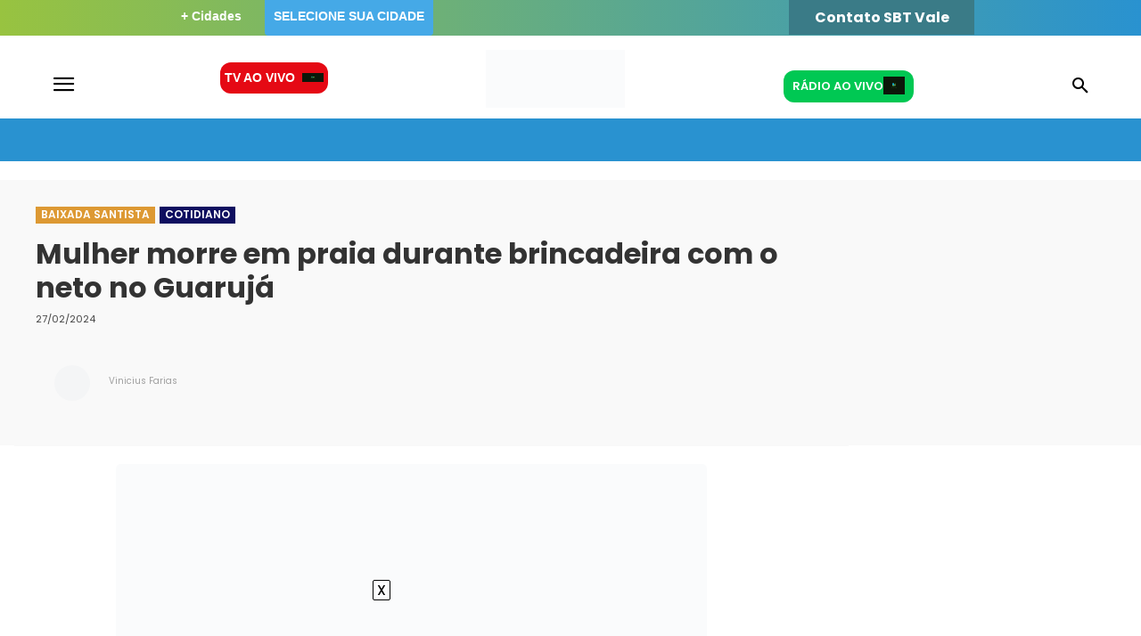

--- FILE ---
content_type: text/html; charset=UTF-8
request_url: https://thmais.com.br/cidades/baixada-santista/mulher-morre-em-praia-durante-brincadeira-com-o-neto-no-guaruja/
body_size: 82736
content:
<!doctype html ><html lang="pt-BR"><head><meta charset="UTF-8" /><link rel="preconnect" href="https://fonts.gstatic.com/" crossorigin /><title>Mulher morre em praia durante brincadeira com o neto no Guarujá - THMais - Você por dentro de tudo</title><meta name="viewport" content="width=device-width, initial-scale=1.0"><link rel="pingback" href="https://thmais.com.br/xmlrpc.php" /> <script type="049a39af9bdff4b5e52c0da0-text/javascript">console.log("baixada-santista");</script><script type="049a39af9bdff4b5e52c0da0-text/javascript">console.log("baixada-santista");</script><meta name='robots' content='index, follow, max-image-preview:large, max-snippet:-1, max-video-preview:-1' /><link rel="icon" type="image/png" href="https://static1.thmais.com.br/wp-content/uploads/2023/06/THMAIS-300x300.png"><link rel="canonical" href="https://thmais.com.br/cidades/baixada-santista/mulher-morre-em-praia-durante-brincadeira-com-o-neto-no-guaruja/" /><meta property="og:locale" content="pt_BR" /><meta property="og:type" content="article" /><meta property="og:title" content="Mulher morre em praia durante brincadeira com o neto no Guarujá - THMais - Você por dentro de tudo" /><meta property="og:description" content="O caso ocorreu na tarde deste domingo (25), na Praia da Enseada. A vítima desmaiou e morreu" /><meta property="og:url" content="https://thmais.com.br/cidades/baixada-santista/mulher-morre-em-praia-durante-brincadeira-com-o-neto-no-guaruja/" /><meta property="og:site_name" content="THMais - Você por dentro de tudo" /><meta property="article:published_time" content="2024-02-27T12:41:58+00:00" /><meta property="article:modified_time" content="2024-02-27T12:42:00+00:00" /><meta property="og:image" content="https://thmais.com.br/wp-content/uploads/2024/02/Praia-da-Enseada-Helder-Lima-min.jpg" /><meta property="og:image:width" content="1280" /><meta property="og:image:height" content="853" /><meta property="og:image:type" content="image/jpeg" /><meta name="author" content="Vinicius Farias" /><meta name="twitter:card" content="summary_large_image" /><meta name="twitter:label1" content="Escrito por" /><meta name="twitter:data1" content="Vinicius Farias" /><meta name="twitter:label2" content="Est. tempo de leitura" /><meta name="twitter:data2" content="1 minuto" /> <script type="application/ld+json" class="yoast-schema-graph">{"@context":"https://schema.org","@graph":[{"@type":"Article","@id":"https://thmais.com.br/cidades/baixada-santista/mulher-morre-em-praia-durante-brincadeira-com-o-neto-no-guaruja/#article","isPartOf":{"@id":"https://thmais.com.br/cidades/baixada-santista/mulher-morre-em-praia-durante-brincadeira-com-o-neto-no-guaruja/"},"author":{"name":"Vinicius Farias","@id":"https://thmais.com.br/#/schema/person/f7382d3fbc202926ed5ba30f5372e834"},"headline":"Mulher morre em praia durante brincadeira com o neto no Guarujá","datePublished":"2024-02-27T12:41:58+00:00","dateModified":"2024-02-27T12:42:00+00:00","mainEntityOfPage":{"@id":"https://thmais.com.br/cidades/baixada-santista/mulher-morre-em-praia-durante-brincadeira-com-o-neto-no-guaruja/"},"wordCount":183,"commentCount":0,"publisher":{"@id":"https://thmais.com.br/#organization"},"image":{"@id":"https://thmais.com.br/cidades/baixada-santista/mulher-morre-em-praia-durante-brincadeira-com-o-neto-no-guaruja/#primaryimage"},"thumbnailUrl":"https://thmais.com.br/wp-content/uploads/2024/02/Praia-da-Enseada-Helder-Lima-min.jpg","articleSection":["Baixada Santista","Cotidiano"],"inLanguage":"pt-BR","potentialAction":[{"@type":"CommentAction","name":"Comment","target":["https://thmais.com.br/cidades/baixada-santista/mulher-morre-em-praia-durante-brincadeira-com-o-neto-no-guaruja/#respond"]}]},{"@type":"WebPage","@id":"https://thmais.com.br/cidades/baixada-santista/mulher-morre-em-praia-durante-brincadeira-com-o-neto-no-guaruja/","url":"https://thmais.com.br/cidades/baixada-santista/mulher-morre-em-praia-durante-brincadeira-com-o-neto-no-guaruja/","name":"Mulher morre em praia durante brincadeira com o neto no Guarujá - THMais - Você por dentro de tudo","isPartOf":{"@id":"https://thmais.com.br/#website"},"primaryImageOfPage":{"@id":"https://thmais.com.br/cidades/baixada-santista/mulher-morre-em-praia-durante-brincadeira-com-o-neto-no-guaruja/#primaryimage"},"image":{"@id":"https://thmais.com.br/cidades/baixada-santista/mulher-morre-em-praia-durante-brincadeira-com-o-neto-no-guaruja/#primaryimage"},"thumbnailUrl":"https://thmais.com.br/wp-content/uploads/2024/02/Praia-da-Enseada-Helder-Lima-min.jpg","datePublished":"2024-02-27T12:41:58+00:00","dateModified":"2024-02-27T12:42:00+00:00","breadcrumb":{"@id":"https://thmais.com.br/cidades/baixada-santista/mulher-morre-em-praia-durante-brincadeira-com-o-neto-no-guaruja/#breadcrumb"},"inLanguage":"pt-BR","potentialAction":[{"@type":"ReadAction","target":["https://thmais.com.br/cidades/baixada-santista/mulher-morre-em-praia-durante-brincadeira-com-o-neto-no-guaruja/"]}]},{"@type":"ImageObject","inLanguage":"pt-BR","@id":"https://thmais.com.br/cidades/baixada-santista/mulher-morre-em-praia-durante-brincadeira-com-o-neto-no-guaruja/#primaryimage","url":"https://thmais.com.br/wp-content/uploads/2024/02/Praia-da-Enseada-Helder-Lima-min.jpg","contentUrl":"https://thmais.com.br/wp-content/uploads/2024/02/Praia-da-Enseada-Helder-Lima-min.jpg","width":1280,"height":853,"caption":"Foto: Helder Lima"},{"@type":"BreadcrumbList","@id":"https://thmais.com.br/cidades/baixada-santista/mulher-morre-em-praia-durante-brincadeira-com-o-neto-no-guaruja/#breadcrumb","itemListElement":[{"@type":"ListItem","position":1,"name":"Home","item":"https://thmais.com.br/"},{"@type":"ListItem","position":2,"name":"Mulher morre em praia durante brincadeira com o neto no Guarujá"}]},{"@type":"WebSite","@id":"https://thmais.com.br/#website","url":"https://thmais.com.br/","name":"THMais - Você por dentro de tudo","description":"THMais é um portal de notícias com abrangência em várias cidades e que preza por um jornalismo de credibilidade. Muita Informação e entretenimento.","publisher":{"@id":"https://thmais.com.br/#organization"},"potentialAction":[{"@type":"SearchAction","target":{"@type":"EntryPoint","urlTemplate":"https://thmais.com.br/?s={search_term_string}"},"query-input":{"@type":"PropertyValueSpecification","valueRequired":true,"valueName":"search_term_string"}}],"inLanguage":"pt-BR"},{"@type":"Organization","@id":"https://thmais.com.br/#organization","name":"THMais - Você por dentro de tudo","url":"https://thmais.com.br/","logo":{"@type":"ImageObject","inLanguage":"pt-BR","@id":"https://thmais.com.br/#/schema/logo/image/","url":"https://static1.thmais.com.br/wp-content/uploads/2023/09/Campinas_azul.png","contentUrl":"https://static1.thmais.com.br/wp-content/uploads/2023/09/Campinas_azul.png","width":500,"height":500,"caption":"THMais - Você por dentro de tudo"},"image":{"@id":"https://thmais.com.br/#/schema/logo/image/"}},{"@type":"Person","@id":"https://thmais.com.br/#/schema/person/f7382d3fbc202926ed5ba30f5372e834","name":"Vinicius Farias","image":{"@type":"ImageObject","inLanguage":"pt-BR","@id":"https://thmais.com.br/#/schema/person/image/","url":"https://secure.gravatar.com/avatar/4c9d4de42d8aa416866ec9a81b491eda45d2f5fbaf9fe00c5e079e03a8865001?s=96&d=mm&r=g","contentUrl":"https://secure.gravatar.com/avatar/4c9d4de42d8aa416866ec9a81b491eda45d2f5fbaf9fe00c5e079e03a8865001?s=96&d=mm&r=g","caption":"Vinicius Farias"},"url":"https://thmais.com.br/author/vinicius-farias-nunes/"}]}</script> <link rel='dns-prefetch' href='//www.youtube.com' /><link rel='dns-prefetch' href='//fonts.googleapis.com' /><link href='https://fonts.gstatic.com' crossorigin rel='preconnect' /><link rel="alternate" type="application/rss+xml" title="Feed para THMais - Você por dentro de tudo &raquo;" href="https://thmais.com.br/feed/" /><link rel="alternate" type="application/rss+xml" title="Feed de comentários para THMais - Você por dentro de tudo &raquo;" href="https://thmais.com.br/comments/feed/" /><link rel="alternate" title="oEmbed (JSON)" type="application/json+oembed" href="https://thmais.com.br/wp-json/oembed/1.0/embed?url=https%3A%2F%2Fthmais.com.br%2Fcidades%2Fbaixada-santista%2Fmulher-morre-em-praia-durante-brincadeira-com-o-neto-no-guaruja%2F" /><link rel="alternate" title="oEmbed (XML)" type="text/xml+oembed" href="https://thmais.com.br/wp-json/oembed/1.0/embed?url=https%3A%2F%2Fthmais.com.br%2Fcidades%2Fbaixada-santista%2Fmulher-morre-em-praia-durante-brincadeira-com-o-neto-no-guaruja%2F&#038;format=xml" /><link rel="alternate" type="application/rss+xml" title="Feed de THMais - Você por dentro de tudo &raquo; Story" href="https://thmais.com.br/web-stories/feed/"><style id='wp-img-auto-sizes-contain-inline-css' type='text/css'>img:is([sizes=auto i],[sizes^="auto," i]){contain-intrinsic-size:3000px 1500px}
/*# sourceURL=wp-img-auto-sizes-contain-inline-css */</style> <script type="049a39af9bdff4b5e52c0da0-text/javascript">WebFontConfig={google:{families:["Poppins:400","Poppins:400,600,700","Poppins:700,600,300,400","Roboto:900,400","Montserrat:400","Hanken Grotesk:400&display=swap"]}};if ( typeof WebFont === "object" && typeof WebFont.load === "function" ) { WebFont.load( WebFontConfig ); }</script><script data-optimized="1" src="https://static3.thmais.com.br/wp-content/plugins/litespeed-cache/assets/js/webfontloader.min.js" type="049a39af9bdff4b5e52c0da0-text/javascript"></script><link data-optimized="2" rel="stylesheet" href="https://static4.thmais.com.br/wp-content/litespeed/css/da841ddffb6bd236e8cd907f57578a2f.css?ver=20ea4" /><style id='wp-block-paragraph-inline-css' type='text/css'>.is-small-text{font-size:.875em}.is-regular-text{font-size:1em}.is-large-text{font-size:2.25em}.is-larger-text{font-size:3em}.has-drop-cap:not(:focus):first-letter{float:left;font-size:8.4em;font-style:normal;font-weight:100;line-height:.68;margin:.05em .1em 0 0;text-transform:uppercase}body.rtl .has-drop-cap:not(:focus):first-letter{float:none;margin-left:.1em}p.has-drop-cap.has-background{overflow:hidden}:root :where(p.has-background){padding:1.25em 2.375em}:where(p.has-text-color:not(.has-link-color)) a{color:inherit}p.has-text-align-left[style*="writing-mode:vertical-lr"],p.has-text-align-right[style*="writing-mode:vertical-rl"]{rotate:180deg}
/*# sourceURL=https://thmais.com.br/wp-includes/blocks/paragraph/style.min.css */</style><style id='global-styles-inline-css' type='text/css'>:root{--wp--preset--aspect-ratio--square: 1;--wp--preset--aspect-ratio--4-3: 4/3;--wp--preset--aspect-ratio--3-4: 3/4;--wp--preset--aspect-ratio--3-2: 3/2;--wp--preset--aspect-ratio--2-3: 2/3;--wp--preset--aspect-ratio--16-9: 16/9;--wp--preset--aspect-ratio--9-16: 9/16;--wp--preset--color--black: #000000;--wp--preset--color--cyan-bluish-gray: #abb8c3;--wp--preset--color--white: #ffffff;--wp--preset--color--pale-pink: #f78da7;--wp--preset--color--vivid-red: #cf2e2e;--wp--preset--color--luminous-vivid-orange: #ff6900;--wp--preset--color--luminous-vivid-amber: #fcb900;--wp--preset--color--light-green-cyan: #7bdcb5;--wp--preset--color--vivid-green-cyan: #00d084;--wp--preset--color--pale-cyan-blue: #8ed1fc;--wp--preset--color--vivid-cyan-blue: #0693e3;--wp--preset--color--vivid-purple: #9b51e0;--wp--preset--gradient--vivid-cyan-blue-to-vivid-purple: linear-gradient(135deg,rgb(6,147,227) 0%,rgb(155,81,224) 100%);--wp--preset--gradient--light-green-cyan-to-vivid-green-cyan: linear-gradient(135deg,rgb(122,220,180) 0%,rgb(0,208,130) 100%);--wp--preset--gradient--luminous-vivid-amber-to-luminous-vivid-orange: linear-gradient(135deg,rgb(252,185,0) 0%,rgb(255,105,0) 100%);--wp--preset--gradient--luminous-vivid-orange-to-vivid-red: linear-gradient(135deg,rgb(255,105,0) 0%,rgb(207,46,46) 100%);--wp--preset--gradient--very-light-gray-to-cyan-bluish-gray: linear-gradient(135deg,rgb(238,238,238) 0%,rgb(169,184,195) 100%);--wp--preset--gradient--cool-to-warm-spectrum: linear-gradient(135deg,rgb(74,234,220) 0%,rgb(151,120,209) 20%,rgb(207,42,186) 40%,rgb(238,44,130) 60%,rgb(251,105,98) 80%,rgb(254,248,76) 100%);--wp--preset--gradient--blush-light-purple: linear-gradient(135deg,rgb(255,206,236) 0%,rgb(152,150,240) 100%);--wp--preset--gradient--blush-bordeaux: linear-gradient(135deg,rgb(254,205,165) 0%,rgb(254,45,45) 50%,rgb(107,0,62) 100%);--wp--preset--gradient--luminous-dusk: linear-gradient(135deg,rgb(255,203,112) 0%,rgb(199,81,192) 50%,rgb(65,88,208) 100%);--wp--preset--gradient--pale-ocean: linear-gradient(135deg,rgb(255,245,203) 0%,rgb(182,227,212) 50%,rgb(51,167,181) 100%);--wp--preset--gradient--electric-grass: linear-gradient(135deg,rgb(202,248,128) 0%,rgb(113,206,126) 100%);--wp--preset--gradient--midnight: linear-gradient(135deg,rgb(2,3,129) 0%,rgb(40,116,252) 100%);--wp--preset--font-size--small: 11px;--wp--preset--font-size--medium: 20px;--wp--preset--font-size--large: 32px;--wp--preset--font-size--x-large: 42px;--wp--preset--font-size--regular: 15px;--wp--preset--font-size--larger: 50px;--wp--preset--font-family--poppins: Poppins;--wp--preset--spacing--20: 0.44rem;--wp--preset--spacing--30: 0.67rem;--wp--preset--spacing--40: 1rem;--wp--preset--spacing--50: 1.5rem;--wp--preset--spacing--60: 2.25rem;--wp--preset--spacing--70: 3.38rem;--wp--preset--spacing--80: 5.06rem;--wp--preset--shadow--natural: 6px 6px 9px rgba(0, 0, 0, 0.2);--wp--preset--shadow--deep: 12px 12px 50px rgba(0, 0, 0, 0.4);--wp--preset--shadow--sharp: 6px 6px 0px rgba(0, 0, 0, 0.2);--wp--preset--shadow--outlined: 6px 6px 0px -3px rgb(255, 255, 255), 6px 6px rgb(0, 0, 0);--wp--preset--shadow--crisp: 6px 6px 0px rgb(0, 0, 0);}:where(.is-layout-flex){gap: 0.5em;}:where(.is-layout-grid){gap: 0.5em;}body .is-layout-flex{display: flex;}.is-layout-flex{flex-wrap: wrap;align-items: center;}.is-layout-flex > :is(*, div){margin: 0;}body .is-layout-grid{display: grid;}.is-layout-grid > :is(*, div){margin: 0;}:where(.wp-block-columns.is-layout-flex){gap: 2em;}:where(.wp-block-columns.is-layout-grid){gap: 2em;}:where(.wp-block-post-template.is-layout-flex){gap: 1.25em;}:where(.wp-block-post-template.is-layout-grid){gap: 1.25em;}.has-black-color{color: var(--wp--preset--color--black) !important;}.has-cyan-bluish-gray-color{color: var(--wp--preset--color--cyan-bluish-gray) !important;}.has-white-color{color: var(--wp--preset--color--white) !important;}.has-pale-pink-color{color: var(--wp--preset--color--pale-pink) !important;}.has-vivid-red-color{color: var(--wp--preset--color--vivid-red) !important;}.has-luminous-vivid-orange-color{color: var(--wp--preset--color--luminous-vivid-orange) !important;}.has-luminous-vivid-amber-color{color: var(--wp--preset--color--luminous-vivid-amber) !important;}.has-light-green-cyan-color{color: var(--wp--preset--color--light-green-cyan) !important;}.has-vivid-green-cyan-color{color: var(--wp--preset--color--vivid-green-cyan) !important;}.has-pale-cyan-blue-color{color: var(--wp--preset--color--pale-cyan-blue) !important;}.has-vivid-cyan-blue-color{color: var(--wp--preset--color--vivid-cyan-blue) !important;}.has-vivid-purple-color{color: var(--wp--preset--color--vivid-purple) !important;}.has-black-background-color{background-color: var(--wp--preset--color--black) !important;}.has-cyan-bluish-gray-background-color{background-color: var(--wp--preset--color--cyan-bluish-gray) !important;}.has-white-background-color{background-color: var(--wp--preset--color--white) !important;}.has-pale-pink-background-color{background-color: var(--wp--preset--color--pale-pink) !important;}.has-vivid-red-background-color{background-color: var(--wp--preset--color--vivid-red) !important;}.has-luminous-vivid-orange-background-color{background-color: var(--wp--preset--color--luminous-vivid-orange) !important;}.has-luminous-vivid-amber-background-color{background-color: var(--wp--preset--color--luminous-vivid-amber) !important;}.has-light-green-cyan-background-color{background-color: var(--wp--preset--color--light-green-cyan) !important;}.has-vivid-green-cyan-background-color{background-color: var(--wp--preset--color--vivid-green-cyan) !important;}.has-pale-cyan-blue-background-color{background-color: var(--wp--preset--color--pale-cyan-blue) !important;}.has-vivid-cyan-blue-background-color{background-color: var(--wp--preset--color--vivid-cyan-blue) !important;}.has-vivid-purple-background-color{background-color: var(--wp--preset--color--vivid-purple) !important;}.has-black-border-color{border-color: var(--wp--preset--color--black) !important;}.has-cyan-bluish-gray-border-color{border-color: var(--wp--preset--color--cyan-bluish-gray) !important;}.has-white-border-color{border-color: var(--wp--preset--color--white) !important;}.has-pale-pink-border-color{border-color: var(--wp--preset--color--pale-pink) !important;}.has-vivid-red-border-color{border-color: var(--wp--preset--color--vivid-red) !important;}.has-luminous-vivid-orange-border-color{border-color: var(--wp--preset--color--luminous-vivid-orange) !important;}.has-luminous-vivid-amber-border-color{border-color: var(--wp--preset--color--luminous-vivid-amber) !important;}.has-light-green-cyan-border-color{border-color: var(--wp--preset--color--light-green-cyan) !important;}.has-vivid-green-cyan-border-color{border-color: var(--wp--preset--color--vivid-green-cyan) !important;}.has-pale-cyan-blue-border-color{border-color: var(--wp--preset--color--pale-cyan-blue) !important;}.has-vivid-cyan-blue-border-color{border-color: var(--wp--preset--color--vivid-cyan-blue) !important;}.has-vivid-purple-border-color{border-color: var(--wp--preset--color--vivid-purple) !important;}.has-vivid-cyan-blue-to-vivid-purple-gradient-background{background: var(--wp--preset--gradient--vivid-cyan-blue-to-vivid-purple) !important;}.has-light-green-cyan-to-vivid-green-cyan-gradient-background{background: var(--wp--preset--gradient--light-green-cyan-to-vivid-green-cyan) !important;}.has-luminous-vivid-amber-to-luminous-vivid-orange-gradient-background{background: var(--wp--preset--gradient--luminous-vivid-amber-to-luminous-vivid-orange) !important;}.has-luminous-vivid-orange-to-vivid-red-gradient-background{background: var(--wp--preset--gradient--luminous-vivid-orange-to-vivid-red) !important;}.has-very-light-gray-to-cyan-bluish-gray-gradient-background{background: var(--wp--preset--gradient--very-light-gray-to-cyan-bluish-gray) !important;}.has-cool-to-warm-spectrum-gradient-background{background: var(--wp--preset--gradient--cool-to-warm-spectrum) !important;}.has-blush-light-purple-gradient-background{background: var(--wp--preset--gradient--blush-light-purple) !important;}.has-blush-bordeaux-gradient-background{background: var(--wp--preset--gradient--blush-bordeaux) !important;}.has-luminous-dusk-gradient-background{background: var(--wp--preset--gradient--luminous-dusk) !important;}.has-pale-ocean-gradient-background{background: var(--wp--preset--gradient--pale-ocean) !important;}.has-electric-grass-gradient-background{background: var(--wp--preset--gradient--electric-grass) !important;}.has-midnight-gradient-background{background: var(--wp--preset--gradient--midnight) !important;}.has-small-font-size{font-size: var(--wp--preset--font-size--small) !important;}.has-medium-font-size{font-size: var(--wp--preset--font-size--medium) !important;}.has-large-font-size{font-size: var(--wp--preset--font-size--large) !important;}.has-x-large-font-size{font-size: var(--wp--preset--font-size--x-large) !important;}.has-poppins-font-family{font-family: var(--wp--preset--font-family--poppins) !important;}
/*# sourceURL=global-styles-inline-css */</style><style id='classic-theme-styles-inline-css' type='text/css'>/*! This file is auto-generated */
.wp-block-button__link{color:#fff;background-color:#32373c;border-radius:9999px;box-shadow:none;text-decoration:none;padding:calc(.667em + 2px) calc(1.333em + 2px);font-size:1.125em}.wp-block-file__button{background:#32373c;color:#fff;text-decoration:none}
/*# sourceURL=/wp-includes/css/classic-themes.min.css */</style><style id='streamweasels-youtube-inline-css' type='text/css'>:root {
						--yt-max-width : none;
						--yt-tile-bg-colour : #F7F7F8;
						--yt-tile-title-colour :#1F1F23;            
						--yt-tile-subtitle-colour: #53535F;
						--yt-tile-rounded-corners: 0;
						--yt-tile-column-count: 4;
						--yt-tile-column-spacing: 5;
						--yt-hover-colour: #FF0000;
						--yt-logo-bg-colour: #fff;
						--yt-logo-border-colour: #fff;
						--yt-feature-controls-bg-colour: #000;
						--yt-feature-controls-arrow-colour: #fff;		
						--yt-showcase-controls-bg-colour: #000;
						--yt-showcase-controls-arrow-colour: #fff;
						--yt-status-vertical-distance: 25;
						--yt-status-horizontal-distance: 25;
						--yt-status-logo-accent-colour: #6441A4;
						--yt-status-logo-background-colour: #6441A4;
						--yt-status-carousel-background-colour: #fff;
						--yt-status-carousel-arrow-colour: #000;																
					}
				
/*# sourceURL=streamweasels-youtube-inline-css */</style><style id='td-theme-inline-css' type='text/css'>@media (max-width:767px){.td-header-desktop-wrap{display:none}}@media (min-width:767px){.td-header-mobile-wrap{display:none}}</style> <script type="049a39af9bdff4b5e52c0da0-text/javascript" id="jquery-core-js-extra">/*  */
var geol_tinymce = {"icon":"https://thmais.com.br/wp-content/plugins/geotargetingwp/addons/geo-links/includes/admin/img/geol_link.png"};
//# sourceURL=jquery-core-js-extra
/*  */</script> <script type="049a39af9bdff4b5e52c0da0-text/javascript" src="https://static3.thmais.com.br/wp-includes/js/jquery/jquery.min.js" id="jquery-core-js"></script> <script data-optimized="1" type="049a39af9bdff4b5e52c0da0-text/javascript" src="https://static3.thmais.com.br/wp-content/litespeed/js/eda22e8fd7310e0a6e47d61ddf1220c3.js?ver=220c3" id="jquery-migrate-js"></script> <script type="049a39af9bdff4b5e52c0da0-text/javascript" src="https://www.youtube.com/iframe_api?ver=6.9" id="youTube-API-js"></script> <script data-optimized="1" type="049a39af9bdff4b5e52c0da0-text/javascript" src="https://static3.thmais.com.br/wp-content/litespeed/js/79349a35d997ce045049072791e0c192.js?ver=0c192" id="ytp-js-js"></script> <script data-optimized="1" type="049a39af9bdff4b5e52c0da0-text/javascript" src="https://static3.thmais.com.br/wp-content/litespeed/js/3f318c44f7b94cc15e210dff6ce9f123.js?ver=9f123" id="ytp-frontend-js"></script> <link rel="https://api.w.org/" href="https://thmais.com.br/wp-json/" /><link rel="alternate" title="JSON" type="application/json" href="https://thmais.com.br/wp-json/wp/v2/posts/263227" /><link rel="EditURI" type="application/rsd+xml" title="RSD" href="https://thmais.com.br/xmlrpc.php?rsd" /><meta name="generator" content="WordPress 6.9" /><link rel='shortlink' href='https://thmais.com.br/?p=263227' /> <script type="049a39af9bdff4b5e52c0da0-text/javascript">console.log("baixada-santista");</script><script type="049a39af9bdff4b5e52c0da0-text/javascript">console.log("baixada-santista");</script> <script type="049a39af9bdff4b5e52c0da0-text/javascript">jQuery(document).ready(function($)
            {
                var div = document.querySelector('.buttonModal_open_TVS .td-fix-index');
                div.style.display = "none";
            });</script> <script type="049a39af9bdff4b5e52c0da0-text/javascript">console.log("baixada-santista");</script><script type="049a39af9bdff4b5e52c0da0-text/javascript">console.log("baixada-santista");</script> <script type="049a39af9bdff4b5e52c0da0-text/javascript">jQuery(document).ready(function($)
            {
                console.log('show radio');
                function render_radio()
                {
                    var divRadio = document.querySelector('#boxBropMenu');

                    var div = document.querySelector('.buttonModal_open_header');
                    div.style.display = "block";

                    if(divRadio)
                    {
                        clearInterval(check_div_radio);

                                                        divRadio.innerHTML += '<div><a style="color:white;" target="_blank" id="listen_radio" class="btn-player" class="hoverEfect" href="https://thmais.com.br/player?radio=th-prime11"> TH+ Prime </a></div>';
                                                                divRadio.innerHTML += '<div><a style="color:white;" target="_blank" id="listen_radio" class="btn-player" class="hoverEfect" href="https://thmais.com.br/player?radio=nova-brasil11"> Nova Brasil </a></div>';
                                                    }
                }

                const mobileRenderRadio = () => {
                    var divRadio = document.querySelector("#render_mobile_radio");

                    if(divRadio) {
                        clearInterval(mobileRenderRadioInterval);
                        divRadio.innerHTML = `
                            <div>
                                <span class="link_modalOpen_cel">Rádios</span>
                            </div>`;
                                                        divRadio.innerHTML += `
                                <div>
                                    <i class="tdm-btn-icon td-icon-circle-full icon_modalOpen_cel"></i>
                                    <a style="color:white;" target="_blank" id="listen_radio" class="btn-player" class="hoverEfect" href="https://thmais.com.br/player?radio=th-prime11">
                                        TH+ Prime                                    </a>
                                </div>`;
                                                                divRadio.innerHTML += `
                                <div>
                                    <i class="tdm-btn-icon td-icon-circle-full icon_modalOpen_cel"></i>
                                    <a style="color:white;" target="_blank" id="listen_radio" class="btn-player" class="hoverEfect" href="https://thmais.com.br/player?radio=nova-brasil11">
                                        Nova Brasil                                    </a>
                                </div>`;
                                                    }
                };

                const check_div_radio = setInterval(render_radio, 1500);
                const mobileRenderRadioInterval = setInterval(mobileRenderRadio, 1500);
            });</script> <script type="049a39af9bdff4b5e52c0da0-text/javascript">console.log("baixada-santista");</script><script type="049a39af9bdff4b5e52c0da0-text/javascript">console.log("baixada-santista");</script> <script type="049a39af9bdff4b5e52c0da0-text/javascript">console.log("Sem live, escondendo botões");

          document.addEventListener('DOMContentLoaded', function () {
            var botoes = [
              document.getElementById('botao-tv-ao-vivo'),
              document.getElementById('botao-tv-ao-vivo-mobile')
            ];

            botoes.forEach(function(botao) {
              if (botao) {
                botao.style.display = 'none';
              }
            });
          });</script> <script type="049a39af9bdff4b5e52c0da0-text/javascript">window.tdb_global_vars = {"wpRestUrl":"https:\/\/thmais.com.br\/wp-json\/","permalinkStructure":"\/%category%\/%postname%\/"};
        window.tdb_p_autoload_vars = {"isAjax":false,"isAdminBarShowing":false,"autoloadStatus":"off","origPostEditUrl":null};</script> <style id="tdb-global-colors">:root{--mm-custom-color-4:#C2A25D;--mm-custom-color-5:#F7F9F9;--mm-custom-color-1:#053426;--mm-custom-color-2:#B79259;--mm-custom-color-3:#79847E;--custom-accent-1:#34a86e;--custom-accent-2:#2fc48d;--custom-accent-3:#000000;--cs-bg-grey:#f8f5f4;--cs-shadow:#e8e8e8;--cs-black:#0d1f2d;--cs-red:#FF9334;--cs-blue:#2639e2;--cs-dark-blue:#1a28a3;--cs-grey:#e0dcd4;--cs-white:#FFFFFF;--cs-text-grey:#A7AFB5;--cs-bg-grey2:#F9F9F9;--cs-light-blue:#569DFF;--cs-text-dark-grey:#787E84;--ev-black:#0c1b1a;--ev-white:#FFFFFF;--ev-primary:#38EBE7;--ev-accent:#47cac5;--ev-primary-light:#B0F7F3;--ev-alternate:#8fdbd9;--ev-bg-grey:#f3f4f6;--ev-bg-grey-alt:#eaecee;--ev-bg-grey-neutral:#dbdcdf;--ev-blue-1:#7AB3ED;--ev-blue-2:#b5d6f7;--ev-rose-1:#f7c4c1;--ev-rose-2:#e5847f;--ev-dark-1:#3B6F6C;--ev-dark-2:#183533;--wm-black:#000000;--wm-white:#FFFFFF;--wm-primary:#ff5f45;--wm-primary-dark:#ea3c1f;--wm-primary-bright:#ffb3a6;--wm-light-grey:#f2f2f2;--wm-med-grey:#e9e9e9;--wm-excerpt-grey:#9A9A9A}</style><style id="tdb-global-fonts">:root{--global-1:Space Grotesk;--global-2:Red Hat Display;--global-3:Pinyon Script;--sans-serif:Hanken Grotesk;--ev-accent-font:Fahkwang;--ev-primary-font:Plus Jakarta Sans;--kanit:Kanit;}</style><meta name="onesignal" content="wordpress-plugin"/> <script type="049a39af9bdff4b5e52c0da0-text/javascript">window.OneSignalDeferred = window.OneSignalDeferred || [];

      OneSignalDeferred.push(function(OneSignal) {
        var oneSignal_options = {};
        window._oneSignalInitOptions = oneSignal_options;

        oneSignal_options['serviceWorkerParam'] = { scope: '/wp-content/plugins/onesignal-free-web-push-notifications/sdk_files/push/onesignal/' };
oneSignal_options['serviceWorkerPath'] = 'OneSignalSDKWorker.js';

        OneSignal.Notifications.setDefaultUrl("https://thmais.com.br");

        oneSignal_options['wordpress'] = true;
oneSignal_options['appId'] = '01011ca3-b8a0-4e06-b818-779a379de9f4';
oneSignal_options['allowLocalhostAsSecureOrigin'] = true;
oneSignal_options['welcomeNotification'] = { };
oneSignal_options['welcomeNotification']['title'] = "THMais";
oneSignal_options['welcomeNotification']['message'] = "Obrigado por se inscrever!";
oneSignal_options['welcomeNotification']['url'] = "https://thmais.com.br/";
oneSignal_options['path'] = "https://thmais.com.br/wp-content/plugins/onesignal-free-web-push-notifications/sdk_files/";
oneSignal_options['safari_web_id'] = "web.onesignal.auto.4bf73218-3550-4659-982d-970270d14d2d";
oneSignal_options['promptOptions'] = { };
oneSignal_options['promptOptions']['actionMessage'] = "Gostaríamos de te enviar notificações. Você poderá cancelar a qualquer momento.";
oneSignal_options['promptOptions']['exampleNotificationTitleDesktop'] = "Esse é um exemplo de notificação";
oneSignal_options['promptOptions']['exampleNotificationMessageDesktop'] = "Notificações aparecerão no seu computador";
oneSignal_options['promptOptions']['exampleNotificationTitleMobile'] = "Exemplo de notificação";
oneSignal_options['promptOptions']['exampleNotificationMessageMobile'] = "Notificações aparecerão no seu dispositivo";
oneSignal_options['promptOptions']['exampleNotificationCaption'] = "(Você pode cancelar a qualquer momento.)";
oneSignal_options['promptOptions']['acceptButtonText'] = "PERMITIR";
oneSignal_options['promptOptions']['cancelButtonText'] = "Não, obrigado!";
oneSignal_options['promptOptions']['siteName'] = "https://thmais.com.br/";
oneSignal_options['promptOptions']['autoAcceptTitle'] = "Clique em permitir";
oneSignal_options['notifyButton'] = { };
oneSignal_options['notifyButton']['enable'] = true;
oneSignal_options['notifyButton']['position'] = 'bottom-right';
oneSignal_options['notifyButton']['theme'] = 'inverse';
oneSignal_options['notifyButton']['size'] = 'medium';
oneSignal_options['notifyButton']['displayPredicate'] = function() {
              return !OneSignal.User.PushSubscription.optedIn;
            };
oneSignal_options['notifyButton']['showCredit'] = true;
oneSignal_options['notifyButton']['text'] = {};
oneSignal_options['notifyButton']['text']['tip.state.unsubscribed'] = 'Inscreva-se para receber notificações';
oneSignal_options['notifyButton']['text']['tip.state.subscribed'] = 'Você está inscrito para receber notificações';
oneSignal_options['notifyButton']['text']['tip.state.blocked'] = 'Você bloqueou as notificações';
oneSignal_options['notifyButton']['text']['message.action.subscribed'] = 'Obrigado por se inscrever!';
oneSignal_options['notifyButton']['text']['message.action.resubscribed'] = 'Você está inscrito para receber notificações';
oneSignal_options['notifyButton']['text']['message.action.unsubscribed'] = 'Você não receberá mais notificações';
oneSignal_options['notifyButton']['text']['dialog.main.title'] = 'Gerenciar notificações';
oneSignal_options['notifyButton']['text']['dialog.main.button.subscribe'] = 'INCREVA-SE';
oneSignal_options['notifyButton']['text']['dialog.main.button.unsubscribe'] = 'CANCELAR INSCRIÇÃO';
oneSignal_options['notifyButton']['text']['dialog.blocked.title'] = 'Desbloquear notificações';
oneSignal_options['notifyButton']['text']['dialog.blocked.message'] = 'Siga essas instruções para ativar as notificações';
              OneSignal.init(window._oneSignalInitOptions);
                    });

      function documentInitOneSignal() {
        var oneSignal_elements = document.getElementsByClassName("OneSignal-prompt");

        var oneSignalLinkClickHandler = function(event) { OneSignal.Notifications.requestPermission(); event.preventDefault(); };        for(var i = 0; i < oneSignal_elements.length; i++)
          oneSignal_elements[i].addEventListener('click', oneSignalLinkClickHandler, false);
      }

      if (document.readyState === 'complete') {
           documentInitOneSignal();
      }
      else {
           window.addEventListener("load", function(event){
               documentInitOneSignal();
          });
      }</script>  <script type="049a39af9bdff4b5e52c0da0-text/javascript" id="td-generated-header-js">var tdBlocksArray = []; //here we store all the items for the current page

	    // td_block class - each ajax block uses a object of this class for requests
	    function tdBlock() {
		    this.id = '';
		    this.block_type = 1; //block type id (1-234 etc)
		    this.atts = '';
		    this.td_column_number = '';
		    this.td_current_page = 1; //
		    this.post_count = 0; //from wp
		    this.found_posts = 0; //from wp
		    this.max_num_pages = 0; //from wp
		    this.td_filter_value = ''; //current live filter value
		    this.is_ajax_running = false;
		    this.td_user_action = ''; // load more or infinite loader (used by the animation)
		    this.header_color = '';
		    this.ajax_pagination_infinite_stop = ''; //show load more at page x
	    }

        // td_js_generator - mini detector
        ( function () {
            var htmlTag = document.getElementsByTagName("html")[0];

	        if ( navigator.userAgent.indexOf("MSIE 10.0") > -1 ) {
                htmlTag.className += ' ie10';
            }

            if ( !!navigator.userAgent.match(/Trident.*rv\:11\./) ) {
                htmlTag.className += ' ie11';
            }

	        if ( navigator.userAgent.indexOf("Edge") > -1 ) {
                htmlTag.className += ' ieEdge';
            }

            if ( /(iPad|iPhone|iPod)/g.test(navigator.userAgent) ) {
                htmlTag.className += ' td-md-is-ios';
            }

            var user_agent = navigator.userAgent.toLowerCase();
            if ( user_agent.indexOf("android") > -1 ) {
                htmlTag.className += ' td-md-is-android';
            }

            if ( -1 !== navigator.userAgent.indexOf('Mac OS X')  ) {
                htmlTag.className += ' td-md-is-os-x';
            }

            if ( /chrom(e|ium)/.test(navigator.userAgent.toLowerCase()) ) {
               htmlTag.className += ' td-md-is-chrome';
            }

            if ( -1 !== navigator.userAgent.indexOf('Firefox') ) {
                htmlTag.className += ' td-md-is-firefox';
            }

            if ( -1 !== navigator.userAgent.indexOf('Safari') && -1 === navigator.userAgent.indexOf('Chrome') ) {
                htmlTag.className += ' td-md-is-safari';
            }

            if( -1 !== navigator.userAgent.indexOf('IEMobile') ){
                htmlTag.className += ' td-md-is-iemobile';
            }

        })();

        var tdLocalCache = {};

        ( function () {
            "use strict";

            tdLocalCache = {
                data: {},
                remove: function (resource_id) {
                    delete tdLocalCache.data[resource_id];
                },
                exist: function (resource_id) {
                    return tdLocalCache.data.hasOwnProperty(resource_id) && tdLocalCache.data[resource_id] !== null;
                },
                get: function (resource_id) {
                    return tdLocalCache.data[resource_id];
                },
                set: function (resource_id, cachedData) {
                    tdLocalCache.remove(resource_id);
                    tdLocalCache.data[resource_id] = cachedData;
                }
            };
        })();

    
    
var td_viewport_interval_list=[{"limitBottom":767,"sidebarWidth":228},{"limitBottom":1018,"sidebarWidth":300},{"limitBottom":1140,"sidebarWidth":324}];
var tdc_is_installed="yes";
var tdc_domain_active=false;
var td_ajax_url="https:\/\/thmais.com.br\/wp-admin\/admin-ajax.php?td_theme_name=Newspaper&v=12.7.1";
var td_get_template_directory_uri="https:\/\/thmais.com.br\/wp-content\/plugins\/td-composer\/legacy\/common";
var tds_snap_menu="";
var tds_logo_on_sticky="";
var tds_header_style="";
var td_please_wait="Aguarde...";
var td_email_user_pass_incorrect="Usu\u00e1rio ou senha incorreta!";
var td_email_user_incorrect="E-mail ou nome de usu\u00e1rio incorreto!";
var td_email_incorrect="E-mail incorreto!";
var td_user_incorrect="Username incorrect!";
var td_email_user_empty="Email or username empty!";
var td_pass_empty="Pass empty!";
var td_pass_pattern_incorrect="Invalid Pass Pattern!";
var td_retype_pass_incorrect="Retyped Pass incorrect!";
var tds_more_articles_on_post_enable="";
var tds_more_articles_on_post_time_to_wait="";
var tds_more_articles_on_post_pages_distance_from_top=0;
var tds_captcha="";
var tds_theme_color_site_wide="#4db2ec";
var tds_smart_sidebar="";
var tdThemeName="Newspaper";
var tdThemeNameWl="Newspaper";
var td_magnific_popup_translation_tPrev="Anterior (Seta a esquerda )";
var td_magnific_popup_translation_tNext="Avan\u00e7ar (tecla de seta para a direita)";
var td_magnific_popup_translation_tCounter="%curr% de %total%";
var td_magnific_popup_translation_ajax_tError="O conte\u00fado de %url% n\u00e3o pode ser carregado.";
var td_magnific_popup_translation_image_tError="A imagem #%curr% n\u00e3o pode ser carregada.";
var tdBlockNonce="61b96f267c";
var tdMobileMenu="enabled";
var tdMobileSearch="enabled";
var tdDateNamesI18n={"month_names":["janeiro","fevereiro","mar\u00e7o","abril","maio","junho","julho","agosto","setembro","outubro","novembro","dezembro"],"month_names_short":["jan","fev","mar","abr","maio","jun","jul","ago","set","out","nov","dez"],"day_names":["domingo","segunda-feira","ter\u00e7a-feira","quarta-feira","quinta-feira","sexta-feira","s\u00e1bado"],"day_names_short":["dom","seg","ter","qua","qui","sex","s\u00e1b"]};
var tdb_modal_confirm="Salvar";
var tdb_modal_cancel="Cancelar";
var tdb_modal_confirm_alt="Sim";
var tdb_modal_cancel_alt="N\u00e3o";
var td_deploy_mode="deploy";
var td_ad_background_click_link="";
var td_ad_background_click_target="";</script> <style>.td-mobile-content .td-mobile-main-menu>li>a{font-family:Poppins}.td-mobile-content .sub-menu a{font-family:Poppins}#td-mobile-nav,#td-mobile-nav .wpb_button,.td-search-wrap-mob{font-family:Poppins}.td-page-title,.td-category-title-holder .td-page-title{font-family:Poppins}.td-page-content p,.td-page-content li,.td-page-content .td_block_text_with_title,.wpb_text_column p{font-family:Poppins}.td-page-content h1,.wpb_text_column h1{font-family:Poppins}.td-page-content h2,.wpb_text_column h2{font-family:Poppins}.td-page-content h3,.wpb_text_column h3{font-family:Poppins}.td-page-content h4,.wpb_text_column h4{font-family:Poppins}.td-page-content h5,.wpb_text_column h5{font-family:Poppins}.td-page-content h6,.wpb_text_column h6{font-family:Poppins}body,p{font-family:Poppins}.white-popup-block,.white-popup-block .wpb_button{font-family:Poppins}:root{--td_excl_label:'EXCLUSIVO';--td_default_google_font_1:Poppins;--td_default_google_font_2:Poppins}</style> <script type="049a39af9bdff4b5e52c0da0-text/javascript">(function(w,d,s,l,i){w[l]=w[l]||[];w[l].push({'gtm.start':
new Date().getTime(),event:'gtm.js'});var f=d.getElementsByTagName(s)[0],
j=d.createElement(s),dl=l!='dataLayer'?'&l='+l:'';j.async=true;j.src=
'https://www.googletagmanager.com/gtm.js?id='+i+dl;f.parentNode.insertBefore(j,f);
})(window,document,'script','dataLayer','GTM-5J327WR');</script> <link rel="icon" href="https://static1.thmais.com.br/wp-content/uploads/2025/02/cropped-android-chrome-512x512-1-32x32.png" sizes="32x32" /><link rel="icon" href="https://static1.thmais.com.br/wp-content/uploads/2025/02/cropped-android-chrome-512x512-1-192x192.png" sizes="192x192" /><link rel="apple-touch-icon" href="https://static1.thmais.com.br/wp-content/uploads/2025/02/cropped-android-chrome-512x512-1-180x180.png" /><meta name="msapplication-TileImage" content="https://thmais.com.br/wp-content/uploads/2025/02/cropped-android-chrome-512x512-1-270x270.png" /><style type="text/css" id="wp-custom-css">.td-scroll-up {
	display: none !important;
}</style><style></style><style>/* Cached: January 29, 2026 at 1:46pm */
/* devanagari */
@font-face {
  font-family: 'Poppins';
  font-style: italic;
  font-weight: 100;
  font-display: swap;
  src: url(https://fonts.gstatic.com/s/poppins/v24/pxiAyp8kv8JHgFVrJJLmE0tDMPKzSQ.woff2) format('woff2');
  unicode-range: U+0900-097F, U+1CD0-1CF9, U+200C-200D, U+20A8, U+20B9, U+20F0, U+25CC, U+A830-A839, U+A8E0-A8FF, U+11B00-11B09;
}
/* latin-ext */
@font-face {
  font-family: 'Poppins';
  font-style: italic;
  font-weight: 100;
  font-display: swap;
  src: url(https://fonts.gstatic.com/s/poppins/v24/pxiAyp8kv8JHgFVrJJLmE0tMMPKzSQ.woff2) format('woff2');
  unicode-range: U+0100-02BA, U+02BD-02C5, U+02C7-02CC, U+02CE-02D7, U+02DD-02FF, U+0304, U+0308, U+0329, U+1D00-1DBF, U+1E00-1E9F, U+1EF2-1EFF, U+2020, U+20A0-20AB, U+20AD-20C0, U+2113, U+2C60-2C7F, U+A720-A7FF;
}
/* latin */
@font-face {
  font-family: 'Poppins';
  font-style: italic;
  font-weight: 100;
  font-display: swap;
  src: url(https://fonts.gstatic.com/s/poppins/v24/pxiAyp8kv8JHgFVrJJLmE0tCMPI.woff2) format('woff2');
  unicode-range: U+0000-00FF, U+0131, U+0152-0153, U+02BB-02BC, U+02C6, U+02DA, U+02DC, U+0304, U+0308, U+0329, U+2000-206F, U+20AC, U+2122, U+2191, U+2193, U+2212, U+2215, U+FEFF, U+FFFD;
}
/* devanagari */
@font-face {
  font-family: 'Poppins';
  font-style: italic;
  font-weight: 200;
  font-display: swap;
  src: url(https://fonts.gstatic.com/s/poppins/v24/pxiDyp8kv8JHgFVrJJLmv1pVFteOcEg.woff2) format('woff2');
  unicode-range: U+0900-097F, U+1CD0-1CF9, U+200C-200D, U+20A8, U+20B9, U+20F0, U+25CC, U+A830-A839, U+A8E0-A8FF, U+11B00-11B09;
}
/* latin-ext */
@font-face {
  font-family: 'Poppins';
  font-style: italic;
  font-weight: 200;
  font-display: swap;
  src: url(https://fonts.gstatic.com/s/poppins/v24/pxiDyp8kv8JHgFVrJJLmv1pVGdeOcEg.woff2) format('woff2');
  unicode-range: U+0100-02BA, U+02BD-02C5, U+02C7-02CC, U+02CE-02D7, U+02DD-02FF, U+0304, U+0308, U+0329, U+1D00-1DBF, U+1E00-1E9F, U+1EF2-1EFF, U+2020, U+20A0-20AB, U+20AD-20C0, U+2113, U+2C60-2C7F, U+A720-A7FF;
}
/* latin */
@font-face {
  font-family: 'Poppins';
  font-style: italic;
  font-weight: 200;
  font-display: swap;
  src: url(https://fonts.gstatic.com/s/poppins/v24/pxiDyp8kv8JHgFVrJJLmv1pVF9eO.woff2) format('woff2');
  unicode-range: U+0000-00FF, U+0131, U+0152-0153, U+02BB-02BC, U+02C6, U+02DA, U+02DC, U+0304, U+0308, U+0329, U+2000-206F, U+20AC, U+2122, U+2191, U+2193, U+2212, U+2215, U+FEFF, U+FFFD;
}
/* devanagari */
@font-face {
  font-family: 'Poppins';
  font-style: italic;
  font-weight: 300;
  font-display: swap;
  src: url(https://fonts.gstatic.com/s/poppins/v24/pxiDyp8kv8JHgFVrJJLm21lVFteOcEg.woff2) format('woff2');
  unicode-range: U+0900-097F, U+1CD0-1CF9, U+200C-200D, U+20A8, U+20B9, U+20F0, U+25CC, U+A830-A839, U+A8E0-A8FF, U+11B00-11B09;
}
/* latin-ext */
@font-face {
  font-family: 'Poppins';
  font-style: italic;
  font-weight: 300;
  font-display: swap;
  src: url(https://fonts.gstatic.com/s/poppins/v24/pxiDyp8kv8JHgFVrJJLm21lVGdeOcEg.woff2) format('woff2');
  unicode-range: U+0100-02BA, U+02BD-02C5, U+02C7-02CC, U+02CE-02D7, U+02DD-02FF, U+0304, U+0308, U+0329, U+1D00-1DBF, U+1E00-1E9F, U+1EF2-1EFF, U+2020, U+20A0-20AB, U+20AD-20C0, U+2113, U+2C60-2C7F, U+A720-A7FF;
}
/* latin */
@font-face {
  font-family: 'Poppins';
  font-style: italic;
  font-weight: 300;
  font-display: swap;
  src: url(https://fonts.gstatic.com/s/poppins/v24/pxiDyp8kv8JHgFVrJJLm21lVF9eO.woff2) format('woff2');
  unicode-range: U+0000-00FF, U+0131, U+0152-0153, U+02BB-02BC, U+02C6, U+02DA, U+02DC, U+0304, U+0308, U+0329, U+2000-206F, U+20AC, U+2122, U+2191, U+2193, U+2212, U+2215, U+FEFF, U+FFFD;
}
/* devanagari */
@font-face {
  font-family: 'Poppins';
  font-style: italic;
  font-weight: 400;
  font-display: swap;
  src: url(https://fonts.gstatic.com/s/poppins/v24/pxiGyp8kv8JHgFVrJJLucXtAKPY.woff2) format('woff2');
  unicode-range: U+0900-097F, U+1CD0-1CF9, U+200C-200D, U+20A8, U+20B9, U+20F0, U+25CC, U+A830-A839, U+A8E0-A8FF, U+11B00-11B09;
}
/* latin-ext */
@font-face {
  font-family: 'Poppins';
  font-style: italic;
  font-weight: 400;
  font-display: swap;
  src: url(https://fonts.gstatic.com/s/poppins/v24/pxiGyp8kv8JHgFVrJJLufntAKPY.woff2) format('woff2');
  unicode-range: U+0100-02BA, U+02BD-02C5, U+02C7-02CC, U+02CE-02D7, U+02DD-02FF, U+0304, U+0308, U+0329, U+1D00-1DBF, U+1E00-1E9F, U+1EF2-1EFF, U+2020, U+20A0-20AB, U+20AD-20C0, U+2113, U+2C60-2C7F, U+A720-A7FF;
}
/* latin */
@font-face {
  font-family: 'Poppins';
  font-style: italic;
  font-weight: 400;
  font-display: swap;
  src: url(https://fonts.gstatic.com/s/poppins/v24/pxiGyp8kv8JHgFVrJJLucHtA.woff2) format('woff2');
  unicode-range: U+0000-00FF, U+0131, U+0152-0153, U+02BB-02BC, U+02C6, U+02DA, U+02DC, U+0304, U+0308, U+0329, U+2000-206F, U+20AC, U+2122, U+2191, U+2193, U+2212, U+2215, U+FEFF, U+FFFD;
}
/* devanagari */
@font-face {
  font-family: 'Poppins';
  font-style: italic;
  font-weight: 500;
  font-display: swap;
  src: url(https://fonts.gstatic.com/s/poppins/v24/pxiDyp8kv8JHgFVrJJLmg1hVFteOcEg.woff2) format('woff2');
  unicode-range: U+0900-097F, U+1CD0-1CF9, U+200C-200D, U+20A8, U+20B9, U+20F0, U+25CC, U+A830-A839, U+A8E0-A8FF, U+11B00-11B09;
}
/* latin-ext */
@font-face {
  font-family: 'Poppins';
  font-style: italic;
  font-weight: 500;
  font-display: swap;
  src: url(https://fonts.gstatic.com/s/poppins/v24/pxiDyp8kv8JHgFVrJJLmg1hVGdeOcEg.woff2) format('woff2');
  unicode-range: U+0100-02BA, U+02BD-02C5, U+02C7-02CC, U+02CE-02D7, U+02DD-02FF, U+0304, U+0308, U+0329, U+1D00-1DBF, U+1E00-1E9F, U+1EF2-1EFF, U+2020, U+20A0-20AB, U+20AD-20C0, U+2113, U+2C60-2C7F, U+A720-A7FF;
}
/* latin */
@font-face {
  font-family: 'Poppins';
  font-style: italic;
  font-weight: 500;
  font-display: swap;
  src: url(https://fonts.gstatic.com/s/poppins/v24/pxiDyp8kv8JHgFVrJJLmg1hVF9eO.woff2) format('woff2');
  unicode-range: U+0000-00FF, U+0131, U+0152-0153, U+02BB-02BC, U+02C6, U+02DA, U+02DC, U+0304, U+0308, U+0329, U+2000-206F, U+20AC, U+2122, U+2191, U+2193, U+2212, U+2215, U+FEFF, U+FFFD;
}
/* devanagari */
@font-face {
  font-family: 'Poppins';
  font-style: italic;
  font-weight: 600;
  font-display: swap;
  src: url(https://fonts.gstatic.com/s/poppins/v24/pxiDyp8kv8JHgFVrJJLmr19VFteOcEg.woff2) format('woff2');
  unicode-range: U+0900-097F, U+1CD0-1CF9, U+200C-200D, U+20A8, U+20B9, U+20F0, U+25CC, U+A830-A839, U+A8E0-A8FF, U+11B00-11B09;
}
/* latin-ext */
@font-face {
  font-family: 'Poppins';
  font-style: italic;
  font-weight: 600;
  font-display: swap;
  src: url(https://fonts.gstatic.com/s/poppins/v24/pxiDyp8kv8JHgFVrJJLmr19VGdeOcEg.woff2) format('woff2');
  unicode-range: U+0100-02BA, U+02BD-02C5, U+02C7-02CC, U+02CE-02D7, U+02DD-02FF, U+0304, U+0308, U+0329, U+1D00-1DBF, U+1E00-1E9F, U+1EF2-1EFF, U+2020, U+20A0-20AB, U+20AD-20C0, U+2113, U+2C60-2C7F, U+A720-A7FF;
}
/* latin */
@font-face {
  font-family: 'Poppins';
  font-style: italic;
  font-weight: 600;
  font-display: swap;
  src: url(https://fonts.gstatic.com/s/poppins/v24/pxiDyp8kv8JHgFVrJJLmr19VF9eO.woff2) format('woff2');
  unicode-range: U+0000-00FF, U+0131, U+0152-0153, U+02BB-02BC, U+02C6, U+02DA, U+02DC, U+0304, U+0308, U+0329, U+2000-206F, U+20AC, U+2122, U+2191, U+2193, U+2212, U+2215, U+FEFF, U+FFFD;
}
/* devanagari */
@font-face {
  font-family: 'Poppins';
  font-style: italic;
  font-weight: 700;
  font-display: swap;
  src: url(https://fonts.gstatic.com/s/poppins/v24/pxiDyp8kv8JHgFVrJJLmy15VFteOcEg.woff2) format('woff2');
  unicode-range: U+0900-097F, U+1CD0-1CF9, U+200C-200D, U+20A8, U+20B9, U+20F0, U+25CC, U+A830-A839, U+A8E0-A8FF, U+11B00-11B09;
}
/* latin-ext */
@font-face {
  font-family: 'Poppins';
  font-style: italic;
  font-weight: 700;
  font-display: swap;
  src: url(https://fonts.gstatic.com/s/poppins/v24/pxiDyp8kv8JHgFVrJJLmy15VGdeOcEg.woff2) format('woff2');
  unicode-range: U+0100-02BA, U+02BD-02C5, U+02C7-02CC, U+02CE-02D7, U+02DD-02FF, U+0304, U+0308, U+0329, U+1D00-1DBF, U+1E00-1E9F, U+1EF2-1EFF, U+2020, U+20A0-20AB, U+20AD-20C0, U+2113, U+2C60-2C7F, U+A720-A7FF;
}
/* latin */
@font-face {
  font-family: 'Poppins';
  font-style: italic;
  font-weight: 700;
  font-display: swap;
  src: url(https://fonts.gstatic.com/s/poppins/v24/pxiDyp8kv8JHgFVrJJLmy15VF9eO.woff2) format('woff2');
  unicode-range: U+0000-00FF, U+0131, U+0152-0153, U+02BB-02BC, U+02C6, U+02DA, U+02DC, U+0304, U+0308, U+0329, U+2000-206F, U+20AC, U+2122, U+2191, U+2193, U+2212, U+2215, U+FEFF, U+FFFD;
}
/* devanagari */
@font-face {
  font-family: 'Poppins';
  font-style: italic;
  font-weight: 800;
  font-display: swap;
  src: url(https://fonts.gstatic.com/s/poppins/v24/pxiDyp8kv8JHgFVrJJLm111VFteOcEg.woff2) format('woff2');
  unicode-range: U+0900-097F, U+1CD0-1CF9, U+200C-200D, U+20A8, U+20B9, U+20F0, U+25CC, U+A830-A839, U+A8E0-A8FF, U+11B00-11B09;
}
/* latin-ext */
@font-face {
  font-family: 'Poppins';
  font-style: italic;
  font-weight: 800;
  font-display: swap;
  src: url(https://fonts.gstatic.com/s/poppins/v24/pxiDyp8kv8JHgFVrJJLm111VGdeOcEg.woff2) format('woff2');
  unicode-range: U+0100-02BA, U+02BD-02C5, U+02C7-02CC, U+02CE-02D7, U+02DD-02FF, U+0304, U+0308, U+0329, U+1D00-1DBF, U+1E00-1E9F, U+1EF2-1EFF, U+2020, U+20A0-20AB, U+20AD-20C0, U+2113, U+2C60-2C7F, U+A720-A7FF;
}
/* latin */
@font-face {
  font-family: 'Poppins';
  font-style: italic;
  font-weight: 800;
  font-display: swap;
  src: url(https://fonts.gstatic.com/s/poppins/v24/pxiDyp8kv8JHgFVrJJLm111VF9eO.woff2) format('woff2');
  unicode-range: U+0000-00FF, U+0131, U+0152-0153, U+02BB-02BC, U+02C6, U+02DA, U+02DC, U+0304, U+0308, U+0329, U+2000-206F, U+20AC, U+2122, U+2191, U+2193, U+2212, U+2215, U+FEFF, U+FFFD;
}
/* devanagari */
@font-face {
  font-family: 'Poppins';
  font-style: italic;
  font-weight: 900;
  font-display: swap;
  src: url(https://fonts.gstatic.com/s/poppins/v24/pxiDyp8kv8JHgFVrJJLm81xVFteOcEg.woff2) format('woff2');
  unicode-range: U+0900-097F, U+1CD0-1CF9, U+200C-200D, U+20A8, U+20B9, U+20F0, U+25CC, U+A830-A839, U+A8E0-A8FF, U+11B00-11B09;
}
/* latin-ext */
@font-face {
  font-family: 'Poppins';
  font-style: italic;
  font-weight: 900;
  font-display: swap;
  src: url(https://fonts.gstatic.com/s/poppins/v24/pxiDyp8kv8JHgFVrJJLm81xVGdeOcEg.woff2) format('woff2');
  unicode-range: U+0100-02BA, U+02BD-02C5, U+02C7-02CC, U+02CE-02D7, U+02DD-02FF, U+0304, U+0308, U+0329, U+1D00-1DBF, U+1E00-1E9F, U+1EF2-1EFF, U+2020, U+20A0-20AB, U+20AD-20C0, U+2113, U+2C60-2C7F, U+A720-A7FF;
}
/* latin */
@font-face {
  font-family: 'Poppins';
  font-style: italic;
  font-weight: 900;
  font-display: swap;
  src: url(https://fonts.gstatic.com/s/poppins/v24/pxiDyp8kv8JHgFVrJJLm81xVF9eO.woff2) format('woff2');
  unicode-range: U+0000-00FF, U+0131, U+0152-0153, U+02BB-02BC, U+02C6, U+02DA, U+02DC, U+0304, U+0308, U+0329, U+2000-206F, U+20AC, U+2122, U+2191, U+2193, U+2212, U+2215, U+FEFF, U+FFFD;
}
/* devanagari */
@font-face {
  font-family: 'Poppins';
  font-style: normal;
  font-weight: 100;
  font-display: swap;
  src: url(https://fonts.gstatic.com/s/poppins/v24/pxiGyp8kv8JHgFVrLPTucXtAKPY.woff2) format('woff2');
  unicode-range: U+0900-097F, U+1CD0-1CF9, U+200C-200D, U+20A8, U+20B9, U+20F0, U+25CC, U+A830-A839, U+A8E0-A8FF, U+11B00-11B09;
}
/* latin-ext */
@font-face {
  font-family: 'Poppins';
  font-style: normal;
  font-weight: 100;
  font-display: swap;
  src: url(https://fonts.gstatic.com/s/poppins/v24/pxiGyp8kv8JHgFVrLPTufntAKPY.woff2) format('woff2');
  unicode-range: U+0100-02BA, U+02BD-02C5, U+02C7-02CC, U+02CE-02D7, U+02DD-02FF, U+0304, U+0308, U+0329, U+1D00-1DBF, U+1E00-1E9F, U+1EF2-1EFF, U+2020, U+20A0-20AB, U+20AD-20C0, U+2113, U+2C60-2C7F, U+A720-A7FF;
}
/* latin */
@font-face {
  font-family: 'Poppins';
  font-style: normal;
  font-weight: 100;
  font-display: swap;
  src: url(https://fonts.gstatic.com/s/poppins/v24/pxiGyp8kv8JHgFVrLPTucHtA.woff2) format('woff2');
  unicode-range: U+0000-00FF, U+0131, U+0152-0153, U+02BB-02BC, U+02C6, U+02DA, U+02DC, U+0304, U+0308, U+0329, U+2000-206F, U+20AC, U+2122, U+2191, U+2193, U+2212, U+2215, U+FEFF, U+FFFD;
}
/* devanagari */
@font-face {
  font-family: 'Poppins';
  font-style: normal;
  font-weight: 200;
  font-display: swap;
  src: url(https://fonts.gstatic.com/s/poppins/v24/pxiByp8kv8JHgFVrLFj_Z11lFc-K.woff2) format('woff2');
  unicode-range: U+0900-097F, U+1CD0-1CF9, U+200C-200D, U+20A8, U+20B9, U+20F0, U+25CC, U+A830-A839, U+A8E0-A8FF, U+11B00-11B09;
}
/* latin-ext */
@font-face {
  font-family: 'Poppins';
  font-style: normal;
  font-weight: 200;
  font-display: swap;
  src: url(https://fonts.gstatic.com/s/poppins/v24/pxiByp8kv8JHgFVrLFj_Z1JlFc-K.woff2) format('woff2');
  unicode-range: U+0100-02BA, U+02BD-02C5, U+02C7-02CC, U+02CE-02D7, U+02DD-02FF, U+0304, U+0308, U+0329, U+1D00-1DBF, U+1E00-1E9F, U+1EF2-1EFF, U+2020, U+20A0-20AB, U+20AD-20C0, U+2113, U+2C60-2C7F, U+A720-A7FF;
}
/* latin */
@font-face {
  font-family: 'Poppins';
  font-style: normal;
  font-weight: 200;
  font-display: swap;
  src: url(https://fonts.gstatic.com/s/poppins/v24/pxiByp8kv8JHgFVrLFj_Z1xlFQ.woff2) format('woff2');
  unicode-range: U+0000-00FF, U+0131, U+0152-0153, U+02BB-02BC, U+02C6, U+02DA, U+02DC, U+0304, U+0308, U+0329, U+2000-206F, U+20AC, U+2122, U+2191, U+2193, U+2212, U+2215, U+FEFF, U+FFFD;
}
/* devanagari */
@font-face {
  font-family: 'Poppins';
  font-style: normal;
  font-weight: 300;
  font-display: swap;
  src: url(https://fonts.gstatic.com/s/poppins/v24/pxiByp8kv8JHgFVrLDz8Z11lFc-K.woff2) format('woff2');
  unicode-range: U+0900-097F, U+1CD0-1CF9, U+200C-200D, U+20A8, U+20B9, U+20F0, U+25CC, U+A830-A839, U+A8E0-A8FF, U+11B00-11B09;
}
/* latin-ext */
@font-face {
  font-family: 'Poppins';
  font-style: normal;
  font-weight: 300;
  font-display: swap;
  src: url(https://fonts.gstatic.com/s/poppins/v24/pxiByp8kv8JHgFVrLDz8Z1JlFc-K.woff2) format('woff2');
  unicode-range: U+0100-02BA, U+02BD-02C5, U+02C7-02CC, U+02CE-02D7, U+02DD-02FF, U+0304, U+0308, U+0329, U+1D00-1DBF, U+1E00-1E9F, U+1EF2-1EFF, U+2020, U+20A0-20AB, U+20AD-20C0, U+2113, U+2C60-2C7F, U+A720-A7FF;
}
/* latin */
@font-face {
  font-family: 'Poppins';
  font-style: normal;
  font-weight: 300;
  font-display: swap;
  src: url(https://fonts.gstatic.com/s/poppins/v24/pxiByp8kv8JHgFVrLDz8Z1xlFQ.woff2) format('woff2');
  unicode-range: U+0000-00FF, U+0131, U+0152-0153, U+02BB-02BC, U+02C6, U+02DA, U+02DC, U+0304, U+0308, U+0329, U+2000-206F, U+20AC, U+2122, U+2191, U+2193, U+2212, U+2215, U+FEFF, U+FFFD;
}
/* devanagari */
@font-face {
  font-family: 'Poppins';
  font-style: normal;
  font-weight: 400;
  font-display: swap;
  src: url(https://fonts.gstatic.com/s/poppins/v24/pxiEyp8kv8JHgFVrJJbecmNE.woff2) format('woff2');
  unicode-range: U+0900-097F, U+1CD0-1CF9, U+200C-200D, U+20A8, U+20B9, U+20F0, U+25CC, U+A830-A839, U+A8E0-A8FF, U+11B00-11B09;
}
/* latin-ext */
@font-face {
  font-family: 'Poppins';
  font-style: normal;
  font-weight: 400;
  font-display: swap;
  src: url(https://fonts.gstatic.com/s/poppins/v24/pxiEyp8kv8JHgFVrJJnecmNE.woff2) format('woff2');
  unicode-range: U+0100-02BA, U+02BD-02C5, U+02C7-02CC, U+02CE-02D7, U+02DD-02FF, U+0304, U+0308, U+0329, U+1D00-1DBF, U+1E00-1E9F, U+1EF2-1EFF, U+2020, U+20A0-20AB, U+20AD-20C0, U+2113, U+2C60-2C7F, U+A720-A7FF;
}
/* latin */
@font-face {
  font-family: 'Poppins';
  font-style: normal;
  font-weight: 400;
  font-display: swap;
  src: url(https://fonts.gstatic.com/s/poppins/v24/pxiEyp8kv8JHgFVrJJfecg.woff2) format('woff2');
  unicode-range: U+0000-00FF, U+0131, U+0152-0153, U+02BB-02BC, U+02C6, U+02DA, U+02DC, U+0304, U+0308, U+0329, U+2000-206F, U+20AC, U+2122, U+2191, U+2193, U+2212, U+2215, U+FEFF, U+FFFD;
}
/* devanagari */
@font-face {
  font-family: 'Poppins';
  font-style: normal;
  font-weight: 500;
  font-display: swap;
  src: url(https://fonts.gstatic.com/s/poppins/v24/pxiByp8kv8JHgFVrLGT9Z11lFc-K.woff2) format('woff2');
  unicode-range: U+0900-097F, U+1CD0-1CF9, U+200C-200D, U+20A8, U+20B9, U+20F0, U+25CC, U+A830-A839, U+A8E0-A8FF, U+11B00-11B09;
}
/* latin-ext */
@font-face {
  font-family: 'Poppins';
  font-style: normal;
  font-weight: 500;
  font-display: swap;
  src: url(https://fonts.gstatic.com/s/poppins/v24/pxiByp8kv8JHgFVrLGT9Z1JlFc-K.woff2) format('woff2');
  unicode-range: U+0100-02BA, U+02BD-02C5, U+02C7-02CC, U+02CE-02D7, U+02DD-02FF, U+0304, U+0308, U+0329, U+1D00-1DBF, U+1E00-1E9F, U+1EF2-1EFF, U+2020, U+20A0-20AB, U+20AD-20C0, U+2113, U+2C60-2C7F, U+A720-A7FF;
}
/* latin */
@font-face {
  font-family: 'Poppins';
  font-style: normal;
  font-weight: 500;
  font-display: swap;
  src: url(https://fonts.gstatic.com/s/poppins/v24/pxiByp8kv8JHgFVrLGT9Z1xlFQ.woff2) format('woff2');
  unicode-range: U+0000-00FF, U+0131, U+0152-0153, U+02BB-02BC, U+02C6, U+02DA, U+02DC, U+0304, U+0308, U+0329, U+2000-206F, U+20AC, U+2122, U+2191, U+2193, U+2212, U+2215, U+FEFF, U+FFFD;
}
/* devanagari */
@font-face {
  font-family: 'Poppins';
  font-style: normal;
  font-weight: 600;
  font-display: swap;
  src: url(https://fonts.gstatic.com/s/poppins/v24/pxiByp8kv8JHgFVrLEj6Z11lFc-K.woff2) format('woff2');
  unicode-range: U+0900-097F, U+1CD0-1CF9, U+200C-200D, U+20A8, U+20B9, U+20F0, U+25CC, U+A830-A839, U+A8E0-A8FF, U+11B00-11B09;
}
/* latin-ext */
@font-face {
  font-family: 'Poppins';
  font-style: normal;
  font-weight: 600;
  font-display: swap;
  src: url(https://fonts.gstatic.com/s/poppins/v24/pxiByp8kv8JHgFVrLEj6Z1JlFc-K.woff2) format('woff2');
  unicode-range: U+0100-02BA, U+02BD-02C5, U+02C7-02CC, U+02CE-02D7, U+02DD-02FF, U+0304, U+0308, U+0329, U+1D00-1DBF, U+1E00-1E9F, U+1EF2-1EFF, U+2020, U+20A0-20AB, U+20AD-20C0, U+2113, U+2C60-2C7F, U+A720-A7FF;
}
/* latin */
@font-face {
  font-family: 'Poppins';
  font-style: normal;
  font-weight: 600;
  font-display: swap;
  src: url(https://fonts.gstatic.com/s/poppins/v24/pxiByp8kv8JHgFVrLEj6Z1xlFQ.woff2) format('woff2');
  unicode-range: U+0000-00FF, U+0131, U+0152-0153, U+02BB-02BC, U+02C6, U+02DA, U+02DC, U+0304, U+0308, U+0329, U+2000-206F, U+20AC, U+2122, U+2191, U+2193, U+2212, U+2215, U+FEFF, U+FFFD;
}
/* devanagari */
@font-face {
  font-family: 'Poppins';
  font-style: normal;
  font-weight: 700;
  font-display: swap;
  src: url(https://fonts.gstatic.com/s/poppins/v24/pxiByp8kv8JHgFVrLCz7Z11lFc-K.woff2) format('woff2');
  unicode-range: U+0900-097F, U+1CD0-1CF9, U+200C-200D, U+20A8, U+20B9, U+20F0, U+25CC, U+A830-A839, U+A8E0-A8FF, U+11B00-11B09;
}
/* latin-ext */
@font-face {
  font-family: 'Poppins';
  font-style: normal;
  font-weight: 700;
  font-display: swap;
  src: url(https://fonts.gstatic.com/s/poppins/v24/pxiByp8kv8JHgFVrLCz7Z1JlFc-K.woff2) format('woff2');
  unicode-range: U+0100-02BA, U+02BD-02C5, U+02C7-02CC, U+02CE-02D7, U+02DD-02FF, U+0304, U+0308, U+0329, U+1D00-1DBF, U+1E00-1E9F, U+1EF2-1EFF, U+2020, U+20A0-20AB, U+20AD-20C0, U+2113, U+2C60-2C7F, U+A720-A7FF;
}
/* latin */
@font-face {
  font-family: 'Poppins';
  font-style: normal;
  font-weight: 700;
  font-display: swap;
  src: url(https://fonts.gstatic.com/s/poppins/v24/pxiByp8kv8JHgFVrLCz7Z1xlFQ.woff2) format('woff2');
  unicode-range: U+0000-00FF, U+0131, U+0152-0153, U+02BB-02BC, U+02C6, U+02DA, U+02DC, U+0304, U+0308, U+0329, U+2000-206F, U+20AC, U+2122, U+2191, U+2193, U+2212, U+2215, U+FEFF, U+FFFD;
}
/* devanagari */
@font-face {
  font-family: 'Poppins';
  font-style: normal;
  font-weight: 800;
  font-display: swap;
  src: url(https://fonts.gstatic.com/s/poppins/v24/pxiByp8kv8JHgFVrLDD4Z11lFc-K.woff2) format('woff2');
  unicode-range: U+0900-097F, U+1CD0-1CF9, U+200C-200D, U+20A8, U+20B9, U+20F0, U+25CC, U+A830-A839, U+A8E0-A8FF, U+11B00-11B09;
}
/* latin-ext */
@font-face {
  font-family: 'Poppins';
  font-style: normal;
  font-weight: 800;
  font-display: swap;
  src: url(https://fonts.gstatic.com/s/poppins/v24/pxiByp8kv8JHgFVrLDD4Z1JlFc-K.woff2) format('woff2');
  unicode-range: U+0100-02BA, U+02BD-02C5, U+02C7-02CC, U+02CE-02D7, U+02DD-02FF, U+0304, U+0308, U+0329, U+1D00-1DBF, U+1E00-1E9F, U+1EF2-1EFF, U+2020, U+20A0-20AB, U+20AD-20C0, U+2113, U+2C60-2C7F, U+A720-A7FF;
}
/* latin */
@font-face {
  font-family: 'Poppins';
  font-style: normal;
  font-weight: 800;
  font-display: swap;
  src: url(https://fonts.gstatic.com/s/poppins/v24/pxiByp8kv8JHgFVrLDD4Z1xlFQ.woff2) format('woff2');
  unicode-range: U+0000-00FF, U+0131, U+0152-0153, U+02BB-02BC, U+02C6, U+02DA, U+02DC, U+0304, U+0308, U+0329, U+2000-206F, U+20AC, U+2122, U+2191, U+2193, U+2212, U+2215, U+FEFF, U+FFFD;
}
/* devanagari */
@font-face {
  font-family: 'Poppins';
  font-style: normal;
  font-weight: 900;
  font-display: swap;
  src: url(https://fonts.gstatic.com/s/poppins/v24/pxiByp8kv8JHgFVrLBT5Z11lFc-K.woff2) format('woff2');
  unicode-range: U+0900-097F, U+1CD0-1CF9, U+200C-200D, U+20A8, U+20B9, U+20F0, U+25CC, U+A830-A839, U+A8E0-A8FF, U+11B00-11B09;
}
/* latin-ext */
@font-face {
  font-family: 'Poppins';
  font-style: normal;
  font-weight: 900;
  font-display: swap;
  src: url(https://fonts.gstatic.com/s/poppins/v24/pxiByp8kv8JHgFVrLBT5Z1JlFc-K.woff2) format('woff2');
  unicode-range: U+0100-02BA, U+02BD-02C5, U+02C7-02CC, U+02CE-02D7, U+02DD-02FF, U+0304, U+0308, U+0329, U+1D00-1DBF, U+1E00-1E9F, U+1EF2-1EFF, U+2020, U+20A0-20AB, U+20AD-20C0, U+2113, U+2C60-2C7F, U+A720-A7FF;
}
/* latin */
@font-face {
  font-family: 'Poppins';
  font-style: normal;
  font-weight: 900;
  font-display: swap;
  src: url(https://fonts.gstatic.com/s/poppins/v24/pxiByp8kv8JHgFVrLBT5Z1xlFQ.woff2) format('woff2');
  unicode-range: U+0000-00FF, U+0131, U+0152-0153, U+02BB-02BC, U+02C6, U+02DA, U+02DC, U+0304, U+0308, U+0329, U+2000-206F, U+20AC, U+2122, U+2191, U+2193, U+2212, U+2215, U+FEFF, U+FFFD;
}

:root {
--font-base: Poppins;
--font-headings: Poppins;
--font-input: Poppins;
}
body, #content, .entry-content, .post-content, .page-content, .post-excerpt, .entry-summary, .entry-excerpt, .widget-area, .widget, .sidebar, #sidebar, footer, .footer, #footer, .site-footer {
font-family: "Poppins";
 }
#site-title, .site-title, #site-title a, .site-title a, .entry-title, .entry-title a, h1, h2, h3, h4, h5, h6, .widget-title, .elementor-heading-title {
font-family: "Poppins";
 }
button, .button, input, select, textarea, .wp-block-button, .wp-block-button__link {
font-family: "Poppins";
 }</style><style id="tdw-css-placeholder">.video-playJoao .cp-streamweasels-youtube__streams,.video-playJoao .cp-streamweasels-youtube__streams::before,.video-playJoao .sw-youtube,.video-playJoao .sw-grid,.video-playJoao .slick-track,.video-playJoao .slick-slider,.video-playJoao .cp-streamweasels-youtube__player,.video-playJoao .cp-streamweasels-youtube__player iframe,.video-playJoao .cp-stream__inner,.video-playJoao .wp-block-streamweasels-youtube-integration,.video-playJoao .td_block_categories_videos{all:unset!important}.video-playJoao .cp-stream__info-wrapper{position:relative}@media (max-width:768px){.video-playJoao .cp-stream__info{width:50%!important}.video-playJoao .cp-stream__inner{padding:7px!important}}.video-playJoao .cp-stream__meta--game{display:inline-block!important;max-width:100%!important;white-space:nowrap!important;overflow:hidden!important}@media (max-width:592px){.video-playJoao .cp-stream__info{margin-right:5px}}.video-playJoao{cursor:pointer}.video-playJoao .cp-streamweasels-youtube__inner .cp-streamweasels-youtube__player-target{display:none!important}.video-playJoao .cp-stream__info-wrapper::before{content:"";display:block;background-image:url("https://thmais.com.br/wp-content/uploads/2025/12/Group-191.png");background-repeat:no-repeat;background-position:center;background-size:contain;width:170px;height:80px}.video-playJoao .cp-stream__inner{flex-direction:row-reverse!important;display:flex!important}.video-playJoao .cp-stream__image{padding:20px;width:57%}@media (min-width:700px){.video-playJoao .cp-stream__info{max-width:39%;min-width:0}.video-playJoao .cp-stream__title{white-space:normal!important;word-break:break-word;overflow-wrap:break-word}}.video-playJoao{border-radius:10px}.video-playJoao .cp-stream__title{font-size:20px!important}.video-playJoao .cp-stream__meta--game{font-size:20px!important}.last-videos .cp-streamweasels-youtube__streams{position:relative!important;padding-top:60px!important;display:grid!important}.last-videos .cp-streamweasels-youtube__streams::before{content:"Últimos vídeos";position:absolute!important;top:0!important;left:0!important;width:100%!important;height:50px;grid-column:auto!important;margin:0!important;display:flex!important;align-items:center;justify-content:center;color:white;font-family:'Poppins',sans-serif;font-size:32px;font-weight:700;text-transform:none;z-index:99}@media (max-width:768px){.last-videos .cp-streamweasels-youtube__streams{padding-top:40px!important}.last-videos .cp-streamweasels-youtube__streams::before{font-size:24px;height:30px}}.teste-prog .cp-streamweasels-youtube__streams{position:relative!important;padding-top:60px!important;display:grid!important}.teste-prog .cp-streamweasels-youtube__streams::before{content:"Últimos programas";position:absolute!important;top:0!important;left:0!important;width:100%!important;height:50px;grid-column:auto!important;margin:0!important;display:flex!important;align-items:center;justify-content:center;color:white;font-family:'Poppins',sans-serif;font-size:32px;font-weight:700;text-transform:none;z-index:99}@media (max-width:768px){.teste-prog .cp-streamweasels-youtube__streams{padding-top:40px!important}.teste-prog .cp-streamweasels-youtube__streams::before{font-size:24px;height:30px}}@media (max-width:1268px){.teste-prog .cp-streamweasels-youtube__streams{padding:90px!important}}@media (max-width:1268px){.last-videos .cp-streamweasels-youtube__streams{padding:90px!important}}@media (max-width:700px){.td_block_categories_videos .td-category-block{height:159px!important}}.slick-slider{padding:19px!important}.wp-block-streamweasels-youtube-integration{background:#03354c}.td_block_categories_videos{background:#03354c}.cp-streamweasels-youtube__player.cp-streamweasels-youtube__player--active{width:100%;max-width:1200px;margin:0 auto;position:relative;aspect-ratio:1.77777778;height:auto!important;padding:0!important}.cp-streamweasels-youtube__player.cp-streamweasels-youtube__player--active iframe{position:absolute;top:0;left:0;width:100%!important;height:100%!important}.cp-streamweasels-youtube__streams{margin-top:0px!important;background:#0a0a0a!important;padding:199px}.cp-stream__image img{border-radius:7px}.sw-youtube{background:#03354C!important;padding-top:40px;padding-bottom:60px}.sw-grid .sw-grid-item:first-child{grid-column:-1;width:100%}.sw-grid .sw-grid-item:first-child iframe{width:100%!important;height:420px!important;border-radius:6px}.sw-grid{background:#0A0A0A!important;padding:40px 20px;border-radius:0}.sw-youtube-title,.sw-header h2{color:#ffffff!important;font-size:28px;font-weight:700;margin-bottom:25px;text-align:center}.sw-grid .sw-grid-item{background:transparent!important;border-radius:4px}.sw-grid .sw-grid-item iframe{height:150px!important;width:100%!important;border-radius:6px}.sw-grid{display:grid!important;grid-template-columns:repeat(4,1fr)!important;gap:20px!important}@media (max-width:1024px){.sw-grid{grid-template-columns:repeat(2,1fr)!important}}@media (max-width:600px){.sw-grid{grid-template-columns:1fr!important}}.slick-track{padding:85px;width:1769px;background:#0a0a0a}.cp-stream__inner{background-color:transparent!important;border:none!important}.cp-stream__title{color:white!important}.cp-stream__meta--game{color:white}.joao-header .sub-menu{background:#2992d0!important;min-width:13.75em!important}.title-colunista .td-pulldown-size{margin-left:-14px!important}.joao-header .tdb-menu-item-text{color:white}.blocks-width .td-image-container{flex:0 0 100%}@media (max-width:767px){.bio-heigth .tdb-author-descr{display:-webkit-box;-webkit-line-clamp:9;-webkit-box-orient:vertical;overflow:hidden}}@media (min-width:1980px){.blocks-width .td-image-container{flex:75%!important}.img-thPlay{top:285px!important}.blocks-width .seta-cidade{top:26px!important}}.ad-prox .td-element-style{margin-bottom:0px!important}.ad-prox #ad_special_block{margin-bottom:0px!important}.td-mobile-main-menu li:nth-child(2){background:#2992d0}#select-contact{color:white!important}#select-mobile{color:#303433!important}.tdi_488 .td_module_flex_3 .td-module-meta-info{margin:15px!important}.post-flex .td-module-container{flex-direction:row-reverse!important}.post-flex .next-prev-title{width:137%!important;text-align:left}.post-flex a{width:42%}.post-flex .tdb-post-prev.tdb-next-post span{left:16px}.post-flex .tdb-post-next.tdb-next-post span{right:488px!important}.home_cotidiano .td-post-author-name{margin-bottom:3px}.home-cotidiano .entry-title{line-height:1.6!important}.td_ajax_load_more_js:hover{background:blue!important}@media (min-width:1200px) and (max-width:2043px){.bloco-cidade-alternavel .td_module_flex_1 .td-image-wrap{padding-bottom:65%!important}.bloco-cidade-alternavel .td_module_flex_3 .td-image-wrap{padding-bottom:39%!important}}.th-play-center .td_module_flex_3{padding-bottom:0px!important}.tdi_85{margin-bottom:0px!important}.seta-anterior-3{left:-49px!important}.seta-proxima-3{right:-10px!important}.seta-cidade-3{top:-103px!important}.seta-anterior-2{left:-8px!important}.seta-proxima-2{right:-704px!important}.seta-cidade-2{top:-140px!important}@media (max-width:1005px){.navegacao-cidades-3 .seta-anterior-3{left:-12px!important}}@media (max-width:765px){.navegacao-cidades-3 .seta-anterior-3{left:-44px!important}}@media (max-width:650px){.seta-cidade-3{top:-181px!important}}@media (max-width:450px){.seta-cidade-3{top:-197px!important}}.block-relative{position:relative!important}.img-th-play{position:absolute!important;top:15px;z-index:99999999999999999}.flex-news .td-module-container{display:flex!important;flex-direction:row!important}.flex-home .td-module-container{display:flex!important;flex-direction:row!important}@media (max-width:1130px){#prev-page-tdi_211,#next-page-tdi_211{transform:translateY(-309%)!important}}@media (max-width:1130px){#next-page-tdi_211{right:-206px!important}}@media (max-width:983px){#next-page-tdi_211{right:-41px!important}}@media (max-width:928px){#next-page-tdi_211{right:-206px!important}}.brasilidade .td-category-pos-image{margin-bottom:20px}.populares .td-category-pos-image{margin-bottom:20px}.brasilidade .td-category-pos-image .td-module-meta-info{margin-left:20px!important}.populares .td-category-pos-image .td-module-meta-info{margin-left:20px!important}.block-thMais .td_module_wrap:hover .entry-title a{color:white!important}.th-play-block{position:relative}.bloco-cidade-alternavel{display:none}.bloco-cidade-alternavel.bloco-ativo{display:block}.navegacao-cidades{display:flex;justify-content:center;align-items:center;margin:15px 0}.seta-cidade{cursor:pointer;font-size:30px;font-weight:bold;color:#111;padding:0 15px;user-select:none;transition:color 0.3s ease}.seta-cidade:hover{color:#0088cc}.img-thPlay{position:absolute;top:193px;left:77%;transform:translateX(-50%)}.block-thMais .block-title{position:absolute!important;top:-120px!important}.block-thMais{position:relative!important}.block-thMais .entry-title{color:white}#next-page-tdi_82:hover{background:none}#prev-page-tdi_82{position:absolute!important;top:30%!important;left:-21px;transform:translateY(-258%);border:none}#next-page-tdi_82{position:absolute!important;top:30%!important;right:-32px;left:auto;transform:translateY(-258%);border:none}#next-page-tdi_211{position:absolute!important;top:-155px;left:733px;border:none}@media (max-width:600px){#prev-page-tdi_82,#next-page-tdi_82{top:50%!important;transform:translateY(-212%)!important}}@media (max-width:467px){#prev-page-tdi_82,#next-page-tdi_82{top:50%!important;transform:translateY(-177%)!important}}#next-page-tdi_192{position:absolute!important;top:30px!important;left:1057px;transform:translateY(-613%);border:none}#prev-page-tdi_192{position:absolute!important;top:30px!important;left:-281px;transform:translateY(-613%);border:none}#prev-page-tdi_211,#next-page-tdi_211{position:absolute!important;top:50%;transform:translateY(-50%);border:none}#prev-page-tdi_211{left:-21px}#next-page-tdi_211{right:-21px}.thplay-position{position:relative}#prev-page-tdi_193,#next-page-tdi_193{position:absolute!important;top:50%;transform:translateY(-968%);border:none}@media (max-width:1650px){#prev-page-tdi_193,#next-page-tdi_193{position:absolute!important;top:50%;transform:translateY(-888%);border:none}}@media (max-width:1450px){#prev-page-tdi_193,#next-page-tdi_193{position:absolute!important;top:50%;transform:translateY(-752%);border:none}}@media (max-width:1070px){#prev-page-tdi_193,#next-page-tdi_193{position:absolute!important;top:50%;transform:translateY(-551%);border:none}}#prev-page-tdi_211,#next-page-tdi_211{position:absolute!important;top:50%;transform:translateY(-286%);border:none}#prev-page-tdi_193{left:-247px}#next-page-tdi_193{right:-143px;left:auto}.td-icon-close-mobile::before{color:#73cbea!important}.td-mobile-main-menu .menu-item a{color:#73cbea!important}.td-menu-username a{color:#73cbea!important}.td-menu-logout a{color:#73cbea!important}.li:last-child{background-color:#0072a6}.newClassMenu_Column{height:170%!important}.newClassMenu{margin-top:19%!important}.newClassRadios{z-index:1000!important;display:block;color:#FFFFFF;position:absolute;min-height:2rem;top:31px;background:#35c476;text-align:center;z-index:1;border-radius:0px 5px 5px 5px;padding:10px;min-width:10rem;width:10rem;font-size:12px;flex-direction:column;font-family:'Poppins';font-weight:700;box-shadow:rgba(0,0,0,0.35) 0px 5px 15px}.newClassTvs{z-index:1000!important;display:block;color:#FFFFFF;position:absolute;min-height:2rem;top:31px;background:#35c476;z-index:1;border-radius:0px 5px 5px 5px;padding:10px;text-align:left;font-size:12px;min-width:20rem;text-align:center;width:11rem;flex-direction:column;justify-content:center;font-family:'Poppins';font-weight:700;box-shadow:rgba(0,0,0,0.35) 0px 5px 15px}.newClassTvs a{color:#FFFFFF!important}.hide{display:none}.show{display:block}.changeColor{border-style:outset;border-top-style:none;border-left-style:none;box-shadow:3px -3px 8px 1px grey}.row_block_giroCidadesTitle .vc_column_container.tdc-column{padding-left:0}.row_block_giroCidades .vc_column_container.tdc-inner-column{padding:0}.block_colunas.giro .td_block_inner.td-fix-index .td-module-container.td-category-pos-above{flex-direction:row!important;gap:1rem}.block_right_one{margin:0!important}.block_right_one .td_block_inner.td-fix-index .td-module-container.td-category-pos-above{flex-direction:row!important}.block_right_one .td_block_inner.td-fix-index .tdb_module_loop.td-cpt-post{width:100%}.block_right_one .td_block_inner.td-fix-index .td-module-container.td-category-pos-{flex-direction:row!important}.block_initial_page .td-module-container.td-category-pos-image .td-module-meta-info.td-module-meta-info-bottom{display:flex;flex-direction:column;gap:1rem}.block_initial_page .td-module-container.td-category-pos-image .td-module-meta-info.td-module-meta-info-bottom .td-editor-date{order:1}.block_initial_page .td-module-container.td-category-pos-image .td-module-meta-info.td-module-meta-info-bottom .td-post-author-name::before{content:"De ";font-weight:400;color:rgba(0,0,0,0.35)}.block_initial_page .td-module-container.td-category-pos-image .td-author-date{display:flex;gap:1.5rem}.block_initial_page .td-module-container.td-category-pos-image .td-post-author-name span{display:none}.block_initial_page .td-module-container.td-category-pos-image .td-module-meta-info.td-module-meta-info-bottom .td-excerpt{margin:0}.block_right_one.content .td_block_inner.td-fix-index .td-module-container.td-category-pos-above .td-post-author-name::before{content:"De ";font-weight:400;color:rgba(0,0,0,0.35)}.block_colunas.content .td_block_inner.td-fix-index .td-post-author-name::before{content:"De ";font-weight:400;color:rgba(0,0,0,0.35)}.block_right_one.content .td_block_inner.td-fix-index .td-module-container.td-category-pos-above .td-post-author-name span{display:none}.block_right_one.content .td_block_inner.td-fix-index .td-module-container.td-category-pos-above .td-author-date{display:flex!important;justify-content:space-between}.title_giro_city .block-title.td-block-title{position:relative;z-index:58}.title_giro_city .block-title.td-block-title::before{content:"+";position:absolute;top:-2px;font-size:35px;z-index:1;font-weight:900;margin-left:-1px;color:#b47619}.title_giro_city .td-pulldown-size{position:relative;display:inline-block}.title_giro_city .td-pulldown-size::after{content:'';display:block;width:80%;border-bottom:2px solid;position:absolute;margin-top:0.5rem}.title_turismo .block-title.td-block-title{position:relative;z-index:58}.title_turismo .block-title.td-block-title::before{content:"+";position:absolute;top:-2px;font-size:35px;z-index:1;font-weight:900;margin-left:-1px;color:#327051}.title_turismo .td-pulldown-size{position:relative;display:inline-block}.title_turismo .td-pulldown-size::after{content:'';display:block;width:80%;border-bottom:2px solid;position:absolute;margin-top:0.5rem}.home_cotidiano.girodenoticias .td-module-container.td-category-pos-above::before{border-color:#f76a36!important}.subtitle_blocks{margin-bottom:3.5%}.subtitle_blocks .block-title.td-block-title{margin-bottom:0}.subtitle_blocks .block-title.td-block-title .td-pulldown-size{color:#333333!important;padding:0!important}.title_police .td-pulldown-size{color:#ee0027!important}.title_colunas .td-pulldown-size{color:#8b8b8b!important}.title_novabrasil .td-pulldown-size{color:#25b46f!important}.title_cotidiano .td-pulldown-size{color:#0f0f60!important}#tdi_34{margin-left:0;margin-right:0}.title_block_giro .td-pulldown-size{color:#f76a36!important}.title_block_thacomtudo .td-pulldown-size{color:#c6286a!important}.title_block_politica .td-pulldown-size{color:#3c424c!important}.title_block_esportes .td-pulldown-size{color:#00cf4d!important}.row_columns_campinas .title_police{margin-bottom:0}.row_columns_campinas .title_novabrasil{margin-bottom:2.5rem}.row_columns_campinas .title_cotidiano{margin-bottom:0}.row_columns_campinas .title_police{margin-bottom:2.5rem}.row_columns_campinas .title_novabrasil{margin-bottom:0}.block-fdiv-giro-cont .block-title.td-block-title{position:relative;z-index:58;letter-spacing:0.1rem}.block-fdiv-giro-cont .block-title.td-block-title::before{content:"+";position:absolute;top:-2px;font-size:35px;z-index:1;font-weight:900;margin-left:-1px;color:#b47619}.block-fdiv-giro-cont .td-pulldown-size{position:relative;display:inline-block}.block-fdiv-giro-cont .td-pulldown-size::after{content:'';display:block;width:70%;border-bottom:2px solid;position:absolute;margin-top:0.5rem}.title_colunas .block-title.td-block-title{position:relative;z-index:58}.title_colunas .block-title.td-block-title::before{content:"+";position:absolute;top:-2px;font-size:35px;z-index:1;font-weight:900;margin-left:-1px;color:#565555}.title_colunas .td-pulldown-size{position:relative;display:inline-block}.title_colunas .td-pulldown-size::after{content:'';display:block;width:85%;border-bottom:2px solid;position:absolute;margin-top:0.5rem}.row_columns_campinas .title_police .block-title.td-block-title{position:relative;z-index:58}.row_columns_campinas .title_police .block-title.td-block-title::before{content:"+";position:absolute;top:-2px;font-size:35px;z-index:1;font-weight:900;margin-left:-1px;color:#801f1f}.row_columns_campinas .title_police .td-pulldown-size{position:relative;display:inline-block}.row_columns_campinas .title_police .td-pulldown-size::after{content:'';display:block;width:14rem;border-bottom:2px solid;position:absolute;margin-top:0.5rem}.row_columns_campinas .title_cotidiano .block-title.td-block-title{position:relative;z-index:58}.row_columns_campinas .title_cotidiano .block-title.td-block-title::before{content:"+";position:absolute;top:-2px;font-size:35px;z-index:1;font-weight:900;margin-left:-1px;color:#050541}.row_columns_campinas .title_cotidiano .td-pulldown-size{position:relative;display:inline-block}.row_columns_campinas .title_cotidiano .td-pulldown-size::after{content:'';display:block;width:14rem;border-bottom:2px solid;position:absolute;margin-top:0.5rem}.row_columns_campinas .title_novabrasil .block-title.td-block-title{position:relative;z-index:58}.row_columns_campinas .title_novabrasil .block-title.td-block-title::before{content:"+";position:absolute;top:-2px;font-size:35px;z-index:1;font-weight:900;margin-left:-1px;color:#15623d}.row_columns_campinas .title_novabrasil .td-pulldown-size{position:relative;display:inline-block}.row_columns_campinas .title_novabrasil .td-pulldown-size::after{content:'';display:block;width:14rem;border-bottom:2px solid;position:absolute;margin-top:0.5rem}.title_block_giro .block-title.td-block-title{position:relative;z-index:58}.title_block_giro .block-title.td-block-title::before{content:"+";position:absolute;top:-2px;font-size:35px;z-index:1;font-weight:900;margin-left:-1px;color:#a3360e}.title_block_giro .td-pulldown-size{position:relative;display:inline-block}.title_block_giro .td-pulldown-size::after{content:'';display:block;width:95%;border-bottom:2px solid;position:absolute;margin-top:0.5rem;margin-left:-0.7rem}.title_block_thacomtudo .block-title.td-block-title{position:relative;z-index:58}.title_block_thacomtudo .block-title.td-block-title::before{content:"+";position:absolute;top:-2px;font-size:35px;z-index:1;font-weight:900;margin-left:-1px;color:#720834}.title_block_thacomtudo .td-pulldown-size{position:relative;display:inline-block}.title_block_thacomtudo .td-pulldown-size::after{content:'';display:block;width:110%;border-bottom:2px solid;position:absolute;margin-top:0.5rem;margin-left:-0.7rem}.title_block_politica .block-title.td-block-title{position:relative;z-index:58}.title_block_politica .block-title.td-block-title::before{content:"+";position:absolute;top:-2px;font-size:35px;z-index:1;font-weight:900;margin-left:-1px;color:#1e2228}.title_block_politica .td-pulldown-size{position:relative;display:inline-block}.title_block_politica .td-pulldown-size::after{content:'';display:block;width:170%;border-bottom:2px solid;position:absolute;margin-top:0.5rem;margin-left:-0.7rem}.title_block_giro .td_block_inner.td-mc1-wrap .block-title.td-block-title{position:relative;z-index:58}.title_block_giro .td_block_inner.td-mc1-wrap .block-title.td-block-title::before{content:"+";position:absolute;top:-2px;font-size:35px;z-index:1;font-weight:900;margin-left:-1px;color:#1e2228}.title_block_giro .td_block_inner.td-mc1-wrap .td-pulldown-size{position:relative;display:inline-block}.title_block_giro .td_block_inner.td-mc1-wrap .td-pulldown-size::after{content:'';display:block;width:160%;border-bottom:2px solid;position:absolute;margin-top:0.5rem;margin-left:-0.7rem}.title_block_esportes .block-title.td-block-title{position:relative;z-index:58}.title_block_esportes .block-title.td-block-title::before{content:"+";position:absolute;top:-2px;font-size:35px;z-index:1;font-weight:900;margin-left:-1px;color:#086a2c}.title_block_esportes .td-pulldown-size{position:relative;display:inline-block}.title_block_esportes .td-pulldown-size::after{content:'';display:block;width:150%;border-bottom:2px solid;position:absolute;margin-top:0.5rem;margin-left:-0.7rem}.block-giro-de-noticias .td-mc1-wrap .entry-title.td-module-title{position:relative!important;top:0}.block-giro-de-noticias .td-mc1-wrap .entry-title.td-module-title a{color:#f76a36!important}.block-giro-de-noticias .td-mc1-wrap .entry-title.td-module-title{border-bottom:1px solid #f76a36!important;padding-bottom:0.5rem}.block-giro-de-noticias .td-mc1-wrap .td-excerpt{margin:1rem 0}.block-giro-de-noticias{margin-bottom:5%}.block-tha-comtudo .td-mc1-wrap .entry-title.td-module-title{position:relative!important;top:0}.block-tha-comtudo .td-mc1-wrap .entry-title.td-module-title a{color:#c6286a!important}.block-tha-comtudo .td-mc1-wrap .entry-title.td-module-title{border-bottom:1px solid #c6286a!important;padding-bottom:0.5rem}.block-tha-comtudo .td-mc1-wrap .td-excerpt{margin:0.5rem 0}.block-tha-comtudo{margin-bottom:5%}.row_block_container .vc_column_container.tdc-column{border-style:none!important;padding:0}.block-police-campinas .td-mc1-wrap .entry-title.td-module-title{position:relative!important;top:0}.block-police-campinas .td-mc1-wrap .entry-title.td-module-title a{color:#ee0027!important}.block-police-campinas .td-mc1-wrap .entry-title.td-module-title{border-bottom:1px solid #ee0027!important;padding-bottom:0.5rem}.block-police-campinas .td-mc1-wrap .td-excerpt{margin:0.5rem 0}.block-cotidiano-campinas .td-mc1-wrap .entry-title.td-module-title{position:relative!important;top:0}.block-cotidiano-campinas .td-mc1-wrap .entry-title.td-module-title a{color:#0f0f60!important}.block-cotidiano-campinas .td-mc1-wrap .entry-title.td-module-title{border-bottom:1px solid #0f0f60!important;padding-bottom:0.5rem}.block-cotidiano-campinas .td-mc1-wrap .td-excerpt{margin:0.5rem 0}.block-thacomtudo-campinas .td-mc1-wrap .entry-title.td-module-title{position:relative!important;top:0}.block-thacomtudo-campinas .td-mc1-wrap .entry-title.td-module-title a{color:#c6286a!important}.block-thacomtudo-campinas .td-mc1-wrap .entry-title.td-module-title{border-bottom:1px solid #c6286a!important;padding-bottom:0.5rem}.block-thacomtudo-campinas .td-mc1-wrap .td-excerpt{margin:0.5rem 0}.block-novabrasil-campinas .td-mc1-wrap .entry-title.td-module-title{position:relative!important;top:0}.block-novabrasil-campinas .td-mc1-wrap .entry-title.td-module-title a{color:#25b46f!important}.block-novabrasil-campinas .td-mc1-wrap .entry-title.td-module-title{border-bottom:1px solid #25b46f!important;padding-bottom:0.5rem}.block-novabrasil-campinas .td-mc1-wrap .td-excerpt{margin:0.5rem 0}.block-politica .td-mc1-wrap .entry-title.td-module-title{position:relative!important;top:0}.block-politica .td-mc1-wrap .entry-title.td-module-title a{color:#3c424c!important}.block-politica .td-mc1-wrap .entry-title.td-module-title{border-bottom:1px solid #3c424c!important;padding-bottom:0.5rem}.block-politica .td-mc1-wrap .td-excerpt{margin:0.5rem 0}.block-politica{margin-bottom:5%}.block-esportes .td-mc1-wrap .entry-title.td-module-title{position:relative!important;top:0}.block-esportes .td-mc1-wrap .entry-title.td-module-title a{color:#00cf4d!important}.block-esportes .td-mc1-wrap .entry-title.td-module-title{border-bottom:1px solid #00cf4d!important;padding-bottom:0.5rem}.block-esportes .td-mc1-wrap .td-excerpt{margin:0.5rem 0}.block-esportes{margin-bottom:5%}.home_cotidiano .block-title.td-block-title .td-pulldown-size{color:#0f0f60}.home_cotidiano.girodenoticias .block-title.td-block-title .td-pulldown-size{color:#f76a36!important}.home_cotidiano.gironoticias .block-title.td-block-title .td-pulldown-size{color:#f76a36!important}.home_cotidiano.police .block-title.td-block-title .td-pulldown-size{color:#ee0027!important}.home_cotidiano.esportes .block-title.td-block-title .td-pulldown-size{color:#00cf4d!important}.home_cotidiano.novabrasil .block-title.td-block-title .td-pulldown-size{color:#25b46f!important}.home_cotidiano.politica .block-title.td-block-title .td-pulldown-size{color:#3c424c!important}.home_cotidiano.detudo .block-title.td-block-title .td-pulldown-size{color:#dc7158!important}.home_cotidiano.thacomtudo .block-title.td-block-title .td-pulldown-size{color:#c6286a!important}.home_cotidiano .block-title.td-block-title .td-pulldown-size::after{content:'';display:block;border-bottom:2px solid #0f0f60;position:absolute;margin-top:0.5rem;width:90%;margin-left:-4%}.home_proximo .block-title.td-block-title .td-pulldown-size::after{content:'';display:block;border-bottom:2px solid #0f0f60;position:absolute;margin-top:0.5rem;width:18%!important;margin-left:0%}.home_cotidiano.girodenoticias .block-title.td-block-title .td-pulldown-size::after{border-bottom:2px solid #f76a36}.home_cotidiano.gironoticias .block-title.td-block-title .td-pulldown-size::after{border-bottom:2px solid #f76a36}.home_cotidiano.police .block-title.td-block-title .td-pulldown-size::after{border-bottom:2px solid #ee0027}.home_cotidiano.esportes .block-title.td-block-title .td-pulldown-size::after{border-bottom:2px solid #00cf4d}.home_cotidiano.novabrasil .block-title.td-block-title .td-pulldown-size::after{border-bottom:2px solid #25b46f}.home_cotidiano.politica .block-title.td-block-title .td-pulldown-size::after{border-bottom:2px solid #3c424c}.home_cotidiano.thacomtudo .block-title.td-block-title .td-pulldown-size::after{border-bottom:2px solid #720834}.home_cotidiano.thacomtudo .td-module-container.td-category-pos-above::before{border-color:#c6286a!important}.home_cotidiano .block-title.td-block-title::before{content:'+';display:block;position:absolute;z-index:1;font-size:35px;font-weight:900;margin-left:-3px;top:-8%;color:#0f0f60}.home_cotidiano.girodenoticias .block-title.td-block-title::before{color:#a3360e}.home_cotidiano.gironoticias .block-title.td-block-title::before{color:#b83809}.home_cotidiano.police .block-title.td-block-title::before{color:#801f1f}.home_cotidiano.esportes .block-title.td-block-title::before{color:#04702c}.home_cotidiano.novabrasil .block-title.td-block-title::before{color:#15623d}.home_cotidiano.politica .block-title.td-block-title::before{color:#22252c;top:-6%}.home_cotidiano.detudo .block-title.td-block-title::before{color:#dc7158;top:-6%}.home_cotidiano.thacomtudo .block-title.td-block-title::before{color:#720834}.home_cotidiano .td_block_inner.td-mc1-wrap .td-module-container.td-category-pos-above .td-module-meta-info a{color:#0f0f60!important}.home_cotidiano.girodenoticias .td_block_inner.td-mc1-wrap .td-module-container.td-category-pos-above .td-module-meta-info a{color:#f76a36!important}.home_cotidiano.gironoticias .td_block_inner.td-mc1-wrap .td-module-container.td-category-pos-above .td-module-meta-info a{color:#f76a36!important}.home_cotidiano.police .td_block_inner.td-mc1-wrap .td-module-container.td-category-pos-above .td-module-meta-info a{color:#ee0027!important}.home_cotidiano.politica .td_block_inner.td-mc1-wrap .td-module-container.td-category-pos-above .td-module-meta-info a{color:#3c424c!important}.home_cotidiano.detudo .td_block_inner.td-mc1-wrap .td-module-container.td-category-pos-above .td-module-meta-info a{color:#dc7158!important}.home_cotidiano.esportes .td_block_inner.td-mc1-wrap .td-module-container.td-category-pos-above .td-module-meta-info a{color:#00cf4d!important}.home_cotidiano.novabrasil .td_block_inner.td-mc1-wrap .td-module-container.td-category-pos-above .td-module-meta-info a{color:#25b46f!important}.home_cotidiano.thacomtudo .td_block_inner.td-mc1-wrap .td-module-container.td-category-pos-above .td-module-meta-info a{color:#c6286a!important}.home_cotidiano .td_block_inner.td-mc1-wrap .td-module-container.td-category-pos-image .td-module-meta-info a{color:#333333;font-weight:700}.home_cotidiano .td_block_inner.td-mc1-wrap .td_module_flex.td_module_flex_3{padding:0!important;margin:0!important}.home_cotidiano.police .td-module-container.td-category-pos-above::before{border-color:#ee0027!important;border-style:solid!important}.home_cotidiano.gironoticias .td-module-container.td-category-pos-above::before{border-color:#f76a36!important}.home_cotidiano.esportes .td-module-container.td-category-pos-above::before{border-color:#00cf4d!important}.home_cotidiano.novabrasil .td-module-container.td-category-pos-above::before{border-color:#25b46f!important}.home_cotidiano .td-module-container.td-category-pos-above::before{border-color:#0f0f60!important}.home_cotidiano.politica .td-module-container.td-category-pos-above::before{border-color:#3c424c}.home_cotidiano.detudo .td-module-container.td-category-pos-above::before{border-color:#dc7158}.inner_block_cities .td_block_inner.td-mc1-wrap .td-category-pos-above .entry-title.td-module-title{padding-bottom:6%!important}.home_cotidiano .td-module-container.td-category-pos-above{margin-bottom:5%}.home_cotidiano.police .td-module-container.td-category-pos-image .td-module-meta-info{padding-left:0}.home_cotidiano .td-module-container.td-category-pos-image .entry-title.td-module-title{position:static!important;padding:0;font-size:16px}.home_cotidiano .td-animation-stack.td-cpt-post .td-module-meta-info{padding:0}.element_temp_noticiasRelac .td_block_inner.td-mc1-wrap{display:flex;margin:0;gap:1.5rem;width:100%!important}.inner_row_giroCidades .categ_giroCidades .td-block-title{margin-bottom:0.2rem!important}.column_end_giro .categ_giroCidades .td-block-title{margin-bottom:0.2rem!important}.btn_pageNotc_maisAutor .tds-button.td-fix-index a{background-color:#FFFFFF!important;color:#333333!important}.title_pageNotc_relacion .block-title.td-block-title .td-pulldown-size{color:#333333!important;padding-left:0}.element_temp_noticiasRelac .td_block_inner.td-mc1-wrap .td-animation-stack.td-cpt-post{padding:0}.element_temp_noticiasRelac .td_block_inner.td-mc1-wrap .td-animation-stack.td-cpt-post .td-module-container.td-category-pos-{height:max-content;flex-direction:column!important}.element_temp_noticiasRelac .td_block_inner.td-mc1-wrap .td-animation-stack.td-cpt-post .td-image-container{height:max-content}.inner_block_autor_pageNotc .vc_column_container.tdc-inner-column{display:flex;height:max-content!important}.inner_block_autor_pageNotc .title_pageNotc_relacion{margin-bottom:0!important}.links_cabc_pagePost .tdb-category.td-fix-index a:last-child{display:none}.inner_pageNotc_iconsrs .block-title.td-block-title .td-pulldown-size{color:#333333!important}.inner_pageNotc_iconsrs .element_compartilhar_pagePost .vc_column-inner{margin-top:3%}.inner_pageNotc_iconsrs .element_icons_pagePost .vc_column-inner{margin-left:22%}.btn_pageNotc_maisAutor .tds-button.td-fix-index .tdm-btn-text{text-decoration:underline;margin-bottom:1%}.row_block_pagePost .title_pagePost .tdb-block-inner.td-fix-index .tdb-title-text{background-color:rgba(0,0,0,0)!important;color:#333333!important}.element_relaAuthor_pageNot .td_block_inner.td-mc1-wrap .entry-title.td-module-title a{color:#333333!important;font-size:15px}.element_relaAuthor_pageNot .td_block_inner.td-mc1-wrap .td-module-meta-info{padding-top:3%!important}.inner_element_author .element_author_pagNot_footer{padding-left:0}.element_relaAuthor_pageNot .td_block_inner.td-mc1-wrap .td-image-container{height:max-content}.element_relaAuthor_pageNot .td_block_inner.td-mc1-wrap .td-module-container.td-category-pos-{display:flex!important;flex-direction:column!important;height:max-content}.btn_modalOpen_pagePost{margin:0}.row_header_menu_cel .icon_menuVerCel_pagePost{left:0.9rem}.btn_modalOpen_pagePost .tds-button.td-fix-index a{background-color:rgba(0,0,0,0)!important}.btn_modalOpen_pagePost .tds-button.td-fix-index{position:relative;top:1.5rem;left:0!important}.column_menuMobile_header .tdb-block-inner.td-fix-index{position:relative;top:0.5rem}#tdm-popup-modal-td_m_9523 .tdm-popup-modal.td-theme-wrap .icon_modalOpen_cel.header{color:#FFFFFF;font-weight:700}#tdm-popup-modal-td_m_9523 .tdm-popup-modal.td-theme-wrap .title_modalOpen_cel{color:#FFFFFF;font-weight:700;font-size:18px}#tdm-popup-modal-td_m_9523 .tdm-popup-modal.td-theme-wrap .icon_modalOpen_cel{color:#FFFFFF}#tdm-popup-modal-td_m_9523 .tdm-popup-modal.td-theme-wrap .link_modalOpen_cel{color:#FFFFFF;font-weight:700;font-size:15px}#tdm-popup-modal-td_m_9523 .tdm-popup-modal.td-theme-wrap{width:18rem}#tdm-popup-modal-td_m_9523 .tdm-popup-modal.td-theme-wrap .container_modalOpen_cel{display:flex;flex-direction:column;gap:1.5rem}#tdm-popup-modal-openModal .tdm-popup-modal.td-theme-wrap{height:12rem;width:16rem}#tdm-popup-modal-openModal .tdm-popup-modal.td-theme-wrap .tdm-pmh-close{top:3rem;left:-1.4rem}#tdm-popup-modal-openModal .tdm-popup-modal.td-theme-wrap .icon_modal_cel.header{font-weight:700}#tdm-popup-modal-openModal .tdm-popup-modal.td-theme-wrap .link_modal_cel{font-size:14px;font-weight:700;color:#FFFFFF}#tdm-popup-modal-openModal .tdm-popup-modal.td-theme-wrap .title_modal{font-size:16px;font-weight:700;color:#FFFFFF}#tdm-popup-modal-openModal .container_modalCel{display:flex;height:100%;padding:18% 8%;flex-direction:column;gap:1.5rem}#tdm-popup-modal-openModal .container_modalCel .containerChild_modal_cel{display:flex;flex-direction:column;gap:0.7rem}#tdm-popup-modal-openModal .tdm-popup-modal.td-theme-wrap .icon_modal_cel{color:#FFFFFF}.block_colunas .td_block_inner.td-fix-index .td-module-container.td-category-pos-{flex-direction:row!important;gap:1rem}.block_colunas .td_block_inner.td-fix-index .td-module-meta-info{display:flex;flex-direction:column;gap:1rem;width:37%!important}.block_colunas .td_block_inner.td-fix-index .tdb_module_loop.td-cpt-post{width:100%}.kit_block_home .td_block_inner.td-fix-index{gap:1rem}.kit_block_home .td_block_inner.td-fix-index .tdb_module_loop.td-cpt-post{padding:0;width:23%}.kit_block_home .td_block_inner.td-fix-index .tdb_module_loop.td-cpt-post .td-module-container.td-category-pos-{flex-direction:row!important;gap:1rem}.kit_block_home .td_block_inner.td-fix-index .td-module-meta-info{width:93px;display:flex;flex-direction:column;justify-content:space-between}.kit_block_home .td_block_inner.td-fix-index .td-editor-date{margin-bottom:0.3rem}.kit_block_home .td_block_inner.td-fix-index .td-module-meta-info .td-author-date{display:flex;flex-direction:column;gap:0.3rem;margin-bottom:0.3rem}.kit_block_home .td_block_inner.td-fix-index .td-module-meta-info .td-post-author-name span{display:none}#td-mobile-nav .td-mobile-container{background-color:white}.tdc-row.td-stretch-content{padding:0}.block_colunas.giro{margin-bottom:0!important}.block_colunas{margin-bottom:0!important}.block_colunas .td_block_inner.td-fix-index .td-module-meta-info .td-post-category{width:max-content}.inner_row_groupHome .title_novabrasil .block-title.td-block-title{position:relative;z-index:58}.inner_row_groupHome .title_novabrasil .block-title.td-block-title::before{content:"+";position:absolute;top:-2px;font-size:35px;z-index:1;font-weight:900;margin-left:-1px;color:#15623d}.inner_row_groupHome .title_novabrasil .td-pulldown-size{position:relative;display:inline-block}.inner_row_groupHome .title_novabrasil .td-pulldown-size::after{content:'';display:block;width:117%;border-bottom:2px solid;position:absolute;margin-top:0.5rem;margin-left:-5%}.title_cotidiano .block-title.td-block-title{position:relative;z-index:58}.title_cotidiano .block-title.td-block-title::before{content:"+";position:absolute;top:-2px;font-size:35px;z-index:1;font-weight:900;margin-left:-1px;color:#050541}.title_cotidiano .td-pulldown-size{position:relative;display:inline-block}.title_cotidiano .td-pulldown-size::after{content:'';display:block;width:100%;border-bottom:2px solid;position:absolute;margin-top:0.5rem;margin-left:-6%}.title_police .block-title.td-block-title{position:relative;z-index:58}.title_police .block-title.td-block-title::before{content:"+";position:absolute;top:-2px;font-size:35px;z-index:1;font-weight:900;margin-left:-1px;color:#801f1f}.title_police .td-pulldown-size{position:relative;display:inline-block}.title_police .td-pulldown-size::after{content:'';display:block;width:100%;border-bottom:2px solid;position:absolute;margin-top:0.5rem;margin-left:-8%}.formatBlock_flex .td_block_inner.td-fix-index .td-module-container.td-category-pos-above{gap:1rem}.formatBlock_flex .td_block_inner.td-fix-index .td-module-meta-info{display:flex;flex-direction:column;justify-content:space-between}.formatBlock_flex1 .td_block_inner.td-fix-index .td-module-meta-info{margin-left:20px;display:flex;flex-direction:column}.formatBlock_flex .td_block_inner.td-fix-index .td-module-meta-info .td-post-category{width:max-content}.formatBlock_flex .td_block_inner.td-fix-index .td-module-meta-info .td-editor-date{margin-bottom:0.5rem}.color-cotidiano{background-color:#0f0f60!important}.color-giroCidades{background-color:#ffba50!important}.color-policia{background-color:#ee0027!important}.color-thacomtudo{background-color:#c6286a!important}.color-aracatuba{background-color:#00cf4d!important}.color-esportes{background-color:#00cf4d!important}.color-giroNoticias{background-color:#f76a36!important}.color-politica{background-color:#3c424c!important}.color-novaBrasil{background-color:#25b46f!important}.color-colunas{background-color:#8b8b8b!important}.color-economia{background-color:#1e508c!important}.color-cities{background-color:#ffba50!important}.kit_block_home .td_block_inner.td-fix-index .td-module-meta-info .td-post-author-name::before{content:"De ";color:rgba(0,0,0,0.5);font-weight:400}.td_block_inner.td-fix-index .td-module-meta-info .td-post-author-name span{display:none}@media screen and (min-width:300px) and (max-width:767px){.row_block_pagePost{padding:0 3%;padding-top:0!important}.inner_element_compart_pagPost .block-title.td-block-title .td-pulldown-size{color:#333333!important}.row_element_author_pagePost{padding:0 10%}.column_element_icons_soc .wpb_wrapper{margin-left:-23%}.inner_element_groupWhatss .block-title.td-block-title .td-pulldown-size{background-color:#e7f7f4!important;color:#333333!important}.row_element_groupWhatss .inner_element_groupWhatss .vc_column_container.tdc-inner-column{padding:5% 6%}.row_element_groupWhatss{padding:0 10%}.inner_element_groupWhatss .title_one_group{margin-bottom:0}.inner_element_groupWhatss .title_one_group .block-title.td-block-title{margin-bottom:3%}.inner_element_groupWhatss .icon_whats_group .td-icon-font.td-icon-whatsapp{color:#00b89c!important}}@media screen and (min-width:350px) and (max-width:475px){.row_block_two{padding-left:1rem;padding-right:1rem}.block-fdiv-giro-cont .block-fdiv-giro{display:flex!important;flex-direction:column!important}.block-fdiv-giro-cont .block-fdiv-giro .td_block_inner.td-fix-index{display:flex!important;flex-direction:column!important}.block-fdiv-giro-cont .vc_column-inner{padding-left:0!important}.block-fdiv-giro .tds_module_loop_1.td_module_wrap.td-animation-stack.tdb_module_loop.td-cpt-post{width:100%!important;margin-bottom:1rem!important;padding-left:0!important}.block-fdiv-giro .tds_module_loop_1.td_module_wrap.td-animation-stack.tdb_module_loop.td-cpt-post .td-module-container.td-category-pos-{width:100%!important;justify-content:space-between}.block-fdiv-giro .td_block_inner.td-fix-index .td-image-container{width:46%;overflow:hidden;border-radius:5px}.block-fdiv-giro .td_block_inner.td-fix-index .td-module-meta-info{width:51%}.block-fdiv-giro .td_block_inner.td-fix-index .td-module-meta-info{margin-left:0!important}.block-fdiv-giro .td_block_inner.td-fix-index{margin-left:0!important;margin-right:0!important}.block-fdiv-giro .td-image-container .td-module-thumb .entry-thumb.td-thumb-css.td-animation-stack-type0-2{width:182.15px!important;height:130.87px!important}.block-fdiv-giro .td_block_inner.td-fix-index .td-module-meta-info{margin-left:12.4rem}.block-flex5-police-cel .td_block_inner .td-module-container .td-module-meta-info .entry-title.td-module-title{position:static!important;border-bottom:1px solid #F14242;padding-bottom:1rem!important;font-size:22px!important}.block-flex5-police-cel .td_block_inner .td-module-container .td-module-meta-info .td-excerpt{font-size:12px!important}.block-flex5-police-cel .entry-title.td-module-title a{color:#F14242}.inner_block_police_cel .block-flex5-police-cel{margin-bottom:1rem}.home_cotidiano.police .td-block-title-wrap .block-title.td-block-title .td-pulldown-size::after{width:51%!important;margin-left:-2%!important}.home_cotidiano.police .td-module-container.td-category-pos-image .entry-title.td-module-title{position:static!important;padding-bottom:0}.home_cotidiano.police .td_block_inner.td-mc1-wrap .td_module_column{display:flex;flex-direction:column;gap:1.5rem}.home_cotidiano.gironoticias .td-module-container.td-category-pos-image .entry-title.td-module-title{position:static!important}.home_cotidiano.gironoticias .td_block_inner.td-mc1-wrap .td_module_column{display:flex;flex-direction:column;gap:1.5rem}.home_cotidiano.politica .td_block_inner.td-mc1-wrap .td_module_column{display:flex;flex-direction:column;gap:1.5rem}.home_cotidiano.police .td_block_inner.td-mc1-wrap .td-module-container.td-category-pos-above .td-module-meta-info{margin-top:2%}.home_cotidiano.gironoticias .td_block_inner.td-mc1-wrap .td-module-container.td-category-pos-above .td-module-meta-info{margin-top:2%}.home_cotidiano.politica .td_block_inner.td-mc1-wrap .td-module-container.td-category-pos-above .td-module-meta-info{margin-top:2%}.home_cotidiano.politica .td_block_inner.td-mc1-wrap .td-module-container.td-category-pos-above{padding-bottom:3%}.element_cont_gironoticias_cel .entry-title.td-module-title{position:static!important;border-bottom:1px solid #F76A36;padding-bottom:1rem!important}.title_cotidiano .block-title.td-block-title{position:relative;z-index:58}.title_cotidiano .block-title.td-block-title::before{content:"+";position:absolute;top:-2px;font-size:35px;z-index:1;font-weight:900;margin-left:-1px;color:#050541}.title_cotidiano .td-pulldown-size{position:relative;display:inline-block}.title_cotidiano .td-pulldown-size::after{content:'';display:block;width:80%;border-bottom:2px solid;position:absolute;margin-top:0.5rem}.element_cont_gironoticias_cel .entry-title.td-module-title{position:static!important;border-bottom:1px solid #F76A36;padding-bottom:1rem!important}.element_cont_gironoticias_cel .entry-title.td-module-title a{color:#F76A36!important}.element_cont_gironoticias_cel .td_block_inner.td-mc1-wrap{margin-left:0!important;margin-right:0!important}.element_cont_gironoticias_cel .td_block_inner.td-mc1-wrap .td-animation-stack.td-cpt-post{padding-left:0!important;padding-right:0!important}.inner_block_thacomtudo_cel .td_block_inner.td-fix-index{flex-direction:column!important;margin-left:0!important;margin-right:0!important;gap:2rem}.inner_block_thacomtudo_cel .td_block_inner.td-fix-index .tdb_module_loop.td-cpt-post{width:100%!important}.inner_block_thacomtudo_cel .td_block_inner.td-fix-index .tdb_module_loop.td-cpt-post .td-module-container.td-category-pos-{width:100%!important;height:max-content}.inner_block_thacomtudo_cel .td_block_inner.td-fix-index .td-image-container{width:35%!important;height:max-content}.inner_block_thacomtudo_cel .td_block_inner.td-fix-index .td-module-meta-info{display:flex;flex-direction:column;justify-content:space-between;margin-left:1rem!important;padding:0}.inner_block_thacomtudo_cel .td_block_inner.td-fix-index .td-module-meta-info .entry-title.td-module-title{line-height:1.3rem;margin-bottom:0;display:-webkit-box;-webkit-line-clamp:3;-webkit-box-orient:vertical;overflow:hidden}.inner_block_thacomtudo_cel .td_block_inner.td-fix-index .td-image-container .td-module-thumb{height:max-content}.inner_block_thacomtudo_cel .td_block_inner.td-fix-index .td-image-container .td-module-thumb .td-image-wrap{height:100%!important;padding-bottom:85%}.title_block_thacomtudo .td-pulldown-size::after{width:70%!important}.inner_block_thacomtudo_cel .td_block_inner.td-fix-index .td-editor-date .td-author-date{display:flex;flex-direction:column;gap:0.3rem}.inner_block_thacomtudo_cel .td_block_inner.td-fix-index .td-editor-date .td-post-author-name a{font-size:12px;font-weight:400;color:rgba(0,0,0,0.5)}.inner_block_thacomtudo_cel .td_block_inner.td-fix-index .td-editor-date .td-post-author-name span{display:none}.inner_block_thacomtudo_cel .td_block_inner.td-fix-index .td-editor-date .td-post-date{font-size:12px;font-weight:400;color:rgba(0,0,0,0.5)}.inner_block_thacomtudo_cel .td_block_inner.td-fix-index .entry-title.td-module-title a{color:#c6286a}.inner_block_politica_cel .entry-title.td-module-title{position:static!important}.element_cont_politica_cel .entry-title.td-module-title a{color:#3C424C!important}.element_cont_politica_cel .entry-title.td-module-title{position:static!important;border-bottom:1px solid #3C424C;padding-bottom:1rem!important}.inner_block_politica_cel .element_cont_politica_cel{margin-bottom:1rem}.title_block_esportes .td-pulldown-size::after{width:100%}.row_block_footer .vc_row.vc_inner .inner_column_editorias_footer{width:50%;order:2}.row_block_footer .vc_row.vc_inner .inner_column_cidades_footer{width:50%;order:3}.column_thre_footer .title_midia.title_midiaKit_footer{width:50%;margin:0}.column_thre_footer .title_footer.title_contato_footer{width:50%;margin:0}.icon_contt_footer{margin-top:-1.2%!important;margin-left:92%!important}.column_thre_footer .icons_footer{width:100%;margin-bottom:12%!important}.column_thre_footer .icons_footer .tdm-social-wrapper{display:flex;justify-content:center;gap:1rem}.column_thre_footer .icons_footer .tdm-social-item-wrap .tdm-social-item{margin:0}.row_block_footer{padding:0 1rem}.column_thre_footer .title_midia.title_midiaKit_footer .td-block-title-wrap{display:flex;justify-content:start}.column_thre_footer .title_midia.title_midiaKit_footer .td-block-title-wrap .td-pulldown-size{padding:0}.column_thre_footer .icon_midiaKit_footer{margin-left:38%;margin-top:-2%}.title_footer.title_contato_footer .block-title.td-block-title .td-pulldown-size{padding:0}.column_thre_footer .title_footer.title_contato_footer .td-block-title-wrap{display:flex;justify-content:center}.inner_column_cidades_footer .vc_column-inner{display:flex;justify-content:center}.inner_column_cidades_footer .vc_column-inner .wpb_wrapper{width:max-content!important}.inner_block_footer .inner_column_editorias_footer .vc_column-inner{display:flex;justify-content:center}.inner_block_footer .inner_column_editorias_footer .wpb_wrapper{width:max-content!important}.row_block_footer .vc_row.vc_inner .inner_column_editorias_footer{width:50%;order:2}.row_block_footer .vc_row.vc_inner .inner_column_cidades_footer{width:50%;order:3}.column_thre_footer .title_midia.title_midiaKit_footer{width:max-content;margin:0}.column_thre_footer .title_footer.title_contato_footer{width:max-content;margin:0}.column_thre_footer .element_redesSociais_footer{width:100%;margin:0}.column_thre_footer .element_redesSociais_footer .tdm-social-wrapper.tds-social4{display:flex;justify-content:center}.column_thre_footer .icons_footer{width:100%;margin-bottom:12%!important}.column_thre_footer .icons_footer .tdm-social-wrapper{display:flex;justify-content:center;gap:1rem}.column_thre_footer .icons_footer .tdm-social-item-wrap .tdm-social-item{margin:0}.row_block_footer{padding:0 1rem}.column_thre_footer .title_midia.title_midiaKit_footer .td-block-title-wrap{display:flex;justify-content:start}.column_thre_footer .title_midia.title_midiaKit_footer .td-block-title-wrap .td-pulldown-size{padding:0}.title_footer.title_contato_footer .block-title.td-block-title .td-pulldown-size{padding:0}.column_thre_footer .title_footer.title_contato_footer .td-block-title-wrap{display:flex;justify-content:center}.inner_column_cidades_footer .vc_column-inner{display:flex;justify-content:center}.inner_column_cidades_footer .vc_column-inner .wpb_wrapper{width:max-content!important}.inner_block_footer .inner_column_editorias_footer .vc_column-inner{display:flex;justify-content:center}.inner_block_footer .inner_column_editorias_footer .wpb_wrapper{width:max-content!important}.column_thre_footer .title_midiaKit_footer{margin-left:4%!important}.column_thre_footer .title_contato_footer{margin-right:12%!important}}@media screen and (min-width:476px) and (max-width:600px){.row_block_two{padding-left:1rem;padding-right:1rem}.block-fdiv-giro-cont .block-fdiv-giro{display:flex!important;flex-direction:column!important;height:100%}.block-fdiv-giro-cont .block-fdiv-giro .td_block_inner.td-fix-index{display:flex!important;flex-direction:column!important;gap:1.5rem}.block-fdiv-giro-cont .td-module-container.td-category-pos-{width:100%;height:100%}.block-fdiv-giro-cont .td_block_inner.td-fix-index .td-image-container{width:50%}.block-fdiv-giro-cont .td_block_inner.td-fix-index .td-module-thumb{width:100%;height:100%}.block-fdiv-giro .td_block_inner.td-fix-index .td-image-container{width:50%!important}.block-fdiv-giro .td-image-container .td-module-thumb .entry-thumb.td-thumb-css.td-animation-stack-type0-2{width:100%!important;height:100%!important}.block-fdiv-giro-cont .vc_column-inner{padding-left:0!important}.block-fdiv-giro .tds_module_loop_1.td_module_wrap.td-animation-stack.tdb_module_loop.td-cpt-post{width:100%!important;padding-left:0!important;height:20%}.block-fdiv-giro .td_block_inner.td-fix-index{margin-left:0!important;margin-right:0!important}.block-fdiv-giro .td-image-container .td-module-thumb .entry-thumb.td-thumb-css.td-animation-stack-type0-2{width:100%!important;height:100%!important}.block-fdiv-giro .td_block_inner.td-fix-index .td-module-meta-info{margin-left:3%!important}.block-flex5-police-cel .td_block_inner .td-module-container .td-module-meta-info .entry-title.td-module-title{position:relative!important;top:0!important;font-size:22px!important;border-bottom:1px solid #f14242;padding-bottom:3%}.block-flex5-police-cel .td_block_inner .td-module-container .td-module-meta-info .entry-title.td-module-title a{color:#f14242}.block-flex5-police-cel .td_block_inner .td-module-container .td-module-meta-info .td-excerpt{font-size:12px!important}.inner_block_police_cel .block-flex5-police-cel{margin-bottom:1.3rem}.inner_block_police_cel .td-pb-border-top.subtitle_blocks .block-title.td-block-title .td-pulldown-size{font-size:15px!important}.home_cotidiano.police .td-module-container.td-category-pos-image .entry-title.td-module-title{position:static}.home_cotidiano.police .block-title.td-block-title .td-pulldown-size::after{margin-left:-2%;width:60%}.home_cotidiano.police .td_block_inner.td-mc1-wrap .td_module_column{display:flex;flex-direction:column;gap:1.3rem}.title_cotidiano .block-title.td-block-title{position:relative;z-index:58}.title_cotidiano .block-title.td-block-title::before{content:"+";position:absolute;top:-2px;font-size:35px;z-index:1;font-weight:900;margin-left:-1px;color:#050541}.title_cotidiano .td-pulldown-size{position:relative;display:inline-block}.title_cotidiano .td-pulldown-size::after{content:'';display:block;width:80%;border-bottom:2px solid;position:absolute;margin-top:0.5rem}.element_cont_gironoticias_cel .entry-title.td-module-title{position:static!important;border-bottom:1px solid #F76A36;padding-bottom:1rem!important}.element_cont_gironoticias_cel .entry-title.td-module-title a{color:#F76A36!important}.element_cont_gironoticias_cel .td_block_inner.td-mc1-wrap{margin-left:0!important;margin-right:0!important}.element_cont_gironoticias_cel .td_block_inner.td-mc1-wrap .td-animation-stack.td-cpt-post{padding-left:0!important;padding-right:0!important}.home_cotidiano.gironoticias .block-title.td-block-title .td-pulldown-size::after{width:44%;margin-left:-2%}.home_cotidiano.gironoticias .td-module-container.td-category-pos-image .entry-title.td-module-title{position:static}.home_cotidiano.gironoticias .td-module-container.td-category-pos-above .td-image-container{margin-bottom:2%}.home_cotidiano.gironoticias .td_block_inner.td-mc1-wrap .td_module_column{display:flex;flex-direction:column;gap:1.3rem}.inner_block_thacomtudo_cel .td_block_inner.td-fix-index{flex-direction:column!important;margin-left:0!important;margin-right:0!important}.inner_block_thacomtudo_cel .td_block_inner.td-fix-index .tdb_module_loop.td-cpt-post{width:100%!important;margin-bottom:4%!important}.inner_block_thacomtudo_cel .td_block_inner.td-fix-index .tdb_module_loop.td-cpt-post .td-module-container.td-category-pos-{width:100%!important;height:max-content}.inner_block_thacomtudo_cel .td_block_inner.td-fix-index .td-image-container{width:35%!important;height:max-content}.inner_block_thacomtudo_cel .td_block_inner.td-fix-index .td-module-meta-info{margin-left:1rem!important;padding:0;display:flex;flex-direction:column;justify-content:space-between}.inner_block_thacomtudo_cel .td_block_inner.td-fix-index .entry-title.td-module-title a{color:#c6286a}.inner_block_thacomtudo_cel .td_block_inner.td-fix-index .td-editor-date .td-author-date{display:flex;flex-direction:column;gap:0.3rem}.inner_block_thacomtudo_cel .td_block_inner.td-fix-index .td-editor-date .td-post-author-name a{font-size:12px;font-weight:400;color:rgba(0,0,0,0.5)}.inner_block_thacomtudo_cel .td_block_inner.td-fix-index .td-editor-date .td-post-date{font-size:12px;font-weight:400;color:rgba(0,0,0,0.5)}.inner_block_thacomtudo_cel .td_block_inner.td-fix-index .td-editor-date .td-post-author-name span{display:none}.inner_block_thacomtudo_cel .td_block_inner.td-fix-index .td-image-container .td-module-thumb{height:max-content}.inner_block_thacomtudo_cel .td_block_inner.td-fix-index .td-image-container .td-module-thumb .td-image-wrap{height:100%!important;padding-bottom:65%!important}.inner_block_thacomtudo_cel .td_block_inner.td-fix-index .entry-title.td-module-title{line-height:1.3;font-size:16px!important}.inner_block_politica_cel .entry-title.td-module-title{position:static!important}.element_cont_politica_cel .entry-title.td-module-title a{color:#3C424C!important}.element_cont_politica_cel .entry-title.td-module-title{position:static!important;border-bottom:1px solid #3C424C;padding-bottom:1rem!important}.inner_block_politica_cel .element_cont_politica_cel{margin-bottom:1.3rem}.inner_block_politica_cel .td-pb-border-top.subtitle_blocks .block-title.td-block-title .td-pulldown-size{font-size:15px!important}.home_cotidiano.politica .td_block_inner.td-mc1-wrap .td_module_column{display:flex;flex-direction:column;gap:1.3rem}.home_cotidiano.politica .td-module-container.td-category-pos-above .td-image-container{margin-bottom:2%}.row_block_footer .vc_row.vc_inner .inner_column_editorias_footer{width:50%;order:2}.row_block_footer .vc_row.vc_inner .inner_column_cidades_footer{width:50%;order:3}.column_thre_footer .title_midia.title_midiaKit_footer{width:max-content;margin:0}.column_thre_footer .title_footer.title_contato_footer{width:max-content;margin:0}.column_thre_footer .element_redesSociais_footer{width:100%;margin:0}.column_thre_footer .element_redesSociais_footer .tdm-social-wrapper.tds-social4{display:flex;justify-content:center}.icon_contt_footer{margin-top:-1.2%!important;margin-left:94%!important}.column_thre_footer .icons_footer{width:100%;margin-bottom:12%!important}.column_thre_footer .icons_footer .tdm-social-wrapper{display:flex;justify-content:center;gap:1rem}.column_thre_footer .icons_footer .tdm-social-item-wrap .tdm-social-item{margin:0}.row_block_footer{padding:0 1rem}.column_thre_footer .title_midia.title_midiaKit_footer .td-block-title-wrap{display:flex;justify-content:start}.column_thre_footer .title_midia.title_midiaKit_footer .td-block-title-wrap .td-pulldown-size{padding:0}.column_thre_footer .icon_midiaKit_footer{margin-left:32%;margin-top:-2%}.title_footer.title_contato_footer .block-title.td-block-title .td-pulldown-size{padding:0}.column_thre_footer .title_footer.title_contato_footer .td-block-title-wrap{display:flex;justify-content:center}.inner_column_cidades_footer .vc_column-inner{display:flex;justify-content:center}.inner_column_cidades_footer .vc_column-inner .wpb_wrapper{width:max-content!important}.inner_block_footer .inner_column_editorias_footer .vc_column-inner{display:flex;justify-content:center}.inner_block_footer .inner_column_editorias_footer .wpb_wrapper{width:max-content!important}.column_thre_footer .title_midiaKit_footer{margin-left:4%!important}.column_thre_footer .title_contato_footer{margin-right:12%!important}}@media screen and (min-width:601px) and (max-width:750px){.block-fdiv-giro-cont .block-fdiv-giro{display:flex!important;flex-direction:column!important}.block-fdiv-giro-cont .block-fdiv-giro .td_block_inner.td-fix-index{display:flex!important;flex-direction:column!important;gap:1.5rem}.block-fdiv-giro-cont .vc_column-inner{padding-left:0!important}.home_cotidiano .block-title.td-block-title .td-pulldown-size::after{margin-left:-2%!important}.block-fdiv-giro .tds_module_loop_1.td_module_wrap.td-animation-stack.tdb_module_loop.td-cpt-post{width:100%!important;padding-left:0!important}.block-fdiv-giro .tds_module_loop_1.td_module_wrap.td-animation-stack.tdb_module_loop.td-cpt-post .td-module-container.td-category-pos-{width:100%!important;height:max-content}.block-fdiv-giro .tds_module_loop_1.td_module_wrap.td-animation-stack.tdb_module_loop.td-cpt-post .td-image-container{width:50%!important;height:max-content}.block-fdiv-giro .td_block_inner.td-fix-index{margin-left:0!important;margin-right:0!important}.block-fdiv-giro .td-image-container .td-module-thumb .entry-thumb.td-thumb-css.td-animation-stack-type0-2{width:100%!important;height:100%!important}.block-fdiv-giro .td-image-container{width:35.3%!important}.block-fdiv-giro .td_block_inner.td-fix-index .td-module-meta-info{margin-left:2%!important}.block-flex5-police-cel .td_block_inner .td-module-container .td-module-meta-info .entry-title.td-module-title{position:relative!important;top:0!important}.block-flex5-police-cel .td_block_inner .td-module-container .td-module-meta-info .entry-title.td-module-title{font-size:22px!important;border-bottom:1px solid #F14242;padding-bottom:3%}.block-flex5-police-cel .td_block_inner .td-module-container .td-module-meta-info .entry-title.td-module-title a{color:#F14242}.block-flex5-police-cel .td_block_inner .td-module-container .td-module-meta-info .td-excerpt{font-size:12px!important}.inner_block_police_cel .td-pb-border-top.subtitle_blocks .td-pulldown-size{font-size:15px!important}.home_cotidiano .td-module-container.td-category-pos-above .td-image-container{padding-bottom:2%}.home_cotidiano .td-module-container.td-category-pos-above{padding-bottom:3%}.home_cotidiano .td-module-container.td-category-pos-above{margin-bottom:3%!important}.home_cotidiano .td_block_inner.td-mc1-wrap .td_module_column{display:flex;flex-direction:column;gap:1.3rem}.home_cotidiano.police .block-title.td-block-title .td-pulldown-size::after{width:45%;margin-left:-2%}.title_cotidiano .block-title.td-block-title{position:relative;z-index:58}.title_cotidiano .block-title.td-block-title::before{content:"+";position:absolute;top:-2px;font-size:35px;z-index:1;font-weight:900;margin-left:-1px;color:#050541}.title_cotidiano .td-pulldown-size{position:relative;display:inline-block}.title_cotidiano .td-pulldown-size::after{content:'';display:block;width:80%;border-bottom:2px solid;position:absolute;margin-top:0.5rem}.element_cont_gironoticias_cel .td_block_inner.td-mc1-wrap .td-animation-stack.td-cpt-post{padding-left:0!important;padding-right:0!important}.element_cont_gironoticias_cel .entry-title.td-module-title{position:static!important;border-bottom:1px solid #F76A36;padding-bottom:1rem!important}.element_cont_gironoticias_cel .entry-title.td-module-title a{color:#F76A36!important}.element_cont_gironoticias_cel .td_block_inner.td-mc1-wrap{margin-left:0!important;margin-right:0!important}.inner_block_thacomtudo_cel .td_block_inner.td-fix-index{flex-direction:column!important;margin-left:0!important;margin-right:0!important}.inner_block_thacomtudo_cel .td_block_inner.td-fix-index .tdb_module_loop.td-cpt-post{width:100%!important;margin-bottom:4%!important}.inner_block_thacomtudo_cel .td_block_inner.td-fix-index .tdb_module_loop.td-cpt-post .td-module-container.td-category-pos-{width:100%!important;height:max-content}.inner_block_thacomtudo_cel .td_block_inner.td-fix-index .td-image-container{width:35%!important;height:max-content}.inner_block_thacomtudo_cel .td_block_inner.td-fix-index .entry-title.td-module-title a{color:#c6286a}.inner_block_thacomtudo_cel .td_block_inner.td-fix-index .td-module-meta-info{display:flex;flex-direction:column;justify-content:space-between;margin-left:1rem!important;padding:0}.inner_block_thacomtudo_cel .td_block_inner.td-fix-index .td-module-meta-info .entry-title.td-module-title{line-height:1.3;margin-bottom:0;font-size:16px!important}.inner_block_thacomtudo_cel .td_block_inner.td-fix-index .td-module-meta-info .td-author-date{display:flex;flex-direction:column;gap:0.3rem}.inner_block_thacomtudo_cel .td_block_inner.td-fix-index .td-module-meta-info .td-author-date .td-post-date{font-size:12px;font-weight:400;color:rgba(0,0,0,0.5)}.inner_block_thacomtudo_cel .td_block_inner.td-fix-index .td-module-meta-info .td-post-author-name a{font-size:12px;font-weight:400;color:rgba(0,0,0,0.5)}.inner_block_thacomtudo_cel .td_block_inner.td-fix-index .td-module-meta-info .td-post-author-name span{display:none}.inner_block_thacomtudo_cel .td_block_inner.td-fix-index .td-image-container .td-module-thumb{height:max-content}.inner_block_thacomtudo_cel .td_block_inner.td-fix-index .td-image-container .td-module-thumb .td-image-wrap{height:100%!important;padding-bottom:65%!important}.inner_block_politica_cel .entry-title.td-module-title{position:static!important}.element_cont_politica_cel .entry-title.td-module-title a{color:#3C424C!important}.element_cont_politica_cel .entry-title.td-module-title{position:static!important;border-bottom:1px solid #3C424C;padding-bottom:1rem!important}.home_cotidiano .td-module-container.td-category-pos-above .entry-title.td-module-title{font-size:20px!important;line-height:1.3}.row_block_footer .vc_row.vc_inner .inner_column_editorias_footer{width:50%;order:2}.row_block_footer .vc_row.vc_inner .inner_column_cidades_footer{width:50%;order:3}.column_thre_footer .title_midia.title_midiaKit_footer{width:max-content;margin:0}.column_thre_footer .title_footer.title_contato_footer{width:max-content;margin:0}.column_thre_footer .element_redesSociais_footer{width:100%;margin:0}.icon_contt_footer{margin-top:-1.2%!important;margin-left:94%!important}.column_thre_footer .icons_footer{width:100%;margin-bottom:12%!important}.column_thre_footer .icons_footer .tdm-social-wrapper{display:flex;justify-content:center;gap:1rem}.column_thre_footer .icons_footer .tdm-social-item-wrap .tdm-social-item{margin:0}.row_block_footer{padding:0 1rem}.column_thre_footer .title_midia.title_midiaKit_footer .td-block-title-wrap{display:flex;justify-content:start}.column_thre_footer .title_midia.title_midiaKit_footer .td-block-title-wrap .td-pulldown-size{padding:0}.column_thre_footer .icon_midiaKit_footer{margin-left:32%;margin-top:-2%}.title_footer.title_contato_footer .block-title.td-block-title .td-pulldown-size{padding:0}.column_thre_footer .title_footer.title_contato_footer .td-block-title-wrap{display:flex;justify-content:center}.inner_column_cidades_footer .vc_column-inner{display:flex;justify-content:center}.inner_column_cidades_footer .vc_column-inner .wpb_wrapper{width:max-content!important}.inner_block_footer .inner_column_editorias_footer .vc_column-inner{display:flex;justify-content:center}.inner_block_footer .inner_column_editorias_footer .wpb_wrapper{width:max-content!important}.column_thre_footer .title_midiaKit_footer{margin-left:4%!important}.column_thre_footer .title_contato_footer{margin-right:12%!important}}@media screen and (min-width:751px) and (max-width:900px){.row_inner_menu_header .inner_column_menu_header{width:55%}.row_inner_menu_header .inner_column_menu_header_busc{width:45%}.row_column_barramenu_header{padding-right:0!important;padding-left:2rem!important}.row_column_menu_header .inner_column_menu_header{left:-4rem}.row_inner_menu_header .tdb-block-inner.td-fix-index{display:flex;justify-content:center}.row_block_two{padding-left:5rem;padding-right:5rem}.block-fdiv-giro-cont .vc_column_container.tdc-inner-column{padding-left:0!important;padding-right:0!important}.block-fdiv-giro-cont .block-fdiv-giro{display:flex!important;flex-direction:column!important}.block-fdiv-giro-cont .block-fdiv-giro .td_block_inner.td-fix-index{display:flex!important;flex-direction:column!important}.block-fdiv-giro-cont .vc_column-inner{padding-left:0!important}.block-fdiv-giro .tds_module_loop_1.td_module_wrap.td-animation-stack.tdb_module_loop.td-cpt-post{width:100%!important;height:12.5rem!important;margin-bottom:4%!important;padding-left:0!important}.block-fdiv-giro .tds_module_loop_1.td_module_wrap.td-animation-stack.tdb_module_loop.td-cpt-post .td-module-container.td-category-pos-{width:100%!important;height:100%!important}.block-fdiv-giro .td_block_inner.td-fix-index{margin-left:0!important;margin-right:0!important}.block-fdiv-giro .td-image-container .td-module-thumb{width:100%!important;height:100%!important}.block-fdiv-giro .td-image-container .td-module-thumb .td-image-wrap{width:100%!important;height:100%!important;padding-bottom:0!important}.block-fdiv-giro .td-image-container .td-module-thumb .entry-thumb.td-thumb-css.td-animation-stack-type0-2{width:100%!important;height:100%!important}.block-fdiv-giro .td-image-container{width:50%!important}.block-fdiv-giro .td_block_inner.td-fix-index .td-module-meta-info{margin-left:2%!important}.block-flex5-police-cel .td_block_inner .td-module-container .td-module-meta-info .entry-title.td-module-title{position:relative!important;top:0!important}.block-flex5-police-cel .td_block_inner .td-module-container .td-module-meta-info .entry-title.td-module-title{font-size:22px!important}.block-flex5-police-cel .td_block_inner .td-module-container .td-module-meta-info .td-excerpt{font-size:12px!important}.inner_block_police_cel .block-flex5-police-cel{margin-bottom:5%!important}.home_cotidiano .td-module-container.td-category-pos-above .td-image-container{padding-bottom:2%}.home_cotidiano .td-module-container.td-category-pos-above{margin-bottom:3%!important;padding-bottom:3%!important}.home_cotidiano .td_block_inner.td-mc1-wrap .td_module_column{display:flex;flex-direction:column;gap:1.3rem}.home_cotidiano .block-title.td-block-title .td-pulldown-size::after{width:75%!important;margin-left:-1.5%}.title_cotidiano .block-title.td-block-title{position:relative;z-index:58}.title_cotidiano .block-title.td-block-title::before{content:"+";position:absolute;top:-2px;font-size:35px;z-index:1;font-weight:900;margin-left:-1px;color:#050541}.title_cotidiano .td-pulldown-size{position:relative;display:inline-block}.title_cotidiano .td-pulldown-size::after{content:'';display:block;width:80%;border-bottom:2px solid;position:absolute;margin-top:0.5rem}.element_cont_gironoticias_cel .entry-title.td-module-title{position:static!important;border-bottom:1px solid #F76A36;padding-bottom:1rem!important}.element_cont_gironoticias_cel .entry-title.td-module-title a{color:#F76A36!important}.element_cont_gironoticias_cel .td_block_inner.td-mc1-wrap{margin-left:0!important;margin-right:0!important}.element_cont_gironoticias_cel .td_block_inner.td-mc1-wrap .td-animation-stack.td-cpt-post{padding-left:0!important;padding-right:0!important}.inner_block_thacomtudo_cel .td_block_inner.td-fix-index .td-module-meta-info .td-post-author-name a{font-size:12px;font-weight:400;color:rgba(0,0,0,0.5)}.inner_block_thacomtudo_cel .td_block_inner.td-fix-index .td-module-meta-info .td-post-author-name span{display:none}.inner_block_thacomtudo_cel .td_block_inner.td-fix-index .td-module-meta-info .td-author-date .td-post-date{font-size:12px;font-weight:400;color:rgba(0,0,0,0.5)}.inner_block_thacomtudo_cel .td_block_inner.td-fix-index .entry-title.td-module-title a{color:#c6286a}.inner_block_thacomtudo_cel .vc_column_container.tdc-inner-column{padding-left:0!important;padding-right:0!important}.inner_block_thacomtudo_cel .td_block_inner.td-fix-index{flex-direction:column!important;margin-left:0!important;margin-right:0!important;gap:1.3rem}.inner_block_thacomtudo_cel .td_block_inner.td-fix-index .tdb_module_loop.td-cpt-post{width:100%!important}.inner_block_thacomtudo_cel .td_block_inner.td-fix-index .tdb_module_loop.td-cpt-post .td-module-container.td-category-pos-{width:100%!important;height:max-content}.inner_block_thacomtudo_cel .td_block_inner.td-fix-index .td-image-container{width:35%!important;height:max-content}.inner_block_thacomtudo_cel .td_block_inner.td-fix-index .td-module-meta-info{display:flex;flex-direction:column;justify-content:space-between;margin-left:1rem!important;padding:0}.inner_block_thacomtudo_cel .td_block_inner.td-fix-index .td-image-container .td-module-thumb{height:max-content}.inner_block_thacomtudo_cel .td_block_inner.td-fix-index .td-image-container .td-module-thumb .td-image-wrap{height:max-content;padding-bottom:65%!important}.inner_block_thacomtudo_cel .td_block_inner.td-fix-index .td-author-date{display:flex;flex-direction:column;gap:0.3rem}.inner_block_politica_cel .entry-title.td-module-title{position:static!important}.element_cont_politica_cel .td-animation-stack.td-cpt-post{padding-left:0!important;padding-right:0!important}.element_cont_politica_cel .entry-title.td-module-title a{color:#3C424C!important}.element_cont_politica_cel .entry-title.td-module-title{position:static!important;border-bottom:1px solid #3C424C;padding-bottom:1rem!important}.element_cont_politica_cel .td_block_inner.td-mc1-wrap{margin-left:0!important;margin-right:0!important}.inner_block_politica_cel .element_cont_politica_cel{margin-bottom:5%!important}.block-fdiv-giro-cont .block-title.td-block-title::before{content:"+";position:absolute;top:-6px;font-size:44px;z-index:1;font-weight:900;margin-left:-4px;color:#b47619}.block-flex5-police-cel .entry-title.td-module-title{border-bottom:1px solid #F14242;padding-bottom:3%}.block-flex5-police-cel .entry-title.td-module-title a{color:#F14242}.inner_block_police_cel .vc_column_container.tdc-inner-column{padding:0}.row_block_footer .vc_row.vc_inner .inner_column_editorias_footer{width:50%;order:2}.row_block_footer .vc_row.vc_inner .inner_column_cidades_footer{width:50%;order:3}.column_thre_footer .title_midia.title_midiaKit_footer{width:max-content;margin:0}.column_thre_footer .title_footer.title_contato_footer{width:max-content;margin:0}.column_thre_footer .element_redesSociais_footer{width:100%;margin:0}.icon_contt_footer{margin-top:23.8%!important;margin-left:57%!important}.column_thre_footer .icons_footer{width:100%;margin-bottom:12%!important}.column_thre_footer .icons_footer .tdm-social-wrapper{display:flex;justify-content:center;gap:1rem}.column_thre_footer .icons_footer .tdm-social-item-wrap .tdm-social-item{margin:0}.column_thre_footer .title_midia.title_midiaKit_footer .td-block-title-wrap{display:flex;justify-content:start}.column_thre_footer .title_midia.title_midiaKit_footer .td-block-title-wrap .td-pulldown-size{padding:0}.column_thre_footer .icon_midiaKit_footer{margin-left:58%;margin-top:-2.5%}.title_footer.title_contato_footer .block-title.td-block-title .td-pulldown-size{padding:0}.column_thre_footer .title_footer.title_contato_footer .td-block-title-wrap{display:flex;justify-content:center}.inner_column_cidades_footer .vc_column-inner{display:flex;justify-content:center}.inner_column_cidades_footer .vc_column-inner .wpb_wrapper{width:max-content!important}.inner_block_footer .inner_column_editorias_footer .vc_column-inner{display:flex;justify-content:center}.inner_block_footer .inner_column_editorias_footer .wpb_wrapper{width:max-content!important}.column_thre_footer .title_midiaKit_footer{margin-left:4%!important}.column_thre_footer .title_contato_footer{margin-left:4.5%!important}}@media screen and (min-width:901px) and (max-width:1018px){.row_block_two{padding-left:2rem;padding-right:2rem}.row_block_two .vc_column_container.tdc-column{padding-left:0!important;padding-right:0!important}.block-fdiv-giro-cont .block-fdiv-giro{display:flex!important;flex-direction:column!important;height:100%!important}.block-fdiv-giro-cont .block-fdiv-giro .td_block_inner.td-fix-index{display:flex!important;flex-direction:column!important}.block-fdiv-giro-cont .vc_column-inner{padding-left:0!important}.block-fdiv-giro .tds_module_loop_1.td_module_wrap.td-animation-stack.tdb_module_loop.td-cpt-post{width:100%!important;height:12.5rem!important;margin-bottom:4%!important;padding-left:0!important}.block-fdiv-giro .tds_module_loop_1.td_module_wrap.td-animation-stack.tdb_module_loop.td-cpt-post .td-module-container.td-category-pos-{width:100%!important;height:100%!important}.block-fdiv-giro .td_block_inner.td-fix-index{margin-left:0!important;margin-right:0!important}.block-fdiv-giro .td-image-container .td-module-thumb{width:100%!important;height:100%!important}.block-fdiv-giro .td-image-container .td-module-thumb .td-image-wrap{width:100%!important;height:100%!important;padding-bottom:0!important}.block-fdiv-giro .td-image-container .td-module-thumb .entry-thumb.td-thumb-css.td-animation-stack-type0-2{width:100%!important;height:100%!important}.block-fdiv-giro .td-image-container{width:50%!important}.block-fdiv-giro .td_block_inner.td-fix-index .td-module-meta-info{margin-left:2%!important}.block-flex5-police-cel .td_block_inner .td-module-container .td-module-meta-info .entry-title.td-module-title{position:relative!important;top:0!important}.block-flex5-police-cel .td_block_inner .td-module-container .td-module-meta-info .entry-title.td-module-title{font-size:22px!important}.block-flex5-police-cel .td_block_inner .td-module-container .td-module-meta-info .td-excerpt{font-size:12px!important}.inner_block_police_cel .vc_column_container.tdc-inner-column{padding-left:0;padding-right:0}.home_cotidiano .td-module-container.td-category-pos-above .td-image-container{margin-bottom:2%}.home_cotidiano .block-title.td-block-title .td-pulldown-size::after{width:35%!important;margin-left:-1%!important}.home_cotidiano .td-module-container.td-category-pos-above{padding-bottom:3%!important;margin-bottom:3%!important}.home_cotidiano .td_block_inner.td-mc1-wrap .td_module_column{display:flex;flex-direction:column;gap:1.3rem}.title_cotidiano .block-title.td-block-title{position:relative;z-index:58}.title_cotidiano .block-title.td-block-title::before{content:"+";position:absolute;top:-2px;font-size:35px;z-index:1;font-weight:900;margin-left:-1px;color:#050541}.title_cotidiano .td-pulldown-size{position:relative;display:inline-block}.title_cotidiano .td-pulldown-size::after{content:'';display:block;width:80%;border-bottom:2px solid;position:absolute;margin-top:0.5rem}.element_cont_gironoticias_cel .entry-title.td-module-title{position:static!important;border-bottom:1px solid #F76A36;padding-bottom:1rem!important}.element_cont_gironoticias_cel .entry-title.td-module-title a{color:#F76A36!important}.element_cont_gironoticias_cel .td_block_inner.td-mc1-wrap{margin-left:0!important;margin-right:0!important}.element_cont_gironoticias_cel .td_block_inner.td-mc1-wrap .td-animation-stack.td-cpt-post{padding-left:0!important;padding-right:0!important}.inner_block_thacomtudo_cel .td_block_inner.td-fix-index{flex-direction:column!important;margin-left:0!important;margin-right:0!important;gap:1.5rem}.inner_block_thacomtudo_cel .td_block_inner.td-fix-index .tdb_module_loop.td-cpt-post{width:100%!important}.inner_block_thacomtudo_cel .td_block_inner.td-fix-index .tdb_module_loop.td-cpt-post .td-module-container.td-category-pos-{width:100%!important;height:max-content}.inner_block_thacomtudo_cel .td_block_inner.td-fix-index .td-author-date{display:flex;flex-direction:column;gap:0.3rem}.inner_block_thacomtudo_cel .td_block_inner.td-fix-index .td-module-meta-info .td-post-author-name a{font-size:12px;font-weight:400;color:rgba(0,0,0,0.5)}.inner_block_thacomtudo_cel .td_block_inner.td-fix-index .td-module-meta-info .td-post-author-name span{display:none}.inner_block_thacomtudo_cel .td_block_inner.td-fix-index .td-module-meta-info .td-author-date .td-post-date{font-size:12px;font-weight:400;color:rgba(0,0,0,0.5)}.inner_block_thacomtudo_cel .td_block_inner.td-fix-index .entry-title.td-module-title a{color:#c6286a}.inner_block_thacomtudo_cel .td_block_inner.td-fix-index .td-image-container{width:35%!important;height:max-content}.inner_block_thacomtudo_cel .td_block_inner.td-fix-index .td-module-meta-info{margin-left:1rem!important;display:flex;flex-direction:column;justify-content:space-between;padding:0}.inner_block_thacomtudo_cel .td_block_inner.td-fix-index .td-image-container .td-module-thumb{height:max-content}.inner_block_thacomtudo_cel .td_block_inner.td-fix-index .td-image-container .td-module-thumb .td-image-wrap{height:100%!important;padding-bottom:65%!important}.inner_block_politica_cel .entry-title.td-module-title{position:static!important}.element_cont_politica_cel .td_block_inner.td-mc1-wrap{margin-left:0!important;margin-right:0!important}.element_cont_politica_cel .td-animation-stack.td-cpt-post{padding-left:0!important;padding-right:0!important}.element_cont_politica_cel .entry-title.td-module-title a{color:#3C424C!important}.element_cont_politica_cel .entry-title.td-module-title{position:static!important;border-bottom:1px solid #3C424C;padding-bottom:1rem!important}.block-fdiv-giro-cont .block-title.td-block-title::before{content:"+";position:absolute;top:-6px;font-size:44px;z-index:1;font-weight:900;margin-left:-4px;color:#b47619}.block-flex5-police-cel .entry-title.td-module-title{border-bottom:1px solid #F14242;padding-bottom:3%}.block-flex5-police-cel .entry-title.td-module-title a{color:#F14242}.row_block_footer .vc_row.vc_inner{width:100%;flex-wrap:wrap;display:flex}.row_block_footer .vc_row.vc_inner .inner_column_editorias_footer{width:50%;order:2}.row_block_footer .vc_row.vc_inner .inner_column_cidades_footer{width:50%;order:3}.column_thre_footer .title_midia.title_midiaKit_footer{width:max-content;margin:0}.column_thre_footer .title_footer.title_contato_footer{width:max-content;margin:0}.column_thre_footer .element_redesSociais_footer{width:100%;margin:0}.icon_contt_footer{margin-top:37.8%!important;margin-left:32%!important}.column_thre_footer .icons_footer{width:100%;margin-bottom:12%!important}.column_thre_footer .icons_footer .tdm-social-wrapper{display:flex;justify-content:center;gap:1rem}.column_thre_footer .icons_footer .tdm-social-item-wrap .tdm-social-item{margin:0}.row_block_footer{padding:0 3rem}.column_thre_footer .title_midia.title_midiaKit_footer .td-block-title-wrap{display:flex;justify-content:start}.column_thre_footer .title_midia.title_midiaKit_footer .td-block-title-wrap .td-pulldown-size{padding:0}.column_thre_footer .icon_midiaKit_footer{margin-left:32%;margin-top:-2%}.title_footer.title_contato_footer .block-title.td-block-title .td-pulldown-size{padding:0}.column_thre_footer .title_footer.title_contato_footer .td-block-title-wrap{display:flex;justify-content:center}.inner_column_cidades_footer .vc_column-inner{display:flex;justify-content:center}.inner_column_cidades_footer .vc_column-inner .wpb_wrapper{width:max-content!important}.inner_block_footer .inner_column_editorias_footer .vc_column-inner{display:flex;justify-content:center}.inner_block_footer .inner_column_editorias_footer .wpb_wrapper{width:max-content!important}.column_thre_footer .title_midiaKit_footer{margin-left:4%!important}.row_block_footer .vc_row.vc_inner{width:100%;flex-wrap:nowrap;display:flex}.row_block_footer .vc_row.vc_inner .inner_column_editorias_footer{width:50%}.row_block_footer .vc_row.vc_inner .inner_column_cidades_footer{width:50%}.column_thre_footer .title_midia.title_midiaKit_footer{width:max-content;margin:0}.column_thre_footer .title_footer.title_contato_footer{width:max-content;margin:0}.column_thre_footer .element_redesSociais_footer{width:100%;margin:0}.column_thre_footer .icons_footer{width:100%;margin-bottom:12%!important}.column_thre_footer .icons_footer .tdm-social-wrapper{display:flex;justify-content:center;gap:1rem}.column_thre_footer .icons_footer .tdm-social-item-wrap .tdm-social-item{margin:0}.column_thre_footer .title_midia.title_midiaKit_footer .td-block-title-wrap{display:flex;justify-content:start}.column_thre_footer .title_midia.title_midiaKit_footer .td-block-title-wrap .td-pulldown-size{padding:0}.column_thre_footer .icon_midiaKit_footer{margin-left:32%;margin-top:-2%}.title_footer.title_contato_footer .block-title.td-block-title .td-pulldown-size{padding:0}.column_thre_footer .title_footer.title_contato_footer .td-block-title-wrap{display:flex;justify-content:center}.inner_column_cidades_footer .vc_column-inner{display:flex;justify-content:center}.inner_column_cidades_footer .vc_column-inner .wpb_wrapper{width:max-content!important}.inner_block_footer .inner_column_editorias_footer .vc_column-inner{display:flex;justify-content:center}.inner_block_footer .inner_column_editorias_footer .wpb_wrapper{width:max-content!important}.column_thre_footer .title_midiaKit_footer{margin-left:4%!important}.column_thre_footer .title_contato_footer{margin-left:4%!important}}@media screen and (min-width:1019px) and (max-width:1140px){.row_block_two{padding-left:3rem;padding-right:3rem}.row_block_two .vc_column_container.tdc-column{padding-left:0!important;padding-right:0!important}.block-fdiv-giro-cont .block-fdiv-giro{display:flex!important;flex-direction:column!important;height:100%!important}.block-fdiv-giro-cont .block-fdiv-giro .td_block_inner.td-fix-index{display:flex!important;flex-direction:column!important}.block-fdiv-giro-cont .vc_column-inner{padding-left:0!important}.block-fdiv-giro .tds_module_loop_1.td_module_wrap.td-animation-stack.tdb_module_loop.td-cpt-post{width:100%!important;height:12.5rem!important;margin-bottom:4%!important;padding-left:0!important}.block-fdiv-giro .tds_module_loop_1.td_module_wrap.td-animation-stack.tdb_module_loop.td-cpt-post .td-module-container.td-category-pos-{width:100%!important;height:100%!important}.block-fdiv-giro .td_block_inner.td-fix-index{margin-left:0!important;margin-right:0!important}.block-fdiv-giro .td-image-container .td-module-thumb{width:100%!important;height:100%!important}.block-fdiv-giro .td-image-container .td-module-thumb .td-image-wrap{width:100%!important;height:100%!important;padding-bottom:0!important}.block-fdiv-giro .td-image-container .td-module-thumb .entry-thumb.td-thumb-css.td-animation-stack-type0-2{width:100%!important;height:100%!important}.block-fdiv-giro .td-image-container{width:50%!important}.block-fdiv-giro .td_block_inner.td-fix-index .td-module-meta-info{margin-left:2%!important}.inner_block_police_cel .vc_column_container.tdc-inner-column{padding-left:0;padding-right:0}.block-flex5-police-cel .td_block_inner .td-module-container .td-module-meta-info .entry-title.td-module-title{position:relative!important;top:0!important}.block-flex5-police-cel .td_block_inner .td-module-container .td-module-meta-info .entry-title.td-module-title{font-size:22px!important}.block-flex5-police-cel .td_block_inner .td-module-container .td-module-meta-info .td-excerpt{font-size:12px!important}.title_cotidiano .block-title.td-block-title{position:relative;z-index:58}.title_cotidiano .block-title.td-block-title::before{content:"+";position:absolute;top:-2px;font-size:35px;z-index:1;font-weight:900;margin-left:-1px;color:#050541}.title_cotidiano .td-pulldown-size{position:relative;display:inline-block}.title_cotidiano .td-pulldown-size::after{content:'';display:block;width:80%;border-bottom:2px solid;position:absolute;margin-top:0.5rem}.element_cont_gironoticias_cel .entry-title.td-module-title{position:static!important;border-bottom:1px solid #F76A36;padding-bottom:1rem!important}.element_cont_gironoticias_cel .entry-title.td-module-title a{color:#F76A36!important}.element_cont_gironoticias_cel .td_block_inner.td-mc1-wrap{margin-left:0!important;margin-right:0!important}.element_cont_gironoticias_cel .td_block_inner.td-mc1-wrap .td-animation-stack.td-cpt-post{padding-left:0!important;padding-right:0!important}.inner_block_thacomtudo_cel .td_block_inner.td-fix-index{flex-direction:column!important;margin-left:0!important;margin-right:0!important;gap:1.5rem}.inner_block_thacomtudo_cel .td_block_inner.td-fix-index .tdb_module_loop.td-cpt-post{width:100%!important}.inner_block_thacomtudo_cel .td_block_inner.td-fix-index .tdb_module_loop.td-cpt-post .td-module-container.td-category-pos-{width:100%!important;height:max-content}.inner_block_thacomtudo_cel .td_block_inner.td-fix-index .td-author-date{display:flex;flex-direction:column;gap:0.3rem}.inner_block_thacomtudo_cel .td_block_inner.td-fix-index .td-module-meta-info .td-post-author-name a{font-size:12px;font-weight:400;color:rgba(0,0,0,0.5)}.inner_block_thacomtudo_cel .td_block_inner.td-fix-index .td-module-meta-info .td-post-author-name span{display:none}.inner_block_thacomtudo_cel .td_block_inner.td-fix-index .td-module-meta-info .td-author-date .td-post-date{font-size:12px;font-weight:400;color:rgba(0,0,0,0.5)}.inner_block_thacomtudo_cel .td_block_inner.td-fix-index .entry-title.td-module-title a{color:#c6286a}.inner_block_thacomtudo_cel .td_block_inner.td-fix-index .td-image-container{width:35%!important;height:max-content}.inner_block_thacomtudo_cel .td_block_inner.td-fix-index .td-module-meta-info{margin-left:1rem!important;display:flex;flex-direction:column;justify-content:space-between;padding:0}.inner_block_thacomtudo_cel .td_block_inner.td-fix-index .td-image-container .td-module-thumb{height:max-content}.inner_block_thacomtudo_cel .td_block_inner.td-fix-index .td-image-container .td-module-thumb .td-image-wrap{height:100%!important}.inner_block_thacomtudo_cel .td_block_inner.td-fix-index .entry-title.td-module-title{font-size:22px!important}.inner_block_politica_cel .entry-title.td-module-title{position:static!important}.element_cont_politica_cel .td_block_inner.td-mc1-wrap{margin-left:0!important;margin-right:0!important}.element_cont_politica_cel .td-animation-stack.td-cpt-post{padding-left:0!important;padding-right:0!important}.element_cont_politica_cel .entry-title.td-module-title a{color:#3C424C!important}.element_cont_politica_cel .entry-title.td-module-title{position:static!important;border-bottom:1px solid #3C424C;padding-bottom:1rem!important}.block-fdiv-giro-cont .block-title.td-block-title::before{content:"+";position:absolute;top:-6px;font-size:44px;z-index:1;font-weight:900;margin-left:-4px;color:#b47619}.block-flex5-police-cel .entry-title.td-module-title{border-bottom:1px solid #F14242;padding-bottom:3%}.block-flex5-police-cel .entry-title.td-module-title a{color:#F14242}.home_cotidiano .td-module-container.td-category-pos-image .entry-title.td-module-title{font-size:18px!important}.home_cotidiano .td-module-container.td-category-pos-above .entry-title.td-module-title{font-size:22px!important}.row_block_footer .vc_row.vc_inner{width:100%;display:flex}.column_thre_footer .title_midia.title_midiaKit_footer{width:max-content;margin:0}.column_thre_footer .title_footer.title_contato_footer{width:max-content;margin:0}.column_thre_footer .element_redesSociais_footer{width:100%;margin:0}.column_thre_footer .element_redesSociais_footer .tdm-social-wrapper.tds-social4{display:flex;justify-content:normal}.icon_contt_footer{margin-top:38%!important;margin-left:32%!important}.column_thre_footer .icons_footer{width:100%;margin-bottom:12%!important}.column_thre_footer .icons_footer .tdm-social-wrapper{display:flex;justify-content:center;gap:1rem}.column_thre_footer .icons_footer .tdm-social-item-wrap .tdm-social-item{margin:0}.row_block_footer{padding:0 1rem}.column_thre_footer .title_midia.title_midiaKit_footer .td-block-title-wrap{display:flex;justify-content:start}.column_thre_footer .title_midia.title_midiaKit_footer .td-block-title-wrap .td-pulldown-size{padding:0}.column_thre_footer .icon_midiaKit_footer{margin-left:50%;margin-top:-3%}.title_footer.title_contato_footer .block-title.td-block-title .td-pulldown-size{padding:0}.column_thre_footer .title_footer.title_contato_footer .td-block-title-wrap{display:flex;justify-content:center}.inner_column_cidades_footer .vc_column-inner{display:flex;justify-content:center}.inner_column_cidades_footer .vc_column-inner .wpb_wrapper{width:max-content!important}.inner_block_footer .inner_column_editorias_footer .vc_column-inner{display:flex;justify-content:center}.inner_block_footer .inner_column_editorias_footer .wpb_wrapper{width:max-content!important}.row_block_footer .vc_row.vc_inner .column_editorias_footer{padding-left:4%}.column_thre_footer .title_midiaKit_footer{margin-left:8%!important}.column_thre_footer .title_contato_footer{margin-left:8%!important;margin-top:12%!important}}@media screen and (min-width:1141px) and (max-width:1299px){.row_block_two{padding-left:3rem;padding-right:3rem}.row_block_two .vc_column_container.tdc-column{padding-left:0!important;padding-right:0!important}.block-fdiv-giro-cont .block-fdiv-giro{display:flex!important;flex-direction:column!important;height:100%!important}.block-fdiv-giro-cont .block-fdiv-giro .td_block_inner.td-fix-index{display:flex!important;flex-direction:column!important}.block-fdiv-giro-cont .vc_column-inner{padding-left:0!important}.block-fdiv-giro .tds_module_loop_1.td_module_wrap.td-animation-stack.tdb_module_loop.td-cpt-post{width:100%!important;height:12.5rem!important;margin-bottom:4%!important;padding-left:0!important}.block-fdiv-giro .tds_module_loop_1.td_module_wrap.td-animation-stack.tdb_module_loop.td-cpt-post .td-module-container.td-category-pos-{width:100%!important;height:100%!important}.block-fdiv-giro .td_block_inner.td-fix-index{margin-left:0!important;margin-right:0!important}.block-fdiv-giro .td-image-container .td-module-thumb{width:100%!important;height:100%!important}.block-fdiv-giro .td-image-container .td-module-thumb .td-image-wrap{width:100%!important;height:100%!important;padding-bottom:0!important}.block-fdiv-giro .td-image-container .td-module-thumb .entry-thumb.td-thumb-css.td-animation-stack-type0-2{width:100%!important;height:100%!important}.block-fdiv-giro .td-image-container{width:50%!important}.block-fdiv-giro .td_block_inner.td-fix-index .td-module-meta-info{margin-left:2%!important}.inner_column_block_home{display:none!important}.row_catgs_max{padding-left:3rem;padding-right:3rem;margin-left:0;margin-right:0}.row_catgs_max .vc_column_container.tdc-column{padding-left:0;padding-right:0}.inner_block_police_cel .vc_column_container.tdc-inner-column{padding-left:0;padding-right:0}.block-flex5-police-cel .td_block_inner .td-module-container .td-module-meta-info .entry-title.td-module-title{position:relative!important;top:0!important}.block-flex5-police-cel .td_block_inner .td-module-container .td-module-meta-info .entry-title.td-module-title{font-size:22px!important}.block-flex5-police-cel .td_block_inner .td-module-container .td-module-meta-info .td-excerpt{font-size:12px!important}.title_cotidiano .block-title.td-block-title{position:relative;z-index:58}.title_cotidiano .block-title.td-block-title::before{content:"+";position:absolute;top:-2px;font-size:35px;z-index:1;font-weight:900;margin-left:-1px;color:#050541}.title_cotidiano .td-pulldown-size{position:relative;display:inline-block}.title_cotidiano .td-pulldown-size::after{content:'';display:block;width:80%;border-bottom:2px solid;position:absolute;margin-top:0.5rem}.element_cont_gironoticias_cel .entry-title.td-module-title{position:static!important;border-bottom:1px solid #F76A36;padding-bottom:1rem!important}.element_cont_gironoticias_cel .entry-title.td-module-title a{color:#F76A36!important}.element_cont_gironoticias_cel .td_block_inner.td-mc1-wrap{margin-left:0!important;margin-right:0!important}.element_cont_gironoticias_cel .td_block_inner.td-mc1-wrap .td-animation-stack.td-cpt-post{padding-left:0!important;padding-right:0!important}.inner_titles_block .block-title.td-block-title{font-size:23px}.inner_block_thacomtudo_cel .td_block_inner.td-fix-index{flex-direction:column!important;margin-left:0!important;margin-right:0!important}.inner_block_thacomtudo_cel .td_block_inner.td-fix-index .tdb_module_loop.td-cpt-post{width:100%!important;margin-bottom:4%!important}.inner_block_thacomtudo_cel .td_block_inner.td-fix-index .tdb_module_loop.td-cpt-post .td-module-container.td-category-pos-{width:100%!important;height:max-content}.inner_block_thacomtudo_cel .td_block_inner.td-fix-index .td-author-date{display:flex;flex-direction:column;gap:0.3rem}.inner_block_thacomtudo_cel .td_block_inner.td-fix-index .td-module-meta-info .td-post-author-name a{font-size:12px;font-weight:400;color:rgba(0,0,0,0.5)}.inner_block_thacomtudo_cel .td_block_inner.td-fix-index .td-module-meta-info .td-post-author-name span{display:none}.inner_block_thacomtudo_cel .td_block_inner.td-fix-index .td-module-meta-info .td-author-date .td-post-date{font-size:12px;font-weight:400;color:rgba(0,0,0,0.5)}.inner_block_thacomtudo_cel .td_block_inner.td-fix-index .entry-title.td-module-title a{color:#c6286a}.inner_block_thacomtudo_cel .td_block_inner.td-fix-index .td-image-container{width:35%!important;height:max-content}.inner_block_thacomtudo_cel .td_block_inner.td-fix-index .td-module-meta-info{margin-left:1rem!important;display:flex;flex-direction:column;justify-content:space-between;padding:0}.inner_block_thacomtudo_cel .td_block_inner.td-fix-index .td-image-container .td-module-thumb{height:max-content}.inner_block_thacomtudo_cel .td_block_inner.td-fix-index .td-image-container .td-module-thumb .td-image-wrap{height:100%!important}.inner_block_politica_cel .entry-title.td-module-title{position:static!important}.element_cont_politica_cel .td_block_inner.td-mc1-wrap{margin-left:0!important;margin-right:0!important}.element_cont_politica_cel .td-animation-stack.td-cpt-post{padding-left:0!important;padding-right:0!important}.element_cont_politica_cel .entry-title.td-module-title a{color:#3C424C!important}.element_cont_politica_cel .entry-title.td-module-title{position:static!important;border-bottom:1px solid #3C424C;padding-bottom:1rem!important}.block-fdiv-giro-cont .block-title.td-block-title::before{content:"+";position:absolute;top:-6px;font-size:44px;z-index:1;font-weight:900;margin-left:-4px;color:#b47619}.block-flex5-police-cel .entry-title.td-module-title{border-bottom:1px solid #F14242;padding-bottom:3%}.block-flex5-police-cel .entry-title.td-module-title a{color:#F14242}.inner_block_cities .home_cotidiano .td-block-title-wrap .td-pulldown-size{padding-right:0;font-size:24px!important}}@media screen and (min-width:1300px) and (max-width:1399px){.row_block_two{padding-left:3rem;padding-right:3rem}.row_block_two .vc_column_container.tdc-column{padding-left:0!important;padding-right:0!important}.block-fdiv-giro-cont .block-fdiv-giro{display:flex!important;flex-direction:column!important;height:100%!important}.block-fdiv-giro-cont .block-fdiv-giro .td_block_inner.td-fix-index{display:flex!important;flex-direction:column!important}.block-fdiv-giro-cont .vc_column-inner{padding-left:0!important}.block-fdiv-giro .tds_module_loop_1.td_module_wrap.td-animation-stack.tdb_module_loop.td-cpt-post{width:100%!important;height:12.5rem!important;margin-bottom:4%!important;padding-left:0!important}.block-fdiv-giro .tds_module_loop_1.td_module_wrap.td-animation-stack.tdb_module_loop.td-cpt-post .td-module-container.td-category-pos-{width:100%!important;height:100%!important}.block-fdiv-giro .td_block_inner.td-fix-index{margin-left:0!important;margin-right:0!important}.block-fdiv-giro .td-image-container .td-module-thumb{width:100%!important;height:100%!important}.block-fdiv-giro .td-image-container .td-module-thumb .td-image-wrap{width:100%!important;height:100%!important;padding-bottom:0!important}.block-fdiv-giro .td-image-container .td-module-thumb .entry-thumb.td-thumb-css.td-animation-stack-type0-2{width:100%!important;height:100%!important}.block-fdiv-giro .td-image-container{width:50%!important}.block-fdiv-giro .td_block_inner.td-fix-index .td-module-meta-info{margin-left:2%!important}.inner_block_cities .home_cotidiano .block-title.td-block-title .td-pulldown-size{padding-right:0;font-size:26px!important}.inner_column_block_home{display:none!important}.row_catgs_max{padding-left:3rem;padding-right:3rem;margin-left:0;margin-right:0}.row_catgs_max .vc_column_container.tdc-column{padding-left:0;padding-right:0}.inner_block_police_cel .vc_column_container.tdc-inner-column{padding-left:0;padding-right:0}.block-flex5-police-cel .td_block_inner .td-module-container .td-module-meta-info .entry-title.td-module-title{position:relative!important;top:0!important}.block-flex5-police-cel .td_block_inner .td-module-container .td-module-meta-info .entry-title.td-module-title{font-size:22px!important}.block-flex5-police-cel .td_block_inner .td-module-container .td-module-meta-info .td-excerpt{font-size:12px!important}.title_cotidiano .block-title.td-block-title{position:relative;z-index:58}.title_cotidiano .block-title.td-block-title::before{content:"+";position:absolute;top:-2px;font-size:35px;z-index:1;font-weight:900;margin-left:-1px;color:#050541}.title_cotidiano .td-pulldown-size{position:relative;display:inline-block}.title_cotidiano .td-pulldown-size::after{content:'';display:block;width:80%;border-bottom:2px solid;position:absolute;margin-top:0.5rem}.element_cont_gironoticias_cel .entry-title.td-module-title{position:static!important;border-bottom:1px solid #F76A36;padding-bottom:1rem!important}.element_cont_gironoticias_cel .entry-title.td-module-title a{color:#F76A36!important}.element_cont_gironoticias_cel .td_block_inner.td-mc1-wrap{margin-left:0!important;margin-right:0!important}.element_cont_gironoticias_cel .td_block_inner.td-mc1-wrap .td-animation-stack.td-cpt-post{padding-left:0!important;padding-right:0!important}.inner_titles_block .block-title.td-block-title{font-size:23px}.inner_block_thacomtudo_cel .td_block_inner.td-fix-index{flex-direction:column!important;margin-left:0!important;margin-right:0!important}.inner_block_thacomtudo_cel .td_block_inner.td-fix-index .tdb_module_loop.td-cpt-post{width:100%!important;margin-bottom:4%!important}.inner_block_thacomtudo_cel .td_block_inner.td-fix-index .tdb_module_loop.td-cpt-post .td-module-container.td-category-pos-{width:100%!important;height:max-content}.inner_block_thacomtudo_cel .td_block_inner.td-fix-index .td-author-date{display:flex;flex-direction:column;gap:0.3rem}.inner_block_thacomtudo_cel .td_block_inner.td-fix-index .td-module-meta-info .td-post-author-name a{font-size:12px;font-weight:400;color:rgba(0,0,0,0.5)}.inner_block_thacomtudo_cel .td_block_inner.td-fix-index .td-module-meta-info .td-post-author-name span{display:none}.inner_block_thacomtudo_cel .td_block_inner.td-fix-index .td-module-meta-info .td-author-date .td-post-date{font-size:12px;font-weight:400;color:rgba(0,0,0,0.5)}.inner_block_thacomtudo_cel .td_block_inner.td-fix-index .entry-title.td-module-title a{color:#c6286a}.inner_block_thacomtudo_cel .td_block_inner.td-fix-index .td-image-container{width:35%!important;height:max-content}.inner_block_thacomtudo_cel .td_block_inner.td-fix-index .td-module-meta-info{margin-left:1rem!important;display:flex;flex-direction:column;justify-content:space-between;padding:0}.inner_block_thacomtudo_cel .td_block_inner.td-fix-index .td-image-container .td-module-thumb{height:max-content}.inner_block_thacomtudo_cel .td_block_inner.td-fix-index .td-image-container .td-module-thumb .td-image-wrap{height:100%!important}.inner_block_politica_cel .entry-title.td-module-title{position:static!important}.element_cont_politica_cel .td_block_inner.td-mc1-wrap{margin-left:0!important;margin-right:0!important}.element_cont_politica_cel .td-animation-stack.td-cpt-post{padding-left:0!important;padding-right:0!important}.element_cont_politica_cel .entry-title.td-module-title a{color:#3C424C!important}.element_cont_politica_cel .entry-title.td-module-title{position:static!important;border-bottom:1px solid #3C424C;padding-bottom:1rem!important}.block-fdiv-giro-cont .block-title.td-block-title::before{content:"+";position:absolute;top:-6px;font-size:44px;z-index:1;font-weight:900;margin-left:-4px;color:#b47619}.block-flex5-police-cel .entry-title.td-module-title{border-bottom:1px solid #F14242;padding-bottom:3%}.block-flex5-police-cel .entry-title.td-module-title a{color:#F14242}.row_inner_catgs_max .wpb_wrapper .td_block_wrap.td_block_title{margin-bottom:-4%}.row_inner_catgs_max .block-title.td-block-title .td-pulldown-size{color:#333333!important;padding:0!important}#td-mobile-nav .td-mobile-container{width:25%;background-color:white;height:100%}.row_block_footer .column_editorias_footer .vc_column-inner{margin-left:2rem!important}}@media screen and (min-width:1400px){.block-fdiv-giro-cont .block-title.td-block-title::before{margin-left:0%!important}.block-fdiv-giro-cont .vc_column_container.tdc-inner-column{padding:0!important}.block-fdiv-giro-cont .block-fdiv-giro{justify-content:center}.block-fdiv-giro-cont .block-fdiv-giro .td_block_inner.td-fix-index{width:95%}.home_cotidiano .block-title.td-block-title .td-pulldown-size{font-size:30px!important;padding-right:0}.inner_titles_block .block-title.td-block-title .td-pulldown-size{font-size:29px!important}.row_catgs_max .vc_column_container.tdc-column{padding:0!important}.row_inner_catgs_max .block-title.td-block-title .td-pulldown-size{color:#333333!important;padding:0!important}.row_inner_catgs_max .wpb_wrapper .td_block_wrap.td_block_title{margin-bottom:4%}.row_catgs_max{margin-bottom:5%}.row_block_footer .column_editorias_footer .vc_column-inner{margin-left:2rem!important}}@media screen and (min-width:350px) and (max-width:500px){.img-voz{width:100%;margin-left:40px}.text-eleicoes{margin-left:40px}.btn-apu{margin-left:61px}#td-mobile-nav .td-mobile-container{width:70%!important;height:200vh}.row_block_campinas_turismo{padding-left:1rem;padding-right:1rem;margin-left:0;margin-right:0}.row_block_container{padding-left:1rem;padding-right:1rem}.row_block_container_top{padding-left:1rem;padding-right:1rem}.block_right_one.content.formatBlock_flex .td_block_inner.td-fix-index .td-module-meta-info .entry-title.td-module-title{max-height:75px;overflow:hidden}.block_colunas .td_block_inner.td-fix-index .td-module-meta-info .entry-title.td-module-title{max-height:75px;overflow:hidden}.td-post-sharing_display-vertically .td-post-sharing-visible{flex-direction:row!important}.inner_row_giroCidades .vc_column_container.tdc-inner-column{margin-bottom:1rem}.block_colunas.format .td_block_inner.td-fix-index .entry-title.td-module-title{max-height:75px;overflow:hidden}.block_colunas.giro .td_block_inner.td-fix-index .entry-title.td-module-title{max-height:74px;overflow:hidden}.categ_giroCidades .td-block-title-wrap .td-block-title{top:-0.5rem;position:absolute;margin-left:54%}.block_giroCidades .td_block_inner.td-fix-index .entry-title.td-module-title{margin-top:2rem;max-height:75px;overflow:hidden}.block_colunas.cotidiano .td_block_inner.td-fix-index .td-module-container.td-category-pos-above{flex-direction:row!important;gap:1rem}.block_colunas.cotidiano .td_block_inner.td-fix-index .entry-title.td-module-title{max-height:74px;overflow:hidden}.home_cotidiano .td_block_inner.td-mc1-wrap .td_module_column{display:flex;flex-direction:column;gap:1.5rem}.home_cotidiano .td-module-container.td-category-pos-above .entry-title.td-module-title{margin-top:2%}.home_cotidiano .td-module-container.td-category-pos-above{margin-bottom:4%!important;padding-bottom:4%!important}.home_cotidiano .td-module-container.td-category-pos-image .entry-title.td-module-title{font-size:15px!important}.inner_block_campinas_turismo .block_campinas_turismo .td_block_inner.td-fix-index{flex-direction:column!important;gap:1rem}.block_campinas_turismo .td_block_inner.td-fix-index .tdb_module_loop.td-cpt-post{width:100%!important}.inner_block_campinas_turismo .block_campinas_turismo .td_block_inner.td-fix-index{width:100%!important}.block_campinas_turismo .td_block_inner.td-fix-index .td-module-thumb .td-image-wrap{padding-bottom:65%!important}.block_campinas_turismo .td_block_inner.td-fix-index .td-module-thumb{height:max-content}.block_campinas_turismo .td_block_inner.td-fix-index .td-image-container{height:max-content}.block_campinas_turismo .td_block_inner.td-fix-index .td-module-container.td-category-pos-{height:max-content}.block_campinas_turismo .td_block_inner.td-fix-index .td-module-meta-info .entry-title.td-module-title{font-size:14px!important;line-height:1.3rem!important;-webkit-line-clamp:3!important;-webkit-box-orient:vertical!important;overflow:hidden!important}.inner_block_novabrasil_city .td_block_inner.td-fix-index{display:flex;flex-direction:column;margin-left:0;margin-right:0;gap:1.5rem}.inner_block_novabrasil_city .td_block_inner.td-fix-index .tdb_module_loop.td-cpt-post{width:100%!important}.inner_block_novabrasil_city .td_block_inner.td-fix-index .tdb_module_loop.td-cpt-post .td-module-container.td-category-pos-{width:100%!important;height:max-content!important}.inner_block_novabrasil_city .td_block_inner.td-fix-index .entry-title.td-module-title{font-size:15px!important;line-height:1.2!important}.inner_block_one_city .td-module-thumb{height:100%}.inner_block_one_city .td-module-thumb .td-image-wrap{height:100%;padding-bottom:100%!important}.inner_block_one_city .td_module_column .td-animation-stack.td-cpt-post{padding-bottom:0!important}.inner_block_novabrasil_city .td-module-container.td-category-pos-{width:100%!important}.inner_block_novabrasil_city .td-image-container{width:35%!important;height:max-content!important;margin-right:4%}.inner_block_novabrasil_city .td-module-meta-info{display:flex;flex-direction:column;justify-content:space-between;padding:0!important}.inner_block_novabrasil_city .td-module-meta-info .td-author-date{display:flex;flex-direction:column;gap:0.3rem}.inner_block_novabrasil_city .td-image-container .td-module-thumb{height:max-content}.inner_block_novabrasil_city .td-image-container .td-module-thumb .td-image-wrap{height:100%!important;padding-bottom:100%!important}.inner_block_novabrasil_city .td-image-container .td-module-thumb .td-image-wrap .entry-thumb{border-radius:5px}.inner_block_novabrasil_city .td-module-meta-info .td-author-date .td-post-author-name a{font-size:12px;font-weight:400;color:rgba(0,0,0,0.5)}.inner_block_novabrasil_city .td-module-meta-info .td-author-date .td-post-author-name span{display:none}.inner_block_novabrasil_city .td-module-meta-info .td-author-date .td-post-date{font-size:12px;font-weight:400;color:rgba(0,0,0,0.5)}.block_colunas.novabrasil .td_block_inner.td-fix-index .entry-title.td-module-title{max-height:93px;overflow:hidden}.block_colunas .td_block_inner.td-fix-index .td-module-meta-info .td-author-date{display:flex;flex-direction:column;gap:0.3rem}.block_colunas .td_block_inner.td-fix-index .td-module-meta-info{gap:0!important;justify-content:space-between}.block_colunas.home .td_block_inner.td-fix-index .td-module-meta-info{width:100%!important}.block_colunas .td_block_inner.td-fix-index .td-module-meta-info .td-post-author-name span{display:none}.inner_block_thacomtudo_city .entry-title.td-module-title{font-size:15px!important}.inner_block_thacomtudo_city .entry-title.td-module-title a{color:#C6286A}.block_colunas.thacomtudo .td_block_inner.td-fix-index .entry-title.td-module-title{max-height:93px;overflow:hidden}.home_cotidiano .block-title.td-block-title .td-pulldown-size::after{width:65%;margin-left:-2%}.inner_block_police_city .entry-title.td-module-title{position:static!important}.inner_block_police_city .entry-title.td-module-title a{color:#F14242}.inner_block_police_city .title_police .block-title.td-block-title{position:relative;z-index:58}.inner_block_police_city .title_police .block-title.td-block-title::before{content:"+";position:absolute;top:-2px;font-size:35px;z-index:1;font-weight:900;margin-left:-1px;color:#801f1f}.inner_block_police_city .title_police .td-pulldown-size{position:relative;display:inline-block}.inner_block_police_city .title_police .td-pulldown-size::after{content:'';display:block;width:100%;border-bottom:2px solid;position:absolute;margin-top:0.5rem}.inner_block_novabrasil_city .title_novabrasil .block-title.td-block-title{position:relative;z-index:58}.inner_block_novabrasil_city .title_novabrasil .block-title.td-block-title::before{content:"+";position:absolute;top:-2px;font-size:35px;z-index:1;font-weight:900;margin-left:-1px;color:#15623d}.inner_block_novabrasil_city .title_novabrasil .td-pulldown-size{position:relative;display:inline-block}.inner_block_novabrasil_city .title_novabrasil .td-pulldown-size::after{content:'';display:block;width:70%;border-bottom:2px solid;position:absolute;margin-top:0.5rem}.row_block_footer .vc_row.vc_inner .column_editorias_footer{order:2;width:50%}.row_block_footer .vc_row.vc_inner .column_cidades_footer{order:3;width:50%;padding-left:1rem}.column_thre_footer .tdm-block-button-inline.tdm-content-horiz-left{width:50%}.column_thre_footer .tdm-block-button-inline.tdm-content-horiz-left a{padding:0}.column_thre_footer .buttom_contt_footer .tds-button.td-fix-index{display:flex;justify-content:center}.row_block_footer{padding-left:0;padding-right:0}.column_thre_footer .buttom_midiakit_footer .tds-button.td-fix-index{display:flex;justify-content:center}.row_block_footer .column_thre_footer .wpb_wrapper{flex-direction:row!important;flex-wrap:wrap!important;row-gap:2rem}.row_block_footer .innerRow_block_footer{padding:0 8%;row-gap:3rem;width:100%;flex-wrap:wrap;display:flex}.column_thre_footer .button_footer_late .tds-button.td-fix-index .tdm-btn-text{font-size:22px!important}.block_colunas.cities .td_block_inner.td-fix-index .td-module-meta-info{width:100%!important}.column_thre_footer .button_footer_late.politica_privacidade{width:100%!important}}@media screen and (min-width:501px) and (max-width:600px){.row_block_campinas_turismo{padding-left:2rem;padding-right:2rem;margin-left:0;margin-right:0}.row_block_container{padding-left:2rem;padding-right:2rem}.row_block_container_top{padding-left:2rem;padding-right:2rem}.inner_row_giroCidades .vc_column_container.tdc-inner-column{margin-bottom:1rem}.categ_giroCidades .td-block-title-wrap .td-block-title{top:-0.5rem;position:absolute;margin-left:53.5%}.td-post-sharing_display-vertically .td-post-sharing-visible{flex-direction:row!important}.block_giroCidades .td_block_inner.td-fix-index .entry-title.td-module-title{margin-top:2rem;max-height:75px;overflow:hidden}.block_colunas .td_block_inner.td-fix-index .td-module-meta-info{justify-content:space-between;gap:0!important;width:100%!important}.block_colunas.novabrasil .td_block_inner.td-fix-index .td-module-meta-info{justify-content:space-between}.block_colunas.novabrasil .td_block_inner.td-fix-index .td-module-meta-info .td-editor-date{margin-bottom:1rem}.block_colunas.thacomtudo .td_block_inner.td-fix-index .td-module-meta-info{justify-content:space-between}.block_colunas.thacomtudo .td_block_inner.td-fix-index .td-module-meta-info .td-editor-date{margin-bottom:1rem}.block_colunas.cotidiano .td_block_inner.td-fix-index .td-module-container.td-category-pos-above{flex-direction:row!important;gap:1rem}.home_cotidiano .td_block_inner.td-mc1-wrap .td_module_column{display:flex;flex-direction:column;gap:1.5rem}.home_cotidiano .td-module-container.td-category-pos-above .entry-title.td-module-title{margin-top:2%}.home_cotidiano .block-title.td-block-title .td-pulldown-size::after{width:45%;margin-left:-2%}.block_campinas_turismo .td_block_inner.td-fix-index .td-module-meta-info .entry-title.td-module-title{font-size:16px!important}.block_colunas .td_block_inner.td-fix-index .td-module-meta-info .td-author-date{display:flex;flex-direction:column;gap:0.3rem}.block_colunas .td_block_inner.td-fix-index .td-module-meta-info .td-author-date .td-post-author-name span{display:none}.inner_block_campinas_turismo .block_campinas_turismo .td_block_inner.td-fix-index .tdb_module_loop.td-cpt-post{width:100%!important}.block_campinas_turismo .td_block_inner.td-fix-index .td-module-thumb .td-image-wrap{padding-bottom:60%!important}.block_campinas_turismo .td_block_inner.td-fix-index .tdb_module_loop.td-cpt-post .td-image-container{height:max-content}.block_campinas_turismo .td_block_inner.td-fix-index .td-module-container.td-category-pos-{height:max-content}.inner_block_campinas_turismo .block_campinas_turismo .td_block_inner.td-fix-index{gap:1.5rem;flex-direction:column!important;width:100%!important}.inner_block_novabrasil_city .td_block_inner.td-fix-index{display:flex;flex-direction:column;margin-left:0;margin-right:0;gap:1.5rem}.inner_block_novabrasil_city .td_block_inner.td-fix-index .tdb_module_loop.td-cpt-post{width:100%!important}.inner_block_novabrasil_city .td_block_inner.td-fix-index .tdb_module_loop.td-cpt-post .td-module-container.td-category-pos-{width:100%!important;height:max-content}.inner_block_one_city .td-module-thumb{height:100%}.inner_block_one_city .td_module_column .td-image-container .td-module-thumb .td-image-wrap{height:100%;padding-bottom:80%}.inner_block_one_city .td_module_column .td-animation-stack.td-cpt-post{padding-bottom:0!important}.inner_block_novabrasil_city .td-module-container.td-category-pos-{width:100%!important}.inner_block_novabrasil_city .td-image-container{width:40%!important;margin-right:4%}.inner_block_novabrasil_city .td-module-meta-info{display:flex;flex-direction:column;justify-content:space-between;padding:0!important}.inner_block_novabrasil_city .td-module-meta-info .td-author-date{display:flex;flex-direction:column;gap:0.3rem}.inner_block_novabrasil_city .td-module-meta-info .td-author-date .td-post-author-name a{font-size:12px;font-weight:400;color:rgba(0,0,0,0.5)}.inner_block_novabrasil_city .td-module-meta-info .td-author-date .td-post-date{font-size:12px;font-weight:400;color:rgba(0,0,0,0.5)}.inner_block_novabrasil_city .td-module-meta-info .td-author-date .td-post-author-name span{display:none}.inner_block_novabrasil_city .td-image-container{height:max-content!important}.inner_block_novabrasil_city .td-image-container .td-module-thumb{height:max-content}.inner_block_novabrasil_city .td-image-container .td-module-thumb .td-image-wrap{height:100%!important;padding-bottom:65%}.inner_block_novabrasil_city .td-image-container .td-module-thumb .td-image-wrap .entry-thumb{border-radius:5px}.inner_block_thacomtudo_city .entry-title.td-module-title a{color:#C6286A}.home_cotidiano .entry-title.td-module-title{position:static!important;padding-bottom:4%}.home_cotidiano .td-module-container.td-category-pos-image .entry-title.td-module-title{font-size:15px!important}.inner_block_police_city .entry-title.td-module-title a{color:#F14242}.inner_block_police_city .title_police .block-title.td-block-title{position:relative;z-index:58}.inner_block_police_city .title_police .block-title.td-block-title::before{content:"+";position:absolute;top:-2px;font-size:35px;z-index:1;font-weight:900;margin-left:-1px;color:#801f1f}.inner_block_police_city .title_police .td-pulldown-size{position:relative;display:inline-block}.inner_block_police_city .title_police .td-pulldown-size::after{content:'';display:block;width:100%;border-bottom:2px solid;position:absolute;margin-top:0.5rem}.inner_block_novabrasil_city .title_novabrasil .block-title.td-block-title{position:relative;z-index:58}.inner_block_novabrasil_city .title_novabrasil .block-title.td-block-title::before{content:"+";position:absolute;top:-2px;font-size:35px;z-index:1;font-weight:900;margin-left:-1px;color:#15623d}.inner_block_novabrasil_city .title_novabrasil .td-pulldown-size{position:relative;display:inline-block}.inner_block_novabrasil_city .title_novabrasil .td-pulldown-size::after{content:'';display:block;width:70%;border-bottom:2px solid;position:absolute;margin-top:0.5rem}.inner_block_novabrasil_city .entry-title.td-module-title{font-size:15px!important}.column_thre_footer .tdm-block-button-inline.tdm-content-horiz-left{width:50%}.column_thre_footer .tdm-block-button-inline.tdm-content-horiz-left a{padding:0}.column_thre_footer .buttom_contt_footer .tds-button.td-fix-index{display:flex;justify-content:center}.row_block_footer{padding-left:0;padding-right:0}.column_thre_footer .buttom_midiakit_footer .tds-button.td-fix-index{display:flex;justify-content:center}.column_thre_footer .tdm-block-button-inline.tdm-content-horiz-left{width:50%}.column_thre_footer .tdm-block-button-inline.tdm-content-horiz-left a{padding:0}.column_thre_footer .buttom_contt_footer .tds-button.td-fix-index{display:flex;justify-content:center}.row_block_footer{padding-left:0;padding-right:0}.column_thre_footer .buttom_midiakit_footer .tds-button.td-fix-index{display:flex;justify-content:center}.row_block_footer .innerRow_block_footer{padding:0 8%;row-gap:3rem;width:100%;flex-wrap:wrap;display:flex}.row_block_footer .vc_row.vc_inner .column_editorias_footer{order:2;width:50%}.row_block_footer .vc_row.vc_inner .column_cidades_footer{order:3;width:50%;padding-left:1rem}.row_block_footer .column_thre_footer .wpb_wrapper{flex-direction:row!important;flex-wrap:wrap!important;row-gap:2rem}.column_thre_footer .button_footer_late.politica_privacidade{width:100%!important}}@media screen and (min-width:601px) and (max-width:767px){#td-mobile-nav .td-mobile-container{width:42%!important;height:100%}.row_block_container{padding-left:2rem;padding-right:2rem}.row_block_container_top{padding-left:2rem;padding-right:2rem}.block_colunas .td_block_inner.td-fix-index .td-module-meta-info .td-author-date{display:flex;flex-direction:column;gap:0.3rem}.block_colunas .td_block_inner.td-fix-index .td-module-meta-info .td-author-date .td-post-author-name span{display:none}.td-post-sharing_display-vertically .td-post-sharing-visible{flex-direction:row!important}.categ_giroCidades .td-block-title-wrap .td-block-title{top:-0.5rem;position:absolute;margin-left:52.8%}.block_giroCidades .td_block_inner.td-fix-index .entry-title.td-module-title{margin-top:2rem;max-height:75px;overflow:hidden}.block_colunas.cotidiano .td_block_inner.td-fix-index .td-module-container.td-category-pos-above{flex-direction:row!important;gap:1rem}.inner_block_novabrasil_city .td_block_inner.td-fix-index{display:flex;flex-direction:column;margin-left:0;margin-right:0;gap:1.5rem}.inner_block_novabrasil_city .td_block_inner.td-fix-index .tdb_module_loop.td-cpt-post{width:100%!important}.inner_block_novabrasil_city .td_block_inner.td-fix-index .tdb_module_loop.td-cpt-post .td-module-container.td-category-pos-{width:100%!important;height:max-content}.inner_block_one_city .td-module-thumb{height:100%}.inner_block_one_city .td_module_column .td-image-container .td-module-thumb .td-image-wrap{height:100%;padding-bottom:65%!important}.inner_block_one_city .td_module_column .td-animation-stack.td-cpt-post{padding-bottom:0!important}.inner_block_novabrasil_city .td-module-container.td-category-pos-{width:100%!important}.inner_block_novabrasil_city .td-image-container{width:40%!important;margin-right:4%}.inner_block_novabrasil_city .td-module-meta-info{display:flex;flex-direction:column;justify-content:space-between;padding:0!important}.inner_block_novabrasil_city .td-module-meta-info .td-author-date{display:flex;flex-direction:column;gap:0.3rem}.inner_block_novabrasil_city .td-module-meta-info .td-author-date .td-post-author-name a{font-size:12px;font-weight:400;color:rgba(0,0,0,0.5)}.inner_block_novabrasil_city .td-module-meta-info .td-author-date .td-post-date{font-size:12px;font-weight:400;color:rgba(0,0,0,0.5)}.inner_block_novabrasil_city .td-module-meta-info .td-author-date .td-post-author-name span{display:none}.inner_block_novabrasil_city .td_block_inner.td-fix-index .td-image-container{height:max-content}.inner_block_novabrasil_city .td-image-container .td-module-thumb{height:max-content}.inner_block_novabrasil_city .td-image-container .td-module-thumb .td-image-wrap{height:100%!important;padding-bottom:65%!important}.inner_block_novabrasil_city .td-image-container .td-module-thumb .td-image-wrap .entry-thumb{border-radius:5px}.inner_block_campinas_turismo .block_campinas_turismo .td_block_inner.td-fix-index{flex-direction:column!important;gap:1.5rem;width:100%!important}.block_campinas_turismo .td_block_inner.td-fix-index .td-module-meta-info .entry-title.td-module-title{font-size:18px!important}.inner_block_campinas_turismo .block_campinas_turismo .td_block_inner.td-fix-index .tdb_module_loop.td-cpt-post{width:100%!important}.block_campinas_turismo .td_block_inner.td-fix-index .td-module-thumb .td-image-wrap{padding-bottom:55%!important}.block_campinas_turismo .td_block_inner.td-fix-index .tdb_module_loop.td-cpt-post .td-image-container{height:max-content}.block_campinas_turismo .td_block_inner.td-fix-index .td-module-container.td-category-pos-{height:max-content;gap:1.5rem}.row_block_campinas_turismo{padding-left:2rem;padding-right:2rem}.inner_block_thacomtudo_city .entry-title.td-module-title a{color:#C6286A}.inner_block_police_city .entry-title.td-module-title{position:static!important}.inner_block_police_city .entry-title.td-module-title a{color:#F14242}.inner_block_police_city .title_police .block-title.td-block-title{position:relative;z-index:58}.inner_block_police_city .title_police .block-title.td-block-title::before{content:"+";position:absolute;top:-2px;font-size:35px;z-index:1;font-weight:900;margin-left:-1px;color:#801f1f}.inner_block_police_city .title_police .td-pulldown-size{position:relative;display:inline-block}.inner_block_police_city .title_police .td-pulldown-size::after{content:'';display:block;width:100%;border-bottom:2px solid;position:absolute;margin-top:0.5rem}.home_cotidiano .block-title.td-block-title .td-pulldown-size::after{width:35%!important;margin-left:-1.5%}.inner_block_novabrasil_city .title_novabrasil .block-title.td-block-title{position:relative;z-index:58}.inner_block_novabrasil_city .title_novabrasil .block-title.td-block-title::before{content:"+";position:absolute;top:-2px;font-size:35px;z-index:1;font-weight:900;margin-left:-1px;color:#15623d}.inner_block_novabrasil_city .title_novabrasil .td-pulldown-size{position:relative;display:inline-block}.inner_block_novabrasil_city .title_novabrasil .td-pulldown-size::after{content:'';display:block;width:70%;border-bottom:2px solid;position:absolute;margin-top:0.5rem}.inner_block_novabrasil_city .entry-title.td-module-title{font-size:16px!important;line-height:1.3}.row_block_footer .innerRow_block_footer{padding:0 8%;row-gap:3rem;width:100%;flex-wrap:wrap;display:flex}.row_block_footer .vc_row.vc_inner .column_editorias_footer{order:2;width:50%}.row_block_footer .vc_row.vc_inner .column_cidades_footer{order:3;width:50%;padding-left:1rem}.row_block_footer .column_thre_footer .wpb_wrapper{flex-direction:row!important;flex-wrap:wrap!important;row-gap:2rem}.column_thre_footer .element_redesSociais_footer .tdm-social-wrapper.tds-social4{display:flex;justify-content:center}.column_thre_footer .buttom_midiakit_footer .tds-button.td-fix-index{display:flex;justify-content:center}.column_thre_footer .tdm-block-button-inline.tdm-content-horiz-left{width:50%}.column_thre_footer .tdm-block-button-inline.tdm-content-horiz-left a{padding:0}.column_thre_footer .buttom_contt_footer .tds-button.td-fix-index{display:flex;justify-content:center}.innerRow_block_footer .column_thre_footer{width:100%}.block_colunas .td_block_inner.td-fix-index .td-module-meta-info{width:100%!important}.column_thre_footer .button_footer_late.politica_privacidade{width:100%!important}}@media screen and (min-width:601px) and (max-width:750px){.row_block_footer{padding-left:0;padding-right:0}.row_block_footer{padding-left:0;padding-right:0}.column_thre_footer .buttom_midiakit_footer .tds-button.td-fix-index{display:flex;justify-content:center}}@media screen and (min-width:768px) and (max-width:900px){#td-mobile-nav .td-mobile-container{width:35%!important;height:100%}.row_block_container{padding-left:3rem;padding-right:3rem}.row_block_container_top{padding-left:3rem;padding-right:3rem}.row_block_campinas_turismo{padding-left:4rem;padding-right:4rem}.row_block_footer{padding:0 1rem}.row_header_fath .row_column_barramenu_header{width:45%}.row_header_fath .column_logo.vc_column_container{width:10%}.row_header_fath .row_column_menu_header{width:45%}.row_header_fath .row_column_menu_header .wpb_wrapper{width:100%}.row_header_fath .row_column_menu_header .inner_row_SearchBusca{justify-content:space-between}.row_header_fath .row_column_menu_header .inner_row_SearchBusca .inner_column_buscar{width:max-content}.row_header_fath .inner_row_SearchBusca .inner_column_buscar .vc_column-inner{width:max-content}.row_header_fath .inner_row_SearchBusca .inner_column_buscar .vc_column-inner .wpb_wrapper{width:max-content}.row_header_fath .inner_row_SearchBusca .inner_column_buscar .icon_search_menu_header{width:max-content!important}.inner_row_SearchBusca .inner_column_buscar .icon_search_menu_header .tdb-block-inner.td-fix-index{width:max-content}.icon_search_menu_header .tdb-block-inner.td-fix-index a{width:max-content}.icon_search_menu_header .tdb-block-inner.td-fix-index a i{width:max-content}.categ_giroCidades .td-block-title-wrap .td-block-title{top:-0.5rem;position:absolute;margin-left:52.5%}.block_giroCidades .td_block_inner.td-fix-index .entry-title.td-module-title{margin-top:2rem;max-height:75px;overflow:hidden}.block_colunas.cotidiano .td_block_inner.td-fix-index .td-module-container.td-category-pos-above{flex-direction:row!important;gap:1rem}.row_block_giroCidades .inner_row_giroCidades{margin:0}.row_block_giroCidades .vc_row_inner.vc_inner{margin:0}.block_giroCidades .td_block_inner.td-fix-index .tdb_module_loop.td-cpt-post{width:100%}.block_colunas .td_block_inner.td-fix-index .td-module-meta-info .td-author-date{display:flex;flex-direction:column;gap:0.3rem}.block_colunas .td_block_inner.td-fix-index .td-module-meta-info{width:100%!important}.block_colunas .td_block_inner.td-fix-index .td-module-meta-info .td-author-date .td-post-author-name span{display:none}.inner_block_campinas_turismo .block_campinas_turismo .td_block_inner.td-fix-index{width:100%!important;gap:1.5rem}.block_campinas_turismo .td_block_inner.td-fix-index .tdb_module_loop.td-cpt-post{width:100%!important}.block_campinas_turismo .td_block_inner.td-fix-index .td-module-thumb .td-image-wrap{padding-bottom:55%!important}.block_campinas_turismo .td_block_inner.td-fix-index .tdb_module_loop.td-cpt-post .td-image-container{height:max-content}.block_campinas_turismo .td_block_inner.td-fix-index .td-module-container.td-category-pos-{height:max-content;gap:1.5rem}.block_campinas_turismo .td_block_inner.td-fix-index .td-module-meta-info .entry-title.td-module-title{font-size:18px!important}.block_campinas_turismo .td_block_inner.td-fix-index .td-module-meta-info{padding:0!important}.inner_block_campinas_turismo .block_campinas_turismo .td_block_inner.td-fix-index{flex-direction:column!important}.inner_block_novabrasil_city .td_block_inner.td-fix-index{display:flex;flex-direction:column;margin-left:0;margin-right:0;gap:1.5rem}.inner_block_novabrasil_city .td_block_inner.td-fix-index .tdb_module_loop.td-cpt-post{width:100%!important}.inner_block_novabrasil_city .td_block_inner.td-fix-index .tdb_module_loop.td-cpt-post .td-module-container.td-category-pos-{width:100%!important;height:max-content}.inner_block_one_city .td-module-thumb{height:100%}.inner_block_one_city .td_module_column .td-image-container .td-module-thumb .td-image-wrap{height:100%;padding-bottom:60%!important}.inner_block_one_city .td_module_column .td-animation-stack.td-cpt-post{padding-bottom:0!important}.inner_block_novabrasil_city .td-module-container.td-category-pos-{width:100%!important}.inner_block_novabrasil_city .td-image-container{width:40%!important;margin-right:4%}.inner_block_novabrasil_city .td-module-meta-info{display:flex;flex-direction:column;justify-content:space-between;padding:0!important}.inner_block_novabrasil_city .td-module-meta-info .td-author-date{display:flex;flex-direction:column;gap:0.3rem}.inner_block_novabrasil_city .td-module-meta-info .td-author-date .td-post-author-name a{font-size:12px;font-weight:400;color:rgba(0,0,0,0.5)}.inner_block_novabrasil_city .td-module-meta-info .td-author-date .td-post-date{font-size:12px;font-weight:400;color:rgba(0,0,0,0.5)}.inner_block_novabrasil_city .td-module-meta-info .td-author-date .td-post-author-name span{display:none}.inner_block_novabrasil_city .td_block_inner.td-fix-index .td-image-container{height:max-content}.inner_block_novabrasil_city .td-image-container .td-module-thumb{height:max-content}.inner_block_novabrasil_city .td-image-container .td-module-thumb .td-image-wrap{height:100%!important;padding-bottom:50%!important}.inner_block_novabrasil_city .td-image-container .td-module-thumb .td-image-wrap .entry-thumb{border-radius:5px}.inner_block_thacomtudo_city .td-module-container.td-category-pos-image .entry-title.td-module-title{font-size:16px!important;line-height:1.2}.inner_block_thacomtudo_city .entry-title.td-module-title a{color:#C6286A}.inner_block_thacomtudo_cel{margin:0}.inner_block_police_city .entry-title.td-module-title{position:static!important}.inner_block_police_city .entry-title.td-module-title a{color:#F14242}.inner_block_police_city .title_police .block-title.td-block-title{position:relative;z-index:58}.inner_block_police_city .title_police .block-title.td-block-title::before{content:"+";position:absolute;top:-2px;font-size:35px;z-index:1;font-weight:900;margin-left:-1px;color:#801f1f}.inner_block_police_city .title_police .td-pulldown-size{position:relative;display:inline-block}.inner_block_police_city .title_police .td-pulldown-size::after{content:'';display:block;width:100%;border-bottom:2px solid;position:absolute;margin-top:0.5rem}.inner_block_novabrasil_city .title_novabrasil .block-title.td-block-title{position:relative;z-index:58}.inner_block_novabrasil_city .title_novabrasil .block-title.td-block-title::before{content:"+";position:absolute;top:-2px;font-size:35px;z-index:1;font-weight:900;margin-left:-1px;color:#15623d}.inner_block_novabrasil_city .title_novabrasil .td-pulldown-size{position:relative;display:inline-block}.inner_block_novabrasil_city .title_novabrasil .td-pulldown-size::after{content:'';display:block;width:70%;border-bottom:2px solid;position:absolute;margin-top:0.5rem}.inner_block_novabrasil_city .entry-title.td-module-title{font-size:18px!important;line-height:1.3}.home_cotidiano .td-module-container.td-category-pos-above .entry-title.td-module-title{font-size:20px!important;line-height:1.3}.column_thre_footer .element_redesSociais_footer .tdm-social-wrapper.tds-social4{margin-left:1.6rem}.row_block_footer .column_thre_footer .wpb_wrapper{row-gap:2rem}.row_block_footer .vc_column_container.tdc-column{padding:0}.row_block_footer .innerRow_block_footer{display:flex;margin:0}.row_block_footer .innerRow_block_footer .column_editorias_footer{padding:0;width:25%}.row_block_footer .innerRow_block_footer .column_cidades_footer{padding:0;width:25%}.row_block_footer .innerRow_block_footer .column_thre_footer{padding:0;width:50%}.row_block_footer .innerRow_block_footer .column_thre_footer .button_footer_late{width:100%}.row_block_footer .innerRow_block_footer .column_thre_footer .element_redesSociais_footer{width:100%}}@media screen and (min-width:768px) and (max-width:788px){.row_header_fath .row_column_menu_header{padding:0}}@media screen and (min-width:901px) and (max-width:991px){#td-mobile-nav .td-mobile-container{width:35%!important;height:100%}.row_block_container{padding-left:6rem;padding-right:6rem}.row_block_container_top{padding-left:6rem;padding-right:6rem}.categ_giroCidades .td-block-title-wrap .td-block-title{top:-0.5rem;position:absolute;margin-left:52%}.block_giroCidades .td_block_inner.td-fix-index .entry-title.td-module-title{margin-top:2rem;max-height:75px;overflow:hidden}.row_header_fath .row_column_barramenu_header{width:43%}.row_header_fath .column_logo.vc_column_container{width:14%}.row_header_fath .row_column_menu_header{width:43%}.block_colunas .td_block_inner.td-fix-index .td-module-container.td-category-pos-above{flex-direction:row!important;gap:1rem}.block_colunas .td_block_inner.td-fix-index .td-module-meta-info .td-author-date{display:flex;flex-direction:column;gap:0.3rem}.block_colunas .td_block_inner.td-fix-index .td-module-meta-info .td-author-date .td-post-author-name span{display:none}.row_block_giroCidades .vc_row_inner.vc_inner{margin:0}.block_giroCidades .td_block_inner.td-fix-index .tdb_module_loop.td-cpt-post{width:100%}.row_block_campinas_turismo{padding-left:6rem;padding-right:6rem;margin-left:0;margin-right:0}.row_inner_menu_header .inner_column_menu_header_busc{right:1.7rem}.block_campinas_turismo .td_block_inner.td-fix-index .td-module-thumb .td-image-wrap{padding-bottom:45%!important}.block_campinas_turismo .td_block_inner.td-fix-index .tdb_module_loop.td-cpt-post .td-image-container{height:max-content}.inner_block_novabrasil_city .td_block_inner.td-fix-index{display:flex;flex-direction:column;margin-left:0;margin-right:0;gap:1.5rem}.inner_block_novabrasil_city .td_block_inner.td-fix-index .tdb_module_loop.td-cpt-post{width:100%!important}.inner_block_novabrasil_city .td_block_inner.td-fix-index .tdb_module_loop.td-cpt-post .td-module-container.td-category-pos-{width:100%!important;height:max-content}.inner_block_one_city .td-module-thumb{height:100%}.inner_block_one_city .td_module_column .td-image-container .td-module-thumb .td-image-wrap{height:100%;padding-bottom:60%!important}.inner_block_one_city .td_module_column .td-animation-stack.td-cpt-post{padding-bottom:0!important}.inner_block_campinas_turismo .block_campinas_turismo .td_block_inner.td-fix-index{width:100%!important;flex-direction:column!important;gap:1.5rem}.block_campinas_turismo .td_block_inner.td-fix-index .tdb_module_loop.td-cpt-post{width:100%!important}.block_campinas_turismo .td_block_inner.td-fix-index .td-module-meta-info{padding:0}.block_campinas_turismo .td_block_inner.td-fix-index .td-module-container.td-category-pos-{gap:1.5rem;height:max-content}.block_campinas_turismo .td_block_inner.td-fix-index .td-module-meta-info .entry-title.td-module-title{font-size:18px!important}.inner_block_novabrasil_city .td-module-container.td-category-pos-{width:100%!important}.inner_block_novabrasil_city .td-image-container{width:40%!important;margin-right:4%}.inner_block_novabrasil_city .td-module-meta-info{display:flex;flex-direction:column;justify-content:space-between;padding:0!important}.inner_block_novabrasil_city .td-module-meta-info .td-author-date{display:flex;flex-direction:column;gap:0.3rem}.inner_block_novabrasil_city .td-module-meta-info .td-author-date .td-post-author-name a{font-size:12px;font-weight:400;color:rgba(0,0,0,0.5)}.inner_block_novabrasil_city .td-module-meta-info .td-author-date .td-post-date{font-size:12px;font-weight:400;color:rgba(0,0,0,0.5)}.inner_block_novabrasil_city .td-module-meta-info .td-author-date .td-post-author-name span{display:none}.inner_block_novabrasil_city .td_block_inner.td-fix-index .td-image-container{height:max-content}.inner_block_novabrasil_city .td-image-container .td-module-thumb{height:max-content}.inner_block_novabrasil_city .td-image-container .td-module-thumb .td-image-wrap{height:100%!important;padding-bottom:50%!important}.inner_block_novabrasil_city .td-image-container .td-module-thumb .td-image-wrap .entry-thumb{border-radius:5px}.inner_block_thacomtudo_city .entry-title.td-module-title{position:static!important;font-size:18px!important;line-height:1.3}.inner_block_thacomtudo_city .entry-title.td-module-title a{color:#C6286A}.inner_block_police_city .entry-title.td-module-title{position:static!important}.inner_block_police_city .entry-title.td-module-title a{color:#F14242}.inner_block_police_city .title_police .block-title.td-block-title{position:relative;z-index:58}.inner_block_police_city .title_police .block-title.td-block-title::before{content:"+";position:absolute;top:-2px;font-size:35px;z-index:1;font-weight:900;margin-left:-1px;color:#801f1f}.inner_block_police_city .title_police .td-pulldown-size{position:relative;display:inline-block}.inner_block_police_city .title_police .td-pulldown-size::after{content:'';display:block;width:100%;border-bottom:2px solid;position:absolute;margin-top:0.5rem}.inner_block_novabrasil_city .title_novabrasil .block-title.td-block-title{position:relative;z-index:58}.inner_block_novabrasil_city .title_novabrasil .block-title.td-block-title::before{content:"+";position:absolute;top:-2px;font-size:35px;z-index:1;font-weight:900;margin-left:-1px;color:#15623d}.inner_block_novabrasil_city .title_novabrasil .td-pulldown-size{position:relative;display:inline-block}.inner_block_novabrasil_city .title_novabrasil .td-pulldown-size::after{content:'';display:block;width:70%;border-bottom:2px solid;position:absolute;margin-top:0.5rem}.inner_block_novabrasil_city .entry-title.td-module-title{font-size:18px!important}.row_block_footer .vc_column_container.tdc-column{padding:0}.row_block_footer .innerRow_block_footer{display:flex;margin:0}.row_block_footer .innerRow_block_footer .column_editorias_footer{padding:0;width:27.5%}.row_block_footer .innerRow_block_footer .column_cidades_footer{padding:0;width:27.5%}.row_block_footer .innerRow_block_footer .column_thre_footer{padding:0;width:45%}.row_block_footer .innerRow_block_footer .column_thre_footer .wpb_wrapper{gap:1rem}.row_block_footer .innerRow_block_footer .column_thre_footer .button_footer_late{width:100%}.row_block_footer .innerRow_block_footer .column_thre_footer .element_redesSociais_footer{width:100%}.row_block_footer .innerRow_block_footer .column_thre_footer .element_redesSociais_footer .tdm-social-wrapper{margin-left:1.6rem}.block_colunas .td_block_inner.td-fix-index .td-module-meta-info{width:100%!important}}@media screen and (min-width:992px) and (max-width:1140px){#td-mobile-nav .td-mobile-container{width:25%!important;height:100%}.row_block_container{padding-left:6rem;padding-right:6rem}.row_block_container_top{padding-left:6rem;padding-right:6rem}.row_header_fath .row_column_barramenu_header{width:40%}.row_header_fath .column_logo.vc_column_container{width:20%}.row_header_fath .row_column_menu_header{width:40%}.row_block_giroCidades .vc_row_inner.vc_inner{margin:0}.block_giroCidades .td_block_inner.td-fix-index .tdb_module_loop.td-cpt-post{width:100%}.categ_giroCidades .td-block-title-wrap .td-block-title{top:-0.5rem;position:absolute;margin-left:52%}.block_giroCidades .td_block_inner.td-fix-index .entry-title.td-module-title{margin-top:2rem;max-height:75px;overflow:hidden}.row_header_fath{padding-right:3rem;padding-left:3rem}.row_block_campinas_turismo{padding-right:3rem;padding-left:3rem}.row_header_fath .row_column_barramenu_header{padding:0}.row_header_fath .column_logo{padding:o}.block_colunas .td_block_inner.td-fix-index .td-module-container.td-category-pos-above{flex-direction:row!important;gap:1rem}.column_thre_footer .vc_column-inner .wpb_wrapper{gap:2rem}.column_thre_footer .element_redesSociais_footer .tdm-social-wrapper{display:flex;padding-left:1.4rem}.inner_block_campinas_turismo .block_campinas_turismo .td_block_inner.td-fix-index{flex-direction:column!important;width:100%!important;gap:1.5rem}.home_cotidiano .td-module-container.td-category-pos-image .entry-title.td-module-title{padding-bottom:0!important;font-size:18px!important}.block_campinas_turismo .td_block_inner.td-fix-index .tdb_module_loop.td-cpt-post{width:100%!important}.block_campinas_turismo .td_block_inner.td-fix-index .td-module-thumb .td-image-wrap{padding-bottom:45%!important}.block_campinas_turismo .td_block_inner.td-fix-index .td-module-meta-info .entry-title.td-module-title{font-size:20px!important}.block_campinas_turismo .td_block_inner.td-fix-index .td-module-container.td-category-pos-{gap:1.5rem;height:max-content}.block_campinas_turismo .td_block_inner.td-fix-index .tdb_module_loop.td-cpt-post .td-image-container{height:max-content}.row_block_campinas_turismo .vc_column_container.tdc-column{margin:0}.row_block_campinas_turismo .vc_column_container.tdc-column .wpb_wrapper{padding:0}.row_block_campinas_turismo .inner_block_campinas_turismo{padding:0;margin:0}.inner_block_novabrasil_city .td_block_inner.td-fix-index{display:flex;flex-direction:column;margin-left:0;margin-right:0;gap:1.5rem}.inner_block_novabrasil_city .td_block_inner.td-fix-index .tdb_module_loop.td-cpt-post{width:100%!important}.inner_block_novabrasil_city .td_block_inner.td-fix-index .tdb_module_loop.td-cpt-post .td-module-container.td-category-pos-{width:100%!important;height:max-content}.inner_block_one_city .td-module-thumb{height:100%}.inner_block_one_city .td_module_column .td-image-container .td-module-thumb .td-image-wrap{height:100%;padding-bottom:60%!important}.inner_block_one_city .td_module_column .td-animation-stack.td-cpt-post{padding-bottom:0!important}.inner_block_novabrasil_city .td-module-container.td-category-pos-{width:100%!important;gap:1.5rem}.inner_block_novabrasil_city .td-image-container{width:40%!important}.inner_block_novabrasil_city .td-module-meta-info{display:flex;flex-direction:column;justify-content:space-between;padding:0!important}.inner_block_novabrasil_city .td-module-meta-info .td-author-date{display:flex;flex-direction:column;gap:0.3rem}.inner_block_novabrasil_city .td-module-meta-info .td-author-date .td-post-author-name a{font-size:12px;font-weight:400;color:rgba(0,0,0,0.5)}.inner_block_novabrasil_city .td-module-meta-info .td-author-date .td-post-date{font-size:12px;font-weight:400;color:rgba(0,0,0,0.5)}.inner_block_novabrasil_city .td-module-meta-info .td-author-date .td-post-author-name span{display:none}.inner_block_novabrasil_city .td_block_inner.td-fix-index .td-image-container{height:max-content}.inner_block_novabrasil_city .td-image-container .td-module-thumb{height:max-content}.inner_block_novabrasil_city .td-image-container .td-module-thumb .td-image-wrap{height:100%!important;padding-bottom:50%!important}.inner_block_novabrasil_city .td-image-container .td-module-thumb .td-image-wrap .entry-thumb{border-radius:5px}.home_cotidiano .td-module-container.td-category-pos-above .entry-title.td-module-title{font-size:22px!important}.inner_block_thacomtudo_city .entry-title.td-module-title a{color:#C6286A}.inner_block_police_city .entry-title.td-module-title{position:static!important}.home_cotidiano .td-module-container.td-category-pos-above{margin-bottom:3%!important;padding-bottom:3%}.home_cotidiano .td-module-container.td-category-pos-above .td-image-container{margin-bottom:2%!important}.home_cotidiano .td_block_inner.td-mc1-wrap .td_module_column{display:flex;flex-direction:column;gap:1.5rem}.inner_block_police_city .entry-title.td-module-title a{color:#F14242}.inner_block_police_city .title_police .block-title.td-block-title{position:relative;z-index:58}.inner_block_police_city .title_police .block-title.td-block-title::before{content:"+";position:absolute;top:-2px;font-size:35px;z-index:1;font-weight:900;margin-left:-1px;color:#801f1f}.inner_block_police_city .title_police .td-pulldown-size{position:relative;display:inline-block}.inner_block_police_city .title_police .td-pulldown-size::after{content:'';display:block;width:100%;border-bottom:2px solid;position:absolute;margin-top:0.5rem}.home_cotidiano .block-title.td-block-title .td-pulldown-size::after{width:45%!important;margin-left:-1%!important}.inner_block_novabrasil_city .title_novabrasil .block-title.td-block-title{position:relative;z-index:58}.inner_block_novabrasil_city .title_novabrasil .block-title.td-block-title::before{content:"+";position:absolute;top:-2px;font-size:35px;z-index:1;font-weight:900;margin-left:-1px;color:#15623d}.inner_block_novabrasil_city .title_novabrasil .td-pulldown-size{position:relative;display:inline-block}.inner_block_novabrasil_city .title_novabrasil .td-pulldown-size::after{content:'';display:block;width:70%;border-bottom:2px solid;position:absolute;margin-top:0.5rem}.row_block_footer .innerRow_block_footer .column_editorias_footer{width:27.5%}.row_block_footer .innerRow_block_footer .column_cidades_footer{width:27.5%}.row_block_footer .innerRow_block_footer .column_thre_footer{width:45%}.block_colunas .td_block_inner.td-fix-index .td-module-meta-info{width:100%!important}}@media screen and (min-width:1141px) and (max-width:1399px){.row_header_fath .row_column_barramenu_header{padding-left:3rem!important}.row_header_fath .row_column_menu_header{padding-right:3rem!important}.row_block_container_top{padding-left:3rem;padding-right:3rem}.row_block_container{padding-left:3rem;padding-right:3rem}.row_block_container.row_block_giroCidades_new{margin:0}#td-mobile-nav .td-mobile-container{width:25%;height:100%}.kit_block_home .td_block_inner.td-fix-index{gap:1rem;margin:0}.row_block_giroCidades_new .vc_column_container.tdc-column .wpb_wrapper{display:flex;justify-content:space-between}.row_block_giroCidades_new .inner_row_giroCidades .wpb_wrapper{flex-direction:column}.row_block_giroCidades_new .vc_column_container.tdc-column .inner_row_giroCidades{width:20%}.row_block_giroCidades_new .vc_column_container.tdc-column .inner_row_giroCidades .vc_column_container.tdc-inner-column{padding:0}.row_block_campinas_turismo{padding-left:2rem;padding-right:2rem}.row_block_campinas_turismo .inner_block_campinas_turismo{padding:0;margin:0}.block_colunas.giro .td_block_inner.td-fix-index .entry-title.td-module-title{max-height:64px;overflow:hidden}.block_colunas.format .td_block_inner.td-fix-index .entry-title.td-module-title{max-height:150px;overflow:hidden;word-wrap:normal;font-size:12px!important}.inner_block_campinas_turismo .block_campinas_turismo .td_block_inner.td-fix-index{width:100%!important;flex-direction:column!important;gap:1.5rem}.block_campinas_turismo .td_block_inner.td-fix-index .tdb_module_loop.td-cpt-post{width:100%!important}.block_campinas_turismo .td_block_inner.td-fix-index .td-module-thumb .td-image-wrap{padding-bottom:45%!important}.block_campinas_turismo .td_block_inner.td-fix-index .tdb_module_loop.td-cpt-post .td-image-container{height:max-content}.block_campinas_turismo .td_block_inner.td-fix-index .td-module-container.td-category-pos-{height:max-content;gap:1.5rem}.block_campinas_turismo .td_block_inner.td-fix-index .td-module-meta-info .entry-title.td-module-title{font-size:22px!important}.block_turismo_camp .td_block_inner.td-fix-index .td-module-meta-info .entry-title.td-module-title{display:-webkit-box;-webkit-box-orient:vertical;-webkit-line-clamp:3;overflow:hidden}.kit_block_home .td_block_inner.td-fix-index .tdb_module_loop.td-cpt-post{width:35%!important;margin-right:3rem}.kit_block_home .td_block_inner.td-fix-index .tdb_module_loop.td-cpt-post .entry-title.td-module-title{max-height:80px;overflow:hidden}.row_block_container.group_home .column_group_home .inner_row_groupHome{margin:0}.block_element_cotidiano_cities .td_block_inner.td-mc1-wrap .entry-title.td-module-title a{color:#0f0f60}.block_element_cotidiano_cities .td_block_inner.td-mc1-wrap .entry-title.td-module-title{border-bottom:1px solid #0f0f60}.block_element_police_cities .td_block_inner.td-mc1-wrap .entry-title.td-module-title a{color:#ee0027}.block_element_police_cities .td_block_inner.td-mc1-wrap .entry-title.td-module-title{border-bottom:1px solid #ee0027}.block_element_esportes_cities .td_block_inner.td-mc1-wrap .entry-title.td-module-title a{color:#00cf4d}.block_element_esportes_cities .td_block_inner.td-mc1-wrap .entry-title.td-module-title{border-bottom:1px solid #00cf4d}.block_element_novabrasil_cities .td_block_inner.td-mc1-wrap .entry-title.td-module-title a{color:#25b46f}.block_element_novabrasil_cities .td_block_inner.td-mc1-wrap .entry-title.td-module-title{border-bottom:1px solid #25b46f}.inner_block_novabrasil_city .td_block_inner.td-fix-index{display:flex;flex-direction:column;margin-left:0;margin-right:0;gap:2rem}.inner_block_novabrasil_city .td_block_inner.td-fix-index .tdb_module_loop.td-cpt-post{width:100%!important}.inner_block_novabrasil_city .td_block_inner.td-fix-index .tdb_module_loop.td-cpt-post .td-module-container.td-category-pos-{width:100%!important}.inner_block_one_city .td-module-thumb{height:100%}.inner_block_one_city .td_module_column .td-image-container .td-module-thumb .td-image-wrap{height:100%;padding-bottom:80%!important}.inner_block_one_city .td_module_column .td-animation-stack.td-cpt-post{padding-bottom:0!important}.inner_block_novabrasil_city .td-module-container.td-category-pos-{width:100%!important}.inner_block_novabrasil_city .td-image-container{width:40%!important;margin-right:4%}.inner_block_novabrasil_city .td-module-meta-info{display:flex;flex-direction:column;justify-content:space-between;padding:0!important}.inner_block_novabrasil_city .td-module-meta-info .td-author-date{display:flex;flex-direction:column}.inner_block_novabrasil_city .td-image-container .td-module-thumb{height:100%!important}.inner_block_novabrasil_city .td-image-container .td-module-thumb .td-image-wrap{height:100%!important;padding-bottom:0!important}.inner_block_novabrasil_city .td-image-container .td-module-thumb .td-image-wrap .entry-thumb{border-radius:5px}.inner_block_cities .td_block_inner.td-mc1-wrap .entry-title.td-module-title{position:static;padding-bottom:4%;font-size:14px!important}.inner_block_thacomtudo_city .entry-title.td-module-title{position:static!important;border-bottom:1px solid #C6286A;padding-bottom:4%}.inner_block_thacomtudo_city .entry-title.td-module-title a{color:#C6286A}.inner_block_police_city .entry-title.td-module-title{position:static!important;padding-bottom:4%}.inner_block_police_city .entry-title.td-module-title a{color:#F14242}.inner_block_police_city .title_police .block-title.td-block-title{position:relative;z-index:58}.inner_block_police_city .title_police .block-title.td-block-title::before{content:"+";position:absolute;top:-2px;font-size:35px;z-index:1;font-weight:900;margin-left:-1px;color:#801f1f}.title_block_esportes .td-pulldown-size::after{content:'';display:block;width:115%;border-bottom:2px solid;position:absolute;margin-top:0.5rem}.inner_block_police_city .title_police .td-pulldown-size{position:relative;display:inline-block}.inner_block_police_city .title_police .td-pulldown-size::after{content:'';display:block;width:100%;border-bottom:2px solid;position:absolute;margin-top:0.5rem}.inner_block_novabrasil_city .title_novabrasil .block-title.td-block-title{position:relative;z-index:58}.inner_block_novabrasil_city .title_novabrasil .block-title.td-block-title::before{content:"+";position:absolute;top:-2px;font-size:35px;z-index:1;font-weight:900;margin-left:-1px;color:#15623d}.inner_block_novabrasil_city .title_novabrasil .td-pulldown-size{position:relative;display:inline-block}.inner_block_novabrasil_city .title_novabrasil .td-pulldown-size::after{content:'';display:block;width:70%;border-bottom:2px solid;position:absolute;margin-top:0.5rem}.inner_block_novabrasil_city .entry-title.td-module-title{font-size:16px!important}.inner_element_title_cities .title_police .block-title.td-block-title{position:relative;z-index:58}.inner_element_title_cities .title_police .block-title.td-block-title::before{content:"+";position:absolute;top:-2px;font-size:35px;z-index:1;font-weight:900;margin-left:-1px;color:#801f1f}.inner_element_title_cities .title_police .td-pulldown-size{position:relative;display:inline-block}.inner_element_title_cities .title_police .td-pulldown-size::after{content:'';display:block;width:150%;border-bottom:2px solid;position:absolute;margin-top:0.5rem}.inner_element_title_cities .title_cotidiano .block-title.td-block-title{position:relative;z-index:58}.inner_element_title_cities .title_cotidiano .block-title.td-block-title::before{content:"+";position:absolute;top:-2px;font-size:35px;z-index:1;font-weight:900;margin-left:-1px;color:#050541}.inner_element_title_cities .title_cotidiano .td-pulldown-size{position:relative;display:inline-block}.inner_element_title_cities .title_cotidiano .td-pulldown-size::after{content:'';display:block;width:110%;border-bottom:2px solid;position:absolute;margin-top:0.5rem}.inner_element_title_cities .title_novabrasil .block-title.td-block-title{position:relative;z-index:58}.inner_element_title_cities .title_novabrasil .block-title.td-block-title::before{content:"+";position:absolute;top:-2px;font-size:35px;z-index:1;font-weight:900;margin-left:-1px;color:#15623d}.inner_element_title_cities .title_novabrasil .td-pulldown-size{position:relative;display:inline-block}.inner_element_title_cities .title_novabrasil .td-pulldown-size::after{content:'';display:block;width:100%;border-bottom:2px solid;position:absolute;margin-top:0.5rem}.inner_block_cities .wpb_wrapper .td_block_wrap.td_block_title{margin-bottom:-4%}.row_block_footer .wpb_wrapper .inner_block_footer{padding:0 10%}.column_thre_footer .wpb_wrapper{gap:2rem}.column_thre_footer .element_redesSociais_footer{left:1.5rem}.row_block_footer .innerRow_block_footer{padding:0 10%}.block_colunas .td_block_inner.td-fix-index .td-module-container.td-category-pos-above{flex-direction:row!important;gap:1.5rem}.block_colunas.end .td_block_inner.td-fix-index .td-module-meta-info .td-editor-date{position:absolute;left:32rem}.block_colunas.end .td_block_inner.td-fix-index .entry-title.td-module-title{max-height:125px;overflow:hidden}.row_block_footer .innerRow_block_footer .column_editorias_footer{width:27.5%}.row_block_footer .innerRow_block_footer .column_cidades_footer{width:27.5%}.row_block_footer .innerRow_block_footer .column_thre_footer{width:45%}}@media screen and (min-width:1400px){.block_colunas .td_block_inner.td-fix-index .td-module-container.td-category-pos-above{flex-direction:row!important;gap:1.5rem}.row_block_container .vc_column_container.tdc-column{padding:0!important}.inner_block_one_city .vc_column_container.tdc-inner-column{padding:0!important}#td-mobile-nav .td-mobile-container{width:21%;background-color:white;height:100%}.row_block_container.row_block_giroCidades_new{margin:0}.block_giroCidades .td_block_inner.td-fix-index .entry-title.td-module-title{max-height:49px;overflow:hidden}.row_block_giroCidades_new .vc_column_container.tdc-column .wpb_wrapper{display:flex;justify-content:space-between}.row_block_giroCidades_new .inner_row_giroCidades .wpb_wrapper{flex-direction:column}.row_block_giroCidades_new .vc_column_container.tdc-column .inner_row_giroCidades{width:20%}.row_block_giroCidades_new .vc_column_container.tdc-column .inner_row_giroCidades .vc_column_container.tdc-inner-column{padding:0}.block_colunas.format .td_block_inner.td-fix-index .entry-title.td-module-title{max-height:150px;overflow:hidden}.row_block_container.group_home .vc_column_container.tdc-column .inner_row_groupHome{margin:0}.block_element_cotidiano_cities .td_block_inner.td-mc1-wrap .entry-title.td-module-title a{color:#0f0f60}.block_element_cotidiano_cities .td_block_inner.td-mc1-wrap .entry-title.td-module-title{border-bottom:1px solid #0f0f60}.block_colunas.giro .td_block_inner.td-fix-index .entry-title.td-module-title{max-height:80px;overflow:hidden}.kit_block_home.cotidiano .td_block_inner.td-fix-index .td-module-meta-info .entry-title.td-module-title{max-height:64px;overflow:hidden;color:#0f0f60}.kit_block_home.police .td_block_inner.td-fix-index .td-module-meta-info .entry-title.td-module-title{max-height:64px;overflow:hidden;color:#ee0027}.kit_block_home.novabrasil .td_block_inner.td-fix-index .td-module-meta-info .entry-title.td-module-title{max-height:64px;overflow:hidden;color:#25b46f}.kit_block_home.police .td_block_inner.td-fix-index .td-module-meta-info .entry-title.td-module-title a{color:#ee0027}.kit_block_home.cotidiano .td_block_inner.td-fix-index .td-module-meta-info .entry-title.td-module-title a{color:#0f0f60}.kit_block_home.novabrasil .td_block_inner.td-fix-index .td-module-meta-info .entry-title.td-module-title a{color:#25b46f}.inner_row_groupHome .kit_block_title{left:-1.5rem}.block_campinas_turismo .td_block_inner.td-fix-index .tdb_module_loop.td-cpt-post .td-image-container{height:max-content}.block_campinas_turismo .td_block_inner.td-fix-index .td-module-container.td-category-pos-{height:max-content}.block_campinas_turismo .td_block_inner.td-fix-index .tdb_module_loop.td-cpt-post{height:max-content}.row_block_campinas_turismo .block-title.td-block-title .td-pulldown-size{margin-left:-2.9%}.block_element_police_cities .td_block_inner.td-mc1-wrap .entry-title.td-module-title a{color:#ee0027}.block_element_police_cities .td_block_inner.td-mc1-wrap .entry-title.td-module-title{border-bottom:1px solid #ee0027}.block_element_esportes_cities .td_block_inner.td-mc1-wrap .entry-title.td-module-title a{color:#00cf4d}.block_element_esportes_cities .td_block_inner.td-mc1-wrap .entry-title.td-module-title{border-bottom:1px solid #00cf4d}.block_element_novabrasil_cities .td_block_inner.td-mc1-wrap .entry-title.td-module-title a{color:#25b46f}.block_element_novabrasil_cities .td_block_inner.td-mc1-wrap .entry-title.td-module-title{border-bottom:1px solid #25b46f}.inner_block_novabrasil_city .td_block_inner.td-fix-index{display:flex;flex-direction:column;margin-left:0;margin-right:0;gap:2rem}.inner_block_novabrasil_city .td_block_inner.td-fix-index .tdb_module_loop.td-cpt-post{width:100%!important}.inner_block_novabrasil_city .td_block_inner.td-fix-index .tdb_module_loop.td-cpt-post .td-module-container.td-category-pos-{width:100%!important}.block_turismo_camp .td_block_inner.td-fix-index .td-module-meta-info .entry-title.td-module-title{display:-webkit-box;-webkit-box-orient:vertical;-webkit-line-clamp:4;overflow:hidden}.title_turismo .block-title.td-block-title::before{margin-left:-2.23rem}.inner_block_one_city .td-module-thumb{height:100%}.inner_block_one_city .td_module_column .td-image-container .td-module-thumb .td-image-wrap{height:100%}.inner_block_one_city .td_module_column .td-animation-stack.td-cpt-post{padding-bottom:0!important}.inner_block_novabrasil_city .td-module-container.td-category-pos-{width:100%!important}.inner_block_novabrasil_city .td-image-container{width:40%!important;margin-right:4%}.inner_block_novabrasil_city .td-module-meta-info{display:flex;flex-direction:column;justify-content:space-between;padding:0!important}.inner_block_novabrasil_city .td-module-meta-info .td-author-date{display:flex;flex-direction:column}.inner_block_novabrasil_city .td-image-container .td-module-thumb{height:100%!important}.inner_block_novabrasil_city .td-image-container .td-module-thumb .td-image-wrap{height:100%!important;padding-bottom:0!important}.inner_block_novabrasil_city .td-image-container .td-module-thumb .td-image-wrap .entry-thumb{border-radius:5px}.inner_block_cities .td_block_inner.td-mc1-wrap .td-category-pos-above .entry-title.td-module-title{bottom:0;position:static;padding-bottom:4%;padding-top:2%}.inner_block_cities .td_block_inner.td-mc1-wrap .td-category-pos-image .entry-title.td-module-title{bottom:0;position:static;padding-bottom:6%}.inner_block_thacomtudo_city .entry-title.td-module-title{position:static!important;border-bottom:1px solid #C6286A;padding-bottom:4%}.inner_block_thacomtudo_city .entry-title.td-module-title a{color:#C6286A}.inner_block_police_city .entry-title.td-module-title{position:static!important;padding-bottom:4%}.inner_block_police_city .entry-title.td-module-title a{color:#F14242}.inner_block_police_city .title_police .block-title.td-block-title{position:relative;z-index:58}.inner_block_police_city .title_police .block-title.td-block-title::before{content:"+";position:absolute;top:-2px;font-size:35px;z-index:1;font-weight:900;margin-left:-1px;color:#801f1f}.inner_block_police_city .title_police .td-pulldown-size{position:relative;display:inline-block}.inner_block_police_city .title_police .td-pulldown-size::after{content:'';display:block;width:100%;border-bottom:2px solid;position:absolute;margin-top:0.5rem}.inner_block_novabrasil_city .title_novabrasil .block-title.td-block-title{position:relative;z-index:58}.inner_block_novabrasil_city .title_novabrasil .block-title.td-block-title::before{content:"+";position:absolute;top:-2px;font-size:35px;z-index:1;font-weight:900;margin-left:-1px;color:#15623d}.inner_block_novabrasil_city .title_novabrasil .td-pulldown-size{position:relative;display:inline-block}.inner_block_novabrasil_city .title_novabrasil .td-pulldown-size::after{content:'';display:block;width:70%;border-bottom:2px solid;position:absolute;margin-top:0.5rem}.inner_block_novabrasil_city .entry-title.td-module-title{font-size:16px!important}.inner_element_title_cities .title_police .block-title.td-block-title{position:relative;z-index:58}.inner_element_title_cities .title_police .block-title.td-block-title::before{content:"+";position:absolute;top:-2px;font-size:35px;z-index:1;font-weight:900;margin-left:-1px;color:#801f1f}.inner_element_title_cities .title_police .td-pulldown-size{position:relative;display:inline-block}.inner_element_title_cities .title_police .td-pulldown-size::after{content:'';display:block;width:175%;border-bottom:2px solid;position:absolute;margin-top:0.5rem}.inner_element_title_cities .title_cotidiano .block-title.td-block-title{position:relative;z-index:58}.inner_element_title_cities .title_cotidiano .block-title.td-block-title::before{content:"+";position:absolute;top:-2px;font-size:35px;z-index:1;font-weight:900;margin-left:-1px;color:#050541}.inner_element_title_cities .title_cotidiano .td-pulldown-size{position:relative;display:inline-block}.inner_element_title_cities .title_cotidiano .td-pulldown-size::after{content:'';display:block;width:130%;border-bottom:2px solid;position:absolute;margin-top:0.5rem}.inner_element_title_cities .title_novabrasil .block-title.td-block-title{position:relative;z-index:58}.inner_element_title_cities .title_novabrasil .block-title.td-block-title::before{content:"+";position:absolute;top:-2px;font-size:35px;z-index:1;font-weight:900;margin-left:-1px;color:#15623d}.inner_element_title_cities .title_novabrasil .td-pulldown-size{position:relative;display:inline-block}.inner_element_title_cities .title_novabrasil .td-pulldown-size::after{content:'';display:block;width:117%;border-bottom:2px solid;position:absolute;margin-top:0.5rem}.inner_block_cities .wpb_wrapper .td_block_wrap.td_block_title{margin-bottom:-4%}.column_thre_footer .wpb_wrapper{gap:2rem}.column_thre_footer .element_redesSociais_footer{left:1.5rem}.block_colunas.end .td_block_inner.td-fix-index .td-module-meta-info .td-editor-date{position:absolute;left:70%}.block_colunas.end .td_block_inner.td-fix-index .td-module-container.td-category-pos-above .entry-title.td-module-title{max-height:133px;overflow:hidden}}@media screen and (min-width:1500px){#td-mobile-nav .td-mobile-container{width:20%;background-color:white;height:100%}}@media screen and (min-width:1600px){#td-mobile-nav .td-mobile-container{width:18%;background-color:white;height:100%}}@media screen and (max-width:1018px){.row_block_pagePost .row_column_post_noticias{width:100%}}.block_element_cotidiano_cities{margin-bottom:5%}.block_element_police_cities{margin-bottom:5%}.block_element_esportes_cities{margin-bottom:5%}.block_element_novabrasil_cities{margin-bottom:5%}@media screen and (max-width:766px){.tdb-mobile-menu-button .tdb-mobile-menu-icon.td-icon-mobile::after{display:none}.row_header_menu_cel .tdb-logo-img.entered.litespeed-loaded{margin-bottom:-15%}.tdb-mobile-menu-button .tdb-mobile-menu-icon.td-icon-mobile::before{margin-bottom:0!important}#td-mobile-nav .td-mobile-container{width:65%;height:100%}}@media screen and (min-width:767px) and (max-width:1083px){.row_inner_menu_header .inner_column_menu_header{left:-5rem!important}.row_inner_menu_header .inner_column_menu_header .wpb_wrapper{width:10rem}.row_inner_menu_header .inner_column_menu_header .tds-button.td-fix-index .tdm-btn-text{font-size:10px!important}}.block_campinas_turismo .td_block_inner.td-fix-index .tdb_module_loop.td-cpt-post{width:20%}.block_campinas_turismo .td_block_inner.td-fix-index .td-module-container.td-category-pos-{width:100%!important}.block_campinas_turismo .td_block_inner.td-fix-index .tdb_module_loop.td-cpt-post .td-image-container{width:50%!important}.block_campinas_turismo .td_block_inner.td-fix-index .td-module-thumb .td-image-wrap{padding-bottom:91.54%}.inner_block_campinas_turismo .vc_column_container.tdc-inner-column{padding:0}.inner_block_campinas_turismo .vc_column_container.tdc-inner-column .block_campinas_turismo{width:100%;display:flex;justify-content:center}.inner_block_campinas_turismo .block_campinas_turismo .td_block_inner.td-fix-index{width:95%;margin:0}.block_campinas_turismo .td_block_inner.td-fix-index .td-module-meta-info{display:flex;flex-direction:column;gap:1rem;padding:0 5%}.home_cotidiano.thacomtudo .td-module-container.td-category-pos-above::before{border-color:#c6286a!important;border-style:solid!important}.block_campinas_turismo .td_block_inner.td-fix-index .td-module-meta-info .entry-title.td-module-title{order:1;margin-bottom:0;display:-webkit-box;-webkit-box-orient:vertical;-webkit-line-clamp:4;overflow:hidden;padding:0}.inner_block_campinas_turismo .title_turismo_campinas .td-pulldown-size{padding-left:0;color:gray!important}.title_footer_border .block-title.td-block-title{border-bottom:2px solid #007aff;margin-bottom:1rem!important}.title_footer_border.title_blog_footer .block-title.td-block-title{width:150%!important}.title_footer .block-title.td-block-title .td-pulldown-size{color:#333333!important;background-color:#f9f9f9!important;padding-left:0}.row_block_footer .td-element-style{background-color:#f9f9f9!important}.button_block_footer .tds-button.td-fix-index a{background-color:#f9f9f9!important;color:#333333!important;padding-left:0}.button_footer_late .tds-button.td-fix-index a:before{background-color:inherit!important}.title_footer.title_editorias_footer{margin-bottom:0}.title_footer.title_cidades_footer{margin-bottom:0}.title_footer.title_opiniao_footer{margin-bottom:0}.title_footer.title_blog_footer{margin-bottom:0}.column_thre_footer .btn_first_column{margin-bottom:2rem!important}.icon_midiaKit_footer{position:absolute;margin-left:9rem}.icon_midiaKit_footer .tds-icon.tdc-font-typcn{display:flex;width:100%;height:100%;font-size:25px!important}.icon_midiaKit_footer .tds-icon.tdc-font-typcn::before{width:1rem;padding-top:0.19rem;FONT-WEIGHT:normal;border-bottom:1px solid black;vertical-align:top}.icon_contt_footer{position:absolute;margin-top:6.6rem;margin-left:8.7rem}.inner_row_footer_fx{background-color:#333333}.title_fx_footer .block-title.td-block-title .td-pulldown-size{background-color:#333333!important;color:#ffffff!important}.button_footer_late.td_block_template_1:hover{color:initial!important;background-color:transparent!important}.button_block_footer .tds-button .tds-button1::before{background-color:transparent!important}#td-mobile-nav .td-mobile-container .td-mobile-content{background:white!important;padding:0px!important}#td-mobile-nav .td-mobile-container .td-mobile-content #menu-mobile-menu li{padding:0 20px!important}.td-js-loaded .td-menu-background,.td-js-loaded #td-mobile-nav{visibility:visible!important;transition:transform 0.5s cubic-bezier(0.79,0.14,0.15,0.86)!important}.td-menu-mob-open-menu .td-menu-background{transform:translate3d(0,0,0)!important;-webkit-transform:translate3d(0,0,0)!important}.td-menu-mob-open-menu #td-mobile-nav{height:calc(101%)!important;overflow:auto!important;transform:translate3d(0,0,0)!important;-webkit-transform:translate3d(0,0,0)!important;left:0!important}.podcast-titulo h3{color:white!important}.img-podcast-temp div div img{border-radius:20px}.podcast-content .entry-title.td-module-title a{color:white!important}.socials-podcast div{display:flex;flex-direction:column}.socials-podcast{left:-9px;position:absolute;display:flex;flex-direction:column}.tdi_279.novabrasil{display:block!important}.color-cultura .td-pulldown-size{color:#c6286a!important}.color-cultura .td-block-title::before{color:#c6286a!important}.color-brasil-mundo .td-block-title::before{color:#050541!important}.color-brasil-mundo .td-pulldown-size{color:#1e508c!important}.brasilidade .td-block-title::before,.brasilidade .td-block-title::after{color:#71a727!important}.populares .td-block-title::before,.populares .td-block-title::after{color:#0c2c80!important}.brasilidade .block-title.td-block-title .td-pulldown-size::after{content:'';display:block;border-bottom:2px solid #8cdf17;position:absolute;margin-top:0.5rem;width:90%;margin-left:-4%}.populares .block-title.td-block-title .td-pulldown-size::after{content:'';display:block;border-bottom:2px solid #0c2c80;position:absolute;margin-top:0.5rem;width:90%;margin-left:-4%}.home_cotidiano .block-title.td-block-title .td-pulldown-size{color:#8CDF17}.noticias .block-title.td-block-title .td-pulldown-size{color:#0c2c80}.brasilidade .td_block_inner.td-mc1-wrap .td-module-container.td-category-pos-above .td-module-meta-info a{color:#8cdf17!important}.populares .td_block_inner.td-mc1-wrap .td-module-container.td-category-pos-above .td-module-meta-info a{color:#0c2c80!important}.detudo .block-title.td-block-title .td-pulldown-size::after{content:'';display:block;border-bottom:2px solid #CC300D;position:absolute;margin-top:0.5rem;width:90%;margin-left:-4%}.esporte2 .block-title.td-block-title .td-pulldown-size::after{content:'';display:block;border-bottom:2px solid #0f0f60;position:absolute;margin-top:0.5rem;width:18%!important;margin-left:-2%}.td_module_wrap:hover .entry-title a{color:black!important}.td_module_wrap:hover .entry-title a{color:var(--td_theme_color,#000)}.block-thMais .entry-title{color:white!important}.title_not .entry-title a{color:#00cf4d!important}.title_cult .entry-title a{color:#c6286a!important}.title_brasil_mundo .entry-title a{color:#1E508C!important}.title_noticias .td-module-title a{color:#0c2c80!important}.title_esporte .td-module-title a{color:#00c671!important}.mais_tudo .td-module-title a{color:#b07a79!important}.title_brasilidade .td-module-title a{color:#70d245!important}.title_populares .td-module-title a{color:#0c2c80!important}.th-play-center .td_module_wrap{padding-left:7px!important;padding-right:3px!important}.title_fx_footer.td-pulldown-size:after{border-bottom:0px solid white!important}.inner_row_footer_fx .td-pulldown-size:after{display:none!important}.title_footer .td-pulldown-size:after{display:none!important}.title_fx_footer.td-pulldown-size{color:white!important}.kit_block_home.td-module-meta-info{width:86px!important}.blocks-width .td_module_flex_3 .td-module-meta-info{width:217px;align-content:center}@media (min-width:1501px) and (max-width:2043px){.blocks-width .td_module_flex_3 .entry-title{width:300px!important;height:10rem;font-size:20px;font-weight:600;display:flex;align-items:center}.blocks-width .td_module_column{width:35%!important}.blocks-width .td-image-wrap{height:10rem!important}.wpb_wrapper .img-thPlay{margin-left:3rem}}@media (max-width:1132px){.blocks-width.td-module-thumb.td-admin-edit a{height:200px}}@media (max-width:1470px){.blocks-width .td-image-container .td-module-thumb .td-image-wrap{height:200px!important}}@media (max-width:1132px){.th-play-center .td-module-container{display:flex;flex-wrap:wrap;justify-content:center}.blocks-width .td_module_flex_3 .td-module-meta-info{width:372px;align-content:center}.blocks-width .td_module_flex_3 .entry-title{width:372px}}@media (max-width:1005px){.blocks-width .td_module_flex_3 .td-module-meta-info{margin-top:20px;width:266px;align-content:center}.blocks-width .td_module_flex_3 .entry-title{width:243px}}@media (max-width:876px){.blocks-width .td_module_flex_3 .td-module-meta-info{margin-top:20px;width:204px;align-content:center}.blocks-width .td_module_flex_3 .entry-title{width:179px}}@media (max-width:765px){.blocks-width .td_module_flex_3 .td-module-meta-info{margin-top:20px;width:482px;align-content:center}.blocks-width .td_module_flex_3 .entry-title{width:449px}}@media (max-width:551px){.blocks-width .td_module_flex_3 .td-module-meta-info{margin-top:20px;width:409px;align-content:center}.blocks-width .td_module_flex_3 .entry-title{width:337px}}@media (max-width:430px){.blocks-width .td_module_flex_3 .td-module-meta-info{margin-top:20px;width:325px;align-content:center}.blocks-width .td_module_flex_3 .entry-title{width:289px}}.tdi_96 .td-pulldown-size{color:black!important}.teste-teste .block-title.td-block-title .td-pulldown-size::after{display:none!important}.teste-teste2 .block-title.td-block-title .td-pulldown-size::after{display:none!important}.populares .td-pulldown-size{color:#0c2c80!important}.test-dan{width:322px;height:255px}</style></head><body class="wp-singular post-template-default single single-post postid-263227 single-format-standard wp-theme-Newspaper wp-child-theme-Newspaper-child mulher-morre-em-praia-durante-brincadeira-com-o-neto-no-guaruja global-block-template-1 tdb_template_225200 tdb-template  tdc-header-template  tdc-footer-template td-full-layout" itemscope="itemscope" itemtype="https://schema.org/WebPage"><noscript><iframe data-lazyloaded="1" src="about:blank" data-src="https://www.googletagmanager.com/ns.html?id=GTM-5J327WR"
height="0" width="0" style="display:none;visibility:hidden"></iframe></noscript><div class="td-scroll-up" data-style="style1"><i class="td-icon-menu-up"></i></div><div class="td-menu-background" style="visibility:hidden"></div><div id="td-mobile-nav" style="visibility:hidden"><div class="td-mobile-container"><div class="td-menu-socials-wrap"><div class="td-menu-socials"></div><div class="td-mobile-close">
<span><i class="td-icon-close-mobile"></i></span></div></div><div class="td-menu-login-section"><div class="td-guest-wrap"><div class="td-menu-login"><a id="login-link-mob">Entrar</a></div></div></div><div class="td-mobile-content"><div class="menu-menu-joao-container"><ul id="menu-menu-joao" class="td-mobile-main-menu"><li id="menu-item-514836" class="menu-item menu-item-type-post_type menu-item-object-page menu-item-home menu-item-first menu-item-514836"><a href="https://thmais.com.br/"><img data-lazyloaded="1" src="[data-uri]" width="130" height="54" data-src="https://static1.thmais.com.br/wp-content/uploads/2025/11/TH-SBT-TAMBAU-AZUL-1-1-1.png" class="_mi _before _image" alt="" aria-hidden="true" decoding="async" /><span>.</span></a></li><li id="menu-item-514846" class="menu-item menu-item-type-custom menu-item-object-custom menu-item-514846"><a href="https://thmais.com.br/contato-th-campinas/"><span id="select-contact">Contato</span></a></li><li id="menu-item-514916" class="menu-item menu-item-type-post_type menu-item-object-page menu-item-514916"><a href="https://thmais.com.br/joao-pessoa/"><span id="select-mobile" >João Pessoa </span></a></li><li id="menu-item-514918" class="menu-item menu-item-type-post_type menu-item-object-page menu-item-home menu-item-514918"><a href="https://thmais.com.br/">Nacional</a></li><li id="menu-item-514848" class="menu-item menu-item-type-post_type menu-item-object-page menu-item-514848"><a href="https://thmais.com.br/vale/">Vale</a></li><li id="menu-item-514854" class="menu-item menu-item-type-post_type menu-item-object-page menu-item-514854"><a href="https://thmais.com.br/ribeirao-preto/">Ribeirão Preto</a></li><li id="menu-item-514855" class="menu-item menu-item-type-post_type menu-item-object-page menu-item-514855"><a href="https://thmais.com.br/aracatuba/">Araçatuba</a></li><li id="menu-item-514849" class="menu-item menu-item-type-post_type menu-item-object-page menu-item-514849"><a href="https://thmais.com.br/baixada-santista/">Baixada Santista</a></li><li id="menu-item-519280" class="menu-item menu-item-type-post_type menu-item-object-page menu-item-519280"><a href="https://thmais.com.br/joao-pessoa/">João Pessoa</a></li><li id="menu-item-514859" class="menu-item menu-item-type-custom menu-item-object-custom menu-item-has-children menu-item-514859"><a href="#">Notícias <span class="hover_effect"></span><i class="td-icon-menu-right td-element-after"></i></a><ul class="sub-menu"><li id="menu-item-514869" class="menu-item menu-item-type-taxonomy menu-item-object-category menu-item-514869"><a href="https://thmais.com.br/category/cidades/joao-pessoa/cotidiano-joao-pessoa/">Cotidiano</a></li><li id="menu-item-514870" class="menu-item menu-item-type-taxonomy menu-item-object-category menu-item-514870"><a href="https://thmais.com.br/category/cidades/joao-pessoa/cultura-joao-pessoa/">Cultura</a></li><li id="menu-item-514871" class="menu-item menu-item-type-taxonomy menu-item-object-category menu-item-514871"><a href="https://thmais.com.br/category/cidades/joao-pessoa/esportes-joao-pessoa/">Esportes</a></li><li id="menu-item-514872" class="menu-item menu-item-type-taxonomy menu-item-object-category menu-item-514872"><a href="https://thmais.com.br/category/cidades/joao-pessoa/policia-joao-pessoa/">Policia</a></li></ul></li><li id="menu-item-518848" class="menu-item menu-item-type-custom menu-item-object-custom menu-item-has-children menu-item-518848"><a href="#">Canais <span class="hover_effect"></span><i class="td-icon-menu-right td-element-after"></i></a><ul class="sub-menu"><li id="menu-item-518849" class="menu-item menu-item-type-taxonomy menu-item-object-category menu-item-518849"><a href="https://thmais.com.br/category/cidades/joao-pessoa/vamos-em-frente/">Vamos em Frente</a></li></ul></li><li id="menu-item-518856" class="menu-item menu-item-type-custom menu-item-object-custom menu-item-has-children menu-item-518856"><a href="#">Colunistas <span class="hover_effect"></span><i class="td-icon-menu-right td-element-after"></i></a><ul class="sub-menu"><li id="menu-item-518857" class="menu-item menu-item-type-taxonomy menu-item-object-category menu-item-518857"><a href="https://thmais.com.br/category/cidades/joao-pessoa/josival-pereira/">Josival Pereira</a></li><li id="menu-item-518858" class="menu-item menu-item-type-taxonomy menu-item-object-category menu-item-518858"><a href="https://thmais.com.br/category/cidades/joao-pessoa/abrh-pb/">ABRH-PB</a></li><li id="menu-item-518859" class="menu-item menu-item-type-taxonomy menu-item-object-category menu-item-518859"><a href="https://thmais.com.br/category/cidades/joao-pessoa/clape-clape-clape/">Clape Clape Clape</a></li><li id="menu-item-518860" class="menu-item menu-item-type-taxonomy menu-item-object-category menu-item-518860"><a href="https://thmais.com.br/category/cidades/joao-pessoa/pipocas-club/">Pipocas Club</a></li><li id="menu-item-518861" class="menu-item menu-item-type-taxonomy menu-item-object-category menu-item-518861"><a href="https://thmais.com.br/category/cidades/joao-pessoa/tjpb-noticias/">TJPB noticias</a></li><li id="menu-item-518863" class="menu-item menu-item-type-taxonomy menu-item-object-category menu-item-518863"><a href="https://thmais.com.br/category/cidades/joao-pessoa/vai-orgazina/">Vai, organiza</a></li></ul></li><li id="menu-item-518865" class="menu-item menu-item-type-custom menu-item-object-custom menu-item-has-children menu-item-518865"><a href="#">PlayTH+ <span class="hover_effect"></span><i class="td-icon-menu-right td-element-after"></i></a><ul class="sub-menu"><li id="menu-item-518866" class="menu-item menu-item-type-custom menu-item-object-custom menu-item-518866"><a href="https://www.youtube.com/@tvtambauoficial">TV Tambaú</a></li><li id="menu-item-518868" class="menu-item menu-item-type-custom menu-item-object-custom menu-item-518868"><a href="https://www.youtube.com/channel/UCVxdTjOx7owVfTaaEjO7vYw">TV T5</a></li><li id="menu-item-523391" class="menu-item menu-item-type-post_type menu-item-object-page menu-item-523391"><a href="https://thmais.com.br/joao-pessoa/th-entrevista/">TH+ Entrevista</a></li><li id="menu-item-523392" class="menu-item menu-item-type-post_type menu-item-object-page menu-item-523392"><a href="https://thmais.com.br/joao-pessoa/estante-th/">Estante TH+</a></li><li id="menu-item-523393" class="menu-item menu-item-type-post_type menu-item-object-page menu-item-523393"><a href="https://thmais.com.br/joao-pessoa/clube-do-gol/">Clube do Gol</a></li><li id="menu-item-523394" class="menu-item menu-item-type-post_type menu-item-object-page menu-item-523394"><a href="https://thmais.com.br/joao-pessoa/ca-pra-nos/">Cá pra Nos</a></li></ul></li></ul></div></div></div><div id="login-form-mobile" class="td-register-section"><div id="td-login-mob" class="td-login-animation td-login-hide-mob"><div class="td-login-close">
<span class="td-back-button"><i class="td-icon-read-down"></i></span><div class="td-login-title">Entrar</div><div class="td-mobile-close">
<span><i class="td-icon-close-mobile"></i></span></div></div><form class="td-login-form-wrap" action="#" method="post"><div class="td-login-panel-title"><span>Bem vinda!</span>Faça login na sua conta</div><div class="td_display_err"></div><div class="td-login-inputs"><input class="td-login-input" autocomplete="username" type="text" name="login_email" id="login_email-mob" value="" required><label for="login_email-mob">seu usuário</label></div><div class="td-login-inputs"><input class="td-login-input" autocomplete="current-password" type="password" name="login_pass" id="login_pass-mob" value="" required><label for="login_pass-mob">sua senha</label></div>
<input type="button" name="login_button" id="login_button-mob" class="td-login-button" value="ENTRAR"><div class="td-login-info-text">
<a href="#" id="forgot-pass-link-mob">Esqueceu sua senha?</a></div><div class="td-login-register-link"></div></form></div><div id="td-forgot-pass-mob" class="td-login-animation td-login-hide-mob"><div class="td-forgot-pass-close">
<a href="#" aria-label="Back" class="td-back-button"><i class="td-icon-read-down"></i></a><div class="td-login-title">Recuperar senha</div></div><div class="td-login-form-wrap"><div class="td-login-panel-title">Recupere sua senha</div><div class="td_display_err"></div><div class="td-login-inputs"><input class="td-login-input" type="text" name="forgot_email" id="forgot_email-mob" value="" required><label for="forgot_email-mob">seu e-mail</label></div>
<input type="button" name="forgot_button" id="forgot_button-mob" class="td-login-button" value="Enviar meu passe"></div></div></div></div><div class="td-search-background" style="visibility:hidden"></div><div class="td-search-wrap-mob" style="visibility:hidden"><div class="td-drop-down-search"><form method="get" class="td-search-form" action="https://thmais.com.br/"><div class="td-search-close">
<span><i class="td-icon-close-mobile"></i></span></div><div role="search" class="td-search-input">
<span>Buscar</span>
<input id="td-header-search-mob" type="text" value="" name="s" autocomplete="off" /></div></form><div id="td-aj-search-mob" class="td-ajax-search-flex"></div></div></div><div id="td-outer-wrap" class="td-theme-wrap"><div class="td-header-template-wrap" style="position: relative"><div class="td-header-mobile-wrap "><div id="tdi_1" class="tdc-zone"><div class="tdc_zone tdi_2  wpb_row td-pb-row tdc-element-style"  ><style scoped>.tdi_2{min-height:0}.td-header-mobile-wrap{position:relative;width:100%}@media (max-width:767px){.tdi_2:before{content:'';display:block;width:100vw;height:100%;position:absolute;left:50%;transform:translateX(-50%);box-shadow:0px 6px 8px 0px rgba(0,0,0,0.08);z-index:20;pointer-events:none}@media (max-width:767px){.tdi_2:before{width:100%}}}@media (max-width:767px){.tdi_2{position:relative}}</style><div class="tdi_1_rand_style td-element-style" ><style>@media (max-width:767px){.tdi_1_rand_style{background-color:#222222!important}}</style></div><div id="tdi_3" class="tdc-row"><div class="vc_row tdi_4  wpb_row td-pb-row tdc-element-style" ><style scoped>.tdi_4,.tdi_4 .tdc-columns{min-height:0}.tdi_4>.td-element-style:after{content:''!important;width:100%!important;height:100%!important;position:absolute!important;top:0!important;left:0!important;z-index:0!important;display:block!important;background-color:#ffffff!important}.tdi_4,.tdi_4 .tdc-columns{display:block}.tdi_4 .tdc-columns{width:100%}.tdi_4:before,.tdi_4:after{display:table}</style><div class="tdi_3_rand_style td-element-style" ></div><div class="vc_column tdi_6  wpb_column vc_column_container tdc-column td-pb-span12"><style scoped>.tdi_6{vertical-align:baseline}.tdi_6>.wpb_wrapper,.tdi_6>.wpb_wrapper>.tdc-elements{display:block}.tdi_6>.wpb_wrapper>.tdc-elements{width:100%}.tdi_6>.wpb_wrapper>.vc_row_inner{width:auto}.tdi_6>.wpb_wrapper{width:auto;height:auto}</style><div class="wpb_wrapper" ><div class="vc_row_inner tdi_8  vc_row vc_inner wpb_row td-pb-row" ><style scoped>.tdi_8>.td-element-style:after{content:''!important;width:100%!important;height:100%!important;position:absolute!important;top:0!important;left:0!important;z-index:0!important;display:block!important;background-color:#ffffff!important}.tdi_8{position:relative!important;top:0;transform:none;-webkit-transform:none}.tdi_8,.tdi_8 .tdc-inner-columns{display:block}.tdi_8 .tdc-inner-columns{width:100%}@media (max-width:767px){.tdi_8,.tdi_8 .tdc-inner-columns{display:flex;flex-direction:row;flex-wrap:nowrap;justify-content:flex-start;align-items:flex-start}.tdi_8 .tdc-inner-columns{width:100%}}@media (max-width:767px){.tdi_8{width:100%!important;position:relative}}</style><div class="tdi_7_rand_style td-element-style" ><style>@media (max-width:767px){.tdi_7_rand_style{background-color:#012a3d!important}}</style></div><div class="vc_column_inner tdi_10 column_menuMobile_header wpb_column vc_column_container tdc-inner-column td-pb-span3"><style scoped>.tdi_10{vertical-align:baseline}.tdi_10 .vc_column-inner>.wpb_wrapper,.tdi_10 .vc_column-inner>.wpb_wrapper .tdc-elements{display:block}.tdi_10 .vc_column-inner>.wpb_wrapper .tdc-elements{width:100%}@media (max-width:767px){.tdi_10 .vc_column-inner>.wpb_wrapper,.tdi_10 .vc_column-inner>.wpb_wrapper .tdc-elements{display:flex;flex-direction:row;flex-wrap:nowrap;justify-content:flex-start;align-items:center}.tdi_10 .vc_column-inner>.wpb_wrapper .tdc-elements{width:100%}.tdi_10 .vc_column-inner,.tdi_10 .vc_column-inner>.wpb_wrapper{width:100%;height:100%}}@media (max-width:767px){.tdi_10{justify-content:center!important;text-align:center!important}}</style><div class="vc_column-inner"><div class="wpb_wrapper" ><div class="td_block_wrap tdb_mobile_menu tdi_11 td-pb-border-top td_block_template_1 tdb-header-align"  data-td-block-uid="tdi_11" ><style>.tdb-header-align{vertical-align:middle}.tdb_mobile_menu{margin-bottom:0;clear:none}.tdb_mobile_menu a{display:inline-block!important;position:relative;text-align:center;color:var(--td_theme_color,#4db2ec)}.tdb_mobile_menu a>span{display:flex;align-items:center;justify-content:center}.tdb_mobile_menu svg{height:auto}.tdb_mobile_menu svg,.tdb_mobile_menu svg *{fill:var(--td_theme_color,#4db2ec)}#tdc-live-iframe .tdb_mobile_menu a{pointer-events:none}.td-menu-mob-open-menu{overflow:hidden}.td-menu-mob-open-menu #td-outer-wrap{position:static}.tdi_11{display:inline-block}.tdi_11 .tdb-mobile-menu-button i{font-size:27px;width:54px;height:54px;line-height:54px}.tdi_11 .tdb-mobile-menu-button svg{width:27px}.tdi_11 .tdb-mobile-menu-button .tdb-mobile-menu-icon-svg{width:54px;height:54px}.tdi_11 .tdb-mobile-menu-button{color:#000000}.tdi_11 .tdb-mobile-menu-button svg,.tdi_11 .tdb-mobile-menu-button svg *{fill:#000000}</style><div class="tdb-block-inner td-fix-index"><span class="tdb-mobile-menu-button"><i class="tdb-mobile-menu-icon td-icon-mobile"></i></span></div></div></div></div></div><div class="vc_column_inner tdi_13  wpb_column vc_column_container tdc-inner-column td-pb-span6"><style scoped>.tdi_13{vertical-align:baseline}.tdi_13 .vc_column-inner>.wpb_wrapper,.tdi_13 .vc_column-inner>.wpb_wrapper .tdc-elements{display:block}.tdi_13 .vc_column-inner>.wpb_wrapper .tdc-elements{width:100%}@media (max-width:767px){.tdi_13 .vc_column-inner>.wpb_wrapper,.tdi_13 .vc_column-inner>.wpb_wrapper .tdc-elements{display:flex;flex-direction:row;flex-wrap:nowrap;justify-content:center;align-items:center}.tdi_13 .vc_column-inner>.wpb_wrapper .tdc-elements{width:100%}.tdi_13 .vc_column-inner,.tdi_13 .vc_column-inner>.wpb_wrapper{width:100%;height:100%}}</style><div class="vc_column-inner"><div class="wpb_wrapper" ><div class="wpb_wrapper td_block_wrap vc_raw_html tdi_15 "><style scoped>.tdi_15{margin-top:20px!important;width:190px!important;height:38px!important;z-index:99999999999999999999999999999999999999999999999999999999999999999999999999999999999999999999999999999999999999999999999999999999999999999999999999999999999999999999!important}@media (max-width:767px){.tdi_15{margin-top:0px!important;width:150px!important}}</style><div class="td-fix-index"><a id="logo-dinamica" href="/">
<img data-lazyloaded="1" src="[data-uri]" width="156" height="65" data-src="https://static1.thmais.com.br/wp-content/uploads/2025/11/TH-SBT-TAMBAU-AZUL-1-2-1.png" />
</a></div></div></div></div></div><div class="vc_column_inner tdi_17 render_mobile_radio_custom wpb_column vc_column_container tdc-inner-column td-pb-span3"><style scoped>.tdi_17{vertical-align:baseline}.tdi_17 .vc_column-inner>.wpb_wrapper,.tdi_17 .vc_column-inner>.wpb_wrapper .tdc-elements{display:block}.tdi_17 .vc_column-inner>.wpb_wrapper .tdc-elements{width:100%}</style><div class="vc_column-inner"><div class="wpb_wrapper" ><div class="tdm_block td_block_wrap td_block_wrap tdm_block_popup tdi_18 td-pb-border-top btn_modalOpen_pagePost td_block_template_1"  data-td-block-uid="tdi_18" ><style>@media (max-width:767px){.tdi_18{border-style:none!important;display:none!important;border-color:#888888!important}}</style><style>.tdm-popup-modal-prevent-scroll{overflow:hidden}.tdm-popup-modal-wrap,.tdm-popup-modal-bg{top:0;left:0;width:100%;height:100%}.tdm-popup-modal-wrap{position:fixed;display:flex;z-index:10002}.tdm-popup-modal-bg{position:absolute}.tdm-popup-modal{display:flex;flex-direction:column;position:relative;background-color:#fff;width:700px;max-width:100%;max-height:100%;border-radius:3px;overflow:hidden;z-index:1}.tdm-pm-header{display:flex;align-items:center;width:100%;padding:19px 25px 16px;z-index:10}.tdm-pmh-title{margin:0;padding:0;font-size:18px;line-height:1.2;font-weight:600;color:#1D2327}a.tdm-pmh-title:hover{color:var(--td_theme_color,#4db2ec)}.tdm-pmh-close{position:relative;margin-left:auto;font-size:14px;color:#878d93;cursor:pointer}.tdm-pmh-close *{pointer-events:none}.tdm-pmh-close svg{width:14px;fill:#878d93}.tdm-pmh-close:hover{color:#000}.tdm-pmh-close:hover svg{fill:#000}.tdm-pm-body{flex:1;padding:30px 25px;overflow:auto;overflow-x:hidden}.tdm-pm-body>p:empty{display:none}.tdm-pm-body .tdc-row:not([class*='stretch_row_']),.tdm-pm-body .tdc-row-composer:not([class*='stretch_row_']){width:auto!important;max-width:1240px}.tdm-popup-modal-over-screen,.tdm-popup-modal-over-screen .tdm-pm-body .tdb_header_search .tdb-search-form,.tdm-popup-modal-over-screen .tdm-pm-body .tdb_header_logo .tdb-logo-a,.tdm-popup-modal-over-screen .tdm-pm-body .tdb_header_logo h1{pointer-events:none}.tdm-popup-modal-over-screen .tdm-btn{pointer-events:none!important}.tdm-popup-modal-over-screen .tdm-popup-modal-bg{opacity:0;transition:opacity .2s ease-in}.tdm-popup-modal-over-screen.tdm-popup-modal-open .tdm-popup-modal-bg{opacity:1;transition:opacity .2s ease-out}.tdm-popup-modal-over-screen.tdm-popup-modal-open .tdm-popup-modal,.tdm-popup-modal-over-screen.tdm-popup-modal-open .tdm-pm-body .tdb_header_search .tdb-search-form,.tdm-popup-modal-over-screen.tdm-popup-modal-open .tdm-pm-body .tdb_header_logo .tdb-logo-a,.tdm-popup-modal-over-screen.tdm-popup-modal-open .tdm-pm-body .tdb_header_logo h1{pointer-events:auto}.tdm-popup-modal-over-screen.tdm-popup-modal-open .tdm-btn{pointer-events:auto!important}.tdm-popup-modal:hover .td-admin-edit{display:block;z-index:11}body .tdi_18 .tds-button{text-align:right}#tdm-popup-modal-td_m_9523{align-items:flex-start;justify-content:flex-end}#tdm-popup-modal-td_m_9523.tdm-popup-modal-over-screen .tdm-popup-modal{opacity:0;transform:scale(.95);transition:opacity .2s ease-in,transform .2s ease-in}#tdm-popup-modal-td_m_9523.tdm-popup-modal-over-screen.tdm-popup-modal-open .tdm-popup-modal{opacity:1;transform:scale(1);transition:opacity .2s ease-out,transform .2s ease-out}#tdm-popup-modal-td_m_9523 .tdm-popup-modal{box-shadow:0px 2px 4px 0px rgba(0,0,0,0.2);background-color:#01b323}#tdm-popup-modal-td_m_9523 .tdm-pm-header{display:flex;position:absolute;top:0;left:0;pointer-events:none;border-width:1px;border-style:solid;border-color:#EBEBEB}#tdm-popup-modal-td_m_9523.tdm-popup-modal-over-screen.tdm-popup-modal-open .tdm-pmh-close{pointer-events:auto}#tdm-popup-modal-td_m_9523 .tdm-pmh-close{top:0px;color:#ffffff}#tdm-popup-modal-td_m_9523.tdm-popup-modal-open{pointer-events:auto}#tdm-popup-modal-td_m_9523 .tdm-popup-modal-bg{background:rgba(0,0,0,0.85)}#tdm-popup-modal-td_m_9523 .tdm-pmh-close svg{fill:#ffffff}@media (min-width:783px){.admin-bar .tdm-popup-modal-wrap{padding-top:32px}}@media (max-width:782px){.admin-bar .tdm-popup-modal-wrap{padding-top:46px}}@media (min-width:1141px){.tdm-pm-body .tdc-row:not([class*='stretch_row_']),.tdm-pm-body .tdc-row-composer:not([class*='stretch_row_']){padding-left:24px;padding-right:24px}}@media (min-width:1019px) and (max-width:1140px){.tdm-pm-body .tdc-row:not([class*='stretch_row_']),.tdm-pm-body .tdc-row-composer:not([class*='stretch_row_']){padding-left:20px;padding-right:20px}}@media (max-width:767px){.tdm-pm-body .tdc-row:not([class*='stretch_row_']){padding-left:20px;padding-right:20px}}@media (min-width:1019px) and (max-width:1140px){#tdm-popup-modal-td_m_9523 .tdm-pm-header{border-width:1px;border-style:solid;border-color:#EBEBEB}}@media (min-width:768px) and (max-width:1018px){#tdm-popup-modal-td_m_9523 .tdm-pm-header{border-width:1px;border-style:solid;border-color:#EBEBEB}}@media (max-width:767px){#tdm-popup-modal-td_m_9523 .tdm-popup-modal{border-width:0px;border-style:solid;border-color:#000}#tdm-popup-modal-td_m_9523 .tdm-pm-header{border-width:0px;border-style:solid;border-color:#EBEBEB}}</style><style>.tdi_19 .tdm-btn-text,.tdi_19 i{color:#01b323}.tdi_19 svg{fill:#01b323;fill:#01b323}.tdi_19 svg *{fill:inherit;fill:inherit}.tdi_19 i{color:#01b323;-webkit-text-fill-color:unset;background:transparent}.tdi_19 .tdm-btn-icon:last-child{margin-left:14px}@media (max-width:767px){.tdi_19{padding:0px;height:auto;line-height:1;font-family:Poppins!important;font-weight:700!important;text-transform:uppercase!important}.tdi_19 i{font-size:21px}.tdi_19 .tdm-btn-icon:last-child{margin-left:1px}}</style><div class="tds-button td-fix-index"><a
href="#"
title="AO VIVO"
class="tds-button1 tdm-btn tdm-btn-sm tdi_19 " ><span class="tdm-btn-text">AO VIVO</span><i class="tdm-btn-icon td-icon-circle-full"></i></a></div><div id="tdm-popup-modal-td_m_9523" class="tdm-popup-modal-wrap tdm-popup-modal-over-screen" style="display:none;" ><div class="tdm-popup-modal-bg"></div><div class="tdm-popup-modal td-theme-wrap"><div class="tdm-pm-header"><div class="tdm-pmh-close" ><i class="td-icon-modal-close"></i></div></div><div class="tdm-pm-body"><div class="container_modalOpen_cel"><div> <i class="tdm-btn-icon tdc-font-tdmp tdc-font-tdmp-play-singe1 icon_modalOpen_cel header"></i> <span class="icon_modalOpen_cel header">AO VIVO</span></div><div class="styleDiv"><div id="render_mobile_radio"></div></div><div><div id="render_mobile_tvs"></div></div></div></div></div></div></div><div class="wpb_wrapper td_block_wrap vc_raw_html tdi_21 "><style scoped>.tdi_21{margin-top:6px!important;margin-bottom:0px!important}</style><div class="td-fix-index"><html><a href="#" class="radio-btn-mobile" >
<span>RÁDIO AO VIVO</span></a><style>#render_mobile_radio_custom{
    position: relative;   
}
.radio-btn-mobile {
    text-align: center;
positon:relative;
  display: inline-flex;
  align-items: center;
  justify-content: space-between;
  gap: 10px;
  background-color: ; 
  color: black;
  font-weight: 700;
  font-size: 13px;
  text-decoration: none;
  padding: 7px 10px;
  border-radius: 12px;
  transition: background 0.3s ease;
  font-family: 'Poppins', sans-serif;
    border-bottom-right-radius: 0px;
  border-bottom-left-radius: 0px;
}



.radio-btn-mobile .icon {
    width: 24px; 
  display: flex;
  align-items: center;
}</style><script src="/cdn-cgi/scripts/7d0fa10a/cloudflare-static/rocket-loader.min.js" data-cf-settings="049a39af9bdff4b5e52c0da0-|49" defer></script></html></div></div></div></div></div></div></div></div></div></div><div id="tdi_22" class="tdc-row"><div class="vc_row tdi_23 cidade-menu-items wpb_row td-pb-row tdc-element-style" ><style scoped>.tdi_23,.tdi_23 .tdc-columns{min-height:0}.tdi_23>.td-element-style:after{content:''!important;width:100%!important;height:100%!important;position:absolute!important;top:0!important;left:0!important;z-index:0!important;display:block!important;background:-webkit-linear-gradient(90deg,#98c340,#2992d0);background:linear-gradient(90deg,#98c340,#2992d0)}.tdi_23,.tdi_23 .tdc-columns{display:block}.tdi_23 .tdc-columns{width:100%}.tdi_23:before,.tdi_23:after{display:table}</style><div class="tdi_22_rand_style td-element-style" ></div><div class="vc_column tdi_25  wpb_column vc_column_container tdc-column td-pb-span12"><style scoped>.tdi_25{vertical-align:baseline}.tdi_25>.wpb_wrapper,.tdi_25>.wpb_wrapper>.tdc-elements{display:block}.tdi_25>.wpb_wrapper>.tdc-elements{width:100%}.tdi_25>.wpb_wrapper>.vc_row_inner{width:auto}.tdi_25>.wpb_wrapper{width:auto;height:auto}</style><div class="wpb_wrapper" ><div class="vc_row_inner tdi_27  vc_row vc_inner wpb_row td-pb-row" ><style scoped>.tdi_27{position:relative!important;top:0;transform:none;-webkit-transform:none}.tdi_27,.tdi_27 .tdc-inner-columns{display:block}.tdi_27 .tdc-inner-columns{width:100%}@media (max-width:767px){.tdi_27,.tdi_27 .tdc-inner-columns{display:flex;flex-direction:row;flex-wrap:nowrap;justify-content:flex-start;align-items:flex-start}.tdi_27 .tdc-inner-columns{width:100%}}@media (max-width:767px){.tdi_27{margin-top:0px!important;margin-bottom:-10px!important;padding-top:5px!important;padding-bottom:0px!important;width:100%!important;border-style:solid!important;border-color:#888888!important;border-width:0px 0px 0px 0px!important}}</style><div class="vc_column_inner tdi_29  wpb_column vc_column_container tdc-inner-column td-pb-span6"><style scoped>.tdi_29{vertical-align:baseline}.tdi_29 .vc_column-inner>.wpb_wrapper,.tdi_29 .vc_column-inner>.wpb_wrapper .tdc-elements{display:block}.tdi_29 .vc_column-inner>.wpb_wrapper .tdc-elements{width:100%}@media (max-width:767px){.tdi_29{margin-top:0px!important;margin-bottom:0px!important;padding-top:0px!important;padding-bottom:0px!important;border-style:solid!important;border-color:#888888!important;border-width:0px 0px 0px 0px!important}}</style><div class="vc_column-inner"><div class="wpb_wrapper" ><div class="wpb_wrapper td_block_wrap vc_raw_html tdi_31 cidades-menu-mobile-raw-html"><style scoped>@media (max-width:767px){.tdi_31{margin-top:0px!important;margin-bottom:0px!important;padding-top:0px!important;padding-bottom:0px!important;border-style:solid!important;border-color:#888888!important;border-width:0px 0px 0px 0px!important}}</style><div class="td-fix-index"><div class="menu-cidades-mobile"><ul
class="lista-cidades-mobile"
id="lista-cidades-mobile"
><li>
<a
href="https://thmais.com.br/aracatuba"
class="cidade-item"
>
ARAÇATUBA
</a></li><li>
<a
href="https://thmais.com.br/campinas"
class="cidade-item"
>
CAMPINAS
</a></li><li><a href="https://thmais.com.br/joao-pessoa/" class="cidade-item">JOÃO PESSOA</a></li><li>
<a href="https://thmais.com.br/baixada-santista" class="cidade-item">BAIXADA SANTISTA</a></li><li><a href="https://thmais.com.br/ribeirao-preto" class="cidade-item">RIBEIRÃO PRETO</a></li><li><a href="https://thmais.com.br/vale" class="cidade-item">VALE</a></li><li><a href="https://thmais.com.br/" class="cidade-item">NACIONAL</a></li></ul><p id="cidade-nome-mobile"
class="cidade-selecionada-mobile">
Selecione uma cidade</p></div><style>.cidades-menu-mobile-raw-html {
        z-index: 99999 !important;
    }

    .menu-cidades-mobile {
        width: 200px;
        position: relative;
        margin-top: 10px;
    }

    .lista-cidades-mobile {
        list-style: none;
        display: none;
        background: #45A9E7;
        width: 95%;
        position: absolute;
        top: 25px;
        left: 10px;
        z-index: 9999 !important;
    }
    
    .lista-cidades-mobile li {
        margin: 10px !important;
    }
    
    .menu-cidade-mobile .cidade-selecionada {
        margin: 0 !important;
    }
    
    
  .cidade-selecionada-mobile {
      
    margin-left: 10px;
    background: #45a9e7;
    color: white;
    padding: 14px 10px;
    border-radius: 4px;
    font-weight: bold;
    text-transform: uppercase;
    cursor: pointer;
    text-align: center;
  }
      .menu-cidades-mobile{
        margin-top: 3px;
        width: 183px !important;
    }

    #cidade-nome-mobile{
        padding: 8px;
        font-size: 13px !important;
    }</style></div></div></div></div></div><div class="vc_column_inner tdi_33  wpb_column vc_column_container tdc-inner-column td-pb-span6"><style scoped>.tdi_33{vertical-align:baseline}.tdi_33 .vc_column-inner>.wpb_wrapper,.tdi_33 .vc_column-inner>.wpb_wrapper .tdc-elements{display:block}.tdi_33 .vc_column-inner>.wpb_wrapper .tdc-elements{width:100%}</style><div class="vc_column-inner"><div class="wpb_wrapper" ><div class="wpb_wrapper td_block_wrap vc_raw_html tdi_35 "><style scoped>@media (max-width:767px){.tdi_35{margin-top:3px!important;margin-bottom:3px!important;margin-left:30px!important}}</style><div class="td-fix-index"><!DOCTYPE html><html lang="pt-BR"><head><meta charset="UTF-8"><meta name="viewport" content="width=device-width, initial-scale=1.0"><title>Botão TV AO VIVO</title><style>.btn-tv-2 {
      display: inline-flex;
      align-items: center;
      justify-content: center;
      padding: 8px 0px 8px 27px;
      border-radius: 8px;
      font-family: Arial, sans-serif;
      font-size: 14px;
      font-weight: bold;
      color: white;
      text-decoration: none;
      background-color: transparent;
      backdrop-filter: blur(4px);
      transition: opacity 0.3s ease;
    }

    .btn-tv:hover {
      opacity: 0.85;
    }

    .btn-tv-2 .live-dot {
      margin-left: 8px;
      width: 12px;
      height: 12px;
      background-color: red;
      border-radius: 50%;
      animation: blink 1s infinite;
    }

    @keyframes blink {
      0%, 100% {
        opacity: 1;
      }
      50% {
        opacity: 0;
      }</style></head><body>
<a href="#" class="btn-tv-2" id="botao-tv-ao-vivo-mobile">
TV AO VIVO
<span class="live-dot"></span>
</a> <script data-no-optimize="1" type="049a39af9bdff4b5e52c0da0-text/javascript">window.lazyLoadOptions=Object.assign({},{threshold:300},window.lazyLoadOptions||{});!function(t,e){"object"==typeof exports&&"undefined"!=typeof module?module.exports=e():"function"==typeof define&&define.amd?define(e):(t="undefined"!=typeof globalThis?globalThis:t||self).LazyLoad=e()}(this,function(){"use strict";function e(){return(e=Object.assign||function(t){for(var e=1;e<arguments.length;e++){var n,a=arguments[e];for(n in a)Object.prototype.hasOwnProperty.call(a,n)&&(t[n]=a[n])}return t}).apply(this,arguments)}function o(t){return e({},at,t)}function l(t,e){return t.getAttribute(gt+e)}function c(t){return l(t,vt)}function s(t,e){return function(t,e,n){e=gt+e;null!==n?t.setAttribute(e,n):t.removeAttribute(e)}(t,vt,e)}function i(t){return s(t,null),0}function r(t){return null===c(t)}function u(t){return c(t)===_t}function d(t,e,n,a){t&&(void 0===a?void 0===n?t(e):t(e,n):t(e,n,a))}function f(t,e){et?t.classList.add(e):t.className+=(t.className?" ":"")+e}function _(t,e){et?t.classList.remove(e):t.className=t.className.replace(new RegExp("(^|\\s+)"+e+"(\\s+|$)")," ").replace(/^\s+/,"").replace(/\s+$/,"")}function g(t){return t.llTempImage}function v(t,e){!e||(e=e._observer)&&e.unobserve(t)}function b(t,e){t&&(t.loadingCount+=e)}function p(t,e){t&&(t.toLoadCount=e)}function n(t){for(var e,n=[],a=0;e=t.children[a];a+=1)"SOURCE"===e.tagName&&n.push(e);return n}function h(t,e){(t=t.parentNode)&&"PICTURE"===t.tagName&&n(t).forEach(e)}function a(t,e){n(t).forEach(e)}function m(t){return!!t[lt]}function E(t){return t[lt]}function I(t){return delete t[lt]}function y(e,t){var n;m(e)||(n={},t.forEach(function(t){n[t]=e.getAttribute(t)}),e[lt]=n)}function L(a,t){var o;m(a)&&(o=E(a),t.forEach(function(t){var e,n;e=a,(t=o[n=t])?e.setAttribute(n,t):e.removeAttribute(n)}))}function k(t,e,n){f(t,e.class_loading),s(t,st),n&&(b(n,1),d(e.callback_loading,t,n))}function A(t,e,n){n&&t.setAttribute(e,n)}function O(t,e){A(t,rt,l(t,e.data_sizes)),A(t,it,l(t,e.data_srcset)),A(t,ot,l(t,e.data_src))}function w(t,e,n){var a=l(t,e.data_bg_multi),o=l(t,e.data_bg_multi_hidpi);(a=nt&&o?o:a)&&(t.style.backgroundImage=a,n=n,f(t=t,(e=e).class_applied),s(t,dt),n&&(e.unobserve_completed&&v(t,e),d(e.callback_applied,t,n)))}function x(t,e){!e||0<e.loadingCount||0<e.toLoadCount||d(t.callback_finish,e)}function M(t,e,n){t.addEventListener(e,n),t.llEvLisnrs[e]=n}function N(t){return!!t.llEvLisnrs}function z(t){if(N(t)){var e,n,a=t.llEvLisnrs;for(e in a){var o=a[e];n=e,o=o,t.removeEventListener(n,o)}delete t.llEvLisnrs}}function C(t,e,n){var a;delete t.llTempImage,b(n,-1),(a=n)&&--a.toLoadCount,_(t,e.class_loading),e.unobserve_completed&&v(t,n)}function R(i,r,c){var l=g(i)||i;N(l)||function(t,e,n){N(t)||(t.llEvLisnrs={});var a="VIDEO"===t.tagName?"loadeddata":"load";M(t,a,e),M(t,"error",n)}(l,function(t){var e,n,a,o;n=r,a=c,o=u(e=i),C(e,n,a),f(e,n.class_loaded),s(e,ut),d(n.callback_loaded,e,a),o||x(n,a),z(l)},function(t){var e,n,a,o;n=r,a=c,o=u(e=i),C(e,n,a),f(e,n.class_error),s(e,ft),d(n.callback_error,e,a),o||x(n,a),z(l)})}function T(t,e,n){var a,o,i,r,c;t.llTempImage=document.createElement("IMG"),R(t,e,n),m(c=t)||(c[lt]={backgroundImage:c.style.backgroundImage}),i=n,r=l(a=t,(o=e).data_bg),c=l(a,o.data_bg_hidpi),(r=nt&&c?c:r)&&(a.style.backgroundImage='url("'.concat(r,'")'),g(a).setAttribute(ot,r),k(a,o,i)),w(t,e,n)}function G(t,e,n){var a;R(t,e,n),a=e,e=n,(t=Et[(n=t).tagName])&&(t(n,a),k(n,a,e))}function D(t,e,n){var a;a=t,(-1<It.indexOf(a.tagName)?G:T)(t,e,n)}function S(t,e,n){var a;t.setAttribute("loading","lazy"),R(t,e,n),a=e,(e=Et[(n=t).tagName])&&e(n,a),s(t,_t)}function V(t){t.removeAttribute(ot),t.removeAttribute(it),t.removeAttribute(rt)}function j(t){h(t,function(t){L(t,mt)}),L(t,mt)}function F(t){var e;(e=yt[t.tagName])?e(t):m(e=t)&&(t=E(e),e.style.backgroundImage=t.backgroundImage)}function P(t,e){var n;F(t),n=e,r(e=t)||u(e)||(_(e,n.class_entered),_(e,n.class_exited),_(e,n.class_applied),_(e,n.class_loading),_(e,n.class_loaded),_(e,n.class_error)),i(t),I(t)}function U(t,e,n,a){var o;n.cancel_on_exit&&(c(t)!==st||"IMG"===t.tagName&&(z(t),h(o=t,function(t){V(t)}),V(o),j(t),_(t,n.class_loading),b(a,-1),i(t),d(n.callback_cancel,t,e,a)))}function $(t,e,n,a){var o,i,r=(i=t,0<=bt.indexOf(c(i)));s(t,"entered"),f(t,n.class_entered),_(t,n.class_exited),o=t,i=a,n.unobserve_entered&&v(o,i),d(n.callback_enter,t,e,a),r||D(t,n,a)}function q(t){return t.use_native&&"loading"in HTMLImageElement.prototype}function H(t,o,i){t.forEach(function(t){return(a=t).isIntersecting||0<a.intersectionRatio?$(t.target,t,o,i):(e=t.target,n=t,a=o,t=i,void(r(e)||(f(e,a.class_exited),U(e,n,a,t),d(a.callback_exit,e,n,t))));var e,n,a})}function B(e,n){var t;tt&&!q(e)&&(n._observer=new IntersectionObserver(function(t){H(t,e,n)},{root:(t=e).container===document?null:t.container,rootMargin:t.thresholds||t.threshold+"px"}))}function J(t){return Array.prototype.slice.call(t)}function K(t){return t.container.querySelectorAll(t.elements_selector)}function Q(t){return c(t)===ft}function W(t,e){return e=t||K(e),J(e).filter(r)}function X(e,t){var n;(n=K(e),J(n).filter(Q)).forEach(function(t){_(t,e.class_error),i(t)}),t.update()}function t(t,e){var n,a,t=o(t);this._settings=t,this.loadingCount=0,B(t,this),n=t,a=this,Y&&window.addEventListener("online",function(){X(n,a)}),this.update(e)}var Y="undefined"!=typeof window,Z=Y&&!("onscroll"in window)||"undefined"!=typeof navigator&&/(gle|ing|ro)bot|crawl|spider/i.test(navigator.userAgent),tt=Y&&"IntersectionObserver"in window,et=Y&&"classList"in document.createElement("p"),nt=Y&&1<window.devicePixelRatio,at={elements_selector:".lazy",container:Z||Y?document:null,threshold:300,thresholds:null,data_src:"src",data_srcset:"srcset",data_sizes:"sizes",data_bg:"bg",data_bg_hidpi:"bg-hidpi",data_bg_multi:"bg-multi",data_bg_multi_hidpi:"bg-multi-hidpi",data_poster:"poster",class_applied:"applied",class_loading:"litespeed-loading",class_loaded:"litespeed-loaded",class_error:"error",class_entered:"entered",class_exited:"exited",unobserve_completed:!0,unobserve_entered:!1,cancel_on_exit:!0,callback_enter:null,callback_exit:null,callback_applied:null,callback_loading:null,callback_loaded:null,callback_error:null,callback_finish:null,callback_cancel:null,use_native:!1},ot="src",it="srcset",rt="sizes",ct="poster",lt="llOriginalAttrs",st="loading",ut="loaded",dt="applied",ft="error",_t="native",gt="data-",vt="ll-status",bt=[st,ut,dt,ft],pt=[ot],ht=[ot,ct],mt=[ot,it,rt],Et={IMG:function(t,e){h(t,function(t){y(t,mt),O(t,e)}),y(t,mt),O(t,e)},IFRAME:function(t,e){y(t,pt),A(t,ot,l(t,e.data_src))},VIDEO:function(t,e){a(t,function(t){y(t,pt),A(t,ot,l(t,e.data_src))}),y(t,ht),A(t,ct,l(t,e.data_poster)),A(t,ot,l(t,e.data_src)),t.load()}},It=["IMG","IFRAME","VIDEO"],yt={IMG:j,IFRAME:function(t){L(t,pt)},VIDEO:function(t){a(t,function(t){L(t,pt)}),L(t,ht),t.load()}},Lt=["IMG","IFRAME","VIDEO"];return t.prototype={update:function(t){var e,n,a,o=this._settings,i=W(t,o);{if(p(this,i.length),!Z&&tt)return q(o)?(e=o,n=this,i.forEach(function(t){-1!==Lt.indexOf(t.tagName)&&S(t,e,n)}),void p(n,0)):(t=this._observer,o=i,t.disconnect(),a=t,void o.forEach(function(t){a.observe(t)}));this.loadAll(i)}},destroy:function(){this._observer&&this._observer.disconnect(),K(this._settings).forEach(function(t){I(t)}),delete this._observer,delete this._settings,delete this.loadingCount,delete this.toLoadCount},loadAll:function(t){var e=this,n=this._settings;W(t,n).forEach(function(t){v(t,e),D(t,n,e)})},restoreAll:function(){var e=this._settings;K(e).forEach(function(t){P(t,e)})}},t.load=function(t,e){e=o(e);D(t,e)},t.resetStatus=function(t){i(t)},t}),function(t,e){"use strict";function n(){e.body.classList.add("litespeed_lazyloaded")}function a(){console.log("[LiteSpeed] Start Lazy Load"),o=new LazyLoad(Object.assign({},t.lazyLoadOptions||{},{elements_selector:"[data-lazyloaded]",callback_finish:n})),i=function(){o.update()},t.MutationObserver&&new MutationObserver(i).observe(e.documentElement,{childList:!0,subtree:!0,attributes:!0})}var o,i;t.addEventListener?t.addEventListener("load",a,!1):t.attachEvent("onload",a)}(window,document);</script><script defer src="https://static.cloudflareinsights.com/beacon.min.js/vcd15cbe7772f49c399c6a5babf22c1241717689176015" integrity="sha512-ZpsOmlRQV6y907TI0dKBHq9Md29nnaEIPlkf84rnaERnq6zvWvPUqr2ft8M1aS28oN72PdrCzSjY4U6VaAw1EQ==" data-cf-beacon='{"version":"2024.11.0","token":"bfdfea14743d4d0fab7968ae51c659d8","server_timing":{"name":{"cfCacheStatus":true,"cfEdge":true,"cfExtPri":true,"cfL4":true,"cfOrigin":true,"cfSpeedBrain":true},"location_startswith":null}}' crossorigin="anonymous"></script>
</body></html></div></div></div></div></div></div></div></div></div></div><div id="tdi_36" class="tdc-row"><div class="vc_row tdi_37  wpb_row td-pb-row tdc-element-style" ><style scoped>.tdi_37,.tdi_37 .tdc-columns{min-height:0}.tdi_37,.tdi_37 .tdc-columns{display:block}.tdi_37 .tdc-columns{width:100%}.tdi_37:before,.tdi_37:after{display:table}@media (max-width:767px){.tdi_37{margin-bottom:0px!important;position:relative}}</style><div class="tdi_36_rand_style td-element-style" ><style>@media (max-width:767px){.tdi_36_rand_style{background-color:#ffffff!important}}</style></div><div class="vc_column tdi_39  wpb_column vc_column_container tdc-column td-pb-span12"><style scoped>.tdi_39{vertical-align:baseline}.tdi_39>.wpb_wrapper,.tdi_39>.wpb_wrapper>.tdc-elements{display:block}.tdi_39>.wpb_wrapper>.tdc-elements{width:100%}.tdi_39>.wpb_wrapper>.vc_row_inner{width:auto}.tdi_39>.wpb_wrapper{width:auto;height:auto}</style><div class="wpb_wrapper" ><div class="td-a-rec td-a-rec-id-custom_ad_5  tdi_40 td_block_template_1"><style>@media (max-width:767px){.tdi_40{margin-top:20px!important;margin-right:auto!important;margin-bottom:0px!important;margin-left:auto!important}}</style><style>.tdi_40.td-a-rec{text-align:center}.tdi_40.td-a-rec:not(.td-a-rec-no-translate){transform:translateZ(0)}.tdi_40 .td-element-style{z-index:-1}.tdi_40 .td_spot_img_all img,.tdi_40 .td_spot_img_tl img,.tdi_40 .td_spot_img_tp img,.tdi_40 .td_spot_img_mob img{border-style:none}</style><div id="ad_special_block"></div></div></div></div></div></div></div></div></div><div class="td-header-desktop-wrap "><div id="tdi_41" class="tdc-zone"><div class="tdc_zone tdi_42  wpb_row td-pb-row tdc-element-style"  ><style scoped>.tdi_42{min-height:0}.td-header-desktop-wrap{position:relative}.tdi_42{position:relative}</style><div class="tdi_41_rand_style td-element-style" ><style>.tdi_41_rand_style{background-color:#ffffff!important}</style></div><div id="tdi_43" class="tdc-row stretch_row_content td-stretch-content"><div class="vc_row tdi_44 cidade-menu-items wpb_row td-pb-row tdc-element-style" ><style scoped>.tdi_44,.tdi_44 .tdc-columns{min-height:0}.tdi_44>.td-element-style:after{content:''!important;width:100%!important;height:100%!important;position:absolute!important;top:0!important;left:0!important;z-index:0!important;display:block!important;background:-webkit-linear-gradient(90deg,#2992d0,#98c340);background:linear-gradient(90deg,#2992d0,#98c340)}.tdi_44,.tdi_44 .tdc-columns{display:block}.tdi_44 .tdc-columns{width:100%}.tdi_44:before,.tdi_44:after{display:table}</style><div class="tdi_43_rand_style td-element-style" ></div><div class="vc_column tdi_46 cidades-menu-column wpb_column vc_column_container tdc-column td-pb-span12"><style scoped>.tdi_46{vertical-align:baseline}.tdi_46>.wpb_wrapper,.tdi_46>.wpb_wrapper>.tdc-elements{display:flex;flex-direction:row;flex-wrap:nowrap;justify-content:center;align-items:flex-start}.tdi_46>.wpb_wrapper>.tdc-elements{width:100%}.tdi_46>.wpb_wrapper>.vc_row_inner{width:auto}.tdi_46>.wpb_wrapper{width:100%;height:100%}@media(min-width:1141px){.tdi_46{display:none!important}}@media (min-width:768px) and (max-width:1018px){.tdi_46{display:none!important}}@media (min-width:1019px) and (max-width:1140px){.tdi_46{display:none!important}}</style><div class="wpb_wrapper" ><div class="td_block_wrap tdb_header_menu tdi_47 tds_menu_active1 tds_menu_sub_active1 tdb-head-menu-inline tdb-mm-align-screen td-pb-border-top cidades-submenu td_block_template_1 tdb-header-align"  data-td-block-uid="tdi_47"  style=" z-index: 999;"><style>.tdb_header_menu{margin-bottom:0;z-index:999;clear:none}.tdb_header_menu .tdb-main-sub-icon-fake,.tdb_header_menu .tdb-sub-icon-fake{display:none}.rtl .tdb_header_menu .tdb-menu{display:flex}.tdb_header_menu .tdb-menu{display:inline-block;vertical-align:middle;margin:0}.tdb_header_menu .tdb-menu .tdb-mega-menu-inactive,.tdb_header_menu .tdb-menu .tdb-menu-item-inactive{pointer-events:none}.tdb_header_menu .tdb-menu .tdb-mega-menu-inactive>ul,.tdb_header_menu .tdb-menu .tdb-menu-item-inactive>ul{visibility:hidden;opacity:0}.tdb_header_menu .tdb-menu .sub-menu{font-size:14px;position:absolute;top:-999em;background-color:#fff;z-index:99}.tdb_header_menu .tdb-menu .sub-menu>li{list-style-type:none;margin:0;font-family:var(--td_default_google_font_1,'Open Sans','Open Sans Regular',sans-serif)}.tdb_header_menu .tdb-menu>li{float:left;list-style-type:none;margin:0}.tdb_header_menu .tdb-menu>li>a{position:relative;display:inline-block;padding:0 14px;font-weight:700;font-size:14px;line-height:48px;vertical-align:middle;text-transform:uppercase;-webkit-backface-visibility:hidden;color:#000;font-family:var(--td_default_google_font_1,'Open Sans','Open Sans Regular',sans-serif)}.tdb_header_menu .tdb-menu>li>a:after{content:'';position:absolute;bottom:0;left:0;right:0;margin:0 auto;width:0;height:3px;background-color:var(--td_theme_color,#4db2ec);-webkit-transform:translate3d(0,0,0);transform:translate3d(0,0,0);-webkit-transition:width 0.2s ease;transition:width 0.2s ease}.tdb_header_menu .tdb-menu>li>a>.tdb-menu-item-text{display:inline-block}.tdb_header_menu .tdb-menu>li>a .tdb-menu-item-text,.tdb_header_menu .tdb-menu>li>a span{vertical-align:middle;float:left}.tdb_header_menu .tdb-menu>li>a .tdb-sub-menu-icon{margin:0 0 0 7px}.tdb_header_menu .tdb-menu>li>a .tdb-sub-menu-icon-svg{float:none;line-height:0}.tdb_header_menu .tdb-menu>li>a .tdb-sub-menu-icon-svg svg{width:14px;height:auto}.tdb_header_menu .tdb-menu>li>a .tdb-sub-menu-icon-svg svg,.tdb_header_menu .tdb-menu>li>a .tdb-sub-menu-icon-svg svg *{fill:#000}.tdb_header_menu .tdb-menu>li.current-menu-item>a:after,.tdb_header_menu .tdb-menu>li.current-menu-ancestor>a:after,.tdb_header_menu .tdb-menu>li.current-category-ancestor>a:after,.tdb_header_menu .tdb-menu>li.current-page-ancestor>a:after,.tdb_header_menu .tdb-menu>li:hover>a:after,.tdb_header_menu .tdb-menu>li.tdb-hover>a:after{width:100%}.tdb_header_menu .tdb-menu>li:hover>ul,.tdb_header_menu .tdb-menu>li.tdb-hover>ul{top:auto;display:block!important}.tdb_header_menu .tdb-menu>li.td-normal-menu>ul.sub-menu{top:auto;left:0;z-index:99}.tdb_header_menu .tdb-menu>li .tdb-menu-sep{position:relative;vertical-align:middle;font-size:14px}.tdb_header_menu .tdb-menu>li .tdb-menu-sep-svg{line-height:0}.tdb_header_menu .tdb-menu>li .tdb-menu-sep-svg svg{width:14px;height:auto}.tdb_header_menu .tdb-menu>li:last-child .tdb-menu-sep{display:none}.tdb_header_menu .tdb-menu-item-text{word-wrap:break-word}.tdb_header_menu .tdb-menu-item-text,.tdb_header_menu .tdb-sub-menu-icon,.tdb_header_menu .tdb-menu-more-subicon{vertical-align:middle}.tdb_header_menu .tdb-sub-menu-icon,.tdb_header_menu .tdb-menu-more-subicon{position:relative;top:0;padding-left:0}.tdb_header_menu .tdb-normal-menu{position:relative}.tdb_header_menu .tdb-normal-menu ul{left:0;padding:15px 0;text-align:left}.tdb_header_menu .tdb-normal-menu ul ul{margin-top:-15px}.tdb_header_menu .tdb-normal-menu ul .tdb-menu-item{position:relative;list-style-type:none}.tdb_header_menu .tdb-normal-menu ul .tdb-menu-item>a{position:relative;display:block;padding:7px 30px;font-size:12px;line-height:20px;color:#111}.tdb_header_menu .tdb-normal-menu ul .tdb-menu-item>a .tdb-sub-menu-icon,.tdb_header_menu .td-pulldown-filter-list .tdb-menu-item>a .tdb-sub-menu-icon{position:absolute;top:50%;-webkit-transform:translateY(-50%);transform:translateY(-50%);right:0;padding-right:inherit;font-size:7px;line-height:20px}.tdb_header_menu .tdb-normal-menu ul .tdb-menu-item>a .tdb-sub-menu-icon-svg,.tdb_header_menu .td-pulldown-filter-list .tdb-menu-item>a .tdb-sub-menu-icon-svg{line-height:0}.tdb_header_menu .tdb-normal-menu ul .tdb-menu-item>a .tdb-sub-menu-icon-svg svg,.tdb_header_menu .td-pulldown-filter-list .tdb-menu-item>a .tdb-sub-menu-icon-svg svg{width:7px;height:auto}.tdb_header_menu .tdb-normal-menu ul .tdb-menu-item>a .tdb-sub-menu-icon-svg svg,.tdb_header_menu .tdb-normal-menu ul .tdb-menu-item>a .tdb-sub-menu-icon-svg svg *,.tdb_header_menu .td-pulldown-filter-list .tdb-menu-item>a .tdb-sub-menu-icon svg,.tdb_header_menu .td-pulldown-filter-list .tdb-menu-item>a .tdb-sub-menu-icon svg *{fill:#000}.tdb_header_menu .tdb-normal-menu ul .tdb-menu-item:hover>ul,.tdb_header_menu .tdb-normal-menu ul .tdb-menu-item.tdb-hover>ul{top:0;display:block!important}.tdb_header_menu .tdb-normal-menu ul .tdb-menu-item.current-menu-item>a,.tdb_header_menu .tdb-normal-menu ul .tdb-menu-item.current-menu-ancestor>a,.tdb_header_menu .tdb-normal-menu ul .tdb-menu-item.current-category-ancestor>a,.tdb_header_menu .tdb-normal-menu ul .tdb-menu-item.current-page-ancestor>a,.tdb_header_menu .tdb-normal-menu ul .tdb-menu-item.tdb-hover>a,.tdb_header_menu .tdb-normal-menu ul .tdb-menu-item:hover>a{color:var(--td_theme_color,#4db2ec)}.tdb_header_menu .tdb-normal-menu>ul{left:-15px}.tdb_header_menu.tdb-menu-sub-inline .tdb-normal-menu ul,.tdb_header_menu.tdb-menu-sub-inline .td-pulldown-filter-list{width:100%!important}.tdb_header_menu.tdb-menu-sub-inline .tdb-normal-menu ul li,.tdb_header_menu.tdb-menu-sub-inline .td-pulldown-filter-list li{display:inline-block;width:auto!important}.tdb_header_menu.tdb-menu-sub-inline .tdb-normal-menu,.tdb_header_menu.tdb-menu-sub-inline .tdb-normal-menu .tdb-menu-item{position:static}.tdb_header_menu.tdb-menu-sub-inline .tdb-normal-menu ul ul{margin-top:0!important}.tdb_header_menu.tdb-menu-sub-inline .tdb-normal-menu>ul{left:0!important}.tdb_header_menu.tdb-menu-sub-inline .tdb-normal-menu .tdb-menu-item>a .tdb-sub-menu-icon{float:none;line-height:1}.tdb_header_menu.tdb-menu-sub-inline .tdb-normal-menu .tdb-menu-item:hover>ul,.tdb_header_menu.tdb-menu-sub-inline .tdb-normal-menu .tdb-menu-item.tdb-hover>ul{top:100%}.tdb_header_menu.tdb-menu-sub-inline .tdb-menu-items-dropdown{position:static}.tdb_header_menu.tdb-menu-sub-inline .td-pulldown-filter-list{left:0!important}.tdb-menu .tdb-mega-menu .sub-menu{-webkit-transition:opacity 0.3s ease;transition:opacity 0.3s ease;width:1114px!important}.tdb-menu .tdb-mega-menu .sub-menu,.tdb-menu .tdb-mega-menu .sub-menu>li{position:absolute;left:50%;-webkit-transform:translateX(-50%);transform:translateX(-50%)}.tdb-menu .tdb-mega-menu .sub-menu>li{top:0;width:100%;max-width:1114px!important;height:auto;background-color:#fff;border:1px solid #eaeaea;overflow:hidden}.tdc-dragged .tdb-block-menu ul{visibility:hidden!important;opacity:0!important;-webkit-transition:all 0.3s ease;transition:all 0.3s ease}.tdb-mm-align-screen .tdb-menu .tdb-mega-menu .sub-menu{-webkit-transform:translateX(0);transform:translateX(0)}.tdb-mm-align-parent .tdb-menu .tdb-mega-menu{position:relative}.tdb-menu .tdb-mega-menu .tdc-row:not([class*='stretch_row_']),.tdb-menu .tdb-mega-menu .tdc-row-composer:not([class*='stretch_row_']){width:auto!important;max-width:1240px}.tdb-menu .tdb-mega-menu-page>.sub-menu>li .tdb-page-tpl-edit-btns{position:absolute;top:0;left:0;display:none;flex-wrap:wrap;gap:0 4px}.tdb-menu .tdb-mega-menu-page>.sub-menu>li:hover .tdb-page-tpl-edit-btns{display:flex}.tdb-menu .tdb-mega-menu-page>.sub-menu>li .tdb-page-tpl-edit-btn{background-color:#000;padding:1px 8px 2px;font-size:11px;color:#fff;z-index:100}.tdi_47{display:inline-block;float:right;clear:none}.tdi_47 .tdb-menu>li .tdb-menu-sep,.tdi_47 .tdb-menu-items-dropdown .tdb-menu-sep{top:-1px}.tdi_47 .tdb-menu>li>a .tdb-sub-menu-icon,.tdi_47 .td-subcat-more .tdb-menu-more-subicon{top:-2px}.tdi_47 .td-subcat-more .tdb-menu-more-icon{top:0px}.tdi_47 .tdb-normal-menu ul .tdb-menu-item>a .tdb-sub-menu-icon,.tdi_47 .td-pulldown-filter-list .tdb-menu-item>a .tdb-sub-menu-icon{right:0;margin-top:1px}.tdi_47 .tdb-menu .tdb-normal-menu ul,.tdi_47 .td-pulldown-filter-list,.tdi_47 .td-pulldown-filter-list .sub-menu{box-shadow:1px 1px 4px 0px rgba(0,0,0,0.15)}.tdi_47 .tdb-menu .tdb-mega-menu .sub-menu>li{box-shadow:0px 2px 6px 0px rgba(0,0,0,0.1)}@media (max-width:1140px){.tdb-menu .tdb-mega-menu .sub-menu>li{width:100%!important}}</style><style>.tdi_47 .tdb-menu>li>a:after,.tdi_47 .tdb-menu-items-dropdown .td-subcat-more:after{background-color:;bottom:0px}</style><div id=tdi_47 class="td_block_inner td-fix-index"><div class="tdb-main-sub-icon-fake"><i class="tdb-sub-menu-icon td-icon-down tdb-main-sub-menu-icon"></i></div><div class="tdb-sub-icon-fake"><i class="tdb-sub-menu-icon td-icon-right-arrow"></i></div><ul id="menu-menu-cidades-1" class="tdb-block-menu tdb-menu tdb-menu-items-visible"><li class="menu-item menu-item-type-taxonomy menu-item-object-category current-post-ancestor menu-item-has-children menu-item-first tdb-menu-item-button tdb-menu-item tdb-normal-menu menu-item-443774 tdb-menu-item-inactive"><a href="https://thmais.com.br/category/cidades/"><div class="tdb-menu-item-text">Cidades</div><i class="tdb-sub-menu-icon td-icon-down tdb-main-sub-menu-icon"></i></a><ul class="sub-menu"><li class="menu-item menu-item-type-post_type menu-item-object-page tdb-menu-item tdb-normal-menu menu-item-444187"><a href="https://thmais.com.br/?page_id=27364"><div class="tdb-menu-item-text">Baixada Santista</div></a></li><li class="menu-item menu-item-type-post_type menu-item-object-page tdb-menu-item tdb-normal-menu menu-item-444188"><a href="https://thmais.com.br/?page_id=263792"><div class="tdb-menu-item-text">Vale</div></a></li><li class="menu-item menu-item-type-post_type menu-item-object-page tdb-menu-item tdb-normal-menu menu-item-444189"><a href="https://thmais.com.br/?page_id=263790"><div class="tdb-menu-item-text">Ribeirão Preto-old</div></a></li><li class="menu-item menu-item-type-post_type menu-item-object-page tdb-menu-item tdb-normal-menu menu-item-444190"><a href="https://thmais.com.br/?page_id=263788"><div class="tdb-menu-item-text">Campinas</div></a></li><li class="menu-item menu-item-type-post_type menu-item-object-page tdb-menu-item tdb-normal-menu menu-item-444191"><a href="https://thmais.com.br/?page_id=466"><div class="tdb-menu-item-text">Araçatuba</div></a></li></ul></li></ul></div></div></div></div></div></div><div id="tdi_50" class="tdc-row stretch_row_content td-stretch-content"><div class="vc_row tdi_51 cidade-menu-items wpb_row td-pb-row tdc-element-style" ><style scoped>.tdi_51,.tdi_51 .tdc-columns{min-height:0}.tdi_51>.td-element-style:after{content:''!important;width:100%!important;height:100%!important;position:absolute!important;top:0!important;left:0!important;z-index:0!important;display:block!important;background:-webkit-linear-gradient(90deg,#98c340,#2992d0);background:linear-gradient(90deg,#98c340,#2992d0)}.tdi_51,.tdi_51 .tdc-columns{display:block}.tdi_51 .tdc-columns{width:100%}.tdi_51:before,.tdi_51:after{display:table}</style><div class="tdi_50_rand_style td-element-style" ></div><div class="vc_column tdi_53 cidades-menu-column wpb_column vc_column_container tdc-column td-pb-span8"><style scoped>.tdi_53{vertical-align:baseline}.tdi_53>.wpb_wrapper,.tdi_53>.wpb_wrapper>.tdc-elements{display:flex;flex-direction:row;flex-wrap:nowrap;justify-content:center;align-items:flex-start}.tdi_53>.wpb_wrapper>.tdc-elements{width:100%}.tdi_53>.wpb_wrapper>.vc_row_inner{width:auto}.tdi_53>.wpb_wrapper{width:100%;height:100%}</style><div class="wpb_wrapper" ><div class="wpb_wrapper td_block_wrap vc_raw_html tdi_55 "><style scoped>.tdi_55{margin-bottom:3px!important;z-index:99999999999999999999999999999999999999999999999999999999999!important}@media(min-width:1141px){.tdi_55{display:table!important}}@media (min-width:1019px) and (max-width:1140px){.tdi_55{z-index:99999999999999999999999999999999999999999999999999999999999999!important}}@media (min-width:768px) and (max-width:1018px){.tdi_55{margin-left:290px!important}}</style><div class="td-fix-index"><style>.cidade-selecionada {
        cursor:pointer;
    }
  /* ---------- MENU “+ CIDADES” ---------- */
  .menu-cidades {
    left: -80px !important;
    position: relative;
    display: inline-block;
    font-family: sans-serif;
  }

  .menu-cidades #btn-cid {
    /*background: #4caf5000 !important;*/
    /*background: linear-gradient(90deg, #4CAF50, #64DD17);*/
    color: #fff;
    font-weight: bold;
    padding: 8px 12px;
    border-radius: 4px;
    text-decoration: none;
    display: inline-block;
  }

  .lista-cidades {
      margin-left: 105px !important;
    display: none;
    position: absolute;
    top: 100%;
    left: 0;
    background: #45A9E7;
    list-style: none;
    margin: 0;
    padding: 6px 0;
    border-radius: 4px;
    min-width: 160px;
    overflow: visible;
    z-index: 99999999 !important;
  }

  .lista-cidades li {
      
    display: block;
    width: 100%;
    margin-left: 0px !important;
  }

.lista-cidades li a {
  font-size: 10px;       
  line-height: 14px;   
  padding: 4px 8px;   
}


  .lista-cidades li a:hover {
    background: rgba(255, 255, 255, .25);
    border-radius: 3px;
  }

  .cidade-selecionada {
      
    margin-left: 10px;
    background: #45a9e7;
    color: white;
    padding: 14px 10px;
    border-radius: 4px;
    font-weight: bold;
    text-transform: uppercase;
  }
.cidade-item{
    color: white;
}

  .menu-cidades,
  .lista-cidades,
  .lista-cidades * {
    overflow: visible !important;
  }</style><div class="menu-cidades">
<a href="#" id="btn-cid">+ Cidades</a><ul class="lista-cidades" id="lista-cidades"><li><a href="https://thmais.com.br/aracatuba/" class="cidade-item">ARAÇATUBA</a></li><li><a href="https://thmais.com.br/baixada-santista/" class="cidade-item">BAIXADA SANTISTA</a></li><li><a href="https://thmais.com.br/campinas/" class="cidade-item">CAMPINAS</a></li><li><a href="https://thmais.com.br/joao-pessoa/" class="cidade-item">JOÃO PESSOA</a></li><li><a href="https://thmais.com.br/" class="cidade-item">NACIONAL</a></li><li><a href="https://thmais.com.br/ribeirao-preto/" class="cidade-item">RIBEIRÃO PRETO</a></li><li><a href="https://thmais.com.br/vale/" class="cidade-item">VALE</a></li></ul>
<span id="cidade-nome" class="cidade-selecionada">Selecione sua cidade</span></div></div></div></div></div><div class="vc_column tdi_57  wpb_column vc_column_container tdc-column td-pb-span4"><style scoped>.tdi_57{vertical-align:baseline}.tdi_57>.wpb_wrapper,.tdi_57>.wpb_wrapper>.tdc-elements{display:block}.tdi_57>.wpb_wrapper>.tdc-elements{width:100%}.tdi_57>.wpb_wrapper>.vc_row_inner{width:auto}.tdi_57>.wpb_wrapper{width:auto;height:auto}</style><div class="wpb_wrapper" ><div class="wpb_wrapper td_block_wrap vc_raw_html tdi_59 "><style scoped>.tdi_59{margin-bottom:0px!important;height:35px!important}</style><div class="td-fix-index"><div class="contato-size">
<a id="link-contato" href="" class="text-contato">Contato SBT Vale</a></div><style>.text-contato {
    text-align:center;
  color: white !important;   
  font-family: Poppins, sans-serif;
  font-weight: 700;
  font-size: 16px;
  line-height: 100%;
  text-decoration: none; 
}

.text-contato:hover {
  text-decoration: underline;  
}

.contato-size {
  width: 208px;
  height: 39px; 
  display: flex;
  align-items: center;
  justify-content: center;
  background: #3a7b87; 
   
  cursor: pointer;
}</style></div></div></div></div></div></div><div id="tdi_60" class="tdc-row stretch_row_1200 td-stretch-content"><div class="vc_row tdi_61 row_header_fath wpb_row td-pb-row" ><style scoped>.tdi_61,.tdi_61 .tdc-columns{min-height:0}.tdi_61,.tdi_61 .tdc-columns{display:flex;flex-direction:row;flex-wrap:nowrap;justify-content:center;align-items:center}.tdi_61 .tdc-columns{width:100%}.tdi_61:before,.tdi_61:after{display:none}.tdi_61{padding-top:20px!important}.tdi_61 .td_block_wrap{text-align:left}@media (min-width:768px) and (max-width:1018px){.tdi_61{padding-top:10px!important}}</style><div class="vc_column tdi_63 row_column_barramenu_header wpb_column vc_column_container tdc-column td-pb-span4"><style scoped>.tdi_63{vertical-align:baseline}.tdi_63>.wpb_wrapper,.tdi_63>.wpb_wrapper>.tdc-elements{display:block}.tdi_63>.wpb_wrapper>.tdc-elements{width:100%}.tdi_63>.wpb_wrapper>.vc_row_inner{width:auto}.tdi_63>.wpb_wrapper{width:auto;height:auto}</style><div class="wpb_wrapper" ><div class="vc_row_inner tdi_65  vc_row vc_inner wpb_row td-pb-row" ><style scoped>.tdi_65{position:relative!important;top:0;transform:none;-webkit-transform:none}.tdi_65,.tdi_65 .tdc-inner-columns{display:block}.tdi_65 .tdc-inner-columns{width:100%}</style><div class="vc_column_inner tdi_67  wpb_column vc_column_container tdc-inner-column td-pb-span6"><style scoped>.tdi_67{vertical-align:baseline}.tdi_67 .vc_column-inner>.wpb_wrapper,.tdi_67 .vc_column-inner>.wpb_wrapper .tdc-elements{display:block}.tdi_67 .vc_column-inner>.wpb_wrapper .tdc-elements{width:100%}</style><div class="vc_column-inner"><div class="wpb_wrapper" ><div class="td_block_wrap tdb_mobile_menu tdi_68 td-pb-border-top td_block_template_1 tdb-header-align"  data-td-block-uid="tdi_68" ><style>.tdi_68{z-index:9999!important}@media(min-width:1141px){.tdi_68{display:block!important}}</style><style>.tdi_68 .tdb-mobile-menu-button i{font-size:27px;width:54px;height:54px;line-height:54px}.tdi_68 .tdb-mobile-menu-button svg{width:27px}.tdi_68 .tdb-mobile-menu-button .tdb-mobile-menu-icon-svg{width:54px;height:54px}</style><div class="tdb-block-inner td-fix-index"><span class="tdb-mobile-menu-button"><i class="tdb-mobile-menu-icon td-icon-mobile"></i></span></div></div></div></div></div><div class="vc_column_inner tdi_70  wpb_column vc_column_container tdc-inner-column td-pb-span6"><style scoped>.tdi_70{vertical-align:baseline}.tdi_70 .vc_column-inner>.wpb_wrapper,.tdi_70 .vc_column-inner>.wpb_wrapper .tdc-elements{display:block}.tdi_70 .vc_column-inner>.wpb_wrapper .tdc-elements{width:100%}</style><div class="vc_column-inner"><div class="wpb_wrapper" ><div class="wpb_wrapper td_block_wrap vc_raw_html tdi_72 "><style scoped>.tdi_72{margin-bottom:0px!important}</style><div class="td-fix-index"><!DOCTYPE html><html lang="pt-BR"><head><meta charset="UTF-8"><meta name="viewport" content="width=device-width, initial-scale=1.0"><title>Botão TV AO VIVO</title><style>.btn-tv {
      display: inline-flex;
      align-items: center;
      background-color: #e50914; /* vermelho */
      color: #fff;
      font-weight: bold;
      font-family: Arial, sans-serif;
      padding: 7px 5px;
      border-radius: 12px;
      text-decoration: none;
      font-size: 14px;
      transition: background 0.3s ease;
    }

    .btn-tv:hover {
      background-color: #c40812;
    }

    .btn-tv img {
      margin-left: 8px;
      width: 24px;   /* ajuste o tamanho conforme precisar */
      height: auto;
    }</style></head><body>
<a href="#" class="btn-tv" id="botao-tv-ao-vivo">
TV AO VIVO
<img data-lazyloaded="1" src="[data-uri]" data-src="https://static1.thmais.com.br/wp-content/uploads/2025/09/Vector-3.svg" alt="Ícone TV">
</a> <script data-no-optimize="1" type="049a39af9bdff4b5e52c0da0-text/javascript">window.lazyLoadOptions=Object.assign({},{threshold:300},window.lazyLoadOptions||{});!function(t,e){"object"==typeof exports&&"undefined"!=typeof module?module.exports=e():"function"==typeof define&&define.amd?define(e):(t="undefined"!=typeof globalThis?globalThis:t||self).LazyLoad=e()}(this,function(){"use strict";function e(){return(e=Object.assign||function(t){for(var e=1;e<arguments.length;e++){var n,a=arguments[e];for(n in a)Object.prototype.hasOwnProperty.call(a,n)&&(t[n]=a[n])}return t}).apply(this,arguments)}function o(t){return e({},at,t)}function l(t,e){return t.getAttribute(gt+e)}function c(t){return l(t,vt)}function s(t,e){return function(t,e,n){e=gt+e;null!==n?t.setAttribute(e,n):t.removeAttribute(e)}(t,vt,e)}function i(t){return s(t,null),0}function r(t){return null===c(t)}function u(t){return c(t)===_t}function d(t,e,n,a){t&&(void 0===a?void 0===n?t(e):t(e,n):t(e,n,a))}function f(t,e){et?t.classList.add(e):t.className+=(t.className?" ":"")+e}function _(t,e){et?t.classList.remove(e):t.className=t.className.replace(new RegExp("(^|\\s+)"+e+"(\\s+|$)")," ").replace(/^\s+/,"").replace(/\s+$/,"")}function g(t){return t.llTempImage}function v(t,e){!e||(e=e._observer)&&e.unobserve(t)}function b(t,e){t&&(t.loadingCount+=e)}function p(t,e){t&&(t.toLoadCount=e)}function n(t){for(var e,n=[],a=0;e=t.children[a];a+=1)"SOURCE"===e.tagName&&n.push(e);return n}function h(t,e){(t=t.parentNode)&&"PICTURE"===t.tagName&&n(t).forEach(e)}function a(t,e){n(t).forEach(e)}function m(t){return!!t[lt]}function E(t){return t[lt]}function I(t){return delete t[lt]}function y(e,t){var n;m(e)||(n={},t.forEach(function(t){n[t]=e.getAttribute(t)}),e[lt]=n)}function L(a,t){var o;m(a)&&(o=E(a),t.forEach(function(t){var e,n;e=a,(t=o[n=t])?e.setAttribute(n,t):e.removeAttribute(n)}))}function k(t,e,n){f(t,e.class_loading),s(t,st),n&&(b(n,1),d(e.callback_loading,t,n))}function A(t,e,n){n&&t.setAttribute(e,n)}function O(t,e){A(t,rt,l(t,e.data_sizes)),A(t,it,l(t,e.data_srcset)),A(t,ot,l(t,e.data_src))}function w(t,e,n){var a=l(t,e.data_bg_multi),o=l(t,e.data_bg_multi_hidpi);(a=nt&&o?o:a)&&(t.style.backgroundImage=a,n=n,f(t=t,(e=e).class_applied),s(t,dt),n&&(e.unobserve_completed&&v(t,e),d(e.callback_applied,t,n)))}function x(t,e){!e||0<e.loadingCount||0<e.toLoadCount||d(t.callback_finish,e)}function M(t,e,n){t.addEventListener(e,n),t.llEvLisnrs[e]=n}function N(t){return!!t.llEvLisnrs}function z(t){if(N(t)){var e,n,a=t.llEvLisnrs;for(e in a){var o=a[e];n=e,o=o,t.removeEventListener(n,o)}delete t.llEvLisnrs}}function C(t,e,n){var a;delete t.llTempImage,b(n,-1),(a=n)&&--a.toLoadCount,_(t,e.class_loading),e.unobserve_completed&&v(t,n)}function R(i,r,c){var l=g(i)||i;N(l)||function(t,e,n){N(t)||(t.llEvLisnrs={});var a="VIDEO"===t.tagName?"loadeddata":"load";M(t,a,e),M(t,"error",n)}(l,function(t){var e,n,a,o;n=r,a=c,o=u(e=i),C(e,n,a),f(e,n.class_loaded),s(e,ut),d(n.callback_loaded,e,a),o||x(n,a),z(l)},function(t){var e,n,a,o;n=r,a=c,o=u(e=i),C(e,n,a),f(e,n.class_error),s(e,ft),d(n.callback_error,e,a),o||x(n,a),z(l)})}function T(t,e,n){var a,o,i,r,c;t.llTempImage=document.createElement("IMG"),R(t,e,n),m(c=t)||(c[lt]={backgroundImage:c.style.backgroundImage}),i=n,r=l(a=t,(o=e).data_bg),c=l(a,o.data_bg_hidpi),(r=nt&&c?c:r)&&(a.style.backgroundImage='url("'.concat(r,'")'),g(a).setAttribute(ot,r),k(a,o,i)),w(t,e,n)}function G(t,e,n){var a;R(t,e,n),a=e,e=n,(t=Et[(n=t).tagName])&&(t(n,a),k(n,a,e))}function D(t,e,n){var a;a=t,(-1<It.indexOf(a.tagName)?G:T)(t,e,n)}function S(t,e,n){var a;t.setAttribute("loading","lazy"),R(t,e,n),a=e,(e=Et[(n=t).tagName])&&e(n,a),s(t,_t)}function V(t){t.removeAttribute(ot),t.removeAttribute(it),t.removeAttribute(rt)}function j(t){h(t,function(t){L(t,mt)}),L(t,mt)}function F(t){var e;(e=yt[t.tagName])?e(t):m(e=t)&&(t=E(e),e.style.backgroundImage=t.backgroundImage)}function P(t,e){var n;F(t),n=e,r(e=t)||u(e)||(_(e,n.class_entered),_(e,n.class_exited),_(e,n.class_applied),_(e,n.class_loading),_(e,n.class_loaded),_(e,n.class_error)),i(t),I(t)}function U(t,e,n,a){var o;n.cancel_on_exit&&(c(t)!==st||"IMG"===t.tagName&&(z(t),h(o=t,function(t){V(t)}),V(o),j(t),_(t,n.class_loading),b(a,-1),i(t),d(n.callback_cancel,t,e,a)))}function $(t,e,n,a){var o,i,r=(i=t,0<=bt.indexOf(c(i)));s(t,"entered"),f(t,n.class_entered),_(t,n.class_exited),o=t,i=a,n.unobserve_entered&&v(o,i),d(n.callback_enter,t,e,a),r||D(t,n,a)}function q(t){return t.use_native&&"loading"in HTMLImageElement.prototype}function H(t,o,i){t.forEach(function(t){return(a=t).isIntersecting||0<a.intersectionRatio?$(t.target,t,o,i):(e=t.target,n=t,a=o,t=i,void(r(e)||(f(e,a.class_exited),U(e,n,a,t),d(a.callback_exit,e,n,t))));var e,n,a})}function B(e,n){var t;tt&&!q(e)&&(n._observer=new IntersectionObserver(function(t){H(t,e,n)},{root:(t=e).container===document?null:t.container,rootMargin:t.thresholds||t.threshold+"px"}))}function J(t){return Array.prototype.slice.call(t)}function K(t){return t.container.querySelectorAll(t.elements_selector)}function Q(t){return c(t)===ft}function W(t,e){return e=t||K(e),J(e).filter(r)}function X(e,t){var n;(n=K(e),J(n).filter(Q)).forEach(function(t){_(t,e.class_error),i(t)}),t.update()}function t(t,e){var n,a,t=o(t);this._settings=t,this.loadingCount=0,B(t,this),n=t,a=this,Y&&window.addEventListener("online",function(){X(n,a)}),this.update(e)}var Y="undefined"!=typeof window,Z=Y&&!("onscroll"in window)||"undefined"!=typeof navigator&&/(gle|ing|ro)bot|crawl|spider/i.test(navigator.userAgent),tt=Y&&"IntersectionObserver"in window,et=Y&&"classList"in document.createElement("p"),nt=Y&&1<window.devicePixelRatio,at={elements_selector:".lazy",container:Z||Y?document:null,threshold:300,thresholds:null,data_src:"src",data_srcset:"srcset",data_sizes:"sizes",data_bg:"bg",data_bg_hidpi:"bg-hidpi",data_bg_multi:"bg-multi",data_bg_multi_hidpi:"bg-multi-hidpi",data_poster:"poster",class_applied:"applied",class_loading:"litespeed-loading",class_loaded:"litespeed-loaded",class_error:"error",class_entered:"entered",class_exited:"exited",unobserve_completed:!0,unobserve_entered:!1,cancel_on_exit:!0,callback_enter:null,callback_exit:null,callback_applied:null,callback_loading:null,callback_loaded:null,callback_error:null,callback_finish:null,callback_cancel:null,use_native:!1},ot="src",it="srcset",rt="sizes",ct="poster",lt="llOriginalAttrs",st="loading",ut="loaded",dt="applied",ft="error",_t="native",gt="data-",vt="ll-status",bt=[st,ut,dt,ft],pt=[ot],ht=[ot,ct],mt=[ot,it,rt],Et={IMG:function(t,e){h(t,function(t){y(t,mt),O(t,e)}),y(t,mt),O(t,e)},IFRAME:function(t,e){y(t,pt),A(t,ot,l(t,e.data_src))},VIDEO:function(t,e){a(t,function(t){y(t,pt),A(t,ot,l(t,e.data_src))}),y(t,ht),A(t,ct,l(t,e.data_poster)),A(t,ot,l(t,e.data_src)),t.load()}},It=["IMG","IFRAME","VIDEO"],yt={IMG:j,IFRAME:function(t){L(t,pt)},VIDEO:function(t){a(t,function(t){L(t,pt)}),L(t,ht),t.load()}},Lt=["IMG","IFRAME","VIDEO"];return t.prototype={update:function(t){var e,n,a,o=this._settings,i=W(t,o);{if(p(this,i.length),!Z&&tt)return q(o)?(e=o,n=this,i.forEach(function(t){-1!==Lt.indexOf(t.tagName)&&S(t,e,n)}),void p(n,0)):(t=this._observer,o=i,t.disconnect(),a=t,void o.forEach(function(t){a.observe(t)}));this.loadAll(i)}},destroy:function(){this._observer&&this._observer.disconnect(),K(this._settings).forEach(function(t){I(t)}),delete this._observer,delete this._settings,delete this.loadingCount,delete this.toLoadCount},loadAll:function(t){var e=this,n=this._settings;W(t,n).forEach(function(t){v(t,e),D(t,n,e)})},restoreAll:function(){var e=this._settings;K(e).forEach(function(t){P(t,e)})}},t.load=function(t,e){e=o(e);D(t,e)},t.resetStatus=function(t){i(t)},t}),function(t,e){"use strict";function n(){e.body.classList.add("litespeed_lazyloaded")}function a(){console.log("[LiteSpeed] Start Lazy Load"),o=new LazyLoad(Object.assign({},t.lazyLoadOptions||{},{elements_selector:"[data-lazyloaded]",callback_finish:n})),i=function(){o.update()},t.MutationObserver&&new MutationObserver(i).observe(e.documentElement,{childList:!0,subtree:!0,attributes:!0})}var o,i;t.addEventListener?t.addEventListener("load",a,!1):t.attachEvent("onload",a)}(window,document);</script></body></html></div></div></div></div></div></div></div></div><div class="vc_column tdi_74 column_logo wpb_column vc_column_container tdc-column td-pb-span4"><style scoped>.tdi_74{vertical-align:baseline}.tdi_74>.wpb_wrapper,.tdi_74>.wpb_wrapper>.tdc-elements{display:flex;flex-direction:row;flex-wrap:nowrap;justify-content:center;align-items:center}.tdi_74>.wpb_wrapper>.tdc-elements{width:100%}.tdi_74>.wpb_wrapper>.vc_row_inner{width:auto}.tdi_74>.wpb_wrapper{width:100%;height:100%}</style><div class="wpb_wrapper" ><div class="wpb_wrapper td_block_wrap vc_raw_html tdi_76 "><style scoped>.tdi_76{margin-top:-4px!important;margin-bottom:27px!important;width:190px!important;height:50px!important;z-index:99999999999999999999999999999999999999999999999999999999999999999999999999999999999999999999999999999999999999999999999999999999999999999999999999999999999999999999!important}</style><div class="td-fix-index"><a id="logo-dinamica" href="/">
<img data-lazyloaded="1" src="[data-uri]" width="156" height="65" data-src="https://static1.thmais.com.br/wp-content/uploads/2025/11/TH-SBT-TAMBAU-AZUL-1-2-1.png" />
</a></div></div></div></div><div class="vc_column tdi_78 row_column_menu_header wpb_column vc_column_container tdc-column td-pb-span4"><style scoped>.tdi_78{vertical-align:baseline}.tdi_78>.wpb_wrapper,.tdi_78>.wpb_wrapper>.tdc-elements{display:block}.tdi_78>.wpb_wrapper>.tdc-elements{width:100%}.tdi_78>.wpb_wrapper>.vc_row_inner{width:auto}.tdi_78>.wpb_wrapper{width:auto;height:auto}</style><div class="wpb_wrapper" ><div class="vc_row_inner tdi_80 row_inner_menu_header vc_row vc_inner wpb_row td-pb-row" ><style scoped>.tdi_80{position:relative!important;top:0;transform:none;-webkit-transform:none}.tdi_80,.tdi_80 .tdc-inner-columns{display:block}.tdi_80 .tdc-inner-columns{width:100%}</style><div class="vc_column_inner tdi_82  wpb_column vc_column_container tdc-inner-column td-pb-span12"><style scoped>.tdi_82{vertical-align:baseline}.tdi_82 .vc_column-inner>.wpb_wrapper,.tdi_82 .vc_column-inner>.wpb_wrapper .tdc-elements{display:block}.tdi_82 .vc_column-inner>.wpb_wrapper .tdc-elements{width:100%}.tdi_82{border-radius:10px!important;border-style:solid!important;border-color:#888888!important;border-width:0!important;position:relative}</style><div class="tdi_81_rand_style td-element-style" ><style>.tdi_81_rand_style{border-radius:10px!important;background-color:#ffffff!important}</style></div><div class="vc_column-inner"><div class="wpb_wrapper" ><div class="td_block_wrap tdb_mobile_menu tdi_83 td-pb-border-top td_block_template_1 tdb-header-align"  data-td-block-uid="tdi_83" ><style>@media(min-width:1141px){.tdi_83{display:none!important}}@media (min-width:1019px) and (max-width:1140px){.tdi_83{display:none!important}}@media (min-width:768px) and (max-width:1018px){.tdi_83{display:none!important}}</style><style>.tdi_83{display:inline-block;float:right;clear:none}.tdi_83 .tdb-mobile-menu-button i{font-size:27px;width:54px;height:54px;line-height:54px}</style><div class="tdb-block-inner td-fix-index"><span class="tdb-mobile-menu-button"><i class="tdb-mobile-menu-icon td-icon-circle-full"></i></span></div></div></div></div></div></div><div class="vc_row_inner tdi_85  vc_row vc_inner wpb_row td-pb-row" ><style scoped>.tdi_85{position:relative!important;top:0;transform:none;-webkit-transform:none}.tdi_85,.tdi_85 .tdc-inner-columns{display:block}.tdi_85 .tdc-inner-columns{width:100%}</style><div class="vc_column_inner tdi_87  wpb_column vc_column_container tdc-inner-column td-pb-span6"><style scoped>.tdi_87{vertical-align:baseline}.tdi_87 .vc_column-inner>.wpb_wrapper,.tdi_87 .vc_column-inner>.wpb_wrapper .tdc-elements{display:block}.tdi_87 .vc_column-inner>.wpb_wrapper .tdc-elements{width:100%}</style><div class="vc_column-inner"><div class="wpb_wrapper" ><div class="wpb_wrapper td_block_wrap vc_raw_html tdi_89 "><style scoped>.tdi_89{margin-top:6px!important;margin-bottom:0px!important}</style><div class="td-fix-index"><html><a href="#"  class="radio-btn">
<span>RÁDIO AO VIVO</span>
<span class="icon"><img data-lazyloaded="1" src="[data-uri]" data-src="https://static1.thmais.com.br/wp-content/uploads/2025/09/Vector-2.svg" alt="Ícone Rádio" style="height:20px; width:auto;">
</span>
</a><style>.radio-btn {
  display: inline-flex;
  align-items: center;
  justify-content: space-between;
  gap: 10px;
  background-color: #00c853; 
  color: #fff;
  font-weight: 600;
  font-size: 13px;
  text-decoration: none;
  padding: 7px 10px;
  border-radius: 12px;
  transition: background 0.3s ease;
  font-family: 'Poppins', sans-serif;
}

.radio-btn:hover {
  background-color: #009624; /* Verde mais escuro no hover */
}

.radio-btn .icon {
    margin-bottom: 2px;
    width: 24px; 
  display: flex;
  align-items: center;
}</style></html></div></div></div></div></div><div class="vc_column_inner tdi_91  wpb_column vc_column_container tdc-inner-column td-pb-span6"><style scoped>.tdi_91{vertical-align:baseline}.tdi_91 .vc_column-inner>.wpb_wrapper,.tdi_91 .vc_column-inner>.wpb_wrapper .tdc-elements{display:block}.tdi_91 .vc_column-inner>.wpb_wrapper .tdc-elements{width:100%}</style><div class="vc_column-inner"><div class="wpb_wrapper" ><div class="td_block_wrap tdb_header_search tdi_92 tdb-header-search-trigger-enabled td-pb-border-top icon_search_menu_header td_block_template_1 tdb-header-align"  data-td-block-uid="tdi_92" ><style>.tdb_module_header{width:100%;padding-bottom:0}.tdb_module_header .td-module-container{display:flex;flex-direction:column;position:relative}.tdb_module_header .td-module-container:before{content:'';position:absolute;bottom:0;left:0;width:100%;height:1px}.tdb_module_header .td-image-wrap{display:block;position:relative;padding-bottom:70%}.tdb_module_header .td-image-container{position:relative;width:100%;flex:0 0 auto}.tdb_module_header .td-module-thumb{margin-bottom:0}.tdb_module_header .td-module-meta-info{width:100%;margin-bottom:0;padding:7px 0 0 0;z-index:1;border:0 solid #eaeaea;min-height:0}.tdb_module_header .entry-title{margin:0;font-size:13px;font-weight:500;line-height:18px}.tdb_module_header .td-post-author-name,.tdb_module_header .td-post-date,.tdb_module_header .td-module-comments{vertical-align:text-top}.tdb_module_header .td-post-author-name,.tdb_module_header .td-post-date{top:3px}.tdb_module_header .td-thumb-css{width:100%;height:100%;position:absolute;background-size:cover;background-position:center center}.tdb_module_header .td-category-pos-image .td-post-category:not(.td-post-extra-category),.tdb_module_header .td-post-vid-time{position:absolute;z-index:2;bottom:0}.tdb_module_header .td-category-pos-image .td-post-category:not(.td-post-extra-category){left:0}.tdb_module_header .td-post-vid-time{right:0;background-color:#000;padding:3px 6px 4px;font-family:var(--td_default_google_font_1,'Open Sans','Open Sans Regular',sans-serif);font-size:10px;font-weight:600;line-height:1;color:#fff}.tdb_module_header .td-excerpt{margin:20px 0 0;line-height:21px}.tdb_module_header .td-read-more{margin:20px 0 0}.tdb_module_search .tdb-author-photo{display:inline-block}.tdb_module_search .tdb-author-photo,.tdb_module_search .tdb-author-photo img{vertical-align:middle}.tdb_module_search .td-post-author-name{white-space:normal}.tdb_header_search{margin-bottom:0;clear:none}.tdb_header_search .tdb-block-inner{position:relative;display:inline-block;width:100%}.tdb_header_search .tdb-search-form{position:relative;padding:20px;border-width:3px 0 0;border-style:solid;border-color:var(--td_theme_color,#4db2ec);pointer-events:auto}.tdb_header_search .tdb-search-form:before{content:'';position:absolute;top:0;left:0;width:100%;height:100%;background-color:#fff}.tdb_header_search .tdb-search-form-inner{position:relative;display:flex;background-color:#fff}.tdb_header_search .tdb-search-form-inner:after{content:'';position:absolute;top:0;left:0;width:100%;height:100%;border:1px solid #e1e1e1;pointer-events:none}.tdb_header_search .tdb-head-search-placeholder{position:absolute;top:50%;transform:translateY(-50%);padding:3px 9px;font-size:12px;line-height:21px;color:#999;-webkit-transition:all 0.3s ease;transition:all 0.3s ease;pointer-events:none}.tdb_header_search .tdb-head-search-form-input:focus+.tdb-head-search-placeholder,.tdb-head-search-form-input:not(:placeholder-shown)~.tdb-head-search-placeholder{opacity:0}.tdb_header_search .tdb-head-search-form-btn,.tdb_header_search .tdb-head-search-form-input{height:auto;min-height:32px}.tdb_header_search .tdb-head-search-form-input{color:#444;flex:1;background-color:transparent;border:0}.tdb_header_search .tdb-head-search-form-input.tdb-head-search-nofocus{color:transparent;text-shadow:0 0 0 #444}.tdb_header_search .tdb-head-search-form-btn{margin-bottom:0;padding:0 15px;background-color:#222222;font-family:var(--td_default_google_font_2,'Roboto',sans-serif);font-size:13px;font-weight:500;color:#fff;-webkit-transition:all 0.3s ease;transition:all 0.3s ease;z-index:1}.tdb_header_search .tdb-head-search-form-btn:hover{background-color:var(--td_theme_color,#4db2ec)}.tdb_header_search .tdb-head-search-form-btn i,.tdb_header_search .tdb-head-search-form-btn span{display:inline-block;vertical-align:middle}.tdb_header_search .tdb-head-search-form-btn i{font-size:12px}.tdb_header_search .tdb-head-search-form-btn .tdb-head-search-form-btn-icon{position:relative}.tdb_header_search .tdb-head-search-form-btn .tdb-head-search-form-btn-icon-svg{line-height:0}.tdb_header_search .tdb-head-search-form-btn svg{width:12px;height:auto}.tdb_header_search .tdb-head-search-form-btn svg,.tdb_header_search .tdb-head-search-form-btn svg *{fill:#fff;-webkit-transition:all 0.3s ease;transition:all 0.3s ease}.tdb_header_search .tdb-aj-search-results{padding:20px;background-color:rgba(144,144,144,0.02);border-width:1px 0;border-style:solid;border-color:#ededed;background-color:#fff}.tdb_header_search .tdb-aj-search-results .td_module_wrap:last-child{margin-bottom:0;padding-bottom:0}.tdb_header_search .tdb-aj-search-results .td_module_wrap:last-child .td-module-container:before{display:none}.tdb_header_search .tdb-aj-search-inner{display:flex;flex-wrap:wrap;*zoom:1}.tdb_header_search .tdb-aj-search-inner:before,.tdb_header_search .tdb-aj-search-inner:after{display:table;content:'';line-height:0}.tdb_header_search .tdb-aj-search-inner:after{clear:both}.tdb_header_search .result-msg{padding:4px 0 6px 0;font-family:var(--td_default_google_font_2,'Roboto',sans-serif);font-size:12px;font-style:italic;background-color:#fff}.tdb_header_search .result-msg a{color:#222}.tdb_header_search .result-msg a:hover{color:var(--td_theme_color,#4db2ec)}.tdb_header_search .td-module-meta-info,.tdb_header_search .td-next-prev-wrap{text-align:left}.tdb_header_search .td_module_wrap:hover .entry-title a{color:var(--td_theme_color,#4db2ec)}.tdb_header_search .tdb-aj-cur-element .entry-title a{color:var(--td_theme_color,#4db2ec)}.tdc-dragged .tdb-head-search-btn:after,.tdc-dragged .tdb-drop-down-search{visibility:hidden!important;opacity:0!important;-webkit-transition:all 0.3s ease;transition:all 0.3s ease}.tdb-header-search-trigger-enabled{z-index:1000}.tdb-header-search-trigger-enabled .tdb-head-search-btn{display:flex;align-items:center;position:relative;text-align:center;color:var(--td_theme_color,#4db2ec)}.tdb-header-search-trigger-enabled .tdb-head-search-btn:after{visibility:hidden;opacity:0;content:'';display:block;position:absolute;bottom:0;left:0;right:0;margin:0 auto;width:0;height:0;border-style:solid;border-width:0 6.5px 7px 6.5px;-webkit-transform:translate3d(0,20px,0);transform:translate3d(0,20px,0);-webkit-transition:all 0.4s ease;transition:all 0.4s ease;border-color:transparent transparent var(--td_theme_color,#4db2ec) transparent}.tdb-header-search-trigger-enabled .tdb-drop-down-search-open+.tdb-head-search-btn:after{visibility:visible;opacity:1;-webkit-transform:translate3d(0,0,0);transform:translate3d(0,0,0)}.tdb-header-search-trigger-enabled .tdb-search-icon,.tdb-header-search-trigger-enabled .tdb-search-txt,.tdb-header-search-trigger-enabled .tdb-search-icon-svg svg *{-webkit-transition:all 0.3s ease-in-out;transition:all 0.3s ease-in-out}.tdb-header-search-trigger-enabled .tdb-search-icon-svg{display:flex;align-items:center;justify-content:center}.tdb-header-search-trigger-enabled .tdb-search-icon-svg svg{height:auto}.tdb-header-search-trigger-enabled .tdb-search-icon-svg svg,.tdb-header-search-trigger-enabled .tdb-search-icon-svg svg *{fill:var(--td_theme_color,#4db2ec)}.tdb-header-search-trigger-enabled .tdb-search-txt{position:relative;line-height:1}.tdb-header-search-trigger-enabled .tdb-drop-down-search{visibility:hidden;opacity:0;position:absolute;top:100%;left:0;-webkit-transform:translate3d(0,20px,0);transform:translate3d(0,20px,0);-webkit-transition:all 0.4s ease;transition:all 0.4s ease;pointer-events:none;z-index:10}.tdb-header-search-trigger-enabled .tdb-drop-down-search-open{visibility:visible;opacity:1;-webkit-transform:translate3d(0,0,0);transform:translate3d(0,0,0)}.tdb-header-search-trigger-enabled .tdb-drop-down-search-inner{position:relative;max-width:300px;pointer-events:all}.rtl .tdb-header-search-trigger-enabled .tdb-drop-down-search-inner{margin-left:0}.tdb_header_search .tdb-aj-srs-title{margin-bottom:10px;font-family:var(--td_default_google_font_2,'Roboto',sans-serif);font-weight:500;font-size:13px;line-height:1.3;color:#888}.tdb_header_search .tdb-aj-sr-taxonomies{display:flex;flex-direction:column}.tdb_header_search .tdb-aj-sr-taxonomy{font-family:var(--td_default_google_font_2,'Roboto',sans-serif);font-size:13px;font-weight:500;line-height:18px;color:#111}.tdb_header_search .tdb-aj-sr-taxonomy:not(:last-child){margin-bottom:5px}.tdb_header_search .tdb-aj-sr-taxonomy:hover{color:var(--td_theme_color,#4db2ec)}.tdi_92 .tdb-head-search-btn i{font-size:20px;width:48px;height:48px;line-height:48px;color:#000000}.tdi_92 .tdb-head-search-btn svg{width:20px}.tdi_92 .tdb-search-icon-svg{width:48px;height:48px}.tdi_92{display:inline-block;float:right;clear:none}.tdi_92 .tdb-search-txt{top:0px}.tdi_92 .tdb-drop-down-search{left:auto;right:0}body .tdi_92 .tdb-drop-down-search-inner,.tdi_92 .tdb-search-form,.tdi_92 .tdb-aj-search{margin-left:auto;margin-right:0}.tdi_92 .tdb-head-search-form-btn-icon{top:0px}.tdi_92 .result-msg{text-align:center}.tdi_92 .tdb-head-search-btn svg,.tdi_92 .tdb-head-search-btn svg *{fill:#000000}.tdi_92 .tdb-drop-down-search-inner{box-shadow:0px 2px 6px 0px rgba(0,0,0,0.2)}.tdi_92 .td_module_wrap{width:100%;float:left;padding-left:11px;padding-right:11px;padding-bottom:10px;margin-bottom:10px}.tdi_92 .td_module_wrap:nth-last-child(-n+1){margin-bottom:0;padding-bottom:0}.tdi_92 .td_module_wrap:nth-last-child(-n+1) .td-module-container:before{display:none}.tdi_92 .tdb-aj-search-inner{margin-left:-11px;margin-right:-11px}.tdi_92 .td-module-container:before{bottom:-10px;border-color:#eaeaea}.tdi_92 .td-module-container{border-color:#eaeaea;flex-direction:row}.tdi_92 .entry-thumb{background-position:center 50%}.tdi_92 .td-image-container{flex:0 0 30%;width:30%;display:block;order:0}.ie10 .tdi_92 .td-image-container,.ie11 .tdi_92 .td-image-container{flex:0 0 auto}.ie10 .tdi_92 .td-module-meta-info,.ie11 .tdi_92 .td-module-meta-info{flex:1}.tdi_92 .td-post-vid-time{display:block}.tdi_92 .td-module-meta-info{padding:2px 0 0 15px;border-color:#eaeaea}.tdi_92 .entry-title{margin:0 0 5px}.tdi_92 .td-excerpt{column-count:1;column-gap:48px;display:none}.tdi_92 .td-post-category:not(.td-post-extra-category){display:none}.tdi_92 .td-read-more{display:none}.tdi_92 .td-author-date{display:inline}.tdi_92 .td-post-author-name{display:none}.tdi_92 .entry-review-stars{display:none}.tdi_92 .td-icon-star,.tdi_92 .td-icon-star-empty,.tdi_92 .td-icon-star-half{font-size:15px}.tdi_92 .td-module-comments{display:none}.tdi_92 .tdb-author-photo .avatar{width:20px;height:20px;margin-right:6px;border-radius:50%}.tdi_92 .td-module-title a{box-shadow:inset 0 0 0 0 #000}@media (min-width:768px){.tdi_92 .td-module-title a{transition:all 0.2s ease;-webkit-transition:all 0.2s ease}}@media (min-width:1019px) and (max-width:1140px){.tdi_92 .td_module_wrap{padding-bottom:10px!important;margin-bottom:10px!important;padding-bottom:10px;margin-bottom:10px}.tdi_92 .td_module_wrap:nth-last-child(-n+1){margin-bottom:0!important;padding-bottom:0!important}.tdi_92 .td_module_wrap .td-module-container:before{display:block!important}.tdi_92 .td_module_wrap:nth-last-child(-n+1) .td-module-container:before{display:none!important}.tdi_92 .td-module-container:before{bottom:-10px}.tdi_92 .td-module-title a{box-shadow:inset 0 0 0 0 #000}@media (min-width:768px){.tdi_92 .td-module-title a{transition:all 0.2s ease;-webkit-transition:all 0.2s ease}}}@media (min-width:768px) and (max-width:1018px){.tdi_92 .tdb-head-search-btn i{font-size:15px;width:40.5px;height:40.5px;line-height:40.5px}.tdi_92 .tdb-head-search-btn svg{width:15px}.tdi_92 .tdb-search-icon-svg{width:40.5px;height:40.5px}.tdi_92 .td_module_wrap{padding-bottom:10px!important;margin-bottom:10px!important;padding-bottom:10px;margin-bottom:10px}.tdi_92 .td_module_wrap:nth-last-child(-n+1){margin-bottom:0!important;padding-bottom:0!important}.tdi_92 .td_module_wrap .td-module-container:before{display:block!important}.tdi_92 .td_module_wrap:nth-last-child(-n+1) .td-module-container:before{display:none!important}.tdi_92 .td-module-container:before{bottom:-10px}.tdi_92 .td-module-title a{box-shadow:inset 0 0 0 0 #000}@media (min-width:768px){.tdi_92 .td-module-title a{transition:all 0.2s ease;-webkit-transition:all 0.2s ease}}}@media (max-width:767px){.tdi_92 .td_module_wrap{padding-bottom:10px!important;margin-bottom:10px!important;padding-bottom:10px;margin-bottom:10px}.tdi_92 .td_module_wrap:nth-last-child(-n+1){margin-bottom:0!important;padding-bottom:0!important}.tdi_92 .td_module_wrap .td-module-container:before{display:block!important}.tdi_92 .td_module_wrap:nth-last-child(-n+1) .td-module-container:before{display:none!important}.tdi_92 .td-module-container:before{bottom:-10px}.tdi_92 .td-module-title a{box-shadow:inset 0 0 0 0 #000}@media (min-width:768px){.tdi_92 .td-module-title a{transition:all 0.2s ease;-webkit-transition:all 0.2s ease}}}</style><div class="tdb-block-inner td-fix-index"><div class="tdb-drop-down-search" aria-labelledby="td-header-search-button"><div class="tdb-drop-down-search-inner"><form method="get" class="tdb-search-form" action="https://thmais.com.br/"><div class="tdb-search-form-inner"><input class="tdb-head-search-form-input" placeholder=" " type="text" value="" name="s" autocomplete="off" /><button class="wpb_button wpb_btn-inverse btn tdb-head-search-form-btn" title="Search" type="submit" aria-label="Search"><span>Buscar</span></button></div></form><div class="tdb-aj-search"></div></div></div><a href="#" role="button" aria-label="Search" class="tdb-head-search-btn dropdown-toggle" data-toggle="dropdown"><i class="tdb-search-icon td-icon-search"></i></a></div></div></div></div></div></div><div class="vc_row_inner tdi_94 inner_row_SearchBusca fade-out-btn vc_row vc_inner wpb_row td-pb-row" ><style scoped>.tdi_94{position:relative!important;top:0;transform:none;-webkit-transform:none}.tdi_94,.tdi_94 .tdc-inner-columns{display:block}.tdi_94 .tdc-inner-columns{width:100%}</style><div class="vc_column_inner tdi_96 inner_column_btnRadius wpb_column vc_column_container tdc-inner-column td-pb-span4"><style scoped>.tdi_96{vertical-align:baseline}.tdi_96 .vc_column-inner>.wpb_wrapper,.tdi_96 .vc_column-inner>.wpb_wrapper .tdc-elements{display:block}.tdi_96 .vc_column-inner>.wpb_wrapper .tdc-elements{width:100%}</style><div class="vc_column-inner"><div class="wpb_wrapper" ><div class="tdm_block td_block_wrap tdm_block_button tdi_97 tdm-block-button-inline tdm-content-horiz-left td-pb-border-top buttonModal_open_header td_block_template_1"  data-td-block-uid="tdi_97"     ><style>@media(min-width:1141px){.tdi_97{display:none!important}}</style><style>.tdm_block.tdm_block_button{margin-bottom:0}.tdm_block.tdm_block_button .tds-button{line-height:0}.tdm_block.tdm_block_button.tdm-block-button-inline{display:inline-block}.tdm_block.tdm_block_button.tdm-block-button-full,.tdm_block.tdm_block_button.tdm-block-button-full .tdm-btn{display:block}</style><style>body .tdi_98{background-color:#35c476}.tdi_98 .tdm-btn-text,.tdi_98 i{color:#ffffff}.tdi_98 svg{fill:#ffffff}.tdi_98 svg *{fill:inherit}.tdi_98 .tdm-btn-icon:last-child{margin-left:5px}.tdi_98,.tdi_98:before{border-radius:50px}.tdi_98{font-family:Poppins!important;font-weight:700!important;text-transform:uppercase!important}</style><div class="tds-button td-fix-index"><a
href="#"
title="AO VIVO"
class="tds-button1 tdm-btn tdm-btn-sm tdi_98 " ><span class="tdm-btn-text">AO VIVO</span><i class="tdm-btn-icon tdc-font-oi tdc-font-oi-headphones"></i></a></div></div></div></div></div><div class="vc_column_inner tdi_100 inner_column_btnTvs wpb_column vc_column_container tdc-inner-column td-pb-span4"><style scoped>.tdi_100{vertical-align:baseline}.tdi_100 .vc_column-inner>.wpb_wrapper,.tdi_100 .vc_column-inner>.wpb_wrapper .tdc-elements{display:block}.tdi_100 .vc_column-inner>.wpb_wrapper .tdc-elements{width:100%}</style><div class="vc_column-inner"><div class="wpb_wrapper" ><div class="tdm_block td_block_wrap tdm_block_button tdi_101 tdm-block-button-inline tdm-content-horiz-left td-pb-border-top buttonModal_open_TVS td_block_template_1"  data-td-block-uid="tdi_101"     ><style>@media(min-width:1141px){.tdi_101{display:none!important}}</style><style>body .tdi_102{background-color:#35c476}.tdi_102 .tdm-btn-text,.tdi_102 i{color:#ffffff}.tdi_102 svg{fill:#ffffff}.tdi_102 svg *{fill:inherit}.tdi_102 .tdm-btn-icon:last-child{margin-left:5px}.tdi_102,.tdi_102:before{border-radius:50px}.tdi_102{font-family:Poppins!important;font-weight:700!important;text-transform:uppercase!important}</style><div class="tds-button td-fix-index"><a
href="#"
title="AO VIVO"
class="tds-button1 tdm-btn tdm-btn-sm tdi_102 " ><span class="tdm-btn-text">AO VIVO</span><i class="tdm-btn-icon tdc-font-fa tdc-font-fa-tv"></i></a></div></div></div></div></div><div class="vc_column_inner tdi_104 inner_column_buscar wpb_column vc_column_container tdc-inner-column td-pb-span4"><style scoped>.tdi_104{vertical-align:baseline}.tdi_104 .vc_column-inner>.wpb_wrapper,.tdi_104 .vc_column-inner>.wpb_wrapper .tdc-elements{display:block}.tdi_104 .vc_column-inner>.wpb_wrapper .tdc-elements{width:100%}</style><div class="vc_column-inner"><div class="wpb_wrapper" ></div></div></div></div></div></div></div></div><div id="tdi_105" class="tdc-row stretch_row_content td-stretch-content"><div class="vc_row tdi_106 row_header_menu wpb_row td-pb-row tdc-element-style" ><style scoped>.tdi_106,.tdi_106 .tdc-columns{min-height:0}.tdi_106>.td-element-style:after{content:''!important;width:100%!important;height:100%!important;position:absolute!important;top:0!important;left:0!important;z-index:0!important;display:block!important;background-color:#2992d0!important}.tdi_106,.tdi_106 .tdc-columns{display:block}.tdi_106 .tdc-columns{width:100%}.tdi_106:before,.tdi_106:after{display:table}</style><div class="tdi_105_rand_style td-element-style" ></div><div class="vc_column tdi_108  wpb_column vc_column_container tdc-column td-pb-span12"><style scoped>.tdi_108{vertical-align:baseline}.tdi_108>.wpb_wrapper,.tdi_108>.wpb_wrapper>.tdc-elements{display:block}.tdi_108>.wpb_wrapper>.tdc-elements{width:100%}.tdi_108>.wpb_wrapper>.vc_row_inner{width:auto}.tdi_108>.wpb_wrapper{width:auto;height:auto}</style><div class="wpb_wrapper" ><div class="td_block_wrap tdb_header_menu tdi_109 tds_menu_active1 tds_menu_sub_active1 tdb-menu-items-in-more tdb-mm-align-screen td-pb-border-top joao-header td_block_template_1 tdb-header-align"  data-td-block-uid="tdi_109"  style=" z-index: 999;"><style>.tdi_109{border-color:#ffffff!important;border-style:solid!important;border-width:0!important}</style><style>.tdb_header_menu .tdb-menu-items-pulldown{-webkit-transition:opacity 0.5s;transition:opacity 0.5s;opacity:1}.tdb_header_menu .tdb-menu-items-pulldown.tdb-menu-items-pulldown-inactive{white-space:nowrap;opacity:0}.tdb_header_menu .tdb-menu-items-pulldown.tdb-menu-items-pulldown-inactive .tdb-menu{white-space:nowrap}.tdb_header_menu .tdb-menu-items-pulldown.tdb-menu-items-pulldown-inactive .tdb-menu>li{float:none;display:inline-block}.tdb_header_menu .tdb-menu-items-dropdown{position:relative;display:inline-block;vertical-align:middle;font-family:var(--td_default_google_font_1,'Open Sans','Open Sans Regular',sans-serif)}.tdb_header_menu .tdb-menu-items-dropdown:hover .td-pulldown-filter-list{display:block}.tdb_header_menu .tdb-menu-items-dropdown:hover .td-subcat-more:after{width:100%}.tdb_header_menu .tdb-menu-items-dropdown .tdb-menu-sep{position:relative;vertical-align:middle;font-size:14px}.tdb_header_menu .tdb-menu-items-dropdown .tdb-menu-more-icon-svg,.tdb_header_menu .tdb-menu-items-dropdown .tdb-menu-sep-svg{line-height:0}.tdb_header_menu .tdb-menu-items-dropdown .tdb-menu-more-icon-svg svg,.tdb_header_menu .tdb-menu-items-dropdown .tdb-menu-sep-svg svg{width:14px;height:auto}.tdb_header_menu .tdb-menu-items-dropdown .tdb-menu-more-icon-svg{vertical-align:middle}.tdb_header_menu .tdb-menu-items-empty+.tdb-menu-items-dropdown .tdb-menu-sep{display:none}.tdb_header_menu .td-subcat-more{position:relative;display:inline-block;padding:0 14px;font-size:14px;line-height:48px;vertical-align:middle;-webkit-backface-visibility:hidden;color:#000;cursor:pointer}.tdb_header_menu .td-subcat-more>.tdb-menu-item-text{font-weight:700;text-transform:uppercase;font-family:var(--td_default_google_font_1,'Open Sans','Open Sans Regular',sans-serif);float:left}.tdb_header_menu .td-subcat-more:after{content:'';position:absolute;bottom:0;left:0;right:0;margin:0 auto;width:0;height:3px;background-color:var(--td_theme_color,#4db2ec);-webkit-transform:translate3d(0,0,0);transform:translate3d(0,0,0);-webkit-transition:width 0.2s ease;transition:width 0.2s ease}.tdb_header_menu .td-subcat-more .tdb-menu-more-subicon{margin:0 0 0 7px}.tdb_header_menu .td-subcat-more .tdb-menu-more-subicon-svg{line-height:0}.tdb_header_menu .td-subcat-more .tdb-menu-more-subicon-svg svg{width:14px;height:auto}.tdb_header_menu .td-subcat-more .tdb-menu-more-subicon-svg svg,.tdb_header_menu .td-subcat-more .tdb-menu-more-subicon-svg svg *{fill:#000}.tdb_header_menu .td-pulldown-filter-list,.tdb_header_menu .td-pulldown-filter-list .sub-menu{position:absolute;width:170px!important;background-color:#fff;display:none;z-index:99}.tdb_header_menu .td-pulldown-filter-list{list-style-type:none;top:100%;left:-15px;margin:0;padding:15px 0;text-align:left}.tdb_header_menu .td-pulldown-filter-list .sub-menu{top:0;right:100%;left:auto;margin-top:-15px}.tdb_header_menu .td-pulldown-filter-list li{margin:0}.tdb_header_menu .td-pulldown-filter-list li a{position:relative;display:block;padding:7px 30px;font-size:12px;line-height:20px;color:#111}.tdb_header_menu .td-pulldown-filter-list li:hover>a{color:var(--td_theme_color,#4db2ec)}.tdb_header_menu .td-pulldown-filter-list li:hover>.sub-menu{display:block!important}.tdb_header_menu .td-pulldown-filter-list li .tdb-menu-sep{display:none}.tdb_header_menu .td-pulldown-filter-list li:not(.tdb-normal-menu)>a>.tdb-sub-menu-icon,.tdb_header_menu .td-pulldown-filter-list li:not(.tdb-normal-menu) .sub-menu{display:none!important}.tdi_109 .td_block_inner{text-align:center}.tdi_109 .tdb-menu>li .tdb-menu-sep,.tdi_109 .tdb-menu-items-dropdown .tdb-menu-sep{top:-1px}.tdi_109 .tdb-menu>li>a .tdb-sub-menu-icon,.tdi_109 .td-subcat-more .tdb-menu-more-subicon{top:-1px}.tdi_109 .td-subcat-more .tdb-menu-more-icon{top:0px}.tdi_109 .tdb-menu>li>a,.tdi_109 .td-subcat-more{color:#ffffff}.tdi_109 .tdb-menu>li>a .tdb-sub-menu-icon-svg svg,.tdi_109 .tdb-menu>li>a .tdb-sub-menu-icon-svg svg *,.tdi_109 .td-subcat-more .tdb-menu-more-subicon-svg svg,.tdi_109 .td-subcat-more .tdb-menu-more-subicon-svg svg *,.tdi_109 .td-subcat-more .tdb-menu-more-icon-svg,.tdi_109 .td-subcat-more .tdb-menu-more-icon-svg *{fill:#ffffff}.tdi_109 .tdb-normal-menu ul .tdb-menu-item>a .tdb-sub-menu-icon,.tdi_109 .td-pulldown-filter-list .tdb-menu-item>a .tdb-sub-menu-icon{right:0;margin-top:1px}.tdi_109 .tdb-menu .tdb-normal-menu ul,.tdi_109 .td-pulldown-filter-list,.tdi_109 .td-pulldown-filter-list .sub-menu{box-shadow:1px 1px 4px 0px rgba(0,0,0,0.15)}.tdi_109 .tdb-menu .tdb-mega-menu .sub-menu>li{box-shadow:0px 2px 6px 0px rgba(0,0,0,0.1)}@media (max-width:1018px){.tdb_header_menu .td-pulldown-filter-list{left:auto;right:-15px}}@media (min-width:768px) and (max-width:1018px){.tdi_109 .tdb-menu>li>a,.tdi_109 .td-subcat-more{padding:0 9px}.tdi_109 .tdb-menu>li>a,.tdi_109 .td-subcat-more,.tdi_109 .td-subcat-more>.tdb-menu-item-text{font-size:11px!important;line-height:40px!important}}</style><style>.tdi_109 .tdb-menu>li>a:after,.tdi_109 .tdb-menu-items-dropdown .td-subcat-more:after{background-color:;bottom:0px}</style><div id=tdi_109 class="td_block_inner td-fix-index"><div class="tdb-main-sub-icon-fake"><i class="tdb-sub-menu-icon td-icon-down tdb-main-sub-menu-icon"></i></div><div class="tdb-sub-icon-fake"><i class="tdb-sub-menu-icon td-icon-right-arrow"></i></div><div class="tdb-menu-items-pulldown tdb-menu-items-pulldown-inactive"><ul id="menu-menu-joao-pessoa-1" class="tdb-block-menu tdb-menu tdb-menu-items-visible"><li class="menu-item menu-item-type-post_type menu-item-object-page menu-item-first tdb-menu-item-button tdb-menu-item tdb-normal-menu menu-item-514768"><a href="https://thmais.com.br/joao-pessoa/ao-vivo/"><div class="tdb-menu-item-text">TV AO VIVO</div></a></li><li class="menu-item menu-item-type-custom menu-item-object-custom menu-item-has-children tdb-menu-item-button tdb-menu-item tdb-normal-menu menu-item-511311 tdb-menu-item-inactive"><a href="#"><div class="tdb-menu-item-text">+NOTÍCIAS</div><i class="tdb-sub-menu-icon td-icon-down tdb-main-sub-menu-icon"></i></a><ul class="sub-menu"><li class="menu-item menu-item-type-taxonomy menu-item-object-category tdb-menu-item tdb-normal-menu menu-item-511299"><a href="https://thmais.com.br/category/cidades/joao-pessoa/cotidiano-joao-pessoa/"><div class="tdb-menu-item-text">COTIDIANO</div></a></li><li class="menu-item menu-item-type-taxonomy menu-item-object-category tdb-menu-item tdb-normal-menu menu-item-511300"><a href="https://thmais.com.br/category/cidades/joao-pessoa/cultura-joao-pessoa/"><div class="tdb-menu-item-text">CULTURA</div></a></li><li class="menu-item menu-item-type-taxonomy menu-item-object-category tdb-menu-item tdb-normal-menu menu-item-511301"><a href="https://thmais.com.br/category/cidades/joao-pessoa/esportes-joao-pessoa/"><div class="tdb-menu-item-text">ESPORTES</div></a></li><li class="menu-item menu-item-type-taxonomy menu-item-object-category tdb-menu-item tdb-normal-menu menu-item-511319"><a href="https://thmais.com.br/category/cidades/joao-pessoa/policia-joao-pessoa/"><div class="tdb-menu-item-text">POLICIA</div></a></li></ul></li><li class="menu-item menu-item-type-taxonomy menu-item-object-category tdb-menu-item-button tdb-menu-item tdb-normal-menu menu-item-514772"><a href="https://thmais.com.br/category/noticias/brasil-e-mundo/"><div class="tdb-menu-item-text">BRASIL E MUNDO</div></a></li><li class="menu-item menu-item-type-custom menu-item-object-custom menu-item-has-children tdb-menu-item-button tdb-menu-item tdb-normal-menu menu-item-511335 tdb-menu-item-inactive"><a href="#"><div class="tdb-menu-item-text">+COLUNISTAS</div><i class="tdb-sub-menu-icon td-icon-down tdb-main-sub-menu-icon"></i></a><ul class="sub-menu"><li class="menu-item menu-item-type-taxonomy menu-item-object-category tdb-menu-item tdb-normal-menu menu-item-511324"><a href="https://thmais.com.br/category/cidades/joao-pessoa/josival-pereira/"><div class="tdb-menu-item-text">JOSIVAL PEREIRA</div></a></li><li class="menu-item menu-item-type-taxonomy menu-item-object-category tdb-menu-item tdb-normal-menu menu-item-511297"><a href="https://thmais.com.br/category/cidades/joao-pessoa/abrh-pb/"><div class="tdb-menu-item-text">ABRH-PB</div></a></li><li class="menu-item menu-item-type-taxonomy menu-item-object-category tdb-menu-item tdb-normal-menu menu-item-511298"><a href="https://thmais.com.br/category/cidades/joao-pessoa/clape-clape-clape/"><div class="tdb-menu-item-text">CLAPE CLAPE CLAPE</div></a></li><li class="menu-item menu-item-type-taxonomy menu-item-object-category tdb-menu-item tdb-normal-menu menu-item-511325"><a href="https://thmais.com.br/category/cidades/joao-pessoa/pipocas-club/"><div class="tdb-menu-item-text">PIPOCAS CLUB</div></a></li><li class="menu-item menu-item-type-taxonomy menu-item-object-category tdb-menu-item tdb-normal-menu menu-item-511365"><a href="https://thmais.com.br/category/cidades/joao-pessoa/tjpb-noticias/"><div class="tdb-menu-item-text">TJPB NOTÍCIAS</div></a></li><li class="menu-item menu-item-type-taxonomy menu-item-object-category tdb-menu-item tdb-normal-menu menu-item-511330"><a href="https://thmais.com.br/category/cidades/joao-pessoa/vai-orgazina/"><div class="tdb-menu-item-text">VAI, ORGANIZA</div></a></li></ul></li><li class="menu-item menu-item-type-custom menu-item-object-custom menu-item-has-children tdb-menu-item-button tdb-menu-item tdb-normal-menu menu-item-511336 tdb-menu-item-inactive"><a href="#"><div class="tdb-menu-item-text">+CANAIS</div><i class="tdb-sub-menu-icon td-icon-down tdb-main-sub-menu-icon"></i></a><ul class="sub-menu"><li class="menu-item menu-item-type-taxonomy menu-item-object-category tdb-menu-item tdb-normal-menu menu-item-511331"><a href="https://thmais.com.br/category/cidades/joao-pessoa/vamos-em-frente/"><div class="tdb-menu-item-text">VAMOS EM FRENTE</div></a></li></ul></li><li class="menu-item menu-item-type-custom menu-item-object-custom menu-item-has-children tdb-menu-item-button tdb-menu-item tdb-normal-menu menu-item-512429 tdb-menu-item-inactive"><a href="https://thmais.com.br/playth-tambau/"><div class="tdb-menu-item-text">PLAYTH+</div><i class="tdb-sub-menu-icon td-icon-down tdb-main-sub-menu-icon"></i></a><ul class="sub-menu"><li class="menu-item menu-item-type-post_type menu-item-object-page tdb-menu-item tdb-normal-menu menu-item-522372"><a href="https://thmais.com.br/joao-pessoa/th-entrevista/"><div class="tdb-menu-item-text">TH+ ENTREVISTA</div></a></li><li class="menu-item menu-item-type-post_type menu-item-object-page tdb-menu-item tdb-normal-menu menu-item-522373"><a href="https://thmais.com.br/joao-pessoa/clube-do-gol/"><div class="tdb-menu-item-text">CLUBE DO GOL</div></a></li><li class="menu-item menu-item-type-post_type menu-item-object-page tdb-menu-item tdb-normal-menu menu-item-522371"><a href="https://thmais.com.br/joao-pessoa/estante-th/"><div class="tdb-menu-item-text">ESTANTE TH+</div></a></li><li class="menu-item menu-item-type-post_type menu-item-object-page tdb-menu-item tdb-normal-menu menu-item-522374"><a href="https://thmais.com.br/joao-pessoa/ca-pra-nos/"><div class="tdb-menu-item-text">CÁ PRA NOS</div></a></li><li class="menu-item menu-item-type-custom menu-item-object-custom tdb-menu-item tdb-normal-menu menu-item-514774"><a href="https://www.youtube.com/channel/UCVxdTjOx7owVfTaaEjO7vYw"><div class="tdb-menu-item-text">TV T5</div></a></li><li class="menu-item menu-item-type-custom menu-item-object-custom tdb-menu-item tdb-normal-menu menu-item-514773"><a href="https://www.youtube.com/@thmaissbttambau"><div class="tdb-menu-item-text">TV TAMBAÚ</div></a></li></ul></li></ul><div class="tdb-menu-items-dropdown"><div class="td-subcat-more"><span class="tdb-menu-item-text">More</span><i class="tdb-menu-more-subicon td-icon-down tdb-main-sub-menu-icon"></i><ul class="td-pulldown-filter-list"></ul></div></div></div></div></div></div></div></div></div><div id="tdi_112" class="tdc-row stretch_row_content td-stretch-content"><div class="vc_row tdi_113  wpb_row td-pb-row" ><style scoped>.tdi_113,.tdi_113 .tdc-columns{min-height:0}.tdi_113,.tdi_113 .tdc-columns{display:block}.tdi_113 .tdc-columns{width:100%}.tdi_113:before,.tdi_113:after{display:table}</style><div class="vc_column tdi_115  wpb_column vc_column_container tdc-column td-pb-span12"><style scoped>.tdi_115{vertical-align:baseline}.tdi_115>.wpb_wrapper,.tdi_115>.wpb_wrapper>.tdc-elements{display:block}.tdi_115>.wpb_wrapper>.tdc-elements{width:100%}.tdi_115>.wpb_wrapper>.vc_row_inner{width:auto}.tdi_115>.wpb_wrapper{width:auto;height:auto}</style><div class="wpb_wrapper" ><div class="td-a-rec td-a-rec-id-header  tdi_116 td_block_template_1"><style>.tdi_116{margin-top:20px!important;margin-right:auo!important;margin-bottom:20px!important;margin-left:auto!important}@media (min-width:1019px) and (max-width:1140px){.tdi_116{display:none!important}}@media (min-width:768px) and (max-width:1018px){.tdi_116{display:none!important}}</style><style>.tdi_116.td-a-rec{text-align:center}.tdi_116.td-a-rec:not(.td-a-rec-no-translate){transform:translateZ(0)}.tdi_116 .td-element-style{z-index:-1}.tdi_116 .td_spot_img_all img,.tdi_116 .td_spot_img_tl img,.tdi_116 .td_spot_img_tp img,.tdi_116 .td_spot_img_mob img{border-style:none}</style><div id="ad_bilboard_bottom"></div></div></div></div></div></div></div></div></div></div><div id="tdb-autoload-article" data-autoload="off" data-autoload-org-post-id="263227" data-autoload-tpl-id="225200" data-autoload-type="" data-autoload-count="5" data-autoload-scroll-percent="50"><style>.tdb-autoload-wrap {
            position: relative;
        }
        .tdb-autoload-wrap .tdb-loader-autoload {
            top: auto !important;
            bottom: 50px !important;
        }
        .tdb-autoload-debug {
            display: none;
            width: 1068px;
            margin-right: auto;
            margin-left: auto;
        }
        @media (min-width: 1019px) and (max-width: 1018px) {
            .tdb-autoload-debug {
                width: 740px;
            }
        }
        @media (max-width: 767px) {
            .tdb-autoload-debug {
                display: none;
                width: 100%;
                padding-left: 20px;
                padding-right: 20px;
            }
        }</style><div class="td-main-content-wrap td-container-wrap"><div class="tdc-content-wrap"><article id="template-id-225200"
class="post-225200 tdb_templates type-tdb_templates status-publish post"                    itemscope itemtype="https://schema.org/Article"                                                                            ><div id="tdi_117" class="tdc-zone"><div class="tdc_zone tdi_118  wpb_row td-pb-row"  ><style scoped>.tdi_118{min-height:0}</style><div id="tdi_119" class="tdc-row stretch_row_1200 td-stretch-content"><div class="vc_row tdi_120  wpb_row td-pb-row" ><style scoped>.tdi_120,.tdi_120 .tdc-columns{min-height:0}.tdi_120,.tdi_120 .tdc-columns{display:block}.tdi_120 .tdc-columns{width:100%}.tdi_120:before,.tdi_120:after{display:table}.tdi_120{margin-top:0px!important;margin-bottom:0px!important}.tdi_120 .td_block_wrap{text-align:left}@media (max-width:767px){.tdi_120{display:none!important}}</style><div class="vc_column tdi_122  wpb_column vc_column_container tdc-column td-pb-span12"><style scoped>.tdi_122{vertical-align:baseline}.tdi_122>.wpb_wrapper,.tdi_122>.wpb_wrapper>.tdc-elements{display:block}.tdi_122>.wpb_wrapper>.tdc-elements{width:100%}.tdi_122>.wpb_wrapper>.vc_row_inner{width:auto}.tdi_122>.wpb_wrapper{width:auto;height:auto}</style><div class="wpb_wrapper" ></div></div></div></div><div id="tdi_123" class="tdc-row stretch_row_1200 td-stretch-content"><div class="vc_row tdi_124 row_block_pagePost wpb_row td-pb-row" ><style scoped>.tdi_124,.tdi_124 .tdc-columns{min-height:0}.tdi_124,.tdi_124 .tdc-columns{display:block}.tdi_124 .tdc-columns{width:100%}.tdi_124:before,.tdi_124:after{display:table}.tdi_124{margin-bottom:30px!important;padding-top:0px!important;padding-right:20px!important;padding-left:20px!important}.tdi_124 .td_block_wrap{text-align:left}@media (max-width:767px){.tdi_124{padding-top:0px!important}}@media (min-width:768px) and (max-width:1018px){.tdi_124{padding-right:10px!important;padding-left:10px!important}}@media (min-width:1019px) and (max-width:1140px){.tdi_124{padding-right:20px!important;padding-left:20px!important}}</style><div class="vc_column tdi_126 row_column_post_noticias wpb_column vc_column_container tdc-column td-pb-span9"><style scoped>.tdi_126{vertical-align:baseline}.tdi_126>.wpb_wrapper,.tdi_126>.wpb_wrapper>.tdc-elements{display:block}.tdi_126>.wpb_wrapper>.tdc-elements{width:100%}.tdi_126>.wpb_wrapper>.vc_row_inner{width:auto}.tdi_126>.wpb_wrapper{width:auto;height:auto}</style><div class="wpb_wrapper" ><div class="vc_row_inner tdi_128 header_post_expand vc_row vc_inner wpb_row td-pb-row" ><style scoped>.tdi_128{position:relative!important;top:0;transform:none;-webkit-transform:none}.tdi_128,.tdi_128 .tdc-inner-columns{display:block}.tdi_128 .tdc-inner-columns{width:100%}.tdi_128{margin-bottom:20px!important;padding-top:30px!important;padding-bottom:30px!important;position:relative}.tdi_128 .td_block_wrap{text-align:left}</style><div class="tdi_127_rand_style td-element-style" ><style>.tdi_127_rand_style{background-color:#f9f9f9!important}</style></div><div class="vc_column_inner tdi_130  wpb_column vc_column_container tdc-inner-column td-pb-span12"><style scoped>.tdi_130{vertical-align:baseline}.tdi_130 .vc_column-inner>.wpb_wrapper,.tdi_130 .vc_column-inner>.wpb_wrapper .tdc-elements{display:block}.tdi_130 .vc_column-inner>.wpb_wrapper .tdc-elements{width:100%}</style><div class="vc_column-inner"><div class="wpb_wrapper" ><div class="td_block_wrap tdb_single_categories tdi_131 td-pb-border-top td_block_template_1 "   data-td-block-uid="tdi_131" ><style>.tdb_single_categories{margin:0 0 10px 0;line-height:1;font-family:var(--td_default_google_font_1,'Open Sans','Open Sans Regular',sans-serif)}.tdb_single_categories a{pointer-events:auto;font-size:10px;display:inline-block;margin:0 5px 5px 0;line-height:1;color:#fff;padding:3px 6px 4px 6px;white-space:nowrap;position:relative;vertical-align:middle}.tdb_single_categories a:hover .tdb-cat-bg{opacity:0.9}.tdb_single_categories a:hover .tdb-cat-bg:before{opacity:1}.tdb-category i:last-of-type{display:none}.tdb-cat-text{display:inline-block;vertical-align:middle;margin-right:10px}.tdb-cat-sep{font-size:14px;vertical-align:middle;position:relative}.tdb-cat-sep-svg{line-height:0}.tdb-cat-sep-svg svg{width:14px;height:auto}.tdb-cat-bg{position:absolute;background-color:#222;border:1px solid #222;width:100%;height:100%;top:0;left:0;z-index:-1}.tdb-cat-bg:before{content:'';width:100%;height:100%;left:0;top:0;position:absolute;z-index:-1;opacity:0;-webkit-transition:opacity 0.3s ease;transition:opacity 0.3s ease}.tdb-cat-style2 .tdb-cat-bg{background-color:rgba(34,34,34,0.85)}.tdi_131 .tdb-cat-bg{border-width:1px}.tdi_131 .tdb-cat-sep{font-size:14px}.tdi_131 .tdb-cat-text{margin-right:10px}.td-theme-wrap .tdi_131{text-align:left}.tdi_131 .tdb-entry-category{font-family:Poppins!important;font-size:12px!important;font-weight:600!important;text-transform:uppercase!important}</style><div class="tdb-category td-fix-index"><a class="tdb-entry-category" href="https://thmais.com.br/category/cidades/baixada-santista/" ><span class="tdb-cat-bg" style="background-color:#dd9933; border-color:#dd9933;"></span>Baixada Santista</a><a class="tdb-entry-category" href="https://thmais.com.br/category/noticias/cotidiano/" ><span class="tdb-cat-bg" style="background-color:#0f0f60; border-color:#0f0f60;"></span>Cotidiano</a></div></div><div class="td_block_wrap tdb_title tdi_132 tdb-single-title td-pb-border-top title_pagePost td_block_template_1"  data-td-block-uid="tdi_132" ><style>.tdi_132{margin-top:0px!important;margin-bottom:0px!important}</style><style>.tdb_title{margin-bottom:19px}.tdb_title.tdb-content-horiz-center{text-align:center}.tdb_title.tdb-content-horiz-center .tdb-title-line{margin:0 auto}.tdb_title.tdb-content-horiz-right{text-align:right}.tdb_title.tdb-content-horiz-right .tdb-title-line{margin-left:auto;margin-right:0}.tdb-title-text{display:inline-block;position:relative;margin:0;word-wrap:break-word;font-size:30px;line-height:38px;font-weight:700}.tdb-first-letter{position:absolute;-webkit-user-select:none;user-select:none;pointer-events:none;text-transform:uppercase;color:rgba(0,0,0,0.08);font-size:6em;font-weight:300;top:50%;-webkit-transform:translateY(-50%);transform:translateY(-50%);left:-0.36em;z-index:-1;-webkit-text-fill-color:initial}.tdb-title-line{display:none;position:relative}.tdb-title-line:after{content:'';width:100%;position:absolute;background-color:var(--td_theme_color,#4db2ec);top:0;left:0;margin:auto}.tdb-single-title .tdb-title-text{font-size:41px;line-height:50px;font-weight:400}.tdi_132 .tdb-title-text{color:#333333;font-family:Poppins!important;font-size:32px!important;line-height:38.6px!important;font-weight:700!important}.tdi_132 .tdb-title-line:after{height:2px;bottom:40%}.tdi_132 .tdb-title-line{height:50px}.td-theme-wrap .tdi_132{text-align:left}.tdi_132 .tdb-first-letter{left:-0.36em;right:auto}</style><div class="tdb-block-inner td-fix-index"><h1 class="tdb-title-text">Mulher morre em praia durante brincadeira com o neto no Guarujá</h1><div></div><div class="tdb-title-line"></div></div></div><div class="td_block_wrap tdb_single_date tdi_134 td-pb-border-top td_block_template_1 tdb-post-meta"  data-td-block-uid="tdi_134" ><style>.tdb-post-meta{margin-bottom:16px;color:#444;font-family:var(--td_default_google_font_1,'Open Sans','Open Sans Regular',sans-serif);font-size:11px;font-weight:400;clear:none;vertical-align:middle;line-height:1}.tdb-post-meta span,.tdb-post-meta i,.tdb-post-meta time{vertical-align:middle}.tdb_single_date{line-height:30px}.tdb_single_date a{vertical-align:middle}.tdb_single_date .tdb-date-icon-svg{position:relative;line-height:0}.tdb_single_date svg{height:auto}.tdb_single_date svg,.tdb_single_date svg *{fill:#444}.tdi_134 svg{width:14px}.tdi_134 .tdb-date-icon{margin-right:5px}</style><div class="tdb-block-inner td-fix-index"><time class="entry-date updated td-module-date" datetime="2024-02-27T09:41:58-03:00">27/02/2024</time></div></div><div class="tdb-author-box td_block_wrap tdb_single_author_box tdi_135 tdb-content-vert-top td-pb-border-top td_block_template_1"  data-td-block-uid="tdi_135" ><style>.tdi_135{margin-top:0px!important;margin-bottom:0px!important;border-style:none!important;border-color:#888888!important;border-width:0!important}@media (max-width:767px){.tdi_135{display:none!important}}</style><style>.tdb-author-box .tdb-author-photo,.tdb-author-box .tdb-author-info{display:table-cell;vertical-align:top}.tdb-author-box .tdb-author-photo img{display:block}.tdb-author-box .tdb-author-counters span{display:inline-block;background-color:#222;margin:0 10px 0 0;padding:5px 10px 4px;font-family:var(--td_default_google_font_2,'Roboto',sans-serif);font-size:11px;font-weight:700;line-height:1;color:#fff}.tdb-author-box .tdb-author-name,.tdb-author-box .tdb-author-url{display:block}.tdb-author-box .tdb-author-name{margin:7px 0 8px;font-family:var(--td_default_google_font_1,'Open Sans','Open Sans Regular',sans-serif);font-size:15px;line-height:21px;font-weight:700;color:#222}.tdb-author-box .tdb-author-name:hover{color:#4db2ec}.tdb-author-box .tdb-author-url{margin-bottom:6px;font-size:11px;font-style:italic;line-height:21px;color:#444}.tdb-author-box .tdb-author-url:hover{color:#4db2ec}.tdb-author-box .tdb-author-descr{font-size:12px}.tdb-author-box .tdb-author-social{margin-top:4px}.tdb-author-box .tdb-social-item{position:relative;display:inline-block;-webkit-transition:all 0.2s;transition:all 0.2s;text-align:center;-webkit-transform:translateZ(0);transform:translateZ(0)}.tdb-author-box .tdb-social-item:last-child{margin-right:0!important}.tdb-author-box .tdb-social-item i{color:#000;-webkit-transition:all 0.2s;transition:all 0.2s}.tdb-author-box .tdb-social-item:hover i{color:#000}.tdi_135{padding:21px;border:1px solid #ededed}.tdi_135 .tdb-author-info{width:auto;padding-bottom:0;padding-left:21px}.tdi_135 .tdb-author-photo{width:40px;transform:translateZ(0);-webkit-transform:translateZ(0);pointer-events:auto}.tdi_135 .avatar,.tdi_135 .tdb-author-photo:before,.tdi_135 .tdb-author-photo:after{border-radius:50px}.tdi_135 .tdb-author-name{color:rgba(121,121,121,0.7);font-family:Poppins!important;font-size:10px!important;font-weight:400!important}.tdi_135 .tdb-author-name:hover{color:rgba(121,121,121,0.7)}.tdi_135 .tdb-social-item i{font-size:15px;vertical-align:middle;line-height:15px}.tdi_135 .tdb-social-item i.td-icon-twitter,.tdi_135 .tdb-social-item i.td-icon-linkedin,.tdi_135 .tdb-social-item i.td-icon-pinterest,.tdi_135 .tdb-social-item i.td-icon-blogger,.tdi_135 .tdb-social-item i.td-icon-vimeo{font-size:12px}.tdi_135 .tdb-social-item{min-width:15px;height:15px;margin:7px 14px 7px 0}.tdi_135 .tdb-author-photo:hover:before{opacity:0}@media (min-width:1019px) and (max-width:1140px){.tdi_135{border:1px solid #ededed}}@media (min-width:768px) and (max-width:1018px){.tdi_135{border:1px solid #ededed}}@media (max-width:767px){.tdi_135{border:1px solid #ededed}.tdi_135 .tdb-author-info{padding-bottom:0;padding-left:10px}.tdi_135 .tdb-author-photo{transform:translateZ(0);-webkit-transform:translateZ(0)}}</style><div class="tdb-block-inner td-fix-index"><a href="https://thmais.com.br/author/vinicius-farias-nunes/" class="tdb-author-photo" title="Vinicius Farias"><img data-lazyloaded="1" src="[data-uri]" alt='Vinicius Farias' data-src='https://secure.gravatar.com/avatar/4c9d4de42d8aa416866ec9a81b491eda45d2f5fbaf9fe00c5e079e03a8865001?s=40&#038;d=mm&#038;r=g' data-srcset='https://secure.gravatar.com/avatar/4c9d4de42d8aa416866ec9a81b491eda45d2f5fbaf9fe00c5e079e03a8865001?s=80&#038;d=mm&#038;r=g 2x' class='avatar avatar-40 photo' height='40' width='40' decoding='async'/></a><div class="tdb-author-info"><a href="https://thmais.com.br/author/vinicius-farias-nunes/" class="tdb-author-name">Vinicius Farias</a><div class="tdb-author-descr"></div><div class="tdb-author-social"></div></div></div></div></div></div></div></div><div class="vc_row_inner tdi_137  vc_row vc_inner wpb_row td-pb-row" ><style scoped>.tdi_137{position:relative!important;top:0;transform:none;-webkit-transform:none}.tdi_137,.tdi_137 .tdc-inner-columns{display:block}.tdi_137 .tdc-inner-columns{width:100%}@media (min-width:768px){.tdi_137{margin-left:-5px;margin-right:-5px}.tdi_137>.vc_column_inner,.tdi_137>.tdc-inner-columns>.vc_column_inner{padding-left:5px;padding-right:5px}}</style><div class="vc_column_inner tdi_139  wpb_column vc_column_container tdc-inner-column td-pb-span3"><style scoped>.tdi_139{vertical-align:baseline}.tdi_139 .vc_column-inner>.wpb_wrapper,.tdi_139 .vc_column-inner>.wpb_wrapper .tdc-elements{display:block}.tdi_139 .vc_column-inner>.wpb_wrapper .tdc-elements{width:100%}.tdi_139{width:10%!important}</style><div class="vc_column-inner"><div class="wpb_wrapper" ><div class="td_block_wrap tdb_single_post_share tdi_140 td-post-sharing-show-all-icons td-post-sharing_display-vertically td-pb-border-top td_block_template_1"  data-td-block-uid="tdi_140" ><style>.tdb_single_post_share{margin-bottom:23px}.tdb-share-classic{position:relative;height:20px;margin-bottom:15px}.td-post-sharing-show-all-icons .td-social-sharing-hidden .td-social-expand-tabs{display:none}.td-post-sharing_display-vertically .td-post-sharing-visible,.td-post-sharing_display-vertically .td-social-sharing-hidden{display:flex;flex-direction:column}.tdi_140 .td-post-sharing,.tdi_140 .tdb-share-classic{text-align:center}.tdi_140 .td-post-sharing-visible{align-items:center}.tdi_140 .td-social-expand-tabs-icon,.tdi_140 .td-icon-share{color:#333333}.tdi_140 .td-social-share-text .td-social-but-text{color:#333333}.tdi_140 .td-social-handler .td-social-but-text:before{background-color:#333333}.tdi_140 .td-social-network .td-social-but-icon .td-social-copy_url-check,.tdi_140 .td-social-network .td-social-but-icon i{color:#333333}.tdi_140 .td-social-network .td-social-but-text{color:#333333}.tdi_140 .td-social-network .td-social-but-text:before{background-color:#333333}.tdi_140 .td-ps-bg .td-social-network div,.tdi_140 .td-ps-icon-bg .td-social-network .td-social-but-icon,.tdi_140 .td-ps-dark-bg .td-social-network div{background-color:#e8e8e8}.tdi_140 .td-ps-icon-arrow .td-social-but-icon:after{border-left-color:#e8e8e8}.tdi_140 .td-ps-border-colored .td-social-but-text{border-color:#e8e8e8}.tdi_140 .td-post-sharing{white-space:normal}.tdi_140 .td-social-sharing-hidden{display:none}.tdi_140 .td-social-network{display:flex}.tdi_140 .td-post-sharing-style9 .td-social-network,.tdi_140 .td-post-sharing-style11 .td-social-network,.tdi_140 .td-post-sharing-style13 .td-social-network{flex-direction:column}.tdi_140 .td-social-but-text{flex:1 0 auto}</style><div id="tdi_140" class="td-post-sharing tdb-block td-ps-bg td-ps-notext td-ps-rounded td-post-sharing-style3 "><style>.td-post-sharing-classic{position:relative;height:20px}.td-post-sharing{margin-left:-3px;margin-right:-3px;font-family:var(--td_default_google_font_1,'Open Sans','Open Sans Regular',sans-serif);z-index:2;white-space:nowrap;opacity:0}.td-post-sharing.td-social-show-all{white-space:normal}.td-js-loaded .td-post-sharing{-webkit-transition:opacity 0.3s;transition:opacity 0.3s;opacity:1}.td-post-sharing-classic+.td-post-sharing{margin-top:15px}@media (max-width:767px){.td-post-sharing-classic+.td-post-sharing{margin-top:8px}}.td-post-sharing-top{margin-bottom:30px}@media (max-width:767px){.td-post-sharing-top{margin-bottom:20px}}.td-post-sharing-bottom{border-style:solid;border-color:#ededed;border-width:1px 0;padding:21px 0;margin-bottom:42px}.td-post-sharing-bottom .td-post-sharing{margin-bottom:-7px}.td-post-sharing-visible,.td-social-sharing-hidden{display:inline-block}.td-social-sharing-hidden ul{display:none}.td-social-show-all .td-pulldown-filter-list{display:inline-block}.td-social-network,.td-social-handler{position:relative;display:inline-block;margin:0 3px 7px;height:40px;min-width:40px;font-size:11px;text-align:center;vertical-align:middle}.td-ps-notext .td-social-network .td-social-but-icon,.td-ps-notext .td-social-handler .td-social-but-icon{border-top-right-radius:2px;border-bottom-right-radius:2px}.td-social-network{color:#000;overflow:hidden}.td-social-network .td-social-but-icon{border-top-left-radius:2px;border-bottom-left-radius:2px}.td-social-network .td-social-but-text{border-top-right-radius:2px;border-bottom-right-radius:2px}.td-social-network:hover{opacity:0.8!important}.td-social-handler{color:#444;border:1px solid #e9e9e9;border-radius:2px}.td-social-handler .td-social-but-text{font-weight:700}.td-social-handler .td-social-but-text:before{background-color:#000;opacity:0.08}.td-social-share-text{margin-right:18px}.td-social-share-text:before,.td-social-share-text:after{content:'';position:absolute;top:50%;-webkit-transform:translateY(-50%);transform:translateY(-50%);left:100%;width:0;height:0;border-style:solid}.td-social-share-text:before{border-width:9px 0 9px 11px;border-color:transparent transparent transparent #e9e9e9}.td-social-share-text:after{border-width:8px 0 8px 10px;border-color:transparent transparent transparent #fff}.td-social-but-text,.td-social-but-icon{display:inline-block;position:relative}.td-social-but-icon{padding-left:13px;padding-right:13px;line-height:40px;z-index:1}.td-social-but-icon i{position:relative;top:-1px;vertical-align:middle}.td-social-but-text{margin-left:-6px;padding-left:12px;padding-right:17px;line-height:40px}.td-social-but-text:before{content:'';position:absolute;top:12px;left:0;width:1px;height:16px;background-color:#fff;opacity:0.2;z-index:1}.td-social-handler i,.td-social-facebook i,.td-social-reddit i,.td-social-linkedin i,.td-social-tumblr i,.td-social-stumbleupon i,.td-social-vk i,.td-social-viber i,.td-social-flipboard i,.td-social-koo i{font-size:14px}.td-social-telegram i{font-size:16px}.td-social-mail i,.td-social-line i,.td-social-print i{font-size:15px}.td-social-handler .td-icon-share{top:-1px;left:-1px}.td-social-twitter .td-icon-twitter{font-size:14px}.td-social-pinterest .td-icon-pinterest{font-size:13px}.td-social-whatsapp .td-icon-whatsapp,.td-social-kakao .td-icon-kakao{font-size:18px}.td-social-kakao .td-icon-kakao:before{color:#3C1B1D}.td-social-reddit .td-social-but-icon{padding-right:12px}.td-social-reddit .td-icon-reddit{left:-1px}.td-social-telegram .td-social-but-icon{padding-right:12px}.td-social-telegram .td-icon-telegram{left:-1px}.td-social-stumbleupon .td-social-but-icon{padding-right:11px}.td-social-stumbleupon .td-icon-stumbleupon{left:-2px}.td-social-digg .td-social-but-icon{padding-right:11px}.td-social-digg .td-icon-digg{left:-2px;font-size:17px}.td-social-vk .td-social-but-icon{padding-right:11px}.td-social-vk .td-icon-vk{left:-2px}.td-social-naver .td-icon-naver{left:-1px;font-size:16px}.td-social-gettr .td-icon-gettr{font-size:25px}.td-ps-notext .td-social-gettr .td-icon-gettr{left:-5px}.td-social-copy_url{position:relative}.td-social-copy_url-check{position:absolute;top:50%;left:50%;transform:translate(-50%,-50%);color:#fff;opacity:0;pointer-events:none;transition:opacity .2s ease-in-out;z-index:11}.td-social-copy_url .td-icon-copy_url{left:-1px;font-size:17px}.td-social-copy_url-disabled{pointer-events:none}.td-social-copy_url-disabled .td-icon-copy_url{opacity:0}.td-social-copy_url-copied .td-social-copy_url-check{opacity:1}@keyframes social_copy_url_loader{0%{-webkit-transform:rotate(0);transform:rotate(0)}100%{-webkit-transform:rotate(360deg);transform:rotate(360deg)}}.td-social-expand-tabs i{top:-2px;left:-1px;font-size:16px}.td-ps-bg .td-social-network{color:#fff}.td-ps-bg .td-social-facebook .td-social-but-icon,.td-ps-bg .td-social-facebook .td-social-but-text{background-color:#516eab}.td-ps-bg .td-social-twitter .td-social-but-icon,.td-ps-bg .td-social-twitter .td-social-but-text{background-color:#29c5f6}.td-ps-bg .td-social-pinterest .td-social-but-icon,.td-ps-bg .td-social-pinterest .td-social-but-text{background-color:#ca212a}.td-ps-bg .td-social-whatsapp .td-social-but-icon,.td-ps-bg .td-social-whatsapp .td-social-but-text{background-color:#7bbf6a}.td-ps-bg .td-social-reddit .td-social-but-icon,.td-ps-bg .td-social-reddit .td-social-but-text{background-color:#f54200}.td-ps-bg .td-social-mail .td-social-but-icon,.td-ps-bg .td-social-digg .td-social-but-icon,.td-ps-bg .td-social-copy_url .td-social-but-icon,.td-ps-bg .td-social-mail .td-social-but-text,.td-ps-bg .td-social-digg .td-social-but-text,.td-ps-bg .td-social-copy_url .td-social-but-text{background-color:#000}.td-ps-bg .td-social-print .td-social-but-icon,.td-ps-bg .td-social-print .td-social-but-text{background-color:#333}.td-ps-bg .td-social-linkedin .td-social-but-icon,.td-ps-bg .td-social-linkedin .td-social-but-text{background-color:#0266a0}.td-ps-bg .td-social-tumblr .td-social-but-icon,.td-ps-bg .td-social-tumblr .td-social-but-text{background-color:#3e5a70}.td-ps-bg .td-social-telegram .td-social-but-icon,.td-ps-bg .td-social-telegram .td-social-but-text{background-color:#179cde}.td-ps-bg .td-social-stumbleupon .td-social-but-icon,.td-ps-bg .td-social-stumbleupon .td-social-but-text{background-color:#ee4813}.td-ps-bg .td-social-vk .td-social-but-icon,.td-ps-bg .td-social-vk .td-social-but-text{background-color:#4c75a3}.td-ps-bg .td-social-line .td-social-but-icon,.td-ps-bg .td-social-line .td-social-but-text{background-color:#00b900}.td-ps-bg .td-social-viber .td-social-but-icon,.td-ps-bg .td-social-viber .td-social-but-text{background-color:#5d54a4}.td-ps-bg .td-social-naver .td-social-but-icon,.td-ps-bg .td-social-naver .td-social-but-text{background-color:#3ec729}.td-ps-bg .td-social-flipboard .td-social-but-icon,.td-ps-bg .td-social-flipboard .td-social-but-text{background-color:#f42827}.td-ps-bg .td-social-kakao .td-social-but-icon,.td-ps-bg .td-social-kakao .td-social-but-text{background-color:#f9e000}.td-ps-bg .td-social-gettr .td-social-but-icon,.td-ps-bg .td-social-gettr .td-social-but-text{background-color:#fc223b}.td-ps-bg .td-social-koo .td-social-but-icon,.td-ps-bg .td-social-koo .td-social-but-text{background-color:#facd00}.td-ps-dark-bg .td-social-network{color:#fff}.td-ps-dark-bg .td-social-network .td-social-but-icon,.td-ps-dark-bg .td-social-network .td-social-but-text{background-color:#000}.td-ps-border .td-social-network .td-social-but-icon,.td-ps-border .td-social-network .td-social-but-text{line-height:38px;border-width:1px;border-style:solid}.td-ps-border .td-social-network .td-social-but-text{border-left-width:0}.td-ps-border .td-social-network .td-social-but-text:before{background-color:#000;opacity:0.08}.td-ps-border.td-ps-padding .td-social-network .td-social-but-icon{border-right-width:0}.td-ps-border.td-ps-padding .td-social-network.td-social-expand-tabs .td-social-but-icon{border-right-width:1px}.td-ps-border-grey .td-social-but-icon,.td-ps-border-grey .td-social-but-text{border-color:#e9e9e9}.td-ps-border-colored .td-social-facebook .td-social-but-icon,.td-ps-border-colored .td-social-facebook .td-social-but-text{border-color:#516eab}.td-ps-border-colored .td-social-twitter .td-social-but-icon,div.td-ps-border-colored .td-social-twitter .td-social-but-text{border-color:#29c5f6;color:#29c5f6}.td-ps-border-colored .td-social-pinterest .td-social-but-icon,.td-ps-border-colored .td-social-pinterest .td-social-but-text{border-color:#ca212a}.td-ps-border-colored .td-social-whatsapp .td-social-but-icon,.td-ps-border-colored .td-social-whatsapp .td-social-but-text{border-color:#7bbf6a}.td-ps-border-colored .td-social-reddit .td-social-but-icon,.td-ps-border-colored .td-social-reddit .td-social-but-text{border-color:#f54200}.td-ps-border-colored .td-social-mail .td-social-but-icon,.td-ps-border-colored .td-social-digg .td-social-but-icon,.td-ps-border-colored .td-social-copy_url .td-social-but-icon,.td-ps-border-colored .td-social-mail .td-social-but-text,.td-ps-border-colored .td-social-digg .td-social-but-text,.td-ps-border-colored .td-social-copy_url .td-social-but-text{border-color:#000}.td-ps-border-colored .td-social-print .td-social-but-icon,.td-ps-border-colored .td-social-print .td-social-but-text{border-color:#333}.td-ps-border-colored .td-social-linkedin .td-social-but-icon,.td-ps-border-colored .td-social-linkedin .td-social-but-text{border-color:#0266a0}.td-ps-border-colored .td-social-tumblr .td-social-but-icon,.td-ps-border-colored .td-social-tumblr .td-social-but-text{border-color:#3e5a70}.td-ps-border-colored .td-social-telegram .td-social-but-icon,.td-ps-border-colored .td-social-telegram .td-social-but-text{border-color:#179cde}.td-ps-border-colored .td-social-stumbleupon .td-social-but-icon,.td-ps-border-colored .td-social-stumbleupon .td-social-but-text{border-color:#ee4813}.td-ps-border-colored .td-social-vk .td-social-but-icon,.td-ps-border-colored .td-social-vk .td-social-but-text{border-color:#4c75a3}.td-ps-border-colored .td-social-line .td-social-but-icon,.td-ps-border-colored .td-social-line .td-social-but-text{border-color:#00b900}.td-ps-border-colored .td-social-viber .td-social-but-icon,.td-ps-border-colored .td-social-viber .td-social-but-text{border-color:#5d54a4}.td-ps-border-colored .td-social-naver .td-social-but-icon,.td-ps-border-colored .td-social-naver .td-social-but-text{border-color:#3ec729}.td-ps-border-colored .td-social-flipboard .td-social-but-icon,.td-ps-border-colored .td-social-flipboard .td-social-but-text{border-color:#f42827}.td-ps-border-colored .td-social-kakao .td-social-but-icon,.td-ps-border-colored .td-social-kakao .td-social-but-text{border-color:#f9e000}.td-ps-border-colored .td-social-gettr .td-social-but-icon,.td-ps-border-colored .td-social-gettr .td-social-but-text{border-color:#fc223b}.td-ps-border-colored .td-social-koo .td-social-but-icon,.td-ps-border-colored .td-social-koo .td-social-but-text{border-color:#facd00}.td-ps-icon-bg .td-social-but-icon{height:100%;border-color:transparent!important}.td-ps-icon-bg .td-social-network .td-social-but-icon{color:#fff}.td-ps-icon-bg .td-social-facebook .td-social-but-icon{background-color:#516eab}.td-ps-icon-bg .td-social-twitter .td-social-but-icon{background-color:#29c5f6}.td-ps-icon-bg .td-social-pinterest .td-social-but-icon{background-color:#ca212a}.td-ps-icon-bg .td-social-whatsapp .td-social-but-icon{background-color:#7bbf6a}.td-ps-icon-bg .td-social-reddit .td-social-but-icon{background-color:#f54200}.td-ps-icon-bg .td-social-mail .td-social-but-icon,.td-ps-icon-bg .td-social-digg .td-social-but-icon,.td-ps-icon-bg .td-social-copy_url .td-social-but-icon{background-color:#000}.td-ps-icon-bg .td-social-print .td-social-but-icon{background-color:#333}.td-ps-icon-bg .td-social-linkedin .td-social-but-icon{background-color:#0266a0}.td-ps-icon-bg .td-social-tumblr .td-social-but-icon{background-color:#3e5a70}.td-ps-icon-bg .td-social-telegram .td-social-but-icon{background-color:#179cde}.td-ps-icon-bg .td-social-stumbleupon .td-social-but-icon{background-color:#ee4813}.td-ps-icon-bg .td-social-vk .td-social-but-icon{background-color:#4c75a3}.td-ps-icon-bg .td-social-line .td-social-but-icon{background-color:#00b900}.td-ps-icon-bg .td-social-viber .td-social-but-icon{background-color:#5d54a4}.td-ps-icon-bg .td-social-naver .td-social-but-icon{background-color:#3ec729}.td-ps-icon-bg .td-social-flipboard .td-social-but-icon{background-color:#f42827}.td-ps-icon-bg .td-social-kakao .td-social-but-icon{background-color:#f9e000}.td-ps-icon-bg .td-social-gettr .td-social-but-icon{background-color:#fc223b}.td-ps-icon-bg .td-social-koo .td-social-but-icon{background-color:#facd00}.td-ps-icon-bg .td-social-but-text{margin-left:-3px}.td-ps-icon-bg .td-social-network .td-social-but-text:before{display:none}.td-ps-icon-arrow .td-social-network .td-social-but-icon:after{content:'';position:absolute;top:50%;-webkit-transform:translateY(-50%);transform:translateY(-50%);left:calc(100% + 1px);width:0;height:0;border-style:solid;border-width:9px 0 9px 11px;border-color:transparent transparent transparent #000}.td-ps-icon-arrow .td-social-network .td-social-but-text{padding-left:20px}.td-ps-icon-arrow .td-social-network .td-social-but-text:before{display:none}.td-ps-icon-arrow.td-ps-padding .td-social-network .td-social-but-icon:after{left:100%}.td-ps-icon-arrow .td-social-facebook .td-social-but-icon:after{border-left-color:#516eab}.td-ps-icon-arrow .td-social-twitter .td-social-but-icon:after{border-left-color:#29c5f6}.td-ps-icon-arrow .td-social-pinterest .td-social-but-icon:after{border-left-color:#ca212a}.td-ps-icon-arrow .td-social-whatsapp .td-social-but-icon:after{border-left-color:#7bbf6a}.td-ps-icon-arrow .td-social-reddit .td-social-but-icon:after{border-left-color:#f54200}.td-ps-icon-arrow .td-social-mail .td-social-but-icon:after,.td-ps-icon-arrow .td-social-digg .td-social-but-icon:after,.td-ps-icon-arrow .td-social-copy_url .td-social-but-icon:after{border-left-color:#000}.td-ps-icon-arrow .td-social-print .td-social-but-icon:after{border-left-color:#333}.td-ps-icon-arrow .td-social-linkedin .td-social-but-icon:after{border-left-color:#0266a0}.td-ps-icon-arrow .td-social-tumblr .td-social-but-icon:after{border-left-color:#3e5a70}.td-ps-icon-arrow .td-social-telegram .td-social-but-icon:after{border-left-color:#179cde}.td-ps-icon-arrow .td-social-stumbleupon .td-social-but-icon:after{border-left-color:#ee4813}.td-ps-icon-arrow .td-social-vk .td-social-but-icon:after{border-left-color:#4c75a3}.td-ps-icon-arrow .td-social-line .td-social-but-icon:after{border-left-color:#00b900}.td-ps-icon-arrow .td-social-viber .td-social-but-icon:after{border-left-color:#5d54a4}.td-ps-icon-arrow .td-social-naver .td-social-but-icon:after{border-left-color:#3ec729}.td-ps-icon-arrow .td-social-flipboard .td-social-but-icon:after{border-left-color:#f42827}.td-ps-icon-arrow .td-social-kakao .td-social-but-icon:after{border-left-color:#f9e000}.td-ps-icon-arrow .td-social-gettr .td-social-but-icon:after{border-left-color:#fc223b}.td-ps-icon-arrow .td-social-koo .td-social-but-icon:after{border-left-color:#facd00}.td-ps-icon-arrow .td-social-expand-tabs .td-social-but-icon:after{display:none}.td-ps-icon-color .td-social-facebook .td-social-but-icon{color:#516eab}.td-ps-icon-color .td-social-pinterest .td-social-but-icon{color:#ca212a}.td-ps-icon-color .td-social-whatsapp .td-social-but-icon{color:#7bbf6a}.td-ps-icon-color .td-social-reddit .td-social-but-icon{color:#f54200}.td-ps-icon-color .td-social-mail .td-social-but-icon,.td-ps-icon-color .td-social-digg .td-social-but-icon,.td-ps-icon-color .td-social-copy_url .td-social-but-icon,.td-ps-icon-color .td-social-copy_url-check,.td-ps-icon-color .td-social-twitter .td-social-but-icon{color:#000}.td-ps-icon-color .td-social-print .td-social-but-icon{color:#333}.td-ps-icon-color .td-social-linkedin .td-social-but-icon{color:#0266a0}.td-ps-icon-color .td-social-tumblr .td-social-but-icon{color:#3e5a70}.td-ps-icon-color .td-social-telegram .td-social-but-icon{color:#179cde}.td-ps-icon-color .td-social-stumbleupon .td-social-but-icon{color:#ee4813}.td-ps-icon-color .td-social-vk .td-social-but-icon{color:#4c75a3}.td-ps-icon-color .td-social-line .td-social-but-icon{color:#00b900}.td-ps-icon-color .td-social-viber .td-social-but-icon{color:#5d54a4}.td-ps-icon-color .td-social-naver .td-social-but-icon{color:#3ec729}.td-ps-icon-color .td-social-flipboard .td-social-but-icon{color:#f42827}.td-ps-icon-color .td-social-kakao .td-social-but-icon{color:#f9e000}.td-ps-icon-color .td-social-gettr .td-social-but-icon{color:#fc223b}.td-ps-icon-color .td-social-koo .td-social-but-icon{color:#facd00}.td-ps-text-color .td-social-but-text{font-weight:700}.td-ps-text-color .td-social-facebook .td-social-but-text{color:#516eab}.td-ps-text-color .td-social-twitter .td-social-but-text{color:#29c5f6}.td-ps-text-color .td-social-pinterest .td-social-but-text{color:#ca212a}.td-ps-text-color .td-social-whatsapp .td-social-but-text{color:#7bbf6a}.td-ps-text-color .td-social-reddit .td-social-but-text{color:#f54200}.td-ps-text-color .td-social-mail .td-social-but-text,.td-ps-text-color .td-social-digg .td-social-but-text,.td-ps-text-color .td-social-copy_url .td-social-but-text{color:#000}.td-ps-text-color .td-social-print .td-social-but-text{color:#333}.td-ps-text-color .td-social-linkedin .td-social-but-text{color:#0266a0}.td-ps-text-color .td-social-tumblr .td-social-but-text{color:#3e5a70}.td-ps-text-color .td-social-telegram .td-social-but-text{color:#179cde}.td-ps-text-color .td-social-stumbleupon .td-social-but-text{color:#ee4813}.td-ps-text-color .td-social-vk .td-social-but-text{color:#4c75a3}.td-ps-text-color .td-social-line .td-social-but-text{color:#00b900}.td-ps-text-color .td-social-viber .td-social-but-text{color:#5d54a4}.td-ps-text-color .td-social-naver .td-social-but-text{color:#3ec729}.td-ps-text-color .td-social-flipboard .td-social-but-text{color:#f42827}.td-ps-text-color .td-social-kakao .td-social-but-text{color:#f9e000}.td-ps-text-color .td-social-gettr .td-social-but-text{color:#fc223b}.td-ps-text-color .td-social-koo .td-social-but-text{color:#facd00}.td-ps-text-color .td-social-expand-tabs .td-social-but-text{color:#b1b1b1}.td-ps-notext .td-social-but-icon{width:40px}.td-ps-notext .td-social-network .td-social-but-text{display:none}.td-ps-padding .td-social-network .td-social-but-icon{padding-left:17px;padding-right:17px}.td-ps-padding .td-social-handler .td-social-but-icon{width:40px}.td-ps-padding .td-social-reddit .td-social-but-icon,.td-ps-padding .td-social-telegram .td-social-but-icon{padding-right:16px}.td-ps-padding .td-social-stumbleupon .td-social-but-icon,.td-ps-padding .td-social-digg .td-social-but-icon,.td-ps-padding .td-social-expand-tabs .td-social-but-icon{padding-right:13px}.td-ps-padding .td-social-vk .td-social-but-icon{padding-right:14px}.td-ps-padding .td-social-expand-tabs .td-social-but-icon{padding-left:13px}.td-ps-rounded .td-social-network .td-social-but-icon{border-top-left-radius:100px;border-bottom-left-radius:100px}.td-ps-rounded .td-social-network .td-social-but-text{border-top-right-radius:100px;border-bottom-right-radius:100px}.td-ps-rounded.td-ps-notext .td-social-network .td-social-but-icon{border-top-right-radius:100px;border-bottom-right-radius:100px}.td-ps-rounded .td-social-expand-tabs{border-radius:100px}.td-ps-bar .td-social-network .td-social-but-icon,.td-ps-bar .td-social-network .td-social-but-text{-webkit-box-shadow:inset 0px -3px 0px 0px rgba(0,0,0,0.31);box-shadow:inset 0px -3px 0px 0px rgba(0,0,0,0.31)}.td-ps-bar .td-social-mail .td-social-but-icon,.td-ps-bar .td-social-digg .td-social-but-icon,.td-ps-bar .td-social-copy_url .td-social-but-icon,.td-ps-bar .td-social-mail .td-social-but-text,.td-ps-bar .td-social-digg .td-social-but-text,.td-ps-bar .td-social-copy_url .td-social-but-text{-webkit-box-shadow:inset 0px -3px 0px 0px rgba(255,255,255,0.28);box-shadow:inset 0px -3px 0px 0px rgba(255,255,255,0.28)}.td-ps-bar .td-social-print .td-social-but-icon,.td-ps-bar .td-social-print .td-social-but-text{-webkit-box-shadow:inset 0px -3px 0px 0px rgba(255,255,255,0.2);box-shadow:inset 0px -3px 0px 0px rgba(255,255,255,0.2)}.td-ps-big .td-social-but-icon{display:block;line-height:60px}.td-ps-big .td-social-but-icon .td-icon-share{width:auto}.td-ps-big .td-social-handler .td-social-but-text:before{display:none}.td-ps-big .td-social-share-text .td-social-but-icon{width:90px}.td-ps-big .td-social-expand-tabs .td-social-but-icon{width:60px}@media (max-width:767px){.td-ps-big .td-social-share-text{display:none}}.td-ps-big .td-social-facebook i,.td-ps-big .td-social-reddit i,.td-ps-big .td-social-mail i,.td-ps-big .td-social-linkedin i,.td-ps-big .td-social-tumblr i,.td-ps-big .td-social-stumbleupon i{margin-top:-2px}.td-ps-big .td-social-facebook i,.td-ps-big .td-social-reddit i,.td-ps-big .td-social-linkedin i,.td-ps-big .td-social-tumblr i,.td-ps-big .td-social-stumbleupon i,.td-ps-big .td-social-vk i,.td-ps-big .td-social-viber i,.td-ps-big .td-social-fliboard i,.td-ps-big .td-social-koo i,.td-ps-big .td-social-share-text i{font-size:22px}.td-ps-big .td-social-telegram i{font-size:24px}.td-ps-big .td-social-mail i,.td-ps-big .td-social-line i,.td-ps-big .td-social-print i{font-size:23px}.td-ps-big .td-social-twitter i,.td-ps-big .td-social-expand-tabs i{font-size:20px}.td-ps-big .td-social-whatsapp i,.td-ps-big .td-social-naver i,.td-ps-big .td-social-flipboard i,.td-ps-big .td-social-kakao i{font-size:26px}.td-ps-big .td-social-pinterest .td-icon-pinterest{font-size:21px}.td-ps-big .td-social-telegram .td-icon-telegram{left:1px}.td-ps-big .td-social-stumbleupon .td-icon-stumbleupon{left:-2px}.td-ps-big .td-social-digg .td-icon-digg{left:-1px;font-size:25px}.td-ps-big .td-social-vk .td-icon-vk{left:-1px}.td-ps-big .td-social-naver .td-icon-naver{left:0}.td-ps-big .td-social-gettr .td-icon-gettr{left:-1px}.td-ps-big .td-social-copy_url .td-icon-copy_url{left:0;font-size:25px}.td-ps-big .td-social-copy_url-check{font-size:18px}.td-ps-big .td-social-but-text{margin-left:0;padding-top:0;padding-left:17px}.td-ps-big.td-ps-notext .td-social-network,.td-ps-big.td-ps-notext .td-social-handler{height:60px}.td-ps-big.td-ps-notext .td-social-network{width:60px}.td-ps-big.td-ps-notext .td-social-network .td-social-but-icon{width:60px}.td-ps-big.td-ps-notext .td-social-share-text .td-social-but-icon{line-height:40px}.td-ps-big.td-ps-notext .td-social-share-text .td-social-but-text{display:block;line-height:1}.td-ps-big.td-ps-padding .td-social-network,.td-ps-big.td-ps-padding .td-social-handler{height:90px;font-size:13px}.td-ps-big.td-ps-padding .td-social-network{min-width:60px}.td-ps-big.td-ps-padding .td-social-but-icon{border-bottom-left-radius:0;border-top-right-radius:2px}.td-ps-big.td-ps-padding.td-ps-bar .td-social-but-icon{-webkit-box-shadow:none;box-shadow:none}.td-ps-big.td-ps-padding .td-social-but-text{display:block;padding-bottom:17px;line-height:1;border-top-left-radius:0;border-top-right-radius:0;border-bottom-left-radius:2px}.td-ps-big.td-ps-padding .td-social-but-text:before{display:none}.td-ps-big.td-ps-padding .td-social-expand-tabs i{line-height:90px}.td-ps-nogap{margin-left:0;margin-right:0}.td-ps-nogap .td-social-network,.td-ps-nogap .td-social-handler{margin-left:0;margin-right:0;border-radius:0}.td-ps-nogap .td-social-network .td-social-but-icon,.td-ps-nogap .td-social-network .td-social-but-text{border-radius:0}.td-ps-nogap .td-social-expand-tabs{border-radius:0}.td-post-sharing-style7 .td-social-network .td-social-but-icon{height:100%}.td-post-sharing-style7 .td-social-network .td-social-but-icon:before{content:'';position:absolute;top:0;left:0;width:100%;height:100%;background-color:rgba(0,0,0,0.31)}.td-post-sharing-style7 .td-social-network .td-social-but-text{padding-left:17px}.td-post-sharing-style7 .td-social-network .td-social-but-text:before{display:none}.td-post-sharing-style7 .td-social-mail .td-social-but-icon:before,.td-post-sharing-style7 .td-social-digg .td-social-but-icon:before,.td-post-sharing-style7 .td-social-copy_url .td-social-but-icon:before{background-color:rgba(255,255,255,0.2)}.td-post-sharing-style7 .td-social-print .td-social-but-icon:before{background-color:rgba(255,255,255,0.1)}@media (max-width:767px){.td-post-sharing-style1 .td-social-share-text .td-social-but-text,.td-post-sharing-style3 .td-social-share-text .td-social-but-text,.td-post-sharing-style5 .td-social-share-text .td-social-but-text,.td-post-sharing-style14 .td-social-share-text .td-social-but-text,.td-post-sharing-style16 .td-social-share-text .td-social-but-text{display:none!important}}@media (max-width:767px){.td-post-sharing-style2 .td-social-share-text,.td-post-sharing-style4 .td-social-share-text,.td-post-sharing-style6 .td-social-share-text,.td-post-sharing-style7 .td-social-share-text,.td-post-sharing-style15 .td-social-share-text,.td-post-sharing-style17 .td-social-share-text,.td-post-sharing-style18 .td-social-share-text,.td-post-sharing-style19 .td-social-share-text,.td-post-sharing-style20 .td-social-share-text{display:none!important}}</style><div class="td-post-sharing-visible"><a class="td-social-sharing-button td-social-sharing-button-js td-social-network td-social-facebook" href="https://www.facebook.com/sharer.php?u=https%3A%2F%2Fthmais.com.br%2Fcidades%2Fbaixada-santista%2Fmulher-morre-em-praia-durante-brincadeira-com-o-neto-no-guaruja%2F" title="Facebook" ><div class="td-social-but-icon"><i class="td-icon-facebook"></i></div><div class="td-social-but-text">Facebook</div></a><a class="td-social-sharing-button td-social-sharing-button-js td-social-network td-social-twitter" href="https://twitter.com/intent/tweet?text=Mulher+morre+em+praia+durante+brincadeira+com+o+neto+no+Guaruj%C3%A1&url=https%3A%2F%2Fthmais.com.br%2Fcidades%2Fbaixada-santista%2Fmulher-morre-em-praia-durante-brincadeira-com-o-neto-no-guaruja%2F&via=THMais+-+Voc%C3%AA+por+dentro+de+tudo" title="Twitter" ><div class="td-social-but-icon"><i class="td-icon-twitter"></i></div><div class="td-social-but-text">Twitter</div></a><a class="td-social-sharing-button td-social-sharing-button-js td-social-network td-social-pinterest" href="https://pinterest.com/pin/create/button/?url=https://thmais.com.br/cidades/baixada-santista/mulher-morre-em-praia-durante-brincadeira-com-o-neto-no-guaruja/&amp;media=https://thmais.com.br/wp-content/uploads/2024/02/Praia-da-Enseada-Helder-Lima-min.jpg&description=Mulher+morre+em+praia+durante+brincadeira+com+o+neto+no+Guaruj%C3%A1" title="Pinterest" ><div class="td-social-but-icon"><i class="td-icon-pinterest"></i></div><div class="td-social-but-text">Pinterest</div></a><a class="td-social-sharing-button td-social-sharing-button-js td-social-network td-social-whatsapp" href="https://api.whatsapp.com/send?text=Mulher+morre+em+praia+durante+brincadeira+com+o+neto+no+Guaruj%C3%A1 %0A%0A https://thmais.com.br/cidades/baixada-santista/mulher-morre-em-praia-durante-brincadeira-com-o-neto-no-guaruja/" title="WhatsApp" ><div class="td-social-but-icon"><i class="td-icon-whatsapp"></i></div><div class="td-social-but-text">WhatsApp</div></a><a class="td-social-sharing-button td-social-sharing-button-js td-social-network td-social-linkedin" href="https://www.linkedin.com/shareArticle?mini=true&url=https://thmais.com.br/cidades/baixada-santista/mulher-morre-em-praia-durante-brincadeira-com-o-neto-no-guaruja/&title=Mulher+morre+em+praia+durante+brincadeira+com+o+neto+no+Guaruj%C3%A1" title="Linkedin" ><div class="td-social-but-icon"><i class="td-icon-linkedin"></i></div><div class="td-social-but-text">Linkedin</div></a><a class="td-social-sharing-button td-social-sharing-button-js td-social-network td-social-mail" href="/cdn-cgi/l/email-protection#[base64]" title="Email"><div class="td-social-but-icon"><i class="td-icon-mail"></i></div><div class="td-social-but-text">Email</div></a></div><div class="td-social-sharing-hidden"><ul class="td-pulldown-filter-list"></ul><a class="td-social-sharing-button td-social-handler td-social-expand-tabs" href="#" data-block-uid="tdi_140" title="More"><div class="td-social-but-icon"><i class="td-icon-plus td-social-expand-tabs-icon"></i></div>
</a></div></div></div></div></div></div><div class="vc_column_inner tdi_142  wpb_column vc_column_container tdc-inner-column td-pb-span9"><style scoped>.tdi_142{vertical-align:baseline}.tdi_142 .vc_column-inner>.wpb_wrapper,.tdi_142 .vc_column-inner>.wpb_wrapper .tdc-elements{display:block}.tdi_142 .vc_column-inner>.wpb_wrapper .tdc-elements{width:100%}</style><div class="vc_column-inner"><div class="wpb_wrapper" ><div class="td_block_wrap tdb_single_featured_image tdi_143 tdb-content-horiz-left td-pb-border-top img_post_default td_block_template_1"  data-td-block-uid="tdi_143" ><style>.tdb_single_featured_image{margin-bottom:26px}.tdb_single_featured_image.tdb-sfi-stretch{opacity:0}.tdb_single_featured_image.tdb-sfi-stretch,.tdb_single_featured_image .tdb-block-inner{-webkit-transition:all 0.3s ease-in-out;transition:all 0.3s ease-in-out}.tdb_single_featured_image img{display:block;width:100%}.tdb_single_featured_image video{max-width:100%}.tdb_single_featured_image .tdb-caption-text{z-index:1;text-align:left;font-size:11px;font-style:italic;font-weight:normal;line-height:17px;color:#444}.tdb_single_featured_image.tdb-content-horiz-center .tdb-caption-text{text-align:center;left:0;right:0;margin-left:auto;margin-right:auto}.tdb_single_featured_image.tdb-content-horiz-right .tdb-caption-text{text-align:right;left:auto;right:0}.tdb-no-featured-img{background-color:#f1f1f1;width:100%;height:500px}.tdb-no-featured-audio{height:59px}.tdi_143 .td-audio-player{font-size:12px}.tdi_143 img{border-radius:5px}.tdi_143 .tdb-caption-text{margin:6px 0 0}.tdi_143:hover .tdb-block-inner:before{opacity:0}</style><div class="tdb-block-inner td-fix-index"><figure>
<img data-lazyloaded="1" src="[data-uri]" fetchpriority="high"
width="696"
height="464"
class="entry-thumb" data-src="https://static1.thmais.com.br/wp-content/uploads/2024/02/Praia-da-Enseada-Helder-Lima-min.jpg" data-srcset="https://thmais.com.br/wp-content/uploads/2024/02/Praia-da-Enseada-Helder-Lima-min.jpg 1280w, https://thmais.com.br/wp-content/uploads/2024/02/Praia-da-Enseada-Helder-Lima-min-300x200.jpg 300w, https://thmais.com.br/wp-content/uploads/2024/02/Praia-da-Enseada-Helder-Lima-min-1024x682.jpg 1024w, https://thmais.com.br/wp-content/uploads/2024/02/Praia-da-Enseada-Helder-Lima-min-768x512.jpg 768w, https://thmais.com.br/wp-content/uploads/2024/02/Praia-da-Enseada-Helder-Lima-min-150x100.jpg 150w" data-sizes="(max-width: 696px) 100vw, 696px"
alt=""
title="Praia-da-Enseada-Helder-Lima-min"
/><figcaption class="tdb-caption-text">Foto: Helder Lima</figcaption></figure></div></div></div></div></div></div><div class="td_block_wrap tdb_single_content tdi_144 td-pb-border-top td_block_template_1 td-post-content tagdiv-type"  data-td-block-uid="tdi_144" ><style>.tdb_single_content{margin-bottom:0;*zoom:1}.tdb_single_content:before,.tdb_single_content:after{display:table;content:'';line-height:0}.tdb_single_content:after{clear:both}.tdb_single_content .tdb-block-inner>*:not(.wp-block-quote):not(.alignwide):not(.alignfull.wp-block-cover.has-parallax):not(.td-a-ad){margin-left:auto;margin-right:auto}.tdb_single_content a{pointer-events:auto}.tdb_single_content .td-spot-id-top_ad .tdc-placeholder-title:before{content:'Article Top Ad'!important}.tdb_single_content .td-spot-id-inline_ad0 .tdc-placeholder-title:before{content:'Article Inline Ad 1'!important}.tdb_single_content .td-spot-id-inline_ad1 .tdc-placeholder-title:before{content:'Article Inline Ad 2'!important}.tdb_single_content .td-spot-id-inline_ad2 .tdc-placeholder-title:before{content:'Article Inline Ad 3'!important}.tdb_single_content .td-spot-id-bottom_ad .tdc-placeholder-title:before{content:'Article Bottom Ad'!important}.tdb_single_content .id_top_ad,.tdb_single_content .id_bottom_ad{clear:both;margin-bottom:21px;text-align:center}.tdb_single_content .id_top_ad img,.tdb_single_content .id_bottom_ad img{margin-bottom:0}.tdb_single_content .id_top_ad .adsbygoogle,.tdb_single_content .id_bottom_ad .adsbygoogle{position:relative}.tdb_single_content .id_ad_content-horiz-left,.tdb_single_content .id_ad_content-horiz-right,.tdb_single_content .id_ad_content-horiz-center{margin-bottom:15px}.tdb_single_content .id_ad_content-horiz-left img,.tdb_single_content .id_ad_content-horiz-right img,.tdb_single_content .id_ad_content-horiz-center img{margin-bottom:0}.tdb_single_content .id_ad_content-horiz-center{text-align:center}.tdb_single_content .id_ad_content-horiz-center img{margin-right:auto;margin-left:auto}.tdb_single_content .id_ad_content-horiz-left{float:left;margin-top:9px;margin-right:21px}.tdb_single_content .id_ad_content-horiz-right{float:right;margin-top:6px;margin-left:21px}.tdb_single_content .tdc-a-ad .tdc-placeholder-title{width:300px;height:250px}.tdb_single_content .tdc-a-ad .tdc-placeholder-title:before{position:absolute;top:50%;-webkit-transform:translateY(-50%);transform:translateY(-50%);margin:auto;display:table;width:100%}.tdb_single_content .tdb-block-inner.td-fix-index{word-break:break-word}.tdi_144,.tdi_144>p,.tdi_144 .tdb-block-inner>p,.wp-block-column>p{font-family:Poppins!important;font-size:18px!important;line-height:29,61px!important;font-weight:400!important}.tdi_144 .page-nav a,.tdi_144 .page-nav span{color:#333333}@media (max-width:767px){.tdb_single_content .id_ad_content-horiz-left,.tdb_single_content .id_ad_content-horiz-right,.tdb_single_content .id_ad_content-horiz-center{margin:0 auto 26px auto}}@media (max-width:767px){.tdb_single_content .id_ad_content-horiz-left{margin-right:0}}@media (max-width:767px){.tdb_single_content .id_ad_content-horiz-right{margin-left:0}}@media (max-width:767px){.tdb_single_content .td-a-ad{float:none;text-align:center}.tdb_single_content .td-a-ad img{margin-right:auto;margin-left:auto}.tdb_single_content .tdc-a-ad{float:none}}</style><div class="tdb-block-inner td-fix-index"><p>Uma mulher, de 53 anos, morreu após passar mal enquanto brincava com o neto, na tarde do último domingo (25), na Praia da Enseada, em Guarujá. A vítima, identificada como Marlene Lopes Sobue, era de Jaboticabal, no interior de São Paulo.</p><p>De acordo com a apuração, durante a brincadeira, no raso, a mulher desmaiou. A criança correu para chamar os familiares. Segundo o Grupamento de Bombeiros Marítimo (GBMar), uma equipe realizava prevenção na região quando viu pessoas acenando do lado oposto da praia e visualizou a vítima caída no mar.</p><div class="td-a-ad id_inline_ad0 id_ad_content-horiz-left"><span class="td-adspot-title"></span><div id="ad_side_mid"></div></div><p>Com isso, os agentes entraram no mar e, com o apoio de um banhista, tiraram ela do local. Na areia, foram feitas manobras de reanimação cardíaca.</p><p>O Serviço de Atendimento Móvel de Urgência (Samu) também foi acionado, mas Marlene não resistiu. Por conta da comoção dos familiares e dos banhistas na praia, a mulher foi levada para a Unidade de Pronto Atendimento (UPA) da Rodoviária.</p></div></div><div class="vc_row_inner tdi_146 inner_pageNotc_iconsrs vc_row vc_inner wpb_row td-pb-row" ><style scoped>.tdi_146{position:relative!important;top:0;transform:none;-webkit-transform:none}.tdi_146,.tdi_146 .tdc-inner-columns{display:block}.tdi_146 .tdc-inner-columns{width:100%}.tdi_146{margin-bottom:0px!important}.tdi_146 .td_block_wrap{text-align:left}@media (max-width:767px){.tdi_146{display:none!important;width:100%!important}}</style><div class="vc_column_inner tdi_148 element_compartilhar_pagePost wpb_column vc_column_container tdc-inner-column td-pb-span3"><style scoped>.tdi_148{vertical-align:baseline}.tdi_148 .vc_column-inner>.wpb_wrapper,.tdi_148 .vc_column-inner>.wpb_wrapper .tdc-elements{display:block}.tdi_148 .vc_column-inner>.wpb_wrapper .tdc-elements{width:100%}</style><div class="vc_column-inner"><div class="wpb_wrapper" ><div class="td_block_wrap td_block_title tdi_149 td-pb-border-top td_block_template_2 td-fix-index"  data-td-block-uid="tdi_149" ><style>.td_block_template_2.widget>ul>li{margin-left:0!important}.td_block_template_2 .td-block-title{font-size:17px;font-weight:500;margin-top:0;margin-bottom:16px;line-height:31px;text-align:left}.td_block_template_2 .td-block-title>*{color:var(--td_text_header_color,#000)}.td_block_template_2 .td-related-title a{padding:0 20px 0 0}@media (max-width:767px){.td_block_template_2 .td-related-title a{font-size:15px}}.td_block_template_2 .td-related-title .td-cur-simple-item{color:var(--td_theme_color,#4db2ec)}.tdi_149{margin-bottom:0px!important;text-align:left!important}@media(min-width:1141px){.tdi_149{display:inline-block!important}}</style><style>body .tdi_149 .td-block-title a,body .tdi_149 .td-block-title span{font-family:Poppins!important;font-weight:700!important;text-transform:uppercase!important}body .tdi_149 .td-block-title{text-align:left}body .tdi_149.td_block_template_4 .td-block-title>*:before{right:auto;left:10px}body .tdi_149.td_block_template_5 .td-block-title>*{border-width:0 0 0 4px}body .tdi_149.td_block_template_8 .td-block-title>*{padding-left:0;padding-right:20px}body .tdi_149.td_block_template_9 .td-block-title:after{right:auto;left:0}body .tdi_149.td_block_template_13 .td-block-subtitle{right:auto;left:-4px}body .tdi_149.td_block_template_17 .td-block-title:after{right:auto;left:15px}body .tdi_149.td_block_template_12 .td-block-title{justify-content:flex-start}</style><div class="td-block-title-wrap"><h4 class="td-block-title"><span class="td-pulldown-size">COMPARTILHAR:</span></h4></div></div></div></div></div><div class="vc_column_inner tdi_151  wpb_column vc_column_container tdc-inner-column td-pb-span9"><style scoped>.tdi_151{vertical-align:baseline}.tdi_151 .vc_column-inner>.wpb_wrapper,.tdi_151 .vc_column-inner>.wpb_wrapper .tdc-elements{display:block}.tdi_151 .vc_column-inner>.wpb_wrapper .tdc-elements{width:100%}@media(min-width:1141px){.tdi_151{display:inline-table!important}}</style><div class="vc_column-inner"><div class="wpb_wrapper" ><div class="td_block_wrap tdb_single_post_share tdi_152 td-post-sharing-show-all-icons  td-pb-border-top td_block_template_1"  data-td-block-uid="tdi_152" ><style>.tdi_152{margin-bottom:0px!important;padding-left:10px!important;text-align:left!important}@media(min-width:1141px){.tdi_152{display:inline-block!important}}</style><style>.tdi_152 .td-post-sharing-visible{align-items:flex-start}.tdi_152 .td-post-sharing{white-space:normal}.tdi_152 .td-social-sharing-hidden{display:none}</style><div id="tdi_152" class="td-post-sharing tdb-block td-ps-bg td-ps-notext td-ps-rounded td-post-sharing-style3 "><div class="td-post-sharing-visible"><a class="td-social-sharing-button td-social-sharing-button-js td-social-network td-social-facebook" href="https://www.facebook.com/sharer.php?u=https%3A%2F%2Fthmais.com.br%2Fcidades%2Fbaixada-santista%2Fmulher-morre-em-praia-durante-brincadeira-com-o-neto-no-guaruja%2F" title="Facebook" ><div class="td-social-but-icon"><i class="td-icon-facebook"></i></div><div class="td-social-but-text">Facebook</div></a><a class="td-social-sharing-button td-social-sharing-button-js td-social-network td-social-twitter" href="https://twitter.com/intent/tweet?text=Mulher+morre+em+praia+durante+brincadeira+com+o+neto+no+Guaruj%C3%A1&url=https%3A%2F%2Fthmais.com.br%2Fcidades%2Fbaixada-santista%2Fmulher-morre-em-praia-durante-brincadeira-com-o-neto-no-guaruja%2F&via=THMais+-+Voc%C3%AA+por+dentro+de+tudo" title="Twitter" ><div class="td-social-but-icon"><i class="td-icon-twitter"></i></div><div class="td-social-but-text">Twitter</div></a><a class="td-social-sharing-button td-social-sharing-button-js td-social-network td-social-pinterest" href="https://pinterest.com/pin/create/button/?url=https://thmais.com.br/cidades/baixada-santista/mulher-morre-em-praia-durante-brincadeira-com-o-neto-no-guaruja/&amp;media=https://thmais.com.br/wp-content/uploads/2024/02/Praia-da-Enseada-Helder-Lima-min.jpg&description=Mulher+morre+em+praia+durante+brincadeira+com+o+neto+no+Guaruj%C3%A1" title="Pinterest" ><div class="td-social-but-icon"><i class="td-icon-pinterest"></i></div><div class="td-social-but-text">Pinterest</div></a><a class="td-social-sharing-button td-social-sharing-button-js td-social-network td-social-whatsapp" href="https://api.whatsapp.com/send?text=Mulher+morre+em+praia+durante+brincadeira+com+o+neto+no+Guaruj%C3%A1 %0A%0A https://thmais.com.br/cidades/baixada-santista/mulher-morre-em-praia-durante-brincadeira-com-o-neto-no-guaruja/" title="WhatsApp" ><div class="td-social-but-icon"><i class="td-icon-whatsapp"></i></div><div class="td-social-but-text">WhatsApp</div></a><a class="td-social-sharing-button td-social-sharing-button-js td-social-network td-social-linkedin" href="https://www.linkedin.com/shareArticle?mini=true&url=https://thmais.com.br/cidades/baixada-santista/mulher-morre-em-praia-durante-brincadeira-com-o-neto-no-guaruja/&title=Mulher+morre+em+praia+durante+brincadeira+com+o+neto+no+Guaruj%C3%A1" title="Linkedin" ><div class="td-social-but-icon"><i class="td-icon-linkedin"></i></div><div class="td-social-but-text">Linkedin</div></a><a class="td-social-sharing-button td-social-sharing-button-js td-social-network td-social-mail" href="/cdn-cgi/l/email-protection#[base64]" title="Email"><div class="td-social-but-icon"><i class="td-icon-mail"></i></div><div class="td-social-but-text">Email</div></a></div><div class="td-social-sharing-hidden"><ul class="td-pulldown-filter-list"></ul><a class="td-social-sharing-button td-social-handler td-social-expand-tabs" href="#" data-block-uid="tdi_152" title="More"><div class="td-social-but-icon"><i class="td-icon-plus td-social-expand-tabs-icon"></i></div>
</a></div></div></div></div></div></div></div></div></div><div class="vc_column tdi_154 row_column_anuncio_post wpb_column vc_column_container tdc-column td-pb-span3"><style scoped>.tdi_154{vertical-align:baseline}.tdi_154>.wpb_wrapper,.tdi_154>.wpb_wrapper>.tdc-elements{display:block}.tdi_154>.wpb_wrapper>.tdc-elements{width:100%}.tdi_154>.wpb_wrapper>.vc_row_inner{width:auto}.tdi_154>.wpb_wrapper{width:auto;height:auto}@media (min-width:1019px) and (max-width:1140px){.tdi_154{display:none!important}}@media (min-width:768px) and (max-width:1018px){.tdi_154{display:none!important}}</style><div class="wpb_wrapper" ><div class="td-a-rec td-a-rec-id-sidebar  tdi_155 td_block_template_1"><style>.tdi_155.td-a-rec{text-align:center}.tdi_155.td-a-rec:not(.td-a-rec-no-translate){transform:translateZ(0)}.tdi_155 .td-element-style{z-index:-1}.tdi_155 .td_spot_img_all img,.tdi_155 .td_spot_img_tl img,.tdi_155 .td_spot_img_tp img,.tdi_155 .td_spot_img_mob img{border-style:none}</style><div id="ad_side_bottom"></div></div></div></div></div></div><div id="tdi_156" class="tdc-row stretch_row_1200 td-stretch-content"><div class="vc_row tdi_157 row_element_groupWhatss wpb_row td-pb-row" ><style scoped>.tdi_157,.tdi_157 .tdc-columns{min-height:0}.tdi_157,.tdi_157 .tdc-columns{display:block}.tdi_157 .tdc-columns{width:100%}.tdi_157:before,.tdi_157:after{display:table}@media (min-width:768px) and (max-width:1018px){.tdi_157{display:none!important}}@media (min-width:1019px) and (max-width:1140px){.tdi_157{display:none!important}}</style><div class="vc_column tdi_159  wpb_column vc_column_container tdc-column td-pb-span12"><style scoped>.tdi_159{vertical-align:baseline}.tdi_159>.wpb_wrapper,.tdi_159>.wpb_wrapper>.tdc-elements{display:block}.tdi_159>.wpb_wrapper>.tdc-elements{width:100%}.tdi_159>.wpb_wrapper>.vc_row_inner{width:auto}.tdi_159>.wpb_wrapper{width:auto;height:auto}</style><div class="wpb_wrapper" ><div class="vc_row_inner tdi_161 inner_element_groupWhatss vc_row vc_inner wpb_row td-pb-row" ><style scoped>.tdi_161{position:relative!important;top:0;transform:none;-webkit-transform:none}.tdi_161,.tdi_161 .tdc-inner-columns{display:block}.tdi_161 .tdc-inner-columns{width:100%}@media(min-width:1141px){.tdi_161{display:none!important}}@media (max-width:767px){.tdi_161{width:100%!important}}</style><div class="vc_column_inner tdi_163  wpb_column vc_column_container tdc-inner-column td-pb-span12"><style scoped>.tdi_163{vertical-align:baseline}.tdi_163 .vc_column-inner>.wpb_wrapper,.tdi_163 .vc_column-inner>.wpb_wrapper .tdc-elements{display:block}.tdi_163 .vc_column-inner>.wpb_wrapper .tdc-elements{width:100%}@media (max-width:767px){.tdi_163{border-style:none!important;border-color:#ffffff!important;border-radius:5px!important;position:relative}}</style><div class="tdi_162_rand_style td-element-style" ><style>@media (max-width:767px){.tdi_162_rand_style{border-radius:5px!important;background-color:#e7f7f4!important}}</style></div><div class="vc_column-inner"><div class="wpb_wrapper" ><div class="tdm_block td_block_wrap tdm_block_socials tdi_164 tdm-content-horiz-center td-pb-border-top icon_whats_group td_block_template_1"  data-td-block-uid="tdi_164" ><style>.tdm_block.tdm_block_socials{margin-bottom:0}.tdm-social-wrapper{*zoom:1}.tdm-social-wrapper:before,.tdm-social-wrapper:after{display:table;content:'';line-height:0}.tdm-social-wrapper:after{clear:both}.tdm-social-item-wrap{display:inline-block}.tdm-social-item{position:relative;display:inline-flex;align-items:center;justify-content:center;vertical-align:middle;-webkit-transition:all 0.2s;transition:all 0.2s;text-align:center;-webkit-transform:translateZ(0);transform:translateZ(0)}.tdm-social-item i{font-size:14px;color:var(--td_theme_color,#4db2ec);-webkit-transition:all 0.2s;transition:all 0.2s}.tdm-social-text{display:none;margin-top:-1px;vertical-align:middle;font-size:13px;color:var(--td_theme_color,#4db2ec);-webkit-transition:all 0.2s;transition:all 0.2s}.tdm-social-item-wrap:hover i,.tdm-social-item-wrap:hover .tdm-social-text{color:#000}.tdm-social-item-wrap:last-child .tdm-social-text{margin-right:0!important}</style><style>.tdi_165 .tdm-social-item i{font-size:14px;vertical-align:middle;line-height:35px}.tdi_165 .tdm-social-item i.td-icon-linkedin,.tdi_165 .tdm-social-item i.td-icon-pinterest,.tdi_165 .tdm-social-item i.td-icon-blogger,.tdi_165 .tdm-social-item i.td-icon-vimeo{font-size:11.2px}.tdi_165 .tdm-social-item{width:35px;height:35px;margin:5px 10px 5px 0}.tdi_165 .tdm-social-item-wrap:last-child .tdm-social-item{margin-right:0!important}.tdi_165 .tdm-social-text{display:none;margin-left:2px;margin-right:18px}@media (max-width:767px){.tdi_165 .tdm-social-item i{font-size:50px;vertical-align:middle;line-height:50px}.tdi_165 .tdm-social-item i.td-icon-linkedin,.tdi_165 .tdm-social-item i.td-icon-pinterest,.tdi_165 .tdm-social-item i.td-icon-blogger,.tdi_165 .tdm-social-item i.td-icon-vimeo{font-size:40px}.tdi_165 .tdm-social-item{width:50px;height:50px}}</style><div class="tdm-social-wrapper tds-social1 tdi_165"><div class="tdm-social-item-wrap"><a href="#"  title="WhatsApp" class="tdm-social-item"><i class="td-icon-font td-icon-whatsapp"></i><span style="display: none">WhatsApp</span></a></div></div></div><div class="td_block_wrap td_block_title tdi_166 td-pb-border-top title_one_group border_none td_block_template_1 td-fix-index"  data-td-block-uid="tdi_166" ><style>.td-theme-wrap .tdi_166 .block-title>*{color:#333333}@media (max-width:767px){.tdi_166{border-style:none!important;border-color:#888888!important}}</style><style>@media (max-width:767px){body .tdi_166 .td-block-title a,body .tdi_166 .td-block-title span{font-family:Poppins!important;font-size:14px!important;font-weight:700!important}body .tdi_166 .td-block-title{text-align:center}body .tdi_166.td_block_template_4 .td-block-title>*:before,body .tdi_166.td_block_template_17 .td-block-title:after,body .tdi_166.td_block_template_13 .td-block-subtitle,body .tdi_166.td_block_template_9 .td-block-title:after{right:0;left:0}body .tdi_166.td_block_template_5 .td-block-title>*{border-width:0 0 0 4px}body .tdi_166.td_block_template_8 .td-block-title>*{padding-left:20px;padding-right:20px}body .tdi_166.td_block_template_12 .td-block-title{justify-content:center}}</style><div class="td-block-title-wrap"><h4 class="block-title td-block-title"><span class="td-pulldown-size">Participe do grupo e receba as principais notícias de Campinas e região na palma da sua mão.</span></h4></div></div><div class="tdm_block td_block_wrap tdm_block_button tdi_167 tdm-content-horiz-center td-pb-border-top buttom_group_whatss td_block_template_1"  data-td-block-uid="tdi_167"     ><style>body .tdi_168{background-color:#00554a}@media (max-width:767px){.tdi_168,.tdi_168:before{border-radius:5px}.tdi_168{font-family:Poppins!important}}</style><div class="tds-button td-fix-index"><a
href="https://whatsapp.com/channel/0029VaMvyGt6LwHpMsKAea0f"
title="ENTRE NO GRUPO"
class="tds-button1 tdm-btn tdm-btn-md tdi_168 "  target="_blank" ><span class="tdm-btn-text">ENTRE NO GRUPO</span></a></div></div><div class="td_block_wrap td_block_title tdi_169 td-pb-border-top border_none td_block_template_1 td-fix-index"  data-td-block-uid="tdi_169" ><style>@media (max-width:767px){.tdi_169{border-style:none!important;border-color:#888888!important}}</style><style>@media (max-width:767px){body .tdi_169 .td-block-title a,body .tdi_169 .td-block-title span{font-family:Poppins!important;font-size:10px!important;font-weight:700!important}body .tdi_169 .td-block-title{text-align:center}body .tdi_169.td_block_template_4 .td-block-title>*:before,body .tdi_169.td_block_template_17 .td-block-title:after,body .tdi_169.td_block_template_13 .td-block-subtitle,body .tdi_169.td_block_template_9 .td-block-title:after{right:0;left:0}body .tdi_169.td_block_template_5 .td-block-title>*{border-width:0 0 0 4px}body .tdi_169.td_block_template_8 .td-block-title>*{padding-left:20px;padding-right:20px}body .tdi_169.td_block_template_12 .td-block-title{justify-content:center}}</style><div class="td-block-title-wrap"><h4 class="block-title td-block-title"><span class="td-pulldown-size">Ao entrar você está ciente e de acordo com os termos de uso e privacidade do WhatsApp.</span></h4></div></div></div></div></div></div></div></div></div></div><div id="tdi_170" class="tdc-row stretch_row_1200 td-stretch-content"><div class="vc_row tdi_171 row_element_author_pagePost wpb_row td-pb-row tdc-element-style" ><style scoped>.tdi_171,.tdi_171 .tdc-columns{min-height:0}.tdi_171,.tdi_171 .tdc-columns{display:block}.tdi_171 .tdc-columns{width:100%}.tdi_171:before,.tdi_171:after{display:table}.tdi_171{margin-top:0px!important;position:relative}.tdi_171 .td_block_wrap{text-align:left}@media (min-width:768px) and (max-width:1018px){.tdi_171{padding-right:10px!important;padding-left:10px!important}}@media (min-width:1019px) and (max-width:1140px){.tdi_171{padding-right:20px!important;padding-left:20px!important}}</style><div class="tdi_170_rand_style td-element-style" ><style>.tdi_170_rand_style{background-color:rgba(255,255,255,0.02)!important}</style></div><div class="vc_column tdi_173  wpb_column vc_column_container tdc-column td-pb-span12"><style scoped>.tdi_173{vertical-align:baseline}.tdi_173>.wpb_wrapper,.tdi_173>.wpb_wrapper>.tdc-elements{display:block}.tdi_173>.wpb_wrapper>.tdc-elements{width:100%}.tdi_173>.wpb_wrapper>.vc_row_inner{width:auto}.tdi_173>.wpb_wrapper{width:auto;height:auto}.tdi_173{margin-top:20px!important;margin-bottom:50px!important}</style><div class="wpb_wrapper" ><div class="vc_row_inner tdi_175 inner_element_author vc_row vc_inner wpb_row td-pb-row" ><style scoped>.tdi_175{position:relative!important;top:0;transform:none;-webkit-transform:none}.tdi_175,.tdi_175 .tdc-inner-columns{display:flex;flex-direction:row;flex-wrap:nowrap;justify-content:center;align-items:baseline}.tdi_175 .tdc-inner-columns{width:100%}#tdi_174{flex-grow:1}@media (min-width:768px){.tdi_175{margin-left:-0px;margin-right:-0px}.tdi_175>.vc_column_inner,.tdi_175>.tdc-inner-columns>.vc_column_inner{padding-left:0px;padding-right:0px}}</style><div class="vc_column_inner tdi_177  wpb_column vc_column_container tdc-inner-column td-pb-span12"><style scoped>.tdi_177{vertical-align:baseline;flex-grow:1}.tdi_177 .vc_column-inner>.wpb_wrapper,.tdi_177 .vc_column-inner>.wpb_wrapper .tdc-elements{display:block}.tdi_177 .vc_column-inner>.wpb_wrapper .tdc-elements{width:100%}</style><div class="vc_column-inner"><div class="wpb_wrapper" ><div class="tdb-author-box td_block_wrap tdb_single_author_box tdi_178 tdb-content-vert-top td-pb-border-top element_author_pagNot_footer td_block_template_1"  data-td-block-uid="tdi_178" ><style>.tdi_178{margin-bottom:0px!important}</style><style>.tdi_178{padding:21px;border:0px solid #ededed}.tdi_178 .tdb-author-info{width:auto;padding-bottom:0;padding-left:21px}.tdi_178 .tdb-author-photo{width:70px;transform:translateZ(0);-webkit-transform:translateZ(0);pointer-events:auto}.tdi_178 .avatar,.tdi_178 .tdb-author-photo:before,.tdi_178 .tdb-author-photo:after{border-radius:66px}.tdi_178 .tdb-author-name{color:var(--knews-black);font-family:Poppins!important;font-size:18px!important;font-style:normal!important;font-weight:700!important}.tdi_178 .tdb-author-name:hover{color:var(--knews-black)}.tdi_178 .tdb-author-descr{color:var(--knews-color4);font-family:Poppins!important;font-size:12px!important;font-weight:400!important}.tdi_178 .tdb-social-item i{font-size:15px;vertical-align:middle;line-height:45px;color:var(--knews-white)}.tdi_178 .tdb-social-item i.td-icon-twitter,.tdi_178 .tdb-social-item i.td-icon-linkedin,.tdi_178 .tdb-social-item i.td-icon-pinterest,.tdi_178 .tdb-social-item i.td-icon-blogger,.tdi_178 .tdb-social-item i.td-icon-vimeo{font-size:12px}.tdi_178 .tdb-social-item{min-width:45px;height:45px;margin:5px 10px 5px 0;background-color:var(--knews-color1)}.tdi_178 .tdb-social-item:hover i{color:var(--knews-white)}.tdi_178 .tdb-social-item:hover{background-color:var(--knews-color1)}.tdi_178 .tdb-author-url{font-size:0px!important;line-height:0!important}.tdi_178 .tdb-author-photo:hover:before{opacity:0}@media (min-width:1019px) and (max-width:1140px){.tdi_178{border:0px solid #ededed}}@media (min-width:768px) and (max-width:1018px){.tdi_178{border:0px solid #ededed}.tdi_178 .tdb-author-name{font-size:12px!important}.tdi_178 .tdb-author-descr{font-size:10px!important}}@media (max-width:767px){.tdi_178{border:0px solid #ededed}.tdi_178 .tdb-author-photo{width:60px;transform:translateZ(0);-webkit-transform:translateZ(0)}.tdi_178 .tdb-author-info{padding-bottom:0;padding-left:10px}.tdi_178 .tdb-author-name{font-size:10px!important}.tdi_178 .tdb-author-descr{font-size:8px!important}}</style><div class="tdb-block-inner td-fix-index"><a href="https://thmais.com.br/author/vinicius-farias-nunes/" class="tdb-author-photo" title="Vinicius Farias"><img data-lazyloaded="1" src="[data-uri]" alt='Vinicius Farias' data-src='https://secure.gravatar.com/avatar/4c9d4de42d8aa416866ec9a81b491eda45d2f5fbaf9fe00c5e079e03a8865001?s=96&#038;d=mm&#038;r=g' data-srcset='https://secure.gravatar.com/avatar/4c9d4de42d8aa416866ec9a81b491eda45d2f5fbaf9fe00c5e079e03a8865001?s=96&#038;d=mm&#038;r=g 2x' class='avatar avatar-96 photo' height='96' width='96' decoding='async'/></a><div class="tdb-author-info"><a href="https://thmais.com.br/author/vinicius-farias-nunes/" class="tdb-author-name">Vinicius Farias</a><div class="tdb-author-descr"></div><div class="tdb-author-social"></div></div></div></div></div></div></div></div><div class="vc_row_inner tdi_180  vc_row vc_inner wpb_row td-pb-row" ><style scoped>.tdi_180{position:relative!important;top:0;transform:none;-webkit-transform:none}.tdi_180,.tdi_180 .tdc-inner-columns{display:block}.tdi_180 .tdc-inner-columns{width:100%}@media (max-width:767px){.tdi_180{display:none!important;width:100%!important}}</style><div class="vc_column_inner tdi_182  wpb_column vc_column_container tdc-inner-column td-pb-span12"><style scoped>.tdi_182{vertical-align:baseline}.tdi_182 .vc_column-inner>.wpb_wrapper,.tdi_182 .vc_column-inner>.wpb_wrapper .tdc-elements{display:block}.tdi_182 .vc_column-inner>.wpb_wrapper .tdc-elements{width:100%}@media(min-width:1141px){.tdi_182{display:inline!important}}</style><div class="vc_column-inner"><div class="wpb_wrapper" ><div class="td_block_wrap tdb_single_next_prev tdi_183 td-next-prev-img-on td-pb-border-top post-flex td_block_template_1"  data-td-block-uid="tdi_183" ><style>.tdi_183{position:relative}</style><style>.tdb_single_next_prev{*zoom:1}.tdb_single_next_prev:before,.tdb_single_next_prev:after{display:table;content:'';line-height:0}.tdb_single_next_prev:after{clear:both}.tdb-next-post{font-family:var(--td_default_google_font_2,'Roboto',sans-serif);width:48%;float:left;transform:translateZ(0);-webkit-transform:translateZ(0);min-height:1px;line-height:1}.tdb-next-post span{display:block;font-size:12px;color:#747474;margin-bottom:7px}.tdb-next-post a{font-size:15px;color:#222;line-height:21px;-webkit-transition:color 0.2s ease;transition:color 0.2s ease}.tdb-next-post a:hover{color:var(--td_theme_color,#4db2ec)}.tdb-post-next{margin-left:2%;text-align:right}.tdb-post-prev{margin-right:2%}.tdb-post-next .td-image-container{display:inline-block}.tdi_183 .td-module-container{display:flex;flex-direction:column}.tdi_183 .tdb-post-next .td-module-container{align-items:flex-end}.tdi_183 .td-image-container{display:block;order:0}.ie10 .tdi_183 .next-prev-title,.ie11 .tdi_183 .next-prev-title{flex:auto}.tdi_183 .td-next-prev-image,.tdi_183 .td-next-prev-image:before,.tdi_183 .td-next-prev-image:after{border-radius:5px}.tdi_183 .tdb-next-post{text-align:left}.tdi_183 .next-prev-title{display:flex;align-self:flex-start}.tdi_183 .tdb-next-post-bg{background-color:#f9f9f9}.tdi_183 .tdb-next-post a{color:#0c0c0c}.tdi_183 .tdb-next-post span{color:#3994d0}.tdi_183 .td-module-title a{box-shadow:inset 0 0 0 0 #000}@media (min-width:768px){.tdi_183 .td-module-title a{transition:all 0.2s ease;-webkit-transition:all 0.2s ease}}@media (min-width:1019px) and (max-width:1140px){.tdi_183 .td-module-title a{box-shadow:inset 0 0 0 0 #000}@media (min-width:768px){.tdi_183 .td-module-title a{transition:all 0.2s ease;-webkit-transition:all 0.2s ease}}}@media (min-width:768px) and (max-width:1018px){.tdi_183 .td-module-title a{box-shadow:inset 0 0 0 0 #000}@media (min-width:768px){.tdi_183 .td-module-title a{transition:all 0.2s ease;-webkit-transition:all 0.2s ease}}}@media (max-width:767px){.tdi_183 .td-module-title a{box-shadow:inset 0 0 0 0 #000}@media (min-width:768px){.tdi_183 .td-module-title a{transition:all 0.2s ease;-webkit-transition:all 0.2s ease}}}</style><div class="tdi_183_rand_style td-element-style"><div class="td-element-style-before"><style>.tdi_183_rand_style > .td-element-style-before {
content:'' !important;
width:100% !important;
height:100% !important;
position:absolute !important;
top:0 !important;
left:0 !important;
display:block !important;
z-index:0 !important;
background-repeat: no-repeat !important;
background-size:contain !important;
background-position:center top !important;
}</style></div><style></style></div><div class="tdb-block-inner td-fix-index"><div class="tdb-next-post tdb-next-post-bg tdb-post-prev"><span>Artigo anterior</span><div class="td-module-container"><div class="td-image-container"><a class="td-image-wrap" href="https://thmais.com.br/cidades/baixada-santista/quero-abre-inscricoes-para-curso-gratuito-de-cinema/"><img data-lazyloaded="1" src="[data-uri]" width="1600" height="1200" class="td-next-prev-image td-fix-index" data-src="https://static1.thmais.com.br/wp-content/uploads/2024/02/Inscricoes-Oficinas-Quero-2024-1.jpg"></a></div><div class="next-prev-title"><a href="https://thmais.com.br/cidades/baixada-santista/quero-abre-inscricoes-para-curso-gratuito-de-cinema/">Querô abre inscrições para curso gratuito de cinema</a></div></div></div><div class="tdb-next-post tdb-next-post-bg tdb-post-next"><span>Próximo artigo</span><div class="td-module-container"><div class="td-image-container"><a class="td-image-wrap" href="https://thmais.com.br/cidades/ribeirao-preto/caterp-oferece-44-vagas-de-empregos-nesta-terca-feira/"><img data-lazyloaded="1" src="[data-uri]" width="1024" height="768" class="td-next-prev-image td-fix-index" data-src="https://static1.thmais.com.br/wp-content/uploads/2021/11/carteira-de-trabalho-digital_mcamgo_abr_240620211818-2-1.jpg.webp"></a></div><div class="next-prev-title"><a href="https://thmais.com.br/cidades/ribeirao-preto/caterp-oferece-44-vagas-de-empregos-nesta-terca-feira/">Caterp oferece 44 vagas de empregos nesta terça-feira</a></div></div></div></div></div></div></div></div></div></div></div></div></div><div id="tdi_184" class="tdc-row stretch_row_1200 td-stretch-content"><div class="vc_row tdi_185  wpb_row td-pb-row" ><style scoped>.tdi_185,.tdi_185 .tdc-columns{min-height:0}.tdi_185,.tdi_185 .tdc-columns{display:block}.tdi_185 .tdc-columns{width:100%}.tdi_185:before,.tdi_185:after{display:table}@media (min-width:768px) and (max-width:1018px){.tdi_185{padding-right:10px!important;padding-left:10px!important}}@media (min-width:1019px) and (max-width:1140px){.tdi_185{padding-right:20px!important;padding-left:20px!important}}</style><div class="vc_column tdi_187  wpb_column vc_column_container tdc-column td-pb-span12"><style scoped>.tdi_187{vertical-align:baseline}.tdi_187>.wpb_wrapper,.tdi_187>.wpb_wrapper>.tdc-elements{display:block}.tdi_187>.wpb_wrapper>.tdc-elements{width:100%}.tdi_187>.wpb_wrapper>.vc_row_inner{width:auto}.tdi_187>.wpb_wrapper{width:auto;height:auto}</style><div class="wpb_wrapper" ><div class="vc_row_inner tdi_189 inner_block_autor_pageNotc vc_row vc_inner wpb_row td-pb-row" ><style scoped>.tdi_189{position:relative!important;top:0;transform:none;-webkit-transform:none}.tdi_189,.tdi_189 .tdc-inner-columns{display:block}.tdi_189 .tdc-inner-columns{width:100%}@media (max-width:767px){.tdi_189{display:none!important;width:100%!important}}</style><div class="vc_column_inner tdi_191  wpb_column vc_column_container tdc-inner-column td-pb-span7"><style scoped>.tdi_191{vertical-align:baseline}.tdi_191 .vc_column-inner>.wpb_wrapper,.tdi_191 .vc_column-inner>.wpb_wrapper .tdc-elements{display:block}.tdi_191 .vc_column-inner>.wpb_wrapper .tdc-elements{width:100%}</style><div class="vc_column-inner"><div class="wpb_wrapper" ><div class="td_block_wrap td_block_title tdi_192 td-pb-border-top title_pageNotc_relacion td_block_template_1 td-fix-index"  data-td-block-uid="tdi_192" ><style>.td-theme-wrap .tdi_192 .td-pulldown-filter-link:hover,
            .td-theme-wrap .tdi_192 .td-subcat-item a:hover,
            .td-theme-wrap .tdi_192 .td-subcat-item .td-cur-simple-item {
                color: #ffffff;
            }

            .td-theme-wrap .tdi_192 .block-title > *,
            .td-theme-wrap .tdi_192 .td-subcat-dropdown:hover .td-subcat-more {
                background-color: #ffffff;
            }
            .td-theme-wrap .td-footer-wrapper .tdi_192 .block-title > * {
                padding: 6px 7px 5px;
                line-height: 1;
            }

            .td-theme-wrap .tdi_192 .block-title {
                border-color: #ffffff;
            }

            
            .td-theme-wrap .tdi_192 .td_module_wrap:hover .entry-title a,
            .td-theme-wrap .tdi_192 .td_quote_on_blocks,
            .td-theme-wrap .tdi_192 .td-opacity-cat .td-post-category:hover,
            .td-theme-wrap .tdi_192 .td-opacity-read .td-read-more a:hover,
            .td-theme-wrap .tdi_192 .td-opacity-author .td-post-author-name a:hover,
            .td-theme-wrap .tdi_192 .td-instagram-user a {
                color: #ffffff;
            }

            .td-theme-wrap .tdi_192 .td-next-prev-wrap a:hover,
            .td-theme-wrap .tdi_192 .td-load-more-wrap a:hover {
                background-color: #ffffff;
                border-color: #ffffff;
            }

            .td-theme-wrap .tdi_192 .td-read-more a,
            .td-theme-wrap .tdi_192 .td-weather-information:before,
            .td-theme-wrap .tdi_192 .td-weather-week:before,
            .td-theme-wrap .tdi_192 .td-exchange-header:before,
            .td-theme-wrap .td-footer-wrapper .tdi_192 .td-post-category,
            .td-theme-wrap .tdi_192 .td-post-category:hover {
                background-color: #ffffff;
            }</style><style>body .tdi_192 .td-block-title a,body .tdi_192 .td-block-title span{font-family:Poppins!important;font-weight:700!important;text-transform:uppercase!important}</style><div class="td-block-title-wrap"><h4 class="block-title td-block-title"><span class="td-pulldown-size">NOTÍCIAS RELACIONADAS</span></h4></div></div></div></div></div><div class="vc_column_inner tdi_194  wpb_column vc_column_container tdc-inner-column td-pb-span5"><style scoped>.tdi_194{vertical-align:baseline}.tdi_194 .vc_column-inner>.wpb_wrapper,.tdi_194 .vc_column-inner>.wpb_wrapper .tdc-elements{display:block}.tdi_194 .vc_column-inner>.wpb_wrapper .tdc-elements{width:100%}</style><div class="vc_column-inner"><div class="wpb_wrapper" ><div class="tdm_block td_block_wrap tdm_block_button tdi_195 tdm-block-button-inline tdm-content-horiz-left td-pb-border-top btn_pageNotc_maisAutor td_block_template_1"  data-td-block-uid="tdi_195"     ><style>.tdi_196{font-family:Poppins!important;font-weight:700!important;text-transform:uppercase!important}</style><div class="tds-button td-fix-index"><a
href="#"
title="MAIS DO AUTOR"
class="tds-button1 tdm-btn tdm-btn-sm tdi_196 " ><span class="tdm-btn-text">MAIS DO AUTOR</span></a></div></div></div></div></div></div><div class="vc_row_inner tdi_198  vc_row vc_inner wpb_row td-pb-row" ><style scoped>.tdi_198{position:relative!important;top:0;transform:none;-webkit-transform:none}.tdi_198,.tdi_198 .tdc-inner-columns{display:block}.tdi_198 .tdc-inner-columns{width:100%}@media (max-width:767px){.tdi_198{display:none!important;width:100%!important}}</style><div class="vc_column_inner tdi_200  wpb_column vc_column_container tdc-inner-column td-pb-span12"><style scoped>.tdi_200{vertical-align:baseline}.tdi_200 .vc_column-inner>.wpb_wrapper,.tdi_200 .vc_column-inner>.wpb_wrapper .tdc-elements{display:block}.tdi_200 .vc_column-inner>.wpb_wrapper .tdc-elements{width:100%}</style><div class="vc_column-inner"><div class="wpb_wrapper" ><div class="td_block_wrap td_flex_block_1 tdi_201 td-pb-border-top element_temp_noticiasRelac  td_block_template_1 td_flex_block"  data-td-block-uid="tdi_201" ><style>.tdi_201 .entry-thumb{background-position:center 50%}.tdi_201 .td-module-container{flex-direction:column;border-color:#eaeaea!important}.tdi_201 .td-image-container{display:block;order:0}.ie10 .tdi_201 .td-module-meta-info,.ie11 .tdi_201 .td-module-meta-info{flex:auto}body .tdi_201 .td-favorite{font-size:36px;box-shadow:1px 1px 4px 0px rgba(0,0,0,0.2)}.tdi_201 .td-module-meta-info{border-color:#eaeaea}.tdi_201 .td_module_wrap{width:33.33333333%;float:left;padding-left:20px;padding-right:20px;padding-bottom:18px;margin-bottom:18px}.rtl .tdi_201 .td_module_wrap{float:right}.tdi_201 .td_block_inner{margin-left:-20px;margin-right:-20px}.tdi_201 .td-module-container:before{bottom:-18px;border-color:#eaeaea}.tdi_201 .entry-thumb,.tdi_201 .td-image-wrap:before,.tdi_201 .td-image-wrap:after,.tdi_201 .entry-thumb:before,.tdi_201 .entry-thumb:after{border-radius:5px}.tdi_201 .td-post-vid-time{display:block}.tdi_201 .td-post-category:not(.td-post-extra-category){display:none}.tdi_201 .td-author-photo .avatar{width:20px;height:20px;margin-right:6px;border-radius:50%}.tdi_201 .td-excerpt{display:none;column-count:1;column-gap:48px}.tdi_201 .td-audio-player{opacity:0;visibility:hidden;height:0;font-size:13px}.tdi_201 .td-read-more{display:none}.tdi_201 .td-author-date{display:none}.tdi_201 .td-post-author-name{display:none}.tdi_201 .td-post-date,.tdi_201 .td-post-author-name span{display:none}.tdi_201 .entry-review-stars{display:none}.tdi_201 .td-icon-star,.tdi_201 .td-icon-star-empty,.tdi_201 .td-icon-star-half{font-size:15px}.tdi_201 .td-module-comments{display:none}.tdi_201 .td_module_wrap:nth-child(3n+1){clear:both}.tdi_201 .td_module_wrap:nth-last-child(-n+3){margin-bottom:0;padding-bottom:0}.tdi_201 .td_module_wrap:nth-last-child(-n+3) .td-module-container:before{display:none}.tdi_201 .td-module-title a{box-shadow:inset 0 0 0 0 #000}.tdi_201 .td-block-title a,.tdi_201 .td-block-title span{font-family:Poppins!important}.tdi_201 .entry-title{font-family:Poppins!important;font-size:14px!important;line-height:1.3!important;font-weight:700!important}html:not([class*='ie']) .tdi_201 .td-module-container:hover .entry-thumb:before{opacity:0}@media (min-width:768px){.tdi_201 .td-module-title a{transition:all 0.2s ease;-webkit-transition:all 0.2s ease}}@media (min-width:1019px) and (max-width:1140px){.tdi_201 .td_module_wrap{padding-bottom:18px;margin-bottom:18px;clear:none!important;padding-bottom:18px!important;margin-bottom:18px!important}.tdi_201 .td-module-container:before{bottom:-18px}.tdi_201 .td_module_wrap:nth-child(3n+1){clear:both!important}.tdi_201 .td_module_wrap:nth-last-child(-n+3){margin-bottom:0!important;padding-bottom:0!important}.tdi_201 .td_module_wrap .td-module-container:before{display:block!important}.tdi_201 .td_module_wrap:nth-last-child(-n+3) .td-module-container:before{display:none!important}.tdi_201 .td-module-title a{box-shadow:inset 0 0 0 0 #000}@media (min-width:768px){.tdi_201 .td-module-title a{transition:all 0.2s ease;-webkit-transition:all 0.2s ease}}}@media (min-width:768px) and (max-width:1018px){.tdi_201 .td_module_wrap{padding-bottom:18px;margin-bottom:18px;clear:none!important;padding-bottom:18px!important;margin-bottom:18px!important}.tdi_201 .td-module-container:before{bottom:-18px}.tdi_201 .td_module_wrap:nth-child(3n+1){clear:both!important}.tdi_201 .td_module_wrap:nth-last-child(-n+3){margin-bottom:0!important;padding-bottom:0!important}.tdi_201 .td_module_wrap .td-module-container:before{display:block!important}.tdi_201 .td_module_wrap:nth-last-child(-n+3) .td-module-container:before{display:none!important}.tdi_201 .td-module-title a{box-shadow:inset 0 0 0 0 #000}@media (min-width:768px){.tdi_201 .td-module-title a{transition:all 0.2s ease;-webkit-transition:all 0.2s ease}}}@media (max-width:767px){.tdi_201 .td_module_wrap{padding-bottom:18px;margin-bottom:18px;clear:none!important;padding-bottom:18px!important;margin-bottom:18px!important}.tdi_201 .td-module-container:before{bottom:-18px}.tdi_201 .td_module_wrap:nth-child(3n+1){clear:both!important}.tdi_201 .td_module_wrap:nth-last-child(-n+3){margin-bottom:0!important;padding-bottom:0!important}.tdi_201 .td_module_wrap .td-module-container:before{display:block!important}.tdi_201 .td_module_wrap:nth-last-child(-n+3) .td-module-container:before{display:none!important}.tdi_201 .td-module-title a{box-shadow:inset 0 0 0 0 #000}@media (min-width:768px){.tdi_201 .td-module-title a{transition:all 0.2s ease;-webkit-transition:all 0.2s ease}}}</style><script data-cfasync="false" src="/cdn-cgi/scripts/5c5dd728/cloudflare-static/email-decode.min.js"></script><script type="049a39af9bdff4b5e52c0da0-text/javascript">var block_tdi_201 = new tdBlock();
block_tdi_201.id = "tdi_201";
block_tdi_201.atts = '{"modules_on_row":"33.33333333%","limit":"4","hide_audio":"yes","category_id":"_more_author","el_class":"element_temp_noticiasRelac ","show_author":"none","show_cat":"none","modules_extra_cat":"hide","show_date":"none","show_com":"none","show_review":"none","show_excerpt":"none","show_audio":"none","show_btn":"none","image_radius":"5","f_header_font_family":"702","f_title_font_family":"702","f_title_font_weight":"700","f_title_font_size":"14","f_title_font_line_height":"1.3","block_type":"td_flex_block_1","separator":"","custom_title":"","custom_url":"","block_template_id":"","title_tag":"","mc1_tl":"","mc1_title_tag":"","mc1_el":"","post_ids":"-263227","taxonomies":"","category_ids":"","in_all_terms":"","tag_slug":"","autors_id":"","installed_post_types":"","include_cf_posts":"","exclude_cf_posts":"","sort":"","popular_by_date":"","linked_posts":"","favourite_only":"","offset":"","open_in_new_window":"","show_modified_date":"","time_ago":"","time_ago_add_txt":"ago","time_ago_txt_pos":"","review_source":"","td_query_cache":"","td_query_cache_expiration":"","td_ajax_filter_type":"","td_ajax_filter_ids":"","td_filter_default_txt":"All","td_ajax_preloading":"","container_width":"","modules_gap":"","m_padding":"","all_modules_space":"36","modules_border_size":"","modules_border_style":"","modules_border_color":"#eaeaea","modules_border_radius":"","modules_divider":"","modules_divider_color":"#eaeaea","h_effect":"","image_size":"","image_alignment":"50","image_height":"","image_width":"","image_floated":"no_float","hide_image":"","show_favourites":"","fav_size":"2","fav_space":"","fav_ico_color":"","fav_ico_color_h":"","fav_bg":"","fav_bg_h":"","fav_shadow_shadow_header":"","fav_shadow_shadow_title":"Shadow","fav_shadow_shadow_size":"","fav_shadow_shadow_offset_horizontal":"","fav_shadow_shadow_offset_vertical":"","fav_shadow_shadow_spread":"","fav_shadow_shadow_color":"","video_icon":"","video_popup":"yes","video_rec":"","spot_header":"","video_rec_title":"","video_rec_color":"","video_rec_disable":"","autoplay_vid":"yes","show_vid_t":"block","vid_t_margin":"","vid_t_padding":"","video_title_color":"","video_title_color_h":"","video_bg":"","video_overlay":"","vid_t_color":"","vid_t_bg_color":"","f_vid_title_font_header":"","f_vid_title_font_title":"Video pop-up article title","f_vid_title_font_settings":"","f_vid_title_font_family":"","f_vid_title_font_size":"","f_vid_title_font_line_height":"","f_vid_title_font_style":"","f_vid_title_font_weight":"","f_vid_title_font_transform":"","f_vid_title_font_spacing":"","f_vid_title_":"","f_vid_time_font_title":"Video duration text","f_vid_time_font_settings":"","f_vid_time_font_family":"","f_vid_time_font_size":"","f_vid_time_font_line_height":"","f_vid_time_font_style":"","f_vid_time_font_weight":"","f_vid_time_font_transform":"","f_vid_time_font_spacing":"","f_vid_time_":"","meta_info_align":"","meta_info_horiz":"layout-default","meta_width":"","meta_margin":"","meta_padding":"","meta_space":"","art_title":"","art_btn":"","meta_info_border_size":"","meta_info_border_style":"","meta_info_border_color":"#eaeaea","meta_info_border_radius":"","modules_category":"","modules_category_margin":"","modules_category_padding":"","modules_cat_border":"","modules_category_radius":"0","author_photo":"","author_photo_size":"","author_photo_space":"","author_photo_radius":"","review_space":"","review_size":"2.5","review_distance":"","art_excerpt":"","excerpt_col":"1","excerpt_gap":"","excerpt_middle":"","excerpt_inline":"","art_audio":"","art_audio_size":"1.5","btn_title":"","btn_margin":"","btn_padding":"","btn_border_width":"","btn_radius":"","pag_space":"","pag_padding":"","pag_border_width":"","pag_border_radius":"","prev_tdicon":"","next_tdicon":"","pag_icons_size":"","f_header_font_header":"","f_header_font_title":"Block header","f_header_font_settings":"","f_header_font_size":"","f_header_font_line_height":"","f_header_font_style":"","f_header_font_weight":"","f_header_font_transform":"","f_header_font_spacing":"","f_header_":"","f_ajax_font_title":"Ajax categories","f_ajax_font_settings":"","f_ajax_font_family":"","f_ajax_font_size":"","f_ajax_font_line_height":"","f_ajax_font_style":"","f_ajax_font_weight":"","f_ajax_font_transform":"","f_ajax_font_spacing":"","f_ajax_":"","f_more_font_title":"Load more button","f_more_font_settings":"","f_more_font_family":"","f_more_font_size":"","f_more_font_line_height":"","f_more_font_style":"","f_more_font_weight":"","f_more_font_transform":"","f_more_font_spacing":"","f_more_":"","f_title_font_header":"","f_title_font_title":"Article title","f_title_font_settings":"","f_title_font_style":"","f_title_font_transform":"","f_title_font_spacing":"","f_title_":"","f_cat_font_title":"Article category tag","f_cat_font_settings":"","f_cat_font_family":"","f_cat_font_size":"","f_cat_font_line_height":"","f_cat_font_style":"","f_cat_font_weight":"","f_cat_font_transform":"","f_cat_font_spacing":"","f_cat_":"","f_meta_font_title":"Article meta info","f_meta_font_settings":"","f_meta_font_family":"","f_meta_font_size":"","f_meta_font_line_height":"","f_meta_font_style":"","f_meta_font_weight":"","f_meta_font_transform":"","f_meta_font_spacing":"","f_meta_":"","f_ex_font_title":"Article excerpt","f_ex_font_settings":"","f_ex_font_family":"","f_ex_font_size":"","f_ex_font_line_height":"","f_ex_font_style":"","f_ex_font_weight":"","f_ex_font_transform":"","f_ex_font_spacing":"","f_ex_":"","f_btn_font_title":"Article read more button","f_btn_font_settings":"","f_btn_font_family":"","f_btn_font_size":"","f_btn_font_line_height":"","f_btn_font_style":"","f_btn_font_weight":"","f_btn_font_transform":"","f_btn_font_spacing":"","f_btn_":"","mix_color":"","mix_type":"","fe_brightness":"1","fe_contrast":"1","fe_saturate":"1","mix_color_h":"","mix_type_h":"","fe_brightness_h":"1","fe_contrast_h":"1","fe_saturate_h":"1","m_bg":"","color_overlay":"","shadow_shadow_header":"","shadow_shadow_title":"Module Shadow","shadow_shadow_size":"","shadow_shadow_offset_horizontal":"","shadow_shadow_offset_vertical":"","shadow_shadow_spread":"","shadow_shadow_color":"","title_txt":"","title_txt_hover":"","all_underline_height":"","all_underline_color":"","cat_style":"","cat_bg":"","cat_bg_hover":"","cat_txt":"","cat_txt_hover":"","cat_border":"","cat_border_hover":"","meta_bg":"","author_txt":"","author_txt_hover":"","date_txt":"","ex_txt":"","com_bg":"","com_txt":"","rev_txt":"","audio_btn_color":"","audio_time_color":"","audio_bar_color":"","audio_bar_curr_color":"","shadow_m_shadow_header":"","shadow_m_shadow_title":"Meta info shadow","shadow_m_shadow_size":"","shadow_m_shadow_offset_horizontal":"","shadow_m_shadow_offset_vertical":"","shadow_m_shadow_spread":"","shadow_m_shadow_color":"","btn_bg":"","btn_bg_hover":"","btn_txt":"","btn_txt_hover":"","btn_border":"","btn_border_hover":"","pag_text":"","pag_h_text":"","pag_bg":"","pag_h_bg":"","pag_border":"","pag_h_border":"","ajax_pagination":"","ajax_pagination_next_prev_swipe":"","ajax_pagination_infinite_stop":"","css":"","tdc_css":"","td_column_number":3,"header_color":"","color_preset":"","border_top":"","class":"tdi_201","tdc_css_class":"tdi_201","tdc_css_class_style":"tdi_201_rand_style","live_filter":"cur_post_same_author","live_filter_cur_post_author":"82"}';
block_tdi_201.td_column_number = "3";
block_tdi_201.block_type = "td_flex_block_1";
block_tdi_201.post_count = "4";
block_tdi_201.found_posts = "409";
block_tdi_201.header_color = "";
block_tdi_201.ajax_pagination_infinite_stop = "";
block_tdi_201.max_num_pages = "103";
tdBlocksArray.push(block_tdi_201);</script><div class="td-block-title-wrap"></div><div id=tdi_201 class="td_block_inner td-mc1-wrap"><div class="td_module_flex td_module_flex_1 td_module_wrap td-animation-stack td-cpt-post"><div class="td-module-container td-category-pos-"><div class="td-image-container"><div class="td-module-thumb"><a href="https://thmais.com.br/cidades/baixada-santista/prefeitura-de-guaruja-multa-sabesp-em-r-7677-mil-por-crime-ambiental-no-tunel-da-vila-zilda/"  rel="bookmark" class="td-image-wrap " title="Prefeitura de Guarujá multa Sabesp em R$ 767,7 mil por crime ambiental no Túnel da Vila Zilda" ><span class="entry-thumb td-thumb-css " style="background-image: url('https://thmais.com.br/wp-content/uploads/2024/05/53724046549_295ebf6a95_h-696x391.jpg')" ></span></a></div></div><div class="td-module-meta-info"><h3 class="entry-title td-module-title"><a href="https://thmais.com.br/cidades/baixada-santista/prefeitura-de-guaruja-multa-sabesp-em-r-7677-mil-por-crime-ambiental-no-tunel-da-vila-zilda/"  rel="bookmark" title="Prefeitura de Guarujá multa Sabesp em R$ 767,7 mil por crime ambiental no Túnel da Vila Zilda">Prefeitura de Guarujá multa Sabesp em R$ 767,7 mil por crime ambiental no Túnel da Vila Zilda</a></h3></div></div></div><div class="td_module_flex td_module_flex_1 td_module_wrap td-animation-stack td-cpt-post"><div class="td-module-container td-category-pos-"><div class="td-image-container"><div class="td-module-thumb"><a href="https://thmais.com.br/policia/nem-policial-tem-descanso-delegado-e-assaltado-enquanto-andava-de-bicicleta-em-sao-vicente/"  rel="bookmark" class="td-image-wrap " title="Nem policial tem descanso! Delegado é assaltado enquanto andava de bicicleta em São Vicente" ><span class="entry-thumb td-thumb-css " style="background-image: url('https://thmais.com.br/wp-content/uploads/2024/04/165-696x378.png')" ></span></a></div></div><div class="td-module-meta-info"><h3 class="entry-title td-module-title"><a href="https://thmais.com.br/policia/nem-policial-tem-descanso-delegado-e-assaltado-enquanto-andava-de-bicicleta-em-sao-vicente/"  rel="bookmark" title="Nem policial tem descanso! Delegado é assaltado enquanto andava de bicicleta em São Vicente">Nem policial tem descanso! Delegado é assaltado enquanto andava de bicicleta em São Vicente</a></h3></div></div></div><div class="td_module_flex td_module_flex_1 td_module_wrap td-animation-stack td-cpt-post"><div class="td-module-container td-category-pos-"><div class="td-image-container"><div class="td-module-thumb"><a href="https://thmais.com.br/cidades/baixada-santista/baixada-santista-registra-7-morte-por-dengue-em-2024/"  rel="bookmark" class="td-image-wrap " title="Baixada Santista registra 7° morte por dengue em 2024" ><span class="entry-thumb td-thumb-css " style="background-image: url('https://thmais.com.br/wp-content/uploads/2024/04/mosquito-dengue-2-696x392.jpg')" ></span></a></div></div><div class="td-module-meta-info"><h3 class="entry-title td-module-title"><a href="https://thmais.com.br/cidades/baixada-santista/baixada-santista-registra-7-morte-por-dengue-em-2024/"  rel="bookmark" title="Baixada Santista registra 7° morte por dengue em 2024">Baixada Santista registra 7° morte por dengue em 2024</a></h3></div></div></div><div class="td_module_flex td_module_flex_1 td_module_wrap td-animation-stack td-cpt-post"><div class="td-module-container td-category-pos-"><div class="td-image-container"><div class="td-module-thumb"><a href="https://thmais.com.br/cidades/baixada-santista/thaeme-thiago-e-israel-rodolffo-agitam-itanhaem-durante-comemoracoes-de-aniversario-de-492-anos-da-cidade/"  rel="bookmark" class="td-image-wrap " title="Thaeme &amp; Thiago e Israel &amp; Rodolffo agitam Itanhaém durante comemorações de aniversário de 492 anos da cidade" ><span class="entry-thumb td-thumb-css " style="background-image: url('https://thmais.com.br/wp-content/uploads/2024/04/Casal-fica-ferido-apos-casa-pegar-fogo-em-Sao-Vicente-1-e1713788075705-696x486.png')" ></span></a></div></div><div class="td-module-meta-info"><h3 class="entry-title td-module-title"><a href="https://thmais.com.br/cidades/baixada-santista/thaeme-thiago-e-israel-rodolffo-agitam-itanhaem-durante-comemoracoes-de-aniversario-de-492-anos-da-cidade/"  rel="bookmark" title="Thaeme &amp; Thiago e Israel &amp; Rodolffo agitam Itanhaém durante comemorações de aniversário de 492 anos da cidade">Thaeme &amp; Thiago e Israel &amp; Rodolffo agitam Itanhaém durante comemorações de aniversário de 492 anos da cidade</a></h3></div></div></div></div></div></div></div></div></div></div></div></div></div></div></div>                    <span class="td-page-meta" itemprop="author" itemscope itemtype="https://schema.org/Person"><meta itemprop="name" content="Vinicius Farias"><meta itemprop="url" content="https://thmais.com.br/author/vinicius-farias-nunes/"></span><meta itemprop="datePublished" content="2024-02-27T09:41:58-03:00"><meta itemprop="dateModified" content="2024-02-27T09:42:00-03:00"><meta itemscope itemprop="mainEntityOfPage" itemType="https://schema.org/WebPage" itemid="https://thmais.com.br/cidades/baixada-santista/mulher-morre-em-praia-durante-brincadeira-com-o-neto-no-guaruja/"/><span class="td-page-meta" itemprop="publisher" itemscope itemtype="https://schema.org/Organization"><span class="td-page-meta" itemprop="logo" itemscope itemtype="https://schema.org/ImageObject"><meta itemprop="url" content="https://thmais.com.br/wp-content/uploads/2023/06/THMAIS-300x300.png"></span><meta itemprop="name" content="THMais - Você por dentro de tudo"></span><meta itemprop="headline" content="Mulher morre em praia durante brincadeira com o neto no Guarujá"><span class="td-page-meta" itemprop="image" itemscope itemtype="https://schema.org/ImageObject"><meta itemprop="url" content="https://thmais.com.br/wp-content/uploads/2024/02/Praia-da-Enseada-Helder-Lima-min.jpg"><meta itemprop="width" content="1280"><meta itemprop="height" content="853"></span></article></div></div></div><div class="td-footer-template-wrap" style="position: relative; "><div class="td-footer-wrap "><div id="tdi_202" class="tdc-zone"><div class="tdc_zone tdi_203 footer-class wpb_row td-pb-row"  ><style scoped>.tdi_203{min-height:0}</style><div id="tdi_204" class="tdc-row stretch_row_1200 td-stretch-content"><div class="vc_row tdi_205 row_block_footer wpb_row td-pb-row tdc-element-style" ><style scoped>.tdi_205,.tdi_205 .tdc-columns{min-height:0}.tdi_205,.tdi_205 .tdc-columns{display:block}.tdi_205 .tdc-columns{width:100%}.tdi_205:before,.tdi_205:after{display:table}.tdi_205{padding-top:60px!important;padding-bottom:60px!important;position:relative}.tdi_205 .td_block_wrap{text-align:left}@media (min-width:768px) and (max-width:1018px){.tdi_205{padding-top:40px!important;padding-bottom:40px!important}}@media (max-width:767px){.tdi_205{padding-top:40px!important;padding-bottom:40px!important}}</style><div class="tdi_204_rand_style td-element-style" ><style>.tdi_204_rand_style{background-color:var(--cs-white)!important}</style></div><div class="vc_column tdi_207  wpb_column vc_column_container tdc-column td-pb-span12"><style scoped>.tdi_207{vertical-align:baseline}.tdi_207>.wpb_wrapper,.tdi_207>.wpb_wrapper>.tdc-elements{display:block}.tdi_207>.wpb_wrapper>.tdc-elements{width:100%}.tdi_207>.wpb_wrapper>.vc_row_inner{width:auto}.tdi_207>.wpb_wrapper{width:auto;height:auto}@media (max-width:767px){.tdi_207{margin-bottom:20px!important}}</style><div class="wpb_wrapper" ><div class="vc_row_inner tdi_209 innerRow_block_footer vc_row vc_inner wpb_row td-pb-row" ><style scoped>.tdi_209{position:relative!important;top:0;transform:none;-webkit-transform:none}.tdi_209,.tdi_209 .tdc-inner-columns{display:block}.tdi_209 .tdc-inner-columns{width:100%}</style><div class="vc_column_inner tdi_211 column_editorias_footer wpb_column vc_column_container tdc-inner-column td-pb-span3"><style scoped>.tdi_211{vertical-align:baseline}.tdi_211 .vc_column-inner>.wpb_wrapper,.tdi_211 .vc_column-inner>.wpb_wrapper .tdc-elements{display:flex;flex-direction:column;flex-wrap:nowrap;justify-content:flex-start;align-items:flex-start}.tdi_211 .vc_column-inner>.wpb_wrapper .tdc-elements{width:100%}.tdi_211 .vc_column-inner,.tdi_211 .vc_column-inner>.wpb_wrapper{width:100%;height:100%}</style><div class="vc_column-inner"><div class="wpb_wrapper" ><div class="td_block_wrap td_block_title tdi_212 td-pb-border-top title_footer title_footer_border title_editorias_footer td_block_template_1 td-fix-index"  data-td-block-uid="tdi_212" ><style>body .tdi_212 .td-block-title a,body .tdi_212 .td-block-title span{font-family:Poppins!important;font-size:24px!important;font-weight:700!important;text-transform:uppercase!important}</style><div class="td-block-title-wrap"><h4 class="block-title td-block-title"><span class="td-pulldown-size">EDITORIAS</span></h4></div></div><div class="tdm_block td_block_wrap tdm_block_button tdi_213 tdm-block-button-inline tdm-content-horiz-left td-pb-border-top button_block_footer td_block_template_1"  data-td-block-uid="tdi_213"     ><style>.tdi_214{font-size:14px!important;font-weight:400!important}</style><div class="tds-button td-fix-index"><a
href="/category/cotidiano/"
title="Cotidiano"
class="tds-button1 tdm-btn tdm-btn-md tdi_214 " ><span class="tdm-btn-text">Cotidiano</span></a></div></div><div class="tdm_block td_block_wrap tdm_block_button tdi_215 tdm-block-button-inline tdm-content-horiz-left td-pb-border-top button_block_footer td_block_template_1"  data-td-block-uid="tdi_215"     ><style>.tdi_216{font-size:14px!important;font-weight:400!important}</style><div class="tds-button td-fix-index"><a
href="/category/esportes/"
title="Esportes"
class="tds-button1 tdm-btn tdm-btn-md tdi_216 " ><span class="tdm-btn-text">Esportes</span></a></div></div><div class="tdm_block td_block_wrap tdm_block_button tdi_217 tdm-block-button-inline tdm-content-horiz-left td-pb-border-top button_block_footer td_block_template_1"  data-td-block-uid="tdi_217"     ><style>.tdi_218{font-size:14px!important;font-weight:400!important}</style><div class="tds-button td-fix-index"><a
href="/category/novabrasil/"
title="Brasilidade"
class="tds-button1 tdm-btn tdm-btn-md tdi_218 " ><span class="tdm-btn-text">Brasilidade</span></a></div></div><div class="tdm_block td_block_wrap tdm_block_button tdi_219 tdm-block-button-inline tdm-content-horiz-left td-pb-border-top button_block_footer td_block_template_1"  data-td-block-uid="tdi_219"     ><style>.tdi_220{font-size:14px!important;font-weight:400!important}</style><div class="tds-button td-fix-index"><a
href="/category/novabrasil/"
title="Cultura"
class="tds-button1 tdm-btn tdm-btn-md tdi_220 " ><span class="tdm-btn-text">Cultura</span></a></div></div><div class="tdm_block td_block_wrap tdm_block_button tdi_221 tdm-block-button-inline tdm-content-horiz-left td-pb-border-top button_block_footer td_block_template_1"  data-td-block-uid="tdi_221"     ><style>.tdi_222{font-size:14px!important;font-weight:400!important}</style><div class="tds-button td-fix-index"><a
href="/category/novabrasil/"
title="Brasil e Mundo"
class="tds-button1 tdm-btn tdm-btn-md tdi_222 " ><span class="tdm-btn-text">Brasil e Mundo</span></a></div></div></div></div></div><div class="vc_column_inner tdi_224 column_cidades_footer wpb_column vc_column_container tdc-inner-column td-pb-span3"><style scoped>.tdi_224{vertical-align:baseline}.tdi_224 .vc_column-inner>.wpb_wrapper,.tdi_224 .vc_column-inner>.wpb_wrapper .tdc-elements{display:flex;flex-direction:column;flex-wrap:nowrap;justify-content:flex-start;align-items:flex-start}.tdi_224 .vc_column-inner>.wpb_wrapper .tdc-elements{width:100%}.tdi_224 .vc_column-inner,.tdi_224 .vc_column-inner>.wpb_wrapper{width:100%;height:100%}</style><div class="vc_column-inner"><div class="wpb_wrapper" ><div class="td_block_wrap td_block_title tdi_225 td-pb-border-top title_footer title_footer_border title_cidades_footer td_block_template_1 td-fix-index"  data-td-block-uid="tdi_225" ><style>body .tdi_225 .td-block-title a,body .tdi_225 .td-block-title span{font-family:Poppins!important;font-size:24px!important;font-weight:700!important;text-transform:uppercase!important}</style><div class="td-block-title-wrap"><h4 class="block-title td-block-title"><span class="td-pulldown-size">cidades</span></h4></div></div><div class="tdm_block td_block_wrap tdm_block_button tdi_226 tdm-block-button-inline tdm-content-horiz-left td-pb-border-top button_block_footer td_block_template_1"  data-td-block-uid="tdi_226"     ><style>.tdi_227{font-size:14px!important;font-weight:400!important}</style><div class="tds-button td-fix-index"><a
href="/aracatuba/"
title="Araçatuba"
class="tds-button1 tdm-btn tdm-btn-md tdi_227 " ><span class="tdm-btn-text">Araçatuba</span></a></div></div><div class="tdm_block td_block_wrap tdm_block_button tdi_228 tdm-block-button-inline tdm-content-horiz-left td-pb-border-top button_block_footer td_block_template_1"  data-td-block-uid="tdi_228"     ><style>.tdi_229{font-size:14px!important;font-weight:400!important}</style><div class="tds-button td-fix-index"><a
href="/baixada-santista/"
title="Baixada Santista"
class="tds-button1 tdm-btn tdm-btn-md tdi_229 " ><span class="tdm-btn-text">Baixada Santista</span></a></div></div><div class="tdm_block td_block_wrap tdm_block_button tdi_230 tdm-block-button-inline tdm-content-horiz-left td-pb-border-top button_block_footer td_block_template_1"  data-td-block-uid="tdi_230"     ><style>.tdi_231{font-size:14px!important;font-weight:400!important}</style><div class="tds-button td-fix-index"><a
href="/campinas/"
title="Campinas"
class="tds-button1 tdm-btn tdm-btn-md tdi_231 " ><span class="tdm-btn-text">Campinas</span></a></div></div><div class="tdm_block td_block_wrap tdm_block_button tdi_232 tdm-block-button-inline tdm-content-horiz-left td-pb-border-top button_block_footer td_block_template_1"  data-td-block-uid="tdi_232"     ><style>.tdi_233{font-size:14px!important;font-weight:400!important}</style><div class="tds-button td-fix-index"><a
href="/ribeirao-preto/"
title="Ribeirão Preto"
class="tds-button1 tdm-btn tdm-btn-md tdi_233 " ><span class="tdm-btn-text">Ribeirão Preto</span></a></div></div><div class="tdm_block td_block_wrap tdm_block_button tdi_234 tdm-block-button-inline tdm-content-horiz-left td-pb-border-top button_block_footer td_block_template_1"  data-td-block-uid="tdi_234"     ><style>.tdi_235{font-size:14px!important;font-weight:400!important}</style><div class="tds-button td-fix-index"><a
href="/vale/"
title="Vale"
class="tds-button1 tdm-btn tdm-btn-md tdi_235 " ><span class="tdm-btn-text">Vale</span></a></div></div><div class="tdm_block td_block_wrap tdm_block_button tdi_236 tdm-block-button-inline tdm-content-horiz-left td-pb-border-top button_block_footer td_block_template_1"  data-td-block-uid="tdi_236"     ><style>.tdi_237{font-size:14px!important;font-weight:400!important}</style><div class="tds-button td-fix-index"><a
href="/joao-pessoa/"
title="João Pessoa"
class="tds-button1 tdm-btn tdm-btn-md tdi_237 " ><span class="tdm-btn-text">João Pessoa</span></a></div></div></div></div></div><div class="vc_column_inner tdi_239 column_thre_footer wpb_column vc_column_container tdc-inner-column td-pb-span3"><style scoped>.tdi_239{vertical-align:baseline;flex-grow:1}.tdi_239 .vc_column-inner>.wpb_wrapper,.tdi_239 .vc_column-inner>.wpb_wrapper .tdc-elements{display:block}.tdi_239 .vc_column-inner>.wpb_wrapper .tdc-elements{width:100%}</style><div class="vc_column-inner"><div class="wpb_wrapper" ><div class="tdm_block td_block_wrap tdm_block_button tdi_240 tdm-block-button-inline tdm-content-horiz-left td-pb-border-top button_footer_late td_block_template_1"  data-td-block-uid="tdi_240"     ><style>.tdi_240{border-style:none!important;border-color:#888888!important;border-width:0!important}@media(min-width:1141px){.tdi_240{display:none!important}}@media (min-width:1019px) and (max-width:1140px){.tdi_240{text-align:left!important;display:none!important}}@media (min-width:768px) and (max-width:1018px){.tdi_240{display:none!important}}@media (max-width:767px){.tdi_240{display:none!important}}</style><style>body .tdi_241{background-color:rgba(0,0,0,0)}.tdi_241 .tdm-btn-text,.tdi_241 i{color:#333333}.tdi_241 svg{fill:#333333}.tdi_241 svg *{fill:inherit}.tdi_241{font-family:Poppins!important;font-size:24px!important;font-weight:700!important;text-transform:uppercase!important}</style><div class="tds-button td-fix-index"><a
href="https://www.grupothathi.com.br"
title="ANUNCIE"
class="tds-button1 tdm-btn tdm-btn-md tdi_241 " ><span class="tdm-btn-text">ANUNCIE</span></a></div></div><div class="tdm_block td_block_wrap tdm_block_button tdi_242 tdm-block-button-inline tdm-content-horiz-left td-pb-border-top button_footer_late td_block_template_1"  data-td-block-uid="tdi_242"     ><style>.tdi_242{margin-bottom:40px!important}</style><style>body .tdi_243{background-color:rgba(0,0,0,0)}.tdi_243 .tdm-btn-text,.tdi_243 i{color:#333333}.tdi_243 svg{fill:#333333}.tdi_243 svg *{fill:inherit}.tdi_243 .tdm-btn-icon:last-child{margin-left:14px}.tdi_243{font-family:Poppins!important;font-size:24px!important;font-weight:700!important;text-transform:uppercase!important}</style><div class="tds-button td-fix-index"><a
href="https://www.grupothathi.com.br"
title="MIDIA KIT"
class="tds-button1 tdm-btn tdm-btn-md tdi_243 " ><span class="tdm-btn-text">MIDIA KIT</span><i class="tdm-btn-icon tdc-font-fa tdc-font-fa-download"></i></a></div></div><div class="tdm_block td_block_wrap tdm_block_button tdi_244 tdm-block-button-inline tdm-content-horiz-left td-pb-border-top button_footer_late td_block_template_1"  data-td-block-uid="tdi_244"     ><style>body .tdi_245{background-color:rgba(0,0,0,0)}.tdi_245 .tdm-btn-text,.tdi_245 i{color:#333333}.tdi_245 svg{fill:#333333}.tdi_245 svg *{fill:inherit}.tdi_245 .tdm-btn-icon:last-child{margin-left:14px}.tdi_245{font-family:Poppins!important;font-size:24px!important;font-weight:700!important;text-transform:uppercase!important}</style><div class="tds-button td-fix-index"><a
href="https://www.grupothathi.com.br"
title="CONTATO"
class="tds-button1 tdm-btn tdm-btn-md tdi_245 " ><span class="tdm-btn-text">CONTATO</span><i class="tdm-btn-icon tdc-font-fa tdc-font-fa-envelope-o"></i></a></div></div><div class="tdm_block td_block_wrap tdm_block_socials tdi_246 tdm-content-horiz-left td-pb-border-top element_redesSociais_footer td_block_template_1"  data-td-block-uid="tdi_246" ><style>@media(min-width:1141px){.tdi_246{display:none!important}}@media (max-width:767px){.tdi_246{display:none!important}}@media (min-width:768px) and (max-width:1018px){.tdi_246{display:none!important}}@media (min-width:1019px) and (max-width:1140px){.tdi_246{display:none!important}}</style><style>.tdi_247 .tdm-social-item i{font-size:14px;vertical-align:middle;line-height:35px}.tdi_247 .tdm-social-item i.td-icon-linkedin,.tdi_247 .tdm-social-item i.td-icon-pinterest,.tdi_247 .tdm-social-item i.td-icon-blogger,.tdi_247 .tdm-social-item i.td-icon-vimeo{font-size:11.2px}.tdi_247 .tdm-social-item{width:35px;height:35px;margin:5px 10px 5px 0;background:rgba(0,0,0,0);border-radius:6px}.tdi_247 .tdm-social-item-wrap:last-child .tdm-social-item{margin-right:0!important}.tdi_247 .tdm-social-item i,.tds-team-member2 .tdi_247.tds-social4 .tdm-social-item i{color:var(--cs-text-grey)}.tdi_247 .tdm-social-item-wrap:hover i,body .tds-team-member2 .tdi_247.tds-social4 .tdm-social-item-wrap:hover i{color:var(--cs-blue)}.tdi_247 .tdm-social-item-wrap:hover .tdm-social-item{background:rgba(0,0,0,0)}body .tdi_247 .tdm-social-item{border:1px solid var(--cs-grey)}body .tdi_247 .tdm-social-item-wrap:hover .tdm-social-item{border-color:var(--cs-blue)}.tdi_247 .tdm-social-text{display:none;margin-left:2px;margin-right:18px;font-family:var(--sans-serif)!important}@media (min-width:1019px) and (max-width:1140px){body .tdi_247 .tdm-social-item{border:1px solid var(--cs-grey)}}@media (min-width:768px) and (max-width:1018px){body .tdi_247 .tdm-social-item{border:1px solid var(--cs-grey)}}@media (max-width:767px){body .tdi_247 .tdm-social-item{border:1px solid var(--cs-grey)}}</style><div class="tdm-social-wrapper tds-social4 tdi_247"><div class="tdm-social-item-wrap"><a href="#"  title="Facebook" class="tdm-social-item"><i class="td-icon-font td-icon-facebook"></i><span style="display: none">Facebook</span></a></div><div class="tdm-social-item-wrap"><a href="#"  title="Instagram" class="tdm-social-item"><i class="td-icon-font td-icon-instagram"></i><span style="display: none">Instagram</span></a></div><div class="tdm-social-item-wrap"><a href="#"  title="Twitter" class="tdm-social-item"><i class="td-icon-font td-icon-twitter"></i><span style="display: none">Twitter</span></a></div></div></div></div></div></div><div class="vc_column_inner tdi_249  wpb_column vc_column_container tdc-inner-column td-pb-span3"><style scoped>.tdi_249{vertical-align:baseline}.tdi_249 .vc_column-inner>.wpb_wrapper,.tdi_249 .vc_column-inner>.wpb_wrapper .tdc-elements{display:block}.tdi_249 .vc_column-inner>.wpb_wrapper .tdc-elements{width:100%}</style><div class="vc_column-inner"><div class="wpb_wrapper" ><div class="tdm_block td_block_wrap tdm_block_socials tdi_250 tdm-content-horiz-left td-pb-border-top td_block_template_1"  data-td-block-uid="tdi_250" ><style>.tdi_251 .tdm-social-item i{font-size:19px;vertical-align:middle;line-height:47.5px}.tdi_251 .tdm-social-item i.td-icon-linkedin,.tdi_251 .tdm-social-item i.td-icon-pinterest,.tdi_251 .tdm-social-item i.td-icon-blogger,.tdi_251 .tdm-social-item i.td-icon-vimeo{font-size:15.2px}.tdi_251 .tdm-social-item{width:47.5px;height:47.5px;margin:5px 10px 5px 0;border-radius:20px}.tdi_251 .tdm-social-item-wrap:last-child .tdm-social-item{margin-right:0!important}.tdi_251 .tdm-social-item i,.tds-team-member2 .tdi_251.tds-social4 .tdm-social-item i{color:#0a0a0a}body .tdi_251 .tdm-social-item{border:20px solid #ededed}body .tdi_251 .tdm-social-item-wrap:hover .tdm-social-item{border-color:#c3c3c3}.tdi_251 .tdm-social-text{display:none;margin-left:2px;margin-right:18px}@media (min-width:1019px) and (max-width:1140px){body .tdi_251 .tdm-social-item{border:20px solid #ededed}}@media (min-width:768px) and (max-width:1018px){body .tdi_251 .tdm-social-item{border:20px solid #ededed}}@media (max-width:767px){body .tdi_251 .tdm-social-item{border:20px solid #ededed}}</style><div class="tdm-social-wrapper tds-social4 tdi_251"><div class="tdm-social-item-wrap"><a href="https://www.facebook.com/thmaisnoticias/?locale=pt_BR"  title="Facebook" class="tdm-social-item"><i class="td-icon-font td-icon-facebook"></i><span style="display: none">Facebook</span></a></div><div class="tdm-social-item-wrap"><a href="https://www.instagram.com/thmaisribeirao/"  title="Instagram" class="tdm-social-item"><i class="td-icon-font td-icon-instagram"></i><span style="display: none">Instagram</span></a></div><div class="tdm-social-item-wrap"><a href="https://x.com/thmaisnoticias"  title="Twitter" class="tdm-social-item"><i class="td-icon-font td-icon-twitter"></i><span style="display: none">Twitter</span></a></div><div class="tdm-social-item-wrap"><a href="https://www.youtube.com/@grupothathia"  title="Youtube" class="tdm-social-item"><i class="td-icon-font td-icon-youtube"></i><span style="display: none">Youtube</span></a></div></div></div></div></div></div></div><div class="vc_row_inner tdi_253  vc_row vc_inner wpb_row td-pb-row" ><style scoped>.tdi_253{position:relative!important;top:0;transform:none;-webkit-transform:none}.tdi_253,.tdi_253 .tdc-inner-columns{display:block}.tdi_253 .tdc-inner-columns{width:100%}</style><div class="vc_column_inner tdi_255 fixed_video wpb_column vc_column_container tdc-inner-column td-pb-span12"><style scoped>.tdi_255{vertical-align:baseline}.tdi_255 .vc_column-inner>.wpb_wrapper,.tdi_255 .vc_column-inner>.wpb_wrapper .tdc-elements{display:block}.tdi_255 .vc_column-inner>.wpb_wrapper .tdc-elements{width:100%}</style><div class="vc_column-inner"><div class="wpb_wrapper" ><div class="td_block_wrap tdm_block_button_simplified tdi_256 td-pb-border-top close_btn td_block_template_1"  data-td-block-uid="tdi_256" ><style>.tdm_block_button_simplified{display:inline-block;margin-bottom:0;transform:translateZ(0);vertical-align:middle;text-align:center!important;line-height:0}.tdm_block_button_simplified>.td-element-style{z-index:-1}.tdm_block_button_simplified a{display:inline-flex;align-items:center;justify-content:center;column-gap:14px;position:relative;padding:17px 36px 19px 36px;background-color:var(--td_theme_color,#4db2ec);font-size:15px;line-height:1.3;font-weight:500;transition:box-shadow .2s ease-in-out;transform:translateZ(0)}.tdm_block_button_simplified a:before{content:'';position:absolute;top:0;left:0;width:100%;height:100%;background:#222;z-index:-1;opacity:0;transition:opacity .2s ease-in-out}.tdm_block_button_simplified a:hover:before{opacity:1}.tdm_block_button_simplified a:after{content:'';position:absolute;top:0;left:0;width:100%;height:100%;z-index:0;border:0 solid #000;transition:border-color .2s ease-in-out;pointer-events:none}.tdm_block_button_simplified .tdm-btn-s-txt{color:#fff;transition:color .2s ease-in-out;z-index:1}.tdm_block_button_simplified .tdm-btn-s-icon{position:relative;font-size:1em;color:#fff;transition:color .2s ease-in-out;z-index:1}.tdm_block_button_simplified .tdm-btn-s-icon svg{display:block;width:1em;height:auto;line-height:1;fill:currentColor;transition:fill .2s ease-in-out}.tdi_256 a{column-gap:0px;padding:2px 5px;background:rgba(255,255,255,0.5)}.tdi_256 .tdm-btn-s-txt,.tdi_256 .tdm-btn-s-icon{color:#000000}.tdi_256 a:after{border-width:1px}.tdi_256 a,.tdi_256 a:before,.tdi_256 a:after{border-radius:2px}@media (min-width:1019px) and (max-width:1140px){.tdi_256 .tdm-btn-s-icon{top:0px}}@media (min-width:768px) and (max-width:1018px){.tdi_256 .tdm-btn-s-icon{top:0px}}@media (max-width:767px){.tdi_256 .tdm-btn-s-icon{top:0px}}</style><a href="#" title="X"><span class="tdm-btn-s-txt">X</span></a></div><div class="td-a-rec td-a-rec-id-custom_ad_3  tdi_257 td_block_template_1"><style>.tdi_257.td-a-rec{text-align:center}.tdi_257.td-a-rec:not(.td-a-rec-no-translate){transform:translateZ(0)}.tdi_257 .td-element-style{z-index:-1}.tdi_257 .td_spot_img_all img,.tdi_257 .td_spot_img_tl img,.tdi_257 .td_spot_img_tp img,.tdi_257 .td_spot_img_mob img{border-style:none}</style><script async src="https://securepubads.g.doubleclick.net/tag/js/gpt.js" crossorigin="anonymous" type="049a39af9bdff4b5e52c0da0-text/javascript"></script> <script type="049a39af9bdff4b5e52c0da0-text/javascript">window.googletag = window.googletag || {cmd: []};
  googletag.cmd.push(function() {
    googletag.defineSlot('/19028704/thmais/video2025', [[400, 300], [640, 480]], 'div-gpt-ad-1752631447438-0').addService(googletag.pubads());
    googletag.pubads().enableSingleRequest();
    googletag.enableServices();
  });</script> <div id='div-gpt-ad-1752631447438-0'> <script type="049a39af9bdff4b5e52c0da0-text/javascript">googletag.cmd.push(function() { googletag.display('div-gpt-ad-1752631447438-0'); });</script> </div></div></div></div></div></div></div></div></div></div><div id="tdi_258" class="tdc-row stretch_row_content td-stretch-content"><div class="vc_row tdi_259 class-fot wpb_row td-pb-row" ><style scoped>.tdi_259,.tdi_259 .tdc-columns{min-height:0}.tdi_259,.tdi_259 .tdc-columns{display:block}.tdi_259 .tdc-columns{width:100%}.tdi_259:before,.tdi_259:after{display:table}</style><div class="vc_column tdi_261  wpb_column vc_column_container tdc-column td-pb-span12"><style scoped>.tdi_261{vertical-align:baseline}.tdi_261>.wpb_wrapper,.tdi_261>.wpb_wrapper>.tdc-elements{display:block}.tdi_261>.wpb_wrapper>.tdc-elements{width:100%}.tdi_261>.wpb_wrapper>.vc_row_inner{width:auto}.tdi_261>.wpb_wrapper{width:auto;height:auto}</style><div class="wpb_wrapper" ><div class="vc_row_inner tdi_263 inner_row_footer_fx vc_row vc_inner wpb_row td-pb-row" ><style scoped>.tdi_263{position:relative!important;top:0;transform:none;-webkit-transform:none}.tdi_263,.tdi_263 .tdc-inner-columns{display:block}.tdi_263 .tdc-inner-columns{width:100%}</style><div class="vc_column_inner tdi_265  wpb_column vc_column_container tdc-inner-column td-pb-span12"><style scoped>.tdi_265{vertical-align:baseline}.tdi_265 .vc_column-inner>.wpb_wrapper,.tdi_265 .vc_column-inner>.wpb_wrapper .tdc-elements{display:block}.tdi_265 .vc_column-inner>.wpb_wrapper .tdc-elements{width:100%}</style><div class="vc_column-inner"><div class="wpb_wrapper" ><div class="td_block_wrap td_block_title tdi_266 td-pb-border-top title_fx_footer td_block_template_1 td-fix-index"  data-td-block-uid="tdi_266" ><style>body .tdi_266 .td-block-title{text-align:center}body .tdi_266.td_block_template_4 .td-block-title>*:before,body .tdi_266.td_block_template_17 .td-block-title:after,body .tdi_266.td_block_template_13 .td-block-subtitle,body .tdi_266.td_block_template_9 .td-block-title:after{right:0;left:0}body .tdi_266.td_block_template_5 .td-block-title>*{border-width:0 0 0 4px}body .tdi_266.td_block_template_8 .td-block-title>*{padding-left:20px;padding-right:20px}body .tdi_266.td_block_template_12 .td-block-title{justify-content:center}</style><div class="td-block-title-wrap"><h4 class="block-title td-block-title"><span class="td-pulldown-size">© Copyright 2025 - Grupo Thathi</span></h4></div></div></div></div></div></div></div></div></div></div></div></div></div></div><style>.tdc-footer-template .td-main-content-wrap{padding-bottom:0}</style></div> <script type="speculationrules">{"prefetch":[{"source":"document","where":{"and":[{"href_matches":"/*"},{"not":{"href_matches":["/wp-*.php","/wp-admin/*","/wp-content/uploads/*","/wp-content/*","/wp-content/plugins/*","/wp-content/themes/Newspaper-child/*","/wp-content/themes/Newspaper/*","/*\\?(.+)"]}},{"not":{"selector_matches":"a[rel~=\"nofollow\"]"}},{"not":{"selector_matches":".no-prefetch, .no-prefetch a"}}]},"eagerness":"conservative"}]}</script> <style>:root {
                --plyr-color-main: #00affa            }</style> <script data-optimized="1" type="049a39af9bdff4b5e52c0da0-text/javascript" src="https://static3.thmais.com.br/wp-content/litespeed/js/863e737ebb80ebdc35e6e64a10d291f5.js?ver=291f5" id="wp-hooks-js"></script> <script data-optimized="1" type="049a39af9bdff4b5e52c0da0-text/javascript" src="https://static3.thmais.com.br/wp-content/litespeed/js/60408a24d0c4357eb914b41a5d45010d.js?ver=5010d" id="wp-i18n-js"></script> <script type="049a39af9bdff4b5e52c0da0-text/javascript" id="wp-i18n-js-after">/*  */
wp.i18n.setLocaleData( { 'text direction\u0004ltr': [ 'ltr' ] } );
//# sourceURL=wp-i18n-js-after
/*  */</script> <script data-optimized="1" type="049a39af9bdff4b5e52c0da0-text/javascript" src="https://static3.thmais.com.br/wp-content/litespeed/js/c0a9f40d6e32eccbbeee3be8deec6309.js?ver=c6309" id="swv-js"></script> <script type="049a39af9bdff4b5e52c0da0-text/javascript" id="contact-form-7-js-translations">/*  */
( function( domain, translations ) {
	var localeData = translations.locale_data[ domain ] || translations.locale_data.messages;
	localeData[""].domain = domain;
	wp.i18n.setLocaleData( localeData, domain );
} )( "contact-form-7", {"translation-revision-date":"2025-05-19 13:41:20+0000","generator":"GlotPress\/4.0.1","domain":"messages","locale_data":{"messages":{"":{"domain":"messages","plural-forms":"nplurals=2; plural=n > 1;","lang":"pt_BR"},"Error:":["Erro:"]}},"comment":{"reference":"includes\/js\/index.js"}} );
//# sourceURL=contact-form-7-js-translations
/*  */</script> <script type="049a39af9bdff4b5e52c0da0-text/javascript" id="contact-form-7-js-before">/*  */
var wpcf7 = {
    "api": {
        "root": "https:\/\/thmais.com.br\/wp-json\/",
        "namespace": "contact-form-7\/v1"
    },
    "cached": 1
};
//# sourceURL=contact-form-7-js-before
/*  */</script> <script data-optimized="1" type="049a39af9bdff4b5e52c0da0-text/javascript" src="https://static3.thmais.com.br/wp-content/litespeed/js/7af6f3cab334d4a9c81935df609d99f3.js?ver=d99f3" id="contact-form-7-js"></script> <script type="049a39af9bdff4b5e52c0da0-text/javascript" id="geot-js-js-extra">/*  */
var geot = {"ajax_url":"https://thmais.com.br/wp-admin/admin-ajax.php","ajax":"","pid":"263227","is_archive":"","is_search":"","is_singular":"1","is_front_page":"","is_category":"","is_page":"","is_single":"1","disable_remove_on_singular":"","is_builder":"","has_geo_posts":"","dropdown_search":"","dropdown_redirect":"","elementor_popup":"1","hide_class":"","hide_override_class":"","remove_class":"","remove_override_class":"","disable_console":"","geoloc_enable":"by_ip","geoloc_force":"","geoloc_fail":"Geolocation is not supported by this browser","geot_cookies_duration":"999"};
//# sourceURL=geot-js-js-extra
/*  */</script> <script data-optimized="1" type="049a39af9bdff4b5e52c0da0-text/javascript" src="https://static3.thmais.com.br/wp-content/litespeed/js/b35cde5a52e11ba79b066a17b72d2164.js?ver=d2164" id="geot-js-js"></script> <script data-optimized="1" type="049a39af9bdff4b5e52c0da0-text/javascript" src="https://static3.thmais.com.br/wp-content/litespeed/js/665bac3c68237f938e5ec568a3ea4c1f.js?ver=a4c1f" id="geot-slick-js"></script> <script data-optimized="1" type="049a39af9bdff4b5e52c0da0-text/javascript" src="https://static3.thmais.com.br/wp-content/litespeed/js/fe4b56c2e5b35b4cedf16b4afef11369.js?ver=11369" id="streamweasels-youtube-slickjs-js"></script> <script type="049a39af9bdff4b5e52c0da0-text/javascript" id="streamweasels-youtube-js-before">/*  */
const streamWeaselsYouTubeVars = {"ajaxUrl":"https:\/\/thmais.com.br\/wp-admin\/admin-ajax.php","thumbnail":"https:\/\/thmais.com.br\/wp-content\/plugins\/streamweasels-youtube-integration\/public\/img\/sw-blank.png","cacheData":""}
//# sourceURL=streamweasels-youtube-js-before
/*  */</script> <script data-optimized="1" type="049a39af9bdff4b5e52c0da0-text/javascript" src="https://static3.thmais.com.br/wp-content/litespeed/js/6f4c7b6a4a8dbd4fc92db271831d03c3.js?ver=d03c3" id="streamweasels-youtube-js"></script> <script data-optimized="1" type="049a39af9bdff4b5e52c0da0-text/javascript" src="https://static3.thmais.com.br/wp-content/litespeed/js/66600fecf8f4ec63202b3fbf550df195.js?ver=df195" id="td-site-min-js"></script> <script data-optimized="1" type="049a39af9bdff4b5e52c0da0-text/javascript" src="https://static3.thmais.com.br/wp-content/litespeed/js/d70263cb1b6dcfad3b428b8b10654dab.js?ver=54dab" id="tdPostImages-js"></script> <script data-optimized="1" type="049a39af9bdff4b5e52c0da0-text/javascript" src="https://static3.thmais.com.br/wp-content/litespeed/js/81c6539d4e86395b54bd387cb1bde0ee.js?ver=de0ee" id="tdSocialSharing-js"></script> <script data-optimized="1" type="049a39af9bdff4b5e52c0da0-text/javascript" src="https://static3.thmais.com.br/wp-content/litespeed/js/eb91be9fc721d5d444fc40ff99d1b9dc.js?ver=1b9dc" id="tdModalPostImages-js"></script> <script data-optimized="1" type="049a39af9bdff4b5e52c0da0-text/javascript" src="https://static3.thmais.com.br/wp-content/litespeed/js/78808b6443f061fc7f0fe1eda2b8f3fd.js?ver=8f3fd" id="comment-reply-js" async="async" data-wp-strategy="async" fetchpriority="low"></script> <script type="049a39af9bdff4b5e52c0da0-text/javascript" src="https://static3.thmais.com.br/wp-content/themes/Newspaper/global.js?ver=1..0.1" id="td-theme-js"></script> <script type="049a39af9bdff4b5e52c0da0-text/javascript" id="td-theme-child-js-extra">/*  */
var thmais_radio_data = {"radios":[{"id":"th-prime11","name":"TH+ Prime","stream":"https://playerservices.streamtheworld.com/api/livestream-redirect/NOVABRASIL_VIXAAC.aac","logo":"https://4x4dev.com.br/thmais/wp-content/uploads/2025/09/LOGOS_THATHI-PRIME-vetor_1x1-.png"},{"id":"nova-brasil11","name":"Nova Brasil","stream":"https://playerservices.streamtheworld.com/pls/NOVABRASIL_SPAAC.pls","logo":"https://thmais.com.br/wp-content/uploads/2025/09/NOVABRASIL_TH_LOGOS_VETORIAIS-07-2-1.png"}]};
//# sourceURL=td-theme-child-js-extra
/*  */</script> <script data-optimized="1" type="049a39af9bdff4b5e52c0da0-text/javascript" src="https://static3.thmais.com.br/wp-content/litespeed/js/0cf3f7dd40c607253ed6cb38f74641e3.js?ver=641e3" id="td-theme-child-js"></script> <script type="049a39af9bdff4b5e52c0da0-text/javascript" src="https://www.google.com/recaptcha/api.js?render=6Ldh2J4rAAAAAJBfMVq0mYlDn29BRz7OTNEDFLJU&amp;ver=3.0" id="google-recaptcha-js"></script> <script data-optimized="1" type="049a39af9bdff4b5e52c0da0-text/javascript" src="https://static3.thmais.com.br/wp-content/litespeed/js/99ad942a508fccd09d75f37a5ab3bea9.js?ver=3bea9" id="wp-polyfill-js"></script> <script type="049a39af9bdff4b5e52c0da0-text/javascript" id="wpcf7-recaptcha-js-before">/*  */
var wpcf7_recaptcha = {
    "sitekey": "6Ldh2J4rAAAAAJBfMVq0mYlDn29BRz7OTNEDFLJU",
    "actions": {
        "homepage": "homepage",
        "contactform": "contactform"
    }
};
//# sourceURL=wpcf7-recaptcha-js-before
/*  */</script> <script data-optimized="1" type="049a39af9bdff4b5e52c0da0-text/javascript" src="https://static3.thmais.com.br/wp-content/litespeed/js/4dcff09bd0bc98d6201dbbb5554a07eb.js?ver=a07eb" id="wpcf7-recaptcha-js"></script> <script data-optimized="1" type="049a39af9bdff4b5e52c0da0-text/javascript" src="https://static3.thmais.com.br/wp-content/litespeed/js/6b759f80b5439f0064d2a6a0ffdb3332.js?ver=b3332" id="tdb_js_files_for_front-js"></script> <script type="049a39af9bdff4b5e52c0da0-text/javascript" src="https://cdn.onesignal.com/sdks/web/v16/OneSignalSDK.page.js?ver=1.0.0" id="remote_sdk-js" defer="defer" data-wp-strategy="defer"></script> <script data-optimized="1" type="049a39af9bdff4b5e52c0da0-text/javascript" src="https://static3.thmais.com.br/wp-content/litespeed/js/3cef980810c4a64227374b5d95d57311.js?ver=4c142" id="tdToTop-js"></script> <script data-optimized="1" type="049a39af9bdff4b5e52c0da0-text/javascript" src="https://static3.thmais.com.br/wp-content/litespeed/js/bda6d131289dc8581341561b9cae82ce.js?ver=dca63" id="tdLoginMobile-js"></script> <script data-optimized="1" type="049a39af9bdff4b5e52c0da0-text/javascript" src="https://static3.thmais.com.br/wp-content/litespeed/js/91b2d2171c73381f790a7b5f3b5bb36e.js?ver=21aa8" id="tdPopupModal-js"></script> <script data-optimized="1" type="049a39af9bdff4b5e52c0da0-text/javascript" src="https://static3.thmais.com.br/wp-content/litespeed/js/9f4faadfe90b536d58ce5041907e5deb.js?ver=88411" id="tdbMenu-js"></script> <script data-optimized="1" type="049a39af9bdff4b5e52c0da0-text/javascript" src="https://static3.thmais.com.br/wp-content/litespeed/js/911970c8b3524f73c20325f9f036fe01.js?ver=42589" id="tdbSearch-js"></script> <script data-optimized="1" type="049a39af9bdff4b5e52c0da0-text/javascript" src="https://static3.thmais.com.br/wp-content/litespeed/js/18272ad9fad75aa08397c8fac2d18f08.js?ver=e0b81" id="tdMenu-js"></script> <script data-optimized="1" type="049a39af9bdff4b5e52c0da0-text/javascript" src="https://static3.thmais.com.br/wp-content/litespeed/js/b2aa2751eda93d0160b8594975b41a63.js?ver=e2123" id="tdAjaxSearch-js"></script> <script data-optimized="1" type="049a39af9bdff4b5e52c0da0-text/javascript" src="https://static3.thmais.com.br/wp-content/litespeed/js/aa641a919d8fbf4452dad50262f4b20f.js?ver=4d0d2" id="tdAjaxCount-js"></script>  <script type="049a39af9bdff4b5e52c0da0-text/javascript" id="td-generated-footer-js">/* global jQuery:{} */
                        jQuery().ready( function () {

                            var blockUid = 'tdi_18',
                                $blockObj = jQuery('.tdi_18'),
                                modalUid = 'td_m_9523',
                                $modalObj = $blockObj.find('.tdm-popup-modal-wrap'),
                                show_modal_in_composer = '';

                            if( $modalObj.length && modalUid !== '' ) {
                                var tdPopupModalItem = new tdPopupModal.item(),
                                    $triggerBtnObj = $blockObj.find('> .tds-button > a.tdm-btn');

                                // modal uid
                                tdPopupModalItem.uid = modalUid;
                                // block uid
                                tdPopupModalItem.blockUid = blockUid;
                                // modal object
                                tdPopupModalItem.modalObj = $modalObj;
                                // modal object
                                tdPopupModalItem.closeModals = [];
                                // modal open position
                                tdPopupModalItem._modal_open_position = 'over-screen';
                                // modal open disable site scroll
                                tdPopupModalItem._site_scroll = '1';

                                // check to see whether we are in composer or not
                                                                    // we are not in composer

                                    // trigger button object
                                    if( $triggerBtnObj.length ) {
                                        tdPopupModalItem.triggerBtnObj = $triggerBtnObj;
                                    }

                                    // trigger types
                                    tdPopupModalItem._modal_trigger_types = {"button":[]};

                                    // modal content load
                                    tdPopupModalItem._modal_content_load = '';

                                    
                                
                                tdPopupModal.addItem(tdPopupModalItem);

                            }

                        });

                    
                    

                
                    /* global jQuery:{} */
                    jQuery(document).ready( function () {

                        var tdbMenuItem = new tdbMenu.item();
                        tdbMenuItem.blockUid = 'tdi_47';
                        tdbMenuItem.jqueryObj = jQuery('.tdi_47');

                        tdbMenuItem.blockAtts = '{"main_sub_tdicon":"td-icon-down","sub_tdicon":"td-icon-right-arrow","mm_align_horiz":"content-horiz-center","modules_on_row_regular":"20%","modules_on_row_cats":"25%","image_size":"td_324x400","modules_category":"image","show_excerpt":"none","show_com":"none","show_date":"none","show_author":"none","mm_sub_align_horiz":"content-horiz-right","mm_elem_align_horiz":"content-horiz-right","menu_id":"57792","show_subcat":"yes","image_floated":"","meta_info_horiz":"content-horiz-left","meta_info_align":"","mm_align_screen":"yes","inline":"yes","float_right":"yes","main_sub_icon_align":"-2","show_mega":"yes","show_mega_cats":"yes","el_class":"cidades-submenu","block_type":"tdb_header_menu","mob_load":"","separator":"","width":"","more":"","align_horiz":"content-horiz-left","elem_space":"","elem_padd":"","main_sub_icon_size":"","main_sub_icon_space":"","sep_tdicon":"","sep_icon_size":"","sep_icon_space":"","sep_icon_align":"-1","more_txt":"","more_tdicon":"","more_icon_size":"","more_icon_align":"0","sub_width":"","sub_first_left":"","sub_rest_top":"","sub_padd":"","sub_align_horiz":"content-horiz-left","sub_elem_inline":"","sub_elem_space":"","sub_elem_padd":"","sub_elem_radius":"0","sub_icon_size":"","sub_icon_space":"","sub_icon_pos":"","sub_icon_align":"1","mm_width":"","mm_content_width":"","mm_height":"","mm_padd":"","mm_radius":"","mm_offset":"","mm_posts_limit":"5","mm_subcats_posts_limit":"4","mm_child_cats":"","open_in_new_window":"","mm_ajax_preloading":"","mm_hide_all_item":"","mm_sub_width":"","mm_sub_padd":"","mm_sub_border":"","mm_sub_inline":"","mm_elem_order":"name","mm_elem_space":"","mm_elem_padd":"","mm_elem_border":"","mm_elem_border_a":"","mm_elem_border_rad":"","mc1_tl":"","mc1_title_tag":"","mc1_el":"","modules_gap":"","m_padding":"","all_modules_space":"36","modules_border_size":"","modules_border_style":"","modules_border_color":"#eaeaea","modules_divider":"","modules_divider_color":"#eaeaea","h_effect":"","image_alignment":"50","image_height":"","image_width":"","image_radius":"","hide_image":"","video_icon":"","show_vid_t":"block","vid_t_margin":"","vid_t_padding":"","vid_t_color":"","vid_t_bg_color":"","f_vid_time_font_header":"","f_vid_time_font_title":"Video duration text","f_vid_time_font_settings":"","f_vid_time_font_family":"","f_vid_time_font_size":"","f_vid_time_font_line_height":"","f_vid_time_font_style":"","f_vid_time_font_weight":"","f_vid_time_font_transform":"","f_vid_time_font_spacing":"","f_vid_time_":"","show_audio":"block","hide_audio":"","art_audio":"","art_audio_size":"1","meta_width":"","meta_margin":"","meta_padding":"","art_title":"","meta_info_border_size":"","meta_info_border_style":"","meta_info_border_color":"#eaeaea","modules_category_margin":"","modules_category_padding":"","modules_cat_border":"","modules_category_radius":"0","show_cat":"inline-block","modules_extra_cat":"","author_photo":"","author_photo_size":"","author_photo_space":"","author_photo_radius":"","show_modified_date":"","time_ago":"","time_ago_add_txt":"ago","time_ago_txt_pos":"","art_excerpt":"","excerpt_col":"1","excerpt_gap":"","excerpt_middle":"","show_review":"inline-block","review_space":"","review_size":"2.5","review_distance":"","show_pagination":"","pag_space":"","pag_padding":"","pag_border_width":"","pag_border_radius":"","prev_tdicon":"","next_tdicon":"","pag_icons_size":"","text_color":"","main_sub_color":"","sep_color":"","more_icon_color":"","tds_menu_active":"tds_menu_active1","hover_opacity":"","f_elem_font_header":"","f_elem_font_title":"Elements text","f_elem_font_settings":"","f_elem_font_family":"","f_elem_font_size":"","f_elem_font_line_height":"","f_elem_font_style":"","f_elem_font_weight":"","f_elem_font_transform":"","f_elem_font_spacing":"","f_elem_":"","sub_bg_color":"","sub_border_size":"","sub_border_color":"","sub_border_radius":"","sub_text_color":"","sub_elem_bg_color":"","sub_color":"","sub_shadow_shadow_header":"","sub_shadow_shadow_title":"Shadow","sub_shadow_shadow_size":"","sub_shadow_shadow_offset_horizontal":"","sub_shadow_shadow_offset_vertical":"","sub_shadow_shadow_spread":"","sub_shadow_shadow_color":"","tds_menu_sub_active":"tds_menu_sub_active1","f_sub_elem_font_header":"","f_sub_elem_font_title":"Elements text","f_sub_elem_font_settings":"","f_sub_elem_font_family":"","f_sub_elem_font_size":"","f_sub_elem_font_line_height":"","f_sub_elem_font_style":"","f_sub_elem_font_weight":"","f_sub_elem_font_transform":"","f_sub_elem_font_spacing":"","f_sub_elem_":"","mm_bg":"","mm_content_bg":"","mm_border_size":"","mm_border_color":"","mm_shadow_shadow_header":"","mm_shadow_shadow_title":"Shadow","mm_shadow_shadow_size":"","mm_shadow_shadow_offset_horizontal":"","mm_shadow_shadow_offset_vertical":"","mm_shadow_shadow_spread":"","mm_shadow_shadow_color":"","mm_subcats_bg":"","mm_subcats_border_color":"","mm_elem_color":"","mm_elem_color_a":"","mm_elem_bg":"","mm_elem_bg_a":"","mm_elem_border_color":"","mm_elem_border_color_a":"","mm_elem_shadow_shadow_header":"","mm_elem_shadow_shadow_title":"Elements shadow","mm_elem_shadow_shadow_size":"","mm_elem_shadow_shadow_offset_horizontal":"","mm_elem_shadow_shadow_offset_vertical":"","mm_elem_shadow_shadow_spread":"","mm_elem_shadow_shadow_color":"","f_mm_sub_font_header":"","f_mm_sub_font_title":"Sub categories elements","f_mm_sub_font_settings":"","f_mm_sub_font_family":"","f_mm_sub_font_size":"","f_mm_sub_font_line_height":"","f_mm_sub_font_style":"","f_mm_sub_font_weight":"","f_mm_sub_font_transform":"","f_mm_sub_font_spacing":"","f_mm_sub_":"","m_bg":"","color_overlay":"","shadow_shadow_header":"","shadow_shadow_title":"Module Shadow","shadow_shadow_size":"","shadow_shadow_offset_horizontal":"","shadow_shadow_offset_vertical":"","shadow_shadow_spread":"","shadow_shadow_color":"","title_txt":"","title_txt_hover":"","all_underline_height":"","all_underline_color":"#000","cat_bg":"","cat_bg_hover":"","cat_txt":"","cat_txt_hover":"","cat_border":"","cat_border_hover":"","meta_bg":"","author_txt":"","author_txt_hover":"","date_txt":"","ex_txt":"","com_bg":"","com_txt":"","rev_txt":"","shadow_m_shadow_header":"","shadow_m_shadow_title":"Meta info shadow","shadow_m_shadow_size":"","shadow_m_shadow_offset_horizontal":"","shadow_m_shadow_offset_vertical":"","shadow_m_shadow_spread":"","shadow_m_shadow_color":"","audio_btn_color":"","audio_time_color":"","audio_bar_color":"","audio_bar_curr_color":"","pag_text":"","pag_h_text":"","pag_bg":"","pag_h_bg":"","pag_border":"","pag_h_border":"","f_title_font_header":"","f_title_font_title":"Article title","f_title_font_settings":"","f_title_font_family":"","f_title_font_size":"","f_title_font_line_height":"","f_title_font_style":"","f_title_font_weight":"","f_title_font_transform":"","f_title_font_spacing":"","f_title_":"","f_cat_font_title":"Article category tag","f_cat_font_settings":"","f_cat_font_family":"","f_cat_font_size":"","f_cat_font_line_height":"","f_cat_font_style":"","f_cat_font_weight":"","f_cat_font_transform":"","f_cat_font_spacing":"","f_cat_":"","f_meta_font_title":"Article meta info","f_meta_font_settings":"","f_meta_font_family":"","f_meta_font_size":"","f_meta_font_line_height":"","f_meta_font_style":"","f_meta_font_weight":"","f_meta_font_transform":"","f_meta_font_spacing":"","f_meta_":"","f_ex_font_title":"Article excerpt","f_ex_font_settings":"","f_ex_font_family":"","f_ex_font_size":"","f_ex_font_line_height":"","f_ex_font_style":"","f_ex_font_weight":"","f_ex_font_transform":"","f_ex_font_spacing":"","f_ex_":"","mix_color":"","mix_type":"","fe_brightness":"1","fe_contrast":"1","fe_saturate":"1","mix_color_h":"","mix_type_h":"","fe_brightness_h":"1","fe_contrast_h":"1","fe_saturate_h":"1","tdc_css":"","block_template_id":"","td_column_number":3,"header_color":"","ajax_pagination_infinite_stop":"","offset":"","limit":"5","td_ajax_preloading":"","td_ajax_filter_type":"","td_filter_default_txt":"","td_ajax_filter_ids":"","color_preset":"","ajax_pagination":"","ajax_pagination_next_prev_swipe":"","border_top":"","css":"","class":"tdi_47","tdc_css_class":"tdi_47","tdc_css_class_style":"tdi_47_rand_style","context":""}';

                    
                        tdbMenuItem.isMegaMenuFull = true;

                        
                        
                        tdbMenuItem.megaMenuLoadType = '';

                        
                        tdbMenu.addItem(tdbMenuItem);

                    });
                
                

        
            jQuery().ready(function () {

                var tdbSearchItem = new tdbSearch.item();

                //block unique ID
                tdbSearchItem.blockUid = 'tdi_92';
                tdbSearchItem.blockAtts = '{"results_msg_align":"content-horiz-center","image_floated":"float_left","image_width":"30","image_size":"td_324x400","show_cat":"none","show_btn":"none","show_date":"","show_review":"none","show_com":"none","show_excerpt":"none","show_author":"none","meta_padding":"2px 0 0 15px","art_title":"0 0 5px","all_modules_space":"20","tdc_css":"eyJhbGwiOnsiZGlzcGxheSI6IiJ9fQ==","form_align":"content-horiz-right","icon_color":"#000000","icon_size":"eyJhbGwiOjIwLCJwb3J0cmFpdCI6IjE1In0=","icon_padding":"eyJhbGwiOjIuNCwicG9ydHJhaXQiOiIyLjcifQ==","inline":"yes","float_block":"yes","el_class":"icon_search_menu_header","block_type":"tdb_header_search","post_type":"","disable_trigger":"","show_form":"","show_results":"yes","separator":"","disable_live_search":"","exclude_pages":"","exclude_posts":"","search_section_header":"","results_section_1_title":"","results_section_1_taxonomies":"","results_section_1_level":"","results_section_2_title":"","results_section_2_taxonomies":"","results_section_2_level":"","results_section_3_title":"","results_section_3_taxonomies":"","results_section_3_level":"","results_section_search_query_terms":"","results_section_search_query_terms_title":"","results_section_search_query_terms_taxonomies":"","sec_title_space":"","sec_title_color":"","tax_space":"","tax_title_color":"","tax_title_color_h":"","f_sec_title_font_header":"","f_sec_title_font_title":"Section title text","f_sec_title_font_settings":"","f_sec_title_font_family":"","f_sec_title_font_size":"","f_sec_title_font_line_height":"","f_sec_title_font_style":"","f_sec_title_font_weight":"","f_sec_title_font_transform":"","f_sec_title_font_spacing":"","f_sec_title_":"","f_tax_title_font_title":"Taxonomy title text","f_tax_title_font_settings":"","f_tax_title_font_family":"","f_tax_title_font_size":"","f_tax_title_font_line_height":"","f_tax_title_font_style":"","f_tax_title_font_weight":"","f_tax_title_font_transform":"","f_tax_title_font_spacing":"","f_tax_title_":"","tdicon":"","toggle_txt":"","toggle_txt_pos":"","toggle_txt_align":"0","toggle_txt_space":"","aria_label":"Search","toggle_horiz_align":"content-horiz-left","form_offset":"","form_offset_left":"","form_width":"","form_content_width":"","form_padding":"","form_border":"","form_align_screen":"","input_placeholder":"","placeholder_travel":"0","input_padding":"","input_border":"","input_radius":"","btn_text":"Search","btn_aria_label":"Search","btn_tdicon":"","btn_icon_pos":"","btn_icon_size":"","btn_icon_space":"","btn_icon_align":"0","btn_margin":"","btn_padding":"","btn_border":"","btn_radius":"","results_padding":"","results_border":"","results_msg_padding":"","results_msg_border":"","mc1_tl":"","mc1_title_tag":"","mc1_el":"","results_limit":"","open_in_new_window":"","modules_on_row":"100%","modules_gap":"","m_padding":"","modules_border_size":"","modules_border_style":"","modules_border_color":"#eaeaea","modules_divider":"","modules_divider_color":"#eaeaea","h_effect":"","image_alignment":"50","image_height":"","image_radius":"","hide_image":"","video_icon":"","show_vid_t":"block","vid_t_margin":"","vid_t_padding":"","vid_t_color":"","vid_t_bg_color":"","f_vid_time_font_header":"","f_vid_time_font_title":"Video duration text","f_vid_time_font_settings":"","f_vid_time_font_family":"","f_vid_time_font_size":"","f_vid_time_font_line_height":"","f_vid_time_font_style":"","f_vid_time_font_weight":"","f_vid_time_font_transform":"","f_vid_time_font_spacing":"","f_vid_time_":"","meta_info_align":"","meta_info_horiz":"content-horiz-left","meta_width":"","meta_margin":"","meta_info_border_size":"","meta_info_border_style":"","meta_info_border_color":"#eaeaea","art_btn":"","modules_category":"","modules_category_margin":"","modules_category_padding":"","modules_cat_border":"","modules_category_radius":"0","modules_extra_cat":"","author_photo":"","author_photo_size":"","author_photo_space":"","author_photo_radius":"","show_modified_date":"","time_ago":"","time_ago_add_txt":"ago","time_ago_txt_pos":"","review_space":"","review_size":"2.5","review_distance":"","art_excerpt":"","excerpt_col":"1","excerpt_gap":"","excerpt_middle":"","btn_title":"","btn_border_width":"","form_general_bg":"","icon_color_h":"","toggle_txt_color":"","toggle_txt_color_h":"","f_toggle_txt_font_header":"","f_toggle_txt_font_title":"Text","f_toggle_txt_font_settings":"","f_toggle_txt_font_family":"","f_toggle_txt_font_size":"","f_toggle_txt_font_line_height":"","f_toggle_txt_font_style":"","f_toggle_txt_font_weight":"","f_toggle_txt_font_transform":"","f_toggle_txt_font_spacing":"","f_toggle_txt_":"","form_bg":"","form_border_color":"","arrow_color":"","form_shadow_shadow_header":"","form_shadow_shadow_title":"Shadow","form_shadow_shadow_size":"","form_shadow_shadow_offset_horizontal":"","form_shadow_shadow_offset_vertical":"","form_shadow_shadow_spread":"","form_shadow_shadow_color":"","input_color":"","placeholder_color":"","placeholder_opacity":"0","input_bg":"","input_border_color":"","input_shadow_shadow_header":"","input_shadow_shadow_title":"Input shadow","input_shadow_shadow_size":"","input_shadow_shadow_offset_horizontal":"","input_shadow_shadow_offset_vertical":"","input_shadow_shadow_spread":"","input_shadow_shadow_color":"","btn_color":"","btn_color_h":"","btn_icon_color":"","btn_icon_color_h":"","btn_bg":"","btn_bg_h":"","btn_border_color":"","btn_border_color_h":"","btn_shadow_shadow_header":"","btn_shadow_shadow_title":"Button shadow","btn_shadow_shadow_size":"","btn_shadow_shadow_offset_horizontal":"","btn_shadow_shadow_offset_vertical":"","btn_shadow_shadow_spread":"","btn_shadow_shadow_color":"","f_input_font_header":"","f_input_font_title":"Input text","f_input_font_settings":"","f_input_font_family":"","f_input_font_size":"","f_input_font_line_height":"","f_input_font_style":"","f_input_font_weight":"","f_input_font_transform":"","f_input_font_spacing":"","f_input_":"","f_placeholder_font_title":"Placeholder text","f_placeholder_font_settings":"","f_placeholder_font_family":"","f_placeholder_font_size":"","f_placeholder_font_line_height":"","f_placeholder_font_style":"","f_placeholder_font_weight":"","f_placeholder_font_transform":"","f_placeholder_font_spacing":"","f_placeholder_":"","f_btn_font_title":"Button text","f_btn_font_settings":"","f_btn_font_family":"","f_btn_font_size":"","f_btn_font_line_height":"","f_btn_font_style":"","f_btn_font_weight":"","f_btn_font_transform":"","f_btn_font_spacing":"","f_btn_":"","results_bg":"","results_border_color":"","results_msg_color":"","results_msg_color_h":"","results_msg_bg":"","results_msg_border_color":"","f_results_msg_font_header":"","f_results_msg_font_title":"Text","f_results_msg_font_settings":"","f_results_msg_font_family":"","f_results_msg_font_size":"","f_results_msg_font_line_height":"","f_results_msg_font_style":"","f_results_msg_font_weight":"","f_results_msg_font_transform":"","f_results_msg_font_spacing":"","f_results_msg_":"","m_bg":"","color_overlay":"","shadow_module_shadow_header":"","shadow_module_shadow_title":"Module Shadow","shadow_module_shadow_size":"","shadow_module_shadow_offset_horizontal":"","shadow_module_shadow_offset_vertical":"","shadow_module_shadow_spread":"","shadow_module_shadow_color":"","title_txt":"","title_txt_hover":"","all_underline_height":"","all_underline_color":"#000","cat_bg":"","cat_bg_hover":"","cat_txt":"","cat_txt_hover":"","cat_border":"","cat_border_hover":"","meta_bg":"","author_txt":"","author_txt_hover":"","date_txt":"","ex_txt":"","com_bg":"","com_txt":"","rev_txt":"","shadow_meta_shadow_header":"","shadow_meta_shadow_title":"Meta info shadow","shadow_meta_shadow_size":"","shadow_meta_shadow_offset_horizontal":"","shadow_meta_shadow_offset_vertical":"","shadow_meta_shadow_spread":"","shadow_meta_shadow_color":"","btn_bg_hover":"","btn_txt":"","btn_txt_hover":"","btn_border_hover":"","f_title_font_header":"","f_title_font_title":"Article title","f_title_font_settings":"","f_title_font_family":"","f_title_font_size":"","f_title_font_line_height":"","f_title_font_style":"","f_title_font_weight":"","f_title_font_transform":"","f_title_font_spacing":"","f_title_":"","f_cat_font_title":"Article category tag","f_cat_font_settings":"","f_cat_font_family":"","f_cat_font_size":"","f_cat_font_line_height":"","f_cat_font_style":"","f_cat_font_weight":"","f_cat_font_transform":"","f_cat_font_spacing":"","f_cat_":"","f_meta_font_title":"Article meta info","f_meta_font_settings":"","f_meta_font_family":"","f_meta_font_size":"","f_meta_font_line_height":"","f_meta_font_style":"","f_meta_font_weight":"","f_meta_font_transform":"","f_meta_font_spacing":"","f_meta_":"","f_ex_font_title":"Article excerpt","f_ex_font_settings":"","f_ex_font_family":"","f_ex_font_size":"","f_ex_font_line_height":"","f_ex_font_style":"","f_ex_font_weight":"","f_ex_font_transform":"","f_ex_font_spacing":"","f_ex_":"","block_template_id":"","td_column_number":1,"header_color":"","ajax_pagination_infinite_stop":"","offset":"","limit":"5","td_ajax_preloading":"","td_ajax_filter_type":"","td_filter_default_txt":"","td_ajax_filter_ids":"","color_preset":"","ajax_pagination":"","ajax_pagination_next_prev_swipe":"","border_top":"","css":"","class":"tdi_92","tdc_css_class":"tdi_92","tdc_css_class_style":"tdi_92_rand_style"}';
                tdbSearchItem.jqueryObj = jQuery('.tdi_92');
                tdbSearchItem._openSearchFormClass = 'tdb-drop-down-search-open';
                tdbSearchItem._resultsLimit = '4';

                
	            
                
                tdbSearch.addItem( tdbSearchItem );

            });
        
        

                
                    /* global jQuery:{} */
                    jQuery(document).ready( function () {

                        var tdbMenuItem = new tdbMenu.item();
                        tdbMenuItem.blockUid = 'tdi_109';
                        tdbMenuItem.jqueryObj = jQuery('.tdi_109');

                        tdbMenuItem.blockAtts = '{"main_sub_tdicon":"td-icon-down","sub_tdicon":"td-icon-right-arrow","mm_align_horiz":"content-horiz-center","modules_on_row_regular":"20%","modules_on_row_cats":"25%","image_size":"td_300x0","modules_category":"image","show_excerpt":"none","show_com":"none","show_date":"none","show_author":"none","mm_sub_align_horiz":"content-horiz-right","mm_elem_align_horiz":"content-horiz-right","mm_align_screen":"yes","f_elem_font_size":"eyJwb3J0cmFpdCI6IjExIn0=","elem_padd":"eyJwb3J0cmFpdCI6IjAgOXB4In0=","menu_id":"61336","tdc_css":"eyJhbGwiOnsiYm9yZGVyLWNvbG9yIjoiI2ZmZmZmZiIsInNoYWRvdy1jb2xvciI6IiNmZmZmZmYiLCJkaXNwbGF5IjoiIn19","align_horiz":"content-horiz-center","more":"yes","f_elem_font_line_height":"eyJwb3J0cmFpdCI6IjQwcHgifQ==","text_color":"#ffffff","el_class":"joao-header","block_type":"tdb_header_menu","show_subcat":"","show_mega":"","show_mega_cats":"","mob_load":"","separator":"","width":"","inline":"","float_right":"","elem_space":"","main_sub_icon_size":"","main_sub_icon_space":"","main_sub_icon_align":"-1","sep_tdicon":"","sep_icon_size":"","sep_icon_space":"","sep_icon_align":"-1","more_txt":"","more_tdicon":"","more_icon_size":"","more_icon_align":"0","sub_width":"","sub_first_left":"","sub_rest_top":"","sub_padd":"","sub_align_horiz":"content-horiz-left","sub_elem_inline":"","sub_elem_space":"","sub_elem_padd":"","sub_elem_radius":"0","sub_icon_size":"","sub_icon_space":"","sub_icon_pos":"","sub_icon_align":"1","mm_width":"","mm_content_width":"","mm_height":"","mm_padd":"","mm_radius":"","mm_offset":"","mm_posts_limit":"5","mm_subcats_posts_limit":"4","mm_child_cats":"","open_in_new_window":"","mm_ajax_preloading":"","mm_hide_all_item":"","mm_sub_width":"","mm_sub_padd":"","mm_sub_border":"","mm_sub_inline":"","mm_elem_order":"name","mm_elem_space":"","mm_elem_padd":"","mm_elem_border":"","mm_elem_border_a":"","mm_elem_border_rad":"","mc1_tl":"","mc1_title_tag":"","mc1_el":"","modules_gap":"","m_padding":"","all_modules_space":"36","modules_border_size":"","modules_border_style":"","modules_border_color":"#eaeaea","modules_divider":"","modules_divider_color":"#eaeaea","h_effect":"","image_alignment":"50","image_height":"","image_width":"","image_floated":"no_float","image_radius":"","hide_image":"","video_icon":"","show_vid_t":"block","vid_t_margin":"","vid_t_padding":"","vid_t_color":"","vid_t_bg_color":"","f_vid_time_font_header":"","f_vid_time_font_title":"Video duration text","f_vid_time_font_settings":"","f_vid_time_font_family":"","f_vid_time_font_size":"","f_vid_time_font_line_height":"","f_vid_time_font_style":"","f_vid_time_font_weight":"","f_vid_time_font_transform":"","f_vid_time_font_spacing":"","f_vid_time_":"","show_audio":"block","hide_audio":"","art_audio":"","art_audio_size":"1","meta_info_align":"","meta_info_horiz":"content-horiz-left","meta_width":"","meta_margin":"","meta_padding":"","art_title":"","meta_info_border_size":"","meta_info_border_style":"","meta_info_border_color":"#eaeaea","modules_category_margin":"","modules_category_padding":"","modules_cat_border":"","modules_category_radius":"0","show_cat":"inline-block","modules_extra_cat":"","author_photo":"","author_photo_size":"","author_photo_space":"","author_photo_radius":"","show_modified_date":"","time_ago":"","time_ago_add_txt":"ago","time_ago_txt_pos":"","art_excerpt":"","excerpt_col":"1","excerpt_gap":"","excerpt_middle":"","show_review":"inline-block","review_space":"","review_size":"2.5","review_distance":"","show_pagination":"","pag_space":"","pag_padding":"","pag_border_width":"","pag_border_radius":"","prev_tdicon":"","next_tdicon":"","pag_icons_size":"","main_sub_color":"","sep_color":"","more_icon_color":"","tds_menu_active":"tds_menu_active1","hover_opacity":"","f_elem_font_header":"","f_elem_font_title":"Elements text","f_elem_font_settings":"","f_elem_font_family":"","f_elem_font_style":"","f_elem_font_weight":"","f_elem_font_transform":"","f_elem_font_spacing":"","f_elem_":"","sub_bg_color":"","sub_border_size":"","sub_border_color":"","sub_border_radius":"","sub_text_color":"","sub_elem_bg_color":"","sub_color":"","sub_shadow_shadow_header":"","sub_shadow_shadow_title":"Shadow","sub_shadow_shadow_size":"","sub_shadow_shadow_offset_horizontal":"","sub_shadow_shadow_offset_vertical":"","sub_shadow_shadow_spread":"","sub_shadow_shadow_color":"","tds_menu_sub_active":"tds_menu_sub_active1","f_sub_elem_font_header":"","f_sub_elem_font_title":"Elements text","f_sub_elem_font_settings":"","f_sub_elem_font_family":"","f_sub_elem_font_size":"","f_sub_elem_font_line_height":"","f_sub_elem_font_style":"","f_sub_elem_font_weight":"","f_sub_elem_font_transform":"","f_sub_elem_font_spacing":"","f_sub_elem_":"","mm_bg":"","mm_content_bg":"","mm_border_size":"","mm_border_color":"","mm_shadow_shadow_header":"","mm_shadow_shadow_title":"Shadow","mm_shadow_shadow_size":"","mm_shadow_shadow_offset_horizontal":"","mm_shadow_shadow_offset_vertical":"","mm_shadow_shadow_spread":"","mm_shadow_shadow_color":"","mm_subcats_bg":"","mm_subcats_border_color":"","mm_elem_color":"","mm_elem_color_a":"","mm_elem_bg":"","mm_elem_bg_a":"","mm_elem_border_color":"","mm_elem_border_color_a":"","mm_elem_shadow_shadow_header":"","mm_elem_shadow_shadow_title":"Elements shadow","mm_elem_shadow_shadow_size":"","mm_elem_shadow_shadow_offset_horizontal":"","mm_elem_shadow_shadow_offset_vertical":"","mm_elem_shadow_shadow_spread":"","mm_elem_shadow_shadow_color":"","f_mm_sub_font_header":"","f_mm_sub_font_title":"Sub categories elements","f_mm_sub_font_settings":"","f_mm_sub_font_family":"","f_mm_sub_font_size":"","f_mm_sub_font_line_height":"","f_mm_sub_font_style":"","f_mm_sub_font_weight":"","f_mm_sub_font_transform":"","f_mm_sub_font_spacing":"","f_mm_sub_":"","m_bg":"","color_overlay":"","shadow_shadow_header":"","shadow_shadow_title":"Module Shadow","shadow_shadow_size":"","shadow_shadow_offset_horizontal":"","shadow_shadow_offset_vertical":"","shadow_shadow_spread":"","shadow_shadow_color":"","title_txt":"","title_txt_hover":"","all_underline_height":"","all_underline_color":"#000","cat_bg":"","cat_bg_hover":"","cat_txt":"","cat_txt_hover":"","cat_border":"","cat_border_hover":"","meta_bg":"","author_txt":"","author_txt_hover":"","date_txt":"","ex_txt":"","com_bg":"","com_txt":"","rev_txt":"","shadow_m_shadow_header":"","shadow_m_shadow_title":"Meta info shadow","shadow_m_shadow_size":"","shadow_m_shadow_offset_horizontal":"","shadow_m_shadow_offset_vertical":"","shadow_m_shadow_spread":"","shadow_m_shadow_color":"","audio_btn_color":"","audio_time_color":"","audio_bar_color":"","audio_bar_curr_color":"","pag_text":"","pag_h_text":"","pag_bg":"","pag_h_bg":"","pag_border":"","pag_h_border":"","f_title_font_header":"","f_title_font_title":"Article title","f_title_font_settings":"","f_title_font_family":"","f_title_font_size":"","f_title_font_line_height":"","f_title_font_style":"","f_title_font_weight":"","f_title_font_transform":"","f_title_font_spacing":"","f_title_":"","f_cat_font_title":"Article category tag","f_cat_font_settings":"","f_cat_font_family":"","f_cat_font_size":"","f_cat_font_line_height":"","f_cat_font_style":"","f_cat_font_weight":"","f_cat_font_transform":"","f_cat_font_spacing":"","f_cat_":"","f_meta_font_title":"Article meta info","f_meta_font_settings":"","f_meta_font_family":"","f_meta_font_size":"","f_meta_font_line_height":"","f_meta_font_style":"","f_meta_font_weight":"","f_meta_font_transform":"","f_meta_font_spacing":"","f_meta_":"","f_ex_font_title":"Article excerpt","f_ex_font_settings":"","f_ex_font_family":"","f_ex_font_size":"","f_ex_font_line_height":"","f_ex_font_style":"","f_ex_font_weight":"","f_ex_font_transform":"","f_ex_font_spacing":"","f_ex_":"","mix_color":"","mix_type":"","fe_brightness":"1","fe_contrast":"1","fe_saturate":"1","mix_color_h":"","mix_type_h":"","fe_brightness_h":"1","fe_contrast_h":"1","fe_saturate_h":"1","block_template_id":"","td_column_number":3,"header_color":"","ajax_pagination_infinite_stop":"","offset":"","limit":"5","td_ajax_preloading":"","td_ajax_filter_type":"","td_filter_default_txt":"","td_ajax_filter_ids":"","color_preset":"","ajax_pagination":"","ajax_pagination_next_prev_swipe":"","border_top":"","css":"","class":"tdi_109","tdc_css_class":"tdi_109","tdc_css_class_style":"tdi_109_rand_style","context":""}';

                    
                        tdbMenuItem.isMegaMenuFull = true;

                        
                        
                        tdbMenuItem.megaMenuLoadType = '';

                        
                        tdbMenu.addItem(tdbMenuItem);

                    });
                
                

            
                jQuery(window).on( 'load', function () {
                    var block = jQuery('.tdi_143'),
                        blockClass = '.tdi_143',
                        blockInner = block.find('.tdb-block-inner'),
                        blockOffsetLeft;

                    if( block.find('audio').length > 0 ) {
                        jQuery(blockClass + ' audio').mediaelementplayer();
                    }

                    if( block.hasClass('tdb-sfi-stretch') ) {
                        jQuery(window).resize(function () {
                            blockOffsetLeft = block.offset().left;

                            if( block.hasClass('tdb-sfi-stretch-left') ) {
                                blockInner.css('margin-left', -blockOffsetLeft + 'px');
                            } else {
                                blockInner.css('margin-right', -(jQuery(window).width() - (blockOffsetLeft + block.outerWidth())) + 'px');
                            }
                        });
                        jQuery(window).resize();
                    }

                    setTimeout(function () {
                        block.css('opacity', 1);
                    }, 500);
                });
            
            

                    jQuery().ready(function jQuery_ready() {
                        tdAjaxCount.tdGetViewsCountsAjax("post","[263227]");
                    });</script> <script type="049a39af9bdff4b5e52c0da0-text/javascript">var td_res_context_registered_atts=["style_general_mobile_menu","style_general_header_align","style_general_popup_modal","style_general_header_menu","style_general_module_header","style_general_header_search","style_general_header_search_trigger_enabled","style_general_button","style_general_header_menu_in_more","style_general_single_categories","style_general_single_title","style_general_title_single","style_bg_space","style_general_post_meta","style_general_single_date","style_general_author_box","style_general_single_post_share","style_general_featured_image","style_general_single_content","style_general_socials","style_general_tdm_block_button_simplified"];</script> <script data-no-optimize="1" type="049a39af9bdff4b5e52c0da0-text/javascript">window.lazyLoadOptions=Object.assign({},{threshold:300},window.lazyLoadOptions||{});!function(t,e){"object"==typeof exports&&"undefined"!=typeof module?module.exports=e():"function"==typeof define&&define.amd?define(e):(t="undefined"!=typeof globalThis?globalThis:t||self).LazyLoad=e()}(this,function(){"use strict";function e(){return(e=Object.assign||function(t){for(var e=1;e<arguments.length;e++){var n,a=arguments[e];for(n in a)Object.prototype.hasOwnProperty.call(a,n)&&(t[n]=a[n])}return t}).apply(this,arguments)}function o(t){return e({},at,t)}function l(t,e){return t.getAttribute(gt+e)}function c(t){return l(t,vt)}function s(t,e){return function(t,e,n){e=gt+e;null!==n?t.setAttribute(e,n):t.removeAttribute(e)}(t,vt,e)}function i(t){return s(t,null),0}function r(t){return null===c(t)}function u(t){return c(t)===_t}function d(t,e,n,a){t&&(void 0===a?void 0===n?t(e):t(e,n):t(e,n,a))}function f(t,e){et?t.classList.add(e):t.className+=(t.className?" ":"")+e}function _(t,e){et?t.classList.remove(e):t.className=t.className.replace(new RegExp("(^|\\s+)"+e+"(\\s+|$)")," ").replace(/^\s+/,"").replace(/\s+$/,"")}function g(t){return t.llTempImage}function v(t,e){!e||(e=e._observer)&&e.unobserve(t)}function b(t,e){t&&(t.loadingCount+=e)}function p(t,e){t&&(t.toLoadCount=e)}function n(t){for(var e,n=[],a=0;e=t.children[a];a+=1)"SOURCE"===e.tagName&&n.push(e);return n}function h(t,e){(t=t.parentNode)&&"PICTURE"===t.tagName&&n(t).forEach(e)}function a(t,e){n(t).forEach(e)}function m(t){return!!t[lt]}function E(t){return t[lt]}function I(t){return delete t[lt]}function y(e,t){var n;m(e)||(n={},t.forEach(function(t){n[t]=e.getAttribute(t)}),e[lt]=n)}function L(a,t){var o;m(a)&&(o=E(a),t.forEach(function(t){var e,n;e=a,(t=o[n=t])?e.setAttribute(n,t):e.removeAttribute(n)}))}function k(t,e,n){f(t,e.class_loading),s(t,st),n&&(b(n,1),d(e.callback_loading,t,n))}function A(t,e,n){n&&t.setAttribute(e,n)}function O(t,e){A(t,rt,l(t,e.data_sizes)),A(t,it,l(t,e.data_srcset)),A(t,ot,l(t,e.data_src))}function w(t,e,n){var a=l(t,e.data_bg_multi),o=l(t,e.data_bg_multi_hidpi);(a=nt&&o?o:a)&&(t.style.backgroundImage=a,n=n,f(t=t,(e=e).class_applied),s(t,dt),n&&(e.unobserve_completed&&v(t,e),d(e.callback_applied,t,n)))}function x(t,e){!e||0<e.loadingCount||0<e.toLoadCount||d(t.callback_finish,e)}function M(t,e,n){t.addEventListener(e,n),t.llEvLisnrs[e]=n}function N(t){return!!t.llEvLisnrs}function z(t){if(N(t)){var e,n,a=t.llEvLisnrs;for(e in a){var o=a[e];n=e,o=o,t.removeEventListener(n,o)}delete t.llEvLisnrs}}function C(t,e,n){var a;delete t.llTempImage,b(n,-1),(a=n)&&--a.toLoadCount,_(t,e.class_loading),e.unobserve_completed&&v(t,n)}function R(i,r,c){var l=g(i)||i;N(l)||function(t,e,n){N(t)||(t.llEvLisnrs={});var a="VIDEO"===t.tagName?"loadeddata":"load";M(t,a,e),M(t,"error",n)}(l,function(t){var e,n,a,o;n=r,a=c,o=u(e=i),C(e,n,a),f(e,n.class_loaded),s(e,ut),d(n.callback_loaded,e,a),o||x(n,a),z(l)},function(t){var e,n,a,o;n=r,a=c,o=u(e=i),C(e,n,a),f(e,n.class_error),s(e,ft),d(n.callback_error,e,a),o||x(n,a),z(l)})}function T(t,e,n){var a,o,i,r,c;t.llTempImage=document.createElement("IMG"),R(t,e,n),m(c=t)||(c[lt]={backgroundImage:c.style.backgroundImage}),i=n,r=l(a=t,(o=e).data_bg),c=l(a,o.data_bg_hidpi),(r=nt&&c?c:r)&&(a.style.backgroundImage='url("'.concat(r,'")'),g(a).setAttribute(ot,r),k(a,o,i)),w(t,e,n)}function G(t,e,n){var a;R(t,e,n),a=e,e=n,(t=Et[(n=t).tagName])&&(t(n,a),k(n,a,e))}function D(t,e,n){var a;a=t,(-1<It.indexOf(a.tagName)?G:T)(t,e,n)}function S(t,e,n){var a;t.setAttribute("loading","lazy"),R(t,e,n),a=e,(e=Et[(n=t).tagName])&&e(n,a),s(t,_t)}function V(t){t.removeAttribute(ot),t.removeAttribute(it),t.removeAttribute(rt)}function j(t){h(t,function(t){L(t,mt)}),L(t,mt)}function F(t){var e;(e=yt[t.tagName])?e(t):m(e=t)&&(t=E(e),e.style.backgroundImage=t.backgroundImage)}function P(t,e){var n;F(t),n=e,r(e=t)||u(e)||(_(e,n.class_entered),_(e,n.class_exited),_(e,n.class_applied),_(e,n.class_loading),_(e,n.class_loaded),_(e,n.class_error)),i(t),I(t)}function U(t,e,n,a){var o;n.cancel_on_exit&&(c(t)!==st||"IMG"===t.tagName&&(z(t),h(o=t,function(t){V(t)}),V(o),j(t),_(t,n.class_loading),b(a,-1),i(t),d(n.callback_cancel,t,e,a)))}function $(t,e,n,a){var o,i,r=(i=t,0<=bt.indexOf(c(i)));s(t,"entered"),f(t,n.class_entered),_(t,n.class_exited),o=t,i=a,n.unobserve_entered&&v(o,i),d(n.callback_enter,t,e,a),r||D(t,n,a)}function q(t){return t.use_native&&"loading"in HTMLImageElement.prototype}function H(t,o,i){t.forEach(function(t){return(a=t).isIntersecting||0<a.intersectionRatio?$(t.target,t,o,i):(e=t.target,n=t,a=o,t=i,void(r(e)||(f(e,a.class_exited),U(e,n,a,t),d(a.callback_exit,e,n,t))));var e,n,a})}function B(e,n){var t;tt&&!q(e)&&(n._observer=new IntersectionObserver(function(t){H(t,e,n)},{root:(t=e).container===document?null:t.container,rootMargin:t.thresholds||t.threshold+"px"}))}function J(t){return Array.prototype.slice.call(t)}function K(t){return t.container.querySelectorAll(t.elements_selector)}function Q(t){return c(t)===ft}function W(t,e){return e=t||K(e),J(e).filter(r)}function X(e,t){var n;(n=K(e),J(n).filter(Q)).forEach(function(t){_(t,e.class_error),i(t)}),t.update()}function t(t,e){var n,a,t=o(t);this._settings=t,this.loadingCount=0,B(t,this),n=t,a=this,Y&&window.addEventListener("online",function(){X(n,a)}),this.update(e)}var Y="undefined"!=typeof window,Z=Y&&!("onscroll"in window)||"undefined"!=typeof navigator&&/(gle|ing|ro)bot|crawl|spider/i.test(navigator.userAgent),tt=Y&&"IntersectionObserver"in window,et=Y&&"classList"in document.createElement("p"),nt=Y&&1<window.devicePixelRatio,at={elements_selector:".lazy",container:Z||Y?document:null,threshold:300,thresholds:null,data_src:"src",data_srcset:"srcset",data_sizes:"sizes",data_bg:"bg",data_bg_hidpi:"bg-hidpi",data_bg_multi:"bg-multi",data_bg_multi_hidpi:"bg-multi-hidpi",data_poster:"poster",class_applied:"applied",class_loading:"litespeed-loading",class_loaded:"litespeed-loaded",class_error:"error",class_entered:"entered",class_exited:"exited",unobserve_completed:!0,unobserve_entered:!1,cancel_on_exit:!0,callback_enter:null,callback_exit:null,callback_applied:null,callback_loading:null,callback_loaded:null,callback_error:null,callback_finish:null,callback_cancel:null,use_native:!1},ot="src",it="srcset",rt="sizes",ct="poster",lt="llOriginalAttrs",st="loading",ut="loaded",dt="applied",ft="error",_t="native",gt="data-",vt="ll-status",bt=[st,ut,dt,ft],pt=[ot],ht=[ot,ct],mt=[ot,it,rt],Et={IMG:function(t,e){h(t,function(t){y(t,mt),O(t,e)}),y(t,mt),O(t,e)},IFRAME:function(t,e){y(t,pt),A(t,ot,l(t,e.data_src))},VIDEO:function(t,e){a(t,function(t){y(t,pt),A(t,ot,l(t,e.data_src))}),y(t,ht),A(t,ct,l(t,e.data_poster)),A(t,ot,l(t,e.data_src)),t.load()}},It=["IMG","IFRAME","VIDEO"],yt={IMG:j,IFRAME:function(t){L(t,pt)},VIDEO:function(t){a(t,function(t){L(t,pt)}),L(t,ht),t.load()}},Lt=["IMG","IFRAME","VIDEO"];return t.prototype={update:function(t){var e,n,a,o=this._settings,i=W(t,o);{if(p(this,i.length),!Z&&tt)return q(o)?(e=o,n=this,i.forEach(function(t){-1!==Lt.indexOf(t.tagName)&&S(t,e,n)}),void p(n,0)):(t=this._observer,o=i,t.disconnect(),a=t,void o.forEach(function(t){a.observe(t)}));this.loadAll(i)}},destroy:function(){this._observer&&this._observer.disconnect(),K(this._settings).forEach(function(t){I(t)}),delete this._observer,delete this._settings,delete this.loadingCount,delete this.toLoadCount},loadAll:function(t){var e=this,n=this._settings;W(t,n).forEach(function(t){v(t,e),D(t,n,e)})},restoreAll:function(){var e=this._settings;K(e).forEach(function(t){P(t,e)})}},t.load=function(t,e){e=o(e);D(t,e)},t.resetStatus=function(t){i(t)},t}),function(t,e){"use strict";function n(){e.body.classList.add("litespeed_lazyloaded")}function a(){console.log("[LiteSpeed] Start Lazy Load"),o=new LazyLoad(Object.assign({},t.lazyLoadOptions||{},{elements_selector:"[data-lazyloaded]",callback_finish:n})),i=function(){o.update()},t.MutationObserver&&new MutationObserver(i).observe(e.documentElement,{childList:!0,subtree:!0,attributes:!0})}var o,i;t.addEventListener?t.addEventListener("load",a,!1):t.attachEvent("onload",a)}(window,document);</script></body></html>
<!-- Page optimized by LiteSpeed Cache @2026-01-30 05:23:24 -->

<!-- Page cached by LiteSpeed Cache 7.7 on 2026-01-30 05:23:24 -->
<!-- QUIC.cloud UCSS in queue -->

--- FILE ---
content_type: text/html; charset=utf-8
request_url: https://www.google.com/recaptcha/api2/anchor?ar=1&k=6Ldh2J4rAAAAAJBfMVq0mYlDn29BRz7OTNEDFLJU&co=aHR0cHM6Ly90aG1haXMuY29tLmJyOjQ0Mw..&hl=en&v=N67nZn4AqZkNcbeMu4prBgzg&size=invisible&anchor-ms=20000&execute-ms=30000&cb=19gqsl1hcyj3
body_size: 48594
content:
<!DOCTYPE HTML><html dir="ltr" lang="en"><head><meta http-equiv="Content-Type" content="text/html; charset=UTF-8">
<meta http-equiv="X-UA-Compatible" content="IE=edge">
<title>reCAPTCHA</title>
<style type="text/css">
/* cyrillic-ext */
@font-face {
  font-family: 'Roboto';
  font-style: normal;
  font-weight: 400;
  font-stretch: 100%;
  src: url(//fonts.gstatic.com/s/roboto/v48/KFO7CnqEu92Fr1ME7kSn66aGLdTylUAMa3GUBHMdazTgWw.woff2) format('woff2');
  unicode-range: U+0460-052F, U+1C80-1C8A, U+20B4, U+2DE0-2DFF, U+A640-A69F, U+FE2E-FE2F;
}
/* cyrillic */
@font-face {
  font-family: 'Roboto';
  font-style: normal;
  font-weight: 400;
  font-stretch: 100%;
  src: url(//fonts.gstatic.com/s/roboto/v48/KFO7CnqEu92Fr1ME7kSn66aGLdTylUAMa3iUBHMdazTgWw.woff2) format('woff2');
  unicode-range: U+0301, U+0400-045F, U+0490-0491, U+04B0-04B1, U+2116;
}
/* greek-ext */
@font-face {
  font-family: 'Roboto';
  font-style: normal;
  font-weight: 400;
  font-stretch: 100%;
  src: url(//fonts.gstatic.com/s/roboto/v48/KFO7CnqEu92Fr1ME7kSn66aGLdTylUAMa3CUBHMdazTgWw.woff2) format('woff2');
  unicode-range: U+1F00-1FFF;
}
/* greek */
@font-face {
  font-family: 'Roboto';
  font-style: normal;
  font-weight: 400;
  font-stretch: 100%;
  src: url(//fonts.gstatic.com/s/roboto/v48/KFO7CnqEu92Fr1ME7kSn66aGLdTylUAMa3-UBHMdazTgWw.woff2) format('woff2');
  unicode-range: U+0370-0377, U+037A-037F, U+0384-038A, U+038C, U+038E-03A1, U+03A3-03FF;
}
/* math */
@font-face {
  font-family: 'Roboto';
  font-style: normal;
  font-weight: 400;
  font-stretch: 100%;
  src: url(//fonts.gstatic.com/s/roboto/v48/KFO7CnqEu92Fr1ME7kSn66aGLdTylUAMawCUBHMdazTgWw.woff2) format('woff2');
  unicode-range: U+0302-0303, U+0305, U+0307-0308, U+0310, U+0312, U+0315, U+031A, U+0326-0327, U+032C, U+032F-0330, U+0332-0333, U+0338, U+033A, U+0346, U+034D, U+0391-03A1, U+03A3-03A9, U+03B1-03C9, U+03D1, U+03D5-03D6, U+03F0-03F1, U+03F4-03F5, U+2016-2017, U+2034-2038, U+203C, U+2040, U+2043, U+2047, U+2050, U+2057, U+205F, U+2070-2071, U+2074-208E, U+2090-209C, U+20D0-20DC, U+20E1, U+20E5-20EF, U+2100-2112, U+2114-2115, U+2117-2121, U+2123-214F, U+2190, U+2192, U+2194-21AE, U+21B0-21E5, U+21F1-21F2, U+21F4-2211, U+2213-2214, U+2216-22FF, U+2308-230B, U+2310, U+2319, U+231C-2321, U+2336-237A, U+237C, U+2395, U+239B-23B7, U+23D0, U+23DC-23E1, U+2474-2475, U+25AF, U+25B3, U+25B7, U+25BD, U+25C1, U+25CA, U+25CC, U+25FB, U+266D-266F, U+27C0-27FF, U+2900-2AFF, U+2B0E-2B11, U+2B30-2B4C, U+2BFE, U+3030, U+FF5B, U+FF5D, U+1D400-1D7FF, U+1EE00-1EEFF;
}
/* symbols */
@font-face {
  font-family: 'Roboto';
  font-style: normal;
  font-weight: 400;
  font-stretch: 100%;
  src: url(//fonts.gstatic.com/s/roboto/v48/KFO7CnqEu92Fr1ME7kSn66aGLdTylUAMaxKUBHMdazTgWw.woff2) format('woff2');
  unicode-range: U+0001-000C, U+000E-001F, U+007F-009F, U+20DD-20E0, U+20E2-20E4, U+2150-218F, U+2190, U+2192, U+2194-2199, U+21AF, U+21E6-21F0, U+21F3, U+2218-2219, U+2299, U+22C4-22C6, U+2300-243F, U+2440-244A, U+2460-24FF, U+25A0-27BF, U+2800-28FF, U+2921-2922, U+2981, U+29BF, U+29EB, U+2B00-2BFF, U+4DC0-4DFF, U+FFF9-FFFB, U+10140-1018E, U+10190-1019C, U+101A0, U+101D0-101FD, U+102E0-102FB, U+10E60-10E7E, U+1D2C0-1D2D3, U+1D2E0-1D37F, U+1F000-1F0FF, U+1F100-1F1AD, U+1F1E6-1F1FF, U+1F30D-1F30F, U+1F315, U+1F31C, U+1F31E, U+1F320-1F32C, U+1F336, U+1F378, U+1F37D, U+1F382, U+1F393-1F39F, U+1F3A7-1F3A8, U+1F3AC-1F3AF, U+1F3C2, U+1F3C4-1F3C6, U+1F3CA-1F3CE, U+1F3D4-1F3E0, U+1F3ED, U+1F3F1-1F3F3, U+1F3F5-1F3F7, U+1F408, U+1F415, U+1F41F, U+1F426, U+1F43F, U+1F441-1F442, U+1F444, U+1F446-1F449, U+1F44C-1F44E, U+1F453, U+1F46A, U+1F47D, U+1F4A3, U+1F4B0, U+1F4B3, U+1F4B9, U+1F4BB, U+1F4BF, U+1F4C8-1F4CB, U+1F4D6, U+1F4DA, U+1F4DF, U+1F4E3-1F4E6, U+1F4EA-1F4ED, U+1F4F7, U+1F4F9-1F4FB, U+1F4FD-1F4FE, U+1F503, U+1F507-1F50B, U+1F50D, U+1F512-1F513, U+1F53E-1F54A, U+1F54F-1F5FA, U+1F610, U+1F650-1F67F, U+1F687, U+1F68D, U+1F691, U+1F694, U+1F698, U+1F6AD, U+1F6B2, U+1F6B9-1F6BA, U+1F6BC, U+1F6C6-1F6CF, U+1F6D3-1F6D7, U+1F6E0-1F6EA, U+1F6F0-1F6F3, U+1F6F7-1F6FC, U+1F700-1F7FF, U+1F800-1F80B, U+1F810-1F847, U+1F850-1F859, U+1F860-1F887, U+1F890-1F8AD, U+1F8B0-1F8BB, U+1F8C0-1F8C1, U+1F900-1F90B, U+1F93B, U+1F946, U+1F984, U+1F996, U+1F9E9, U+1FA00-1FA6F, U+1FA70-1FA7C, U+1FA80-1FA89, U+1FA8F-1FAC6, U+1FACE-1FADC, U+1FADF-1FAE9, U+1FAF0-1FAF8, U+1FB00-1FBFF;
}
/* vietnamese */
@font-face {
  font-family: 'Roboto';
  font-style: normal;
  font-weight: 400;
  font-stretch: 100%;
  src: url(//fonts.gstatic.com/s/roboto/v48/KFO7CnqEu92Fr1ME7kSn66aGLdTylUAMa3OUBHMdazTgWw.woff2) format('woff2');
  unicode-range: U+0102-0103, U+0110-0111, U+0128-0129, U+0168-0169, U+01A0-01A1, U+01AF-01B0, U+0300-0301, U+0303-0304, U+0308-0309, U+0323, U+0329, U+1EA0-1EF9, U+20AB;
}
/* latin-ext */
@font-face {
  font-family: 'Roboto';
  font-style: normal;
  font-weight: 400;
  font-stretch: 100%;
  src: url(//fonts.gstatic.com/s/roboto/v48/KFO7CnqEu92Fr1ME7kSn66aGLdTylUAMa3KUBHMdazTgWw.woff2) format('woff2');
  unicode-range: U+0100-02BA, U+02BD-02C5, U+02C7-02CC, U+02CE-02D7, U+02DD-02FF, U+0304, U+0308, U+0329, U+1D00-1DBF, U+1E00-1E9F, U+1EF2-1EFF, U+2020, U+20A0-20AB, U+20AD-20C0, U+2113, U+2C60-2C7F, U+A720-A7FF;
}
/* latin */
@font-face {
  font-family: 'Roboto';
  font-style: normal;
  font-weight: 400;
  font-stretch: 100%;
  src: url(//fonts.gstatic.com/s/roboto/v48/KFO7CnqEu92Fr1ME7kSn66aGLdTylUAMa3yUBHMdazQ.woff2) format('woff2');
  unicode-range: U+0000-00FF, U+0131, U+0152-0153, U+02BB-02BC, U+02C6, U+02DA, U+02DC, U+0304, U+0308, U+0329, U+2000-206F, U+20AC, U+2122, U+2191, U+2193, U+2212, U+2215, U+FEFF, U+FFFD;
}
/* cyrillic-ext */
@font-face {
  font-family: 'Roboto';
  font-style: normal;
  font-weight: 500;
  font-stretch: 100%;
  src: url(//fonts.gstatic.com/s/roboto/v48/KFO7CnqEu92Fr1ME7kSn66aGLdTylUAMa3GUBHMdazTgWw.woff2) format('woff2');
  unicode-range: U+0460-052F, U+1C80-1C8A, U+20B4, U+2DE0-2DFF, U+A640-A69F, U+FE2E-FE2F;
}
/* cyrillic */
@font-face {
  font-family: 'Roboto';
  font-style: normal;
  font-weight: 500;
  font-stretch: 100%;
  src: url(//fonts.gstatic.com/s/roboto/v48/KFO7CnqEu92Fr1ME7kSn66aGLdTylUAMa3iUBHMdazTgWw.woff2) format('woff2');
  unicode-range: U+0301, U+0400-045F, U+0490-0491, U+04B0-04B1, U+2116;
}
/* greek-ext */
@font-face {
  font-family: 'Roboto';
  font-style: normal;
  font-weight: 500;
  font-stretch: 100%;
  src: url(//fonts.gstatic.com/s/roboto/v48/KFO7CnqEu92Fr1ME7kSn66aGLdTylUAMa3CUBHMdazTgWw.woff2) format('woff2');
  unicode-range: U+1F00-1FFF;
}
/* greek */
@font-face {
  font-family: 'Roboto';
  font-style: normal;
  font-weight: 500;
  font-stretch: 100%;
  src: url(//fonts.gstatic.com/s/roboto/v48/KFO7CnqEu92Fr1ME7kSn66aGLdTylUAMa3-UBHMdazTgWw.woff2) format('woff2');
  unicode-range: U+0370-0377, U+037A-037F, U+0384-038A, U+038C, U+038E-03A1, U+03A3-03FF;
}
/* math */
@font-face {
  font-family: 'Roboto';
  font-style: normal;
  font-weight: 500;
  font-stretch: 100%;
  src: url(//fonts.gstatic.com/s/roboto/v48/KFO7CnqEu92Fr1ME7kSn66aGLdTylUAMawCUBHMdazTgWw.woff2) format('woff2');
  unicode-range: U+0302-0303, U+0305, U+0307-0308, U+0310, U+0312, U+0315, U+031A, U+0326-0327, U+032C, U+032F-0330, U+0332-0333, U+0338, U+033A, U+0346, U+034D, U+0391-03A1, U+03A3-03A9, U+03B1-03C9, U+03D1, U+03D5-03D6, U+03F0-03F1, U+03F4-03F5, U+2016-2017, U+2034-2038, U+203C, U+2040, U+2043, U+2047, U+2050, U+2057, U+205F, U+2070-2071, U+2074-208E, U+2090-209C, U+20D0-20DC, U+20E1, U+20E5-20EF, U+2100-2112, U+2114-2115, U+2117-2121, U+2123-214F, U+2190, U+2192, U+2194-21AE, U+21B0-21E5, U+21F1-21F2, U+21F4-2211, U+2213-2214, U+2216-22FF, U+2308-230B, U+2310, U+2319, U+231C-2321, U+2336-237A, U+237C, U+2395, U+239B-23B7, U+23D0, U+23DC-23E1, U+2474-2475, U+25AF, U+25B3, U+25B7, U+25BD, U+25C1, U+25CA, U+25CC, U+25FB, U+266D-266F, U+27C0-27FF, U+2900-2AFF, U+2B0E-2B11, U+2B30-2B4C, U+2BFE, U+3030, U+FF5B, U+FF5D, U+1D400-1D7FF, U+1EE00-1EEFF;
}
/* symbols */
@font-face {
  font-family: 'Roboto';
  font-style: normal;
  font-weight: 500;
  font-stretch: 100%;
  src: url(//fonts.gstatic.com/s/roboto/v48/KFO7CnqEu92Fr1ME7kSn66aGLdTylUAMaxKUBHMdazTgWw.woff2) format('woff2');
  unicode-range: U+0001-000C, U+000E-001F, U+007F-009F, U+20DD-20E0, U+20E2-20E4, U+2150-218F, U+2190, U+2192, U+2194-2199, U+21AF, U+21E6-21F0, U+21F3, U+2218-2219, U+2299, U+22C4-22C6, U+2300-243F, U+2440-244A, U+2460-24FF, U+25A0-27BF, U+2800-28FF, U+2921-2922, U+2981, U+29BF, U+29EB, U+2B00-2BFF, U+4DC0-4DFF, U+FFF9-FFFB, U+10140-1018E, U+10190-1019C, U+101A0, U+101D0-101FD, U+102E0-102FB, U+10E60-10E7E, U+1D2C0-1D2D3, U+1D2E0-1D37F, U+1F000-1F0FF, U+1F100-1F1AD, U+1F1E6-1F1FF, U+1F30D-1F30F, U+1F315, U+1F31C, U+1F31E, U+1F320-1F32C, U+1F336, U+1F378, U+1F37D, U+1F382, U+1F393-1F39F, U+1F3A7-1F3A8, U+1F3AC-1F3AF, U+1F3C2, U+1F3C4-1F3C6, U+1F3CA-1F3CE, U+1F3D4-1F3E0, U+1F3ED, U+1F3F1-1F3F3, U+1F3F5-1F3F7, U+1F408, U+1F415, U+1F41F, U+1F426, U+1F43F, U+1F441-1F442, U+1F444, U+1F446-1F449, U+1F44C-1F44E, U+1F453, U+1F46A, U+1F47D, U+1F4A3, U+1F4B0, U+1F4B3, U+1F4B9, U+1F4BB, U+1F4BF, U+1F4C8-1F4CB, U+1F4D6, U+1F4DA, U+1F4DF, U+1F4E3-1F4E6, U+1F4EA-1F4ED, U+1F4F7, U+1F4F9-1F4FB, U+1F4FD-1F4FE, U+1F503, U+1F507-1F50B, U+1F50D, U+1F512-1F513, U+1F53E-1F54A, U+1F54F-1F5FA, U+1F610, U+1F650-1F67F, U+1F687, U+1F68D, U+1F691, U+1F694, U+1F698, U+1F6AD, U+1F6B2, U+1F6B9-1F6BA, U+1F6BC, U+1F6C6-1F6CF, U+1F6D3-1F6D7, U+1F6E0-1F6EA, U+1F6F0-1F6F3, U+1F6F7-1F6FC, U+1F700-1F7FF, U+1F800-1F80B, U+1F810-1F847, U+1F850-1F859, U+1F860-1F887, U+1F890-1F8AD, U+1F8B0-1F8BB, U+1F8C0-1F8C1, U+1F900-1F90B, U+1F93B, U+1F946, U+1F984, U+1F996, U+1F9E9, U+1FA00-1FA6F, U+1FA70-1FA7C, U+1FA80-1FA89, U+1FA8F-1FAC6, U+1FACE-1FADC, U+1FADF-1FAE9, U+1FAF0-1FAF8, U+1FB00-1FBFF;
}
/* vietnamese */
@font-face {
  font-family: 'Roboto';
  font-style: normal;
  font-weight: 500;
  font-stretch: 100%;
  src: url(//fonts.gstatic.com/s/roboto/v48/KFO7CnqEu92Fr1ME7kSn66aGLdTylUAMa3OUBHMdazTgWw.woff2) format('woff2');
  unicode-range: U+0102-0103, U+0110-0111, U+0128-0129, U+0168-0169, U+01A0-01A1, U+01AF-01B0, U+0300-0301, U+0303-0304, U+0308-0309, U+0323, U+0329, U+1EA0-1EF9, U+20AB;
}
/* latin-ext */
@font-face {
  font-family: 'Roboto';
  font-style: normal;
  font-weight: 500;
  font-stretch: 100%;
  src: url(//fonts.gstatic.com/s/roboto/v48/KFO7CnqEu92Fr1ME7kSn66aGLdTylUAMa3KUBHMdazTgWw.woff2) format('woff2');
  unicode-range: U+0100-02BA, U+02BD-02C5, U+02C7-02CC, U+02CE-02D7, U+02DD-02FF, U+0304, U+0308, U+0329, U+1D00-1DBF, U+1E00-1E9F, U+1EF2-1EFF, U+2020, U+20A0-20AB, U+20AD-20C0, U+2113, U+2C60-2C7F, U+A720-A7FF;
}
/* latin */
@font-face {
  font-family: 'Roboto';
  font-style: normal;
  font-weight: 500;
  font-stretch: 100%;
  src: url(//fonts.gstatic.com/s/roboto/v48/KFO7CnqEu92Fr1ME7kSn66aGLdTylUAMa3yUBHMdazQ.woff2) format('woff2');
  unicode-range: U+0000-00FF, U+0131, U+0152-0153, U+02BB-02BC, U+02C6, U+02DA, U+02DC, U+0304, U+0308, U+0329, U+2000-206F, U+20AC, U+2122, U+2191, U+2193, U+2212, U+2215, U+FEFF, U+FFFD;
}
/* cyrillic-ext */
@font-face {
  font-family: 'Roboto';
  font-style: normal;
  font-weight: 900;
  font-stretch: 100%;
  src: url(//fonts.gstatic.com/s/roboto/v48/KFO7CnqEu92Fr1ME7kSn66aGLdTylUAMa3GUBHMdazTgWw.woff2) format('woff2');
  unicode-range: U+0460-052F, U+1C80-1C8A, U+20B4, U+2DE0-2DFF, U+A640-A69F, U+FE2E-FE2F;
}
/* cyrillic */
@font-face {
  font-family: 'Roboto';
  font-style: normal;
  font-weight: 900;
  font-stretch: 100%;
  src: url(//fonts.gstatic.com/s/roboto/v48/KFO7CnqEu92Fr1ME7kSn66aGLdTylUAMa3iUBHMdazTgWw.woff2) format('woff2');
  unicode-range: U+0301, U+0400-045F, U+0490-0491, U+04B0-04B1, U+2116;
}
/* greek-ext */
@font-face {
  font-family: 'Roboto';
  font-style: normal;
  font-weight: 900;
  font-stretch: 100%;
  src: url(//fonts.gstatic.com/s/roboto/v48/KFO7CnqEu92Fr1ME7kSn66aGLdTylUAMa3CUBHMdazTgWw.woff2) format('woff2');
  unicode-range: U+1F00-1FFF;
}
/* greek */
@font-face {
  font-family: 'Roboto';
  font-style: normal;
  font-weight: 900;
  font-stretch: 100%;
  src: url(//fonts.gstatic.com/s/roboto/v48/KFO7CnqEu92Fr1ME7kSn66aGLdTylUAMa3-UBHMdazTgWw.woff2) format('woff2');
  unicode-range: U+0370-0377, U+037A-037F, U+0384-038A, U+038C, U+038E-03A1, U+03A3-03FF;
}
/* math */
@font-face {
  font-family: 'Roboto';
  font-style: normal;
  font-weight: 900;
  font-stretch: 100%;
  src: url(//fonts.gstatic.com/s/roboto/v48/KFO7CnqEu92Fr1ME7kSn66aGLdTylUAMawCUBHMdazTgWw.woff2) format('woff2');
  unicode-range: U+0302-0303, U+0305, U+0307-0308, U+0310, U+0312, U+0315, U+031A, U+0326-0327, U+032C, U+032F-0330, U+0332-0333, U+0338, U+033A, U+0346, U+034D, U+0391-03A1, U+03A3-03A9, U+03B1-03C9, U+03D1, U+03D5-03D6, U+03F0-03F1, U+03F4-03F5, U+2016-2017, U+2034-2038, U+203C, U+2040, U+2043, U+2047, U+2050, U+2057, U+205F, U+2070-2071, U+2074-208E, U+2090-209C, U+20D0-20DC, U+20E1, U+20E5-20EF, U+2100-2112, U+2114-2115, U+2117-2121, U+2123-214F, U+2190, U+2192, U+2194-21AE, U+21B0-21E5, U+21F1-21F2, U+21F4-2211, U+2213-2214, U+2216-22FF, U+2308-230B, U+2310, U+2319, U+231C-2321, U+2336-237A, U+237C, U+2395, U+239B-23B7, U+23D0, U+23DC-23E1, U+2474-2475, U+25AF, U+25B3, U+25B7, U+25BD, U+25C1, U+25CA, U+25CC, U+25FB, U+266D-266F, U+27C0-27FF, U+2900-2AFF, U+2B0E-2B11, U+2B30-2B4C, U+2BFE, U+3030, U+FF5B, U+FF5D, U+1D400-1D7FF, U+1EE00-1EEFF;
}
/* symbols */
@font-face {
  font-family: 'Roboto';
  font-style: normal;
  font-weight: 900;
  font-stretch: 100%;
  src: url(//fonts.gstatic.com/s/roboto/v48/KFO7CnqEu92Fr1ME7kSn66aGLdTylUAMaxKUBHMdazTgWw.woff2) format('woff2');
  unicode-range: U+0001-000C, U+000E-001F, U+007F-009F, U+20DD-20E0, U+20E2-20E4, U+2150-218F, U+2190, U+2192, U+2194-2199, U+21AF, U+21E6-21F0, U+21F3, U+2218-2219, U+2299, U+22C4-22C6, U+2300-243F, U+2440-244A, U+2460-24FF, U+25A0-27BF, U+2800-28FF, U+2921-2922, U+2981, U+29BF, U+29EB, U+2B00-2BFF, U+4DC0-4DFF, U+FFF9-FFFB, U+10140-1018E, U+10190-1019C, U+101A0, U+101D0-101FD, U+102E0-102FB, U+10E60-10E7E, U+1D2C0-1D2D3, U+1D2E0-1D37F, U+1F000-1F0FF, U+1F100-1F1AD, U+1F1E6-1F1FF, U+1F30D-1F30F, U+1F315, U+1F31C, U+1F31E, U+1F320-1F32C, U+1F336, U+1F378, U+1F37D, U+1F382, U+1F393-1F39F, U+1F3A7-1F3A8, U+1F3AC-1F3AF, U+1F3C2, U+1F3C4-1F3C6, U+1F3CA-1F3CE, U+1F3D4-1F3E0, U+1F3ED, U+1F3F1-1F3F3, U+1F3F5-1F3F7, U+1F408, U+1F415, U+1F41F, U+1F426, U+1F43F, U+1F441-1F442, U+1F444, U+1F446-1F449, U+1F44C-1F44E, U+1F453, U+1F46A, U+1F47D, U+1F4A3, U+1F4B0, U+1F4B3, U+1F4B9, U+1F4BB, U+1F4BF, U+1F4C8-1F4CB, U+1F4D6, U+1F4DA, U+1F4DF, U+1F4E3-1F4E6, U+1F4EA-1F4ED, U+1F4F7, U+1F4F9-1F4FB, U+1F4FD-1F4FE, U+1F503, U+1F507-1F50B, U+1F50D, U+1F512-1F513, U+1F53E-1F54A, U+1F54F-1F5FA, U+1F610, U+1F650-1F67F, U+1F687, U+1F68D, U+1F691, U+1F694, U+1F698, U+1F6AD, U+1F6B2, U+1F6B9-1F6BA, U+1F6BC, U+1F6C6-1F6CF, U+1F6D3-1F6D7, U+1F6E0-1F6EA, U+1F6F0-1F6F3, U+1F6F7-1F6FC, U+1F700-1F7FF, U+1F800-1F80B, U+1F810-1F847, U+1F850-1F859, U+1F860-1F887, U+1F890-1F8AD, U+1F8B0-1F8BB, U+1F8C0-1F8C1, U+1F900-1F90B, U+1F93B, U+1F946, U+1F984, U+1F996, U+1F9E9, U+1FA00-1FA6F, U+1FA70-1FA7C, U+1FA80-1FA89, U+1FA8F-1FAC6, U+1FACE-1FADC, U+1FADF-1FAE9, U+1FAF0-1FAF8, U+1FB00-1FBFF;
}
/* vietnamese */
@font-face {
  font-family: 'Roboto';
  font-style: normal;
  font-weight: 900;
  font-stretch: 100%;
  src: url(//fonts.gstatic.com/s/roboto/v48/KFO7CnqEu92Fr1ME7kSn66aGLdTylUAMa3OUBHMdazTgWw.woff2) format('woff2');
  unicode-range: U+0102-0103, U+0110-0111, U+0128-0129, U+0168-0169, U+01A0-01A1, U+01AF-01B0, U+0300-0301, U+0303-0304, U+0308-0309, U+0323, U+0329, U+1EA0-1EF9, U+20AB;
}
/* latin-ext */
@font-face {
  font-family: 'Roboto';
  font-style: normal;
  font-weight: 900;
  font-stretch: 100%;
  src: url(//fonts.gstatic.com/s/roboto/v48/KFO7CnqEu92Fr1ME7kSn66aGLdTylUAMa3KUBHMdazTgWw.woff2) format('woff2');
  unicode-range: U+0100-02BA, U+02BD-02C5, U+02C7-02CC, U+02CE-02D7, U+02DD-02FF, U+0304, U+0308, U+0329, U+1D00-1DBF, U+1E00-1E9F, U+1EF2-1EFF, U+2020, U+20A0-20AB, U+20AD-20C0, U+2113, U+2C60-2C7F, U+A720-A7FF;
}
/* latin */
@font-face {
  font-family: 'Roboto';
  font-style: normal;
  font-weight: 900;
  font-stretch: 100%;
  src: url(//fonts.gstatic.com/s/roboto/v48/KFO7CnqEu92Fr1ME7kSn66aGLdTylUAMa3yUBHMdazQ.woff2) format('woff2');
  unicode-range: U+0000-00FF, U+0131, U+0152-0153, U+02BB-02BC, U+02C6, U+02DA, U+02DC, U+0304, U+0308, U+0329, U+2000-206F, U+20AC, U+2122, U+2191, U+2193, U+2212, U+2215, U+FEFF, U+FFFD;
}

</style>
<link rel="stylesheet" type="text/css" href="https://www.gstatic.com/recaptcha/releases/N67nZn4AqZkNcbeMu4prBgzg/styles__ltr.css">
<script nonce="Ib8gfvxhJ5z9fZmRRebn8Q" type="text/javascript">window['__recaptcha_api'] = 'https://www.google.com/recaptcha/api2/';</script>
<script type="text/javascript" src="https://www.gstatic.com/recaptcha/releases/N67nZn4AqZkNcbeMu4prBgzg/recaptcha__en.js" nonce="Ib8gfvxhJ5z9fZmRRebn8Q">
      
    </script></head>
<body><div id="rc-anchor-alert" class="rc-anchor-alert"></div>
<input type="hidden" id="recaptcha-token" value="[base64]">
<script type="text/javascript" nonce="Ib8gfvxhJ5z9fZmRRebn8Q">
      recaptcha.anchor.Main.init("[\x22ainput\x22,[\x22bgdata\x22,\x22\x22,\[base64]/[base64]/[base64]/[base64]/[base64]/UltsKytdPUU6KEU8MjA0OD9SW2wrK109RT4+NnwxOTI6KChFJjY0NTEyKT09NTUyOTYmJk0rMTxjLmxlbmd0aCYmKGMuY2hhckNvZGVBdChNKzEpJjY0NTEyKT09NTYzMjA/[base64]/[base64]/[base64]/[base64]/[base64]/[base64]/[base64]\x22,\[base64]\\u003d\\u003d\x22,\x22fcKsYRvCo1BbwoTDgwnCpVrDpgInwqzDsMKwwo7DiGdGXsOSw4MxMwwKwr9Jw6wZK8O2w7MRwrcWIEJFwo5JV8KOw4bDksO/w7gyJsO2w5/[base64]/DgcKGSk/DqsKpw7pRMml/EMOSM8KwKAlnE1jDgHDCvA4Ow4vDhcKfwrNIcDrCm1h/[base64]/[base64]/Y8K9G8ORwo3DjUvCtjDClMOQRMO1QD/Cg8Kqwr3CgHMSwoJgw4EBJsKVwpsgWjTCuVYsawdSQMKgwpHCtSlKeEQfwozCkcKQXcOswpDDvXHDt2zCtMOEwqw6WTtiw604GsKTIcOCw57DlnIqccKPwp1XYcOuwr/Dvh/Dj1nCm1Q/[base64]/[base64]/Com7CrMKmFMKAK8KPRcO7wp3CpcKWesOdwo3CjMOpS8OCw5rDpcKDDBTDrXDDmmHDuApTXjAwwpDDhRbCvMOsw47ClMONwpVyZcOTw6tQJwBpwoFpw7Z7wpLDoncjwqLCvhEhMcOZwozCncKIZFjCpsOUFsOoOsOyHicucHPCgMK2S8KqwqVhw77CiC02wqc/w7HCosKbbU1rdRcqw6HDtgnCm1PCr3PDqMObE8O/w47DrSvDjMK4dRPChiRKwpUhQ8KDw67DlMOHUcKFwrnCrsKaXCbCpj3DjQrCkE/Cswxqw5BfGsOyWsO5w4xkQ8OqwqrCp8KHwqsmLX3CpcO8CHUaMMOpXMO9TgjCh23Cq8O6w74cBEvCnw88wqUaCcOdZUFqwpnCrMODL8KwwqnClwsFCsKrUik+dMKrRxPDgMKBWirDlMKMwotIa8Kaw43DoMO0OycGWD3Cg3kufMObQCzChMOxwp/Cl8OSCMKIw5x2fsKoUMKCd1AaG2LDtQhYw5ANwpzDi8OTNsOfcsKPBXxtcwfCuyAawrfCp3PDrjRCSxw6w5Fke8Kuw4RaGSTCocOHecKYc8OHLsKjYWUCQAnDow7DhcOafcKCX8Klw6rCmzrCi8KHTSIGU1PDhcKfIAMUYzdCPcKzw6/Dqz3CimbDrzA6wqEywpvDqyfCshtoU8OXw5rDnWvDsMK+MxvCoA9Fwp7Du8O3wopMwpAwdsOBwofDvMOgDFl/UDXCqCUfwroPwrpwO8Krw6HDgsO6w5k+w5kAUQIbYXvCo8KeCyXDq8OmdMK3VRrCocKfw6TDoMO8DcOjwqdYQTAdwoPDtsOidHfCmcOWw7HCocOYwpocGcKcRm8PHW5fIMOkcsKuR8OafDjCgyzDisOJw4t9bQLDosOEw5PDlBhRe8OSwpFow4Bzw5EOwr/[base64]/DqsOxw4/CiVjCsMKQYcKawrPCj8KHeyjDs8KmwonClwPDrE07w4zDlCMRw4JuQwDClMKVwrXDqlbCg03CucKQwp9vw70Nw6Q0wrsfwoPDtRkYLsKSQMOBw6zCgCVZwqBVw4s/BsOLwp/[base64]/CjMKLB0nDjMOYw7JFw7/DgsOfR3vDg2ZwwrrCiloyLUgeL8KmJsOKaEV5w4nDlFdmw7LDnw5bJcKTbhLDhcOkwokFwphbwo0bwrfClsKYwpDDiE3CmxI5w7FufMOKTXDDpcOwMcO3KDXDjB88wq3CkX7CnsOYw6XCpW54KQ3CmcKIw4B1NsKnwrNBwovDnHjDnQgrw6QAw6cMw7/DpWxWwrUME8KsRQRseA7DtsOOVAvChcO/wp5nw5ZWw43CrcKjw7MLSMKIw5EeX2rDhMOtw7JuwpsdXMKTwpd1HsKywrzCjWLDkV/[base64]/wrLCjzciFMKcT8KQw4bCmm1KwoYCw5TCksKzwqHCrAoRwqd7wrN6woTDl0Jfw4g1PSdSwpALCsOVw4TDrkFXw4sGO8O7wqHCg8OxwrXCl01QbFglOAbCm8K9UzXDlg54L8K4IMKZwpIcw5DCicOxGH0/YsKMbMKXGcORw6RLwoHDvsOKLsKuNMO+w4ozbhFCw6AMwrtBUD8IPlHCicKhakXDucK5wpHCuwXDuMKiwpDDvxYIUz0ow5fDqsOeEmcQwqFFNjkHBR3DoDUswpXDssO/[base64]/wq96fcOofANow7AGwpXDksOewp1Se20fw5hybXzDlMOhZzBiOVFSE3tnYm1swrtyw5XCpC4pwpMEw4kXw7Bcw5YMwp4YwqFuwoDDiyTCu0R4w5bDgh5pBU9HeXoxw4Z4PWZQTjLDmMKKw5HDpTbCkz/CkTPDlCQqKyJoZ8OBw4TDnRxYOcOwwqYCw73DkMOzw60dwrheHsKPTMKaYXTCp8OHw4UrIcKkwo85wq/DhDvCs8OvekvDqmQoYVfDvcOgasOowpozw7nCksOEw5fCgcO3LsOPwp1+w4jClg/CsMOywrXDnsK3wqxNwoYAV01Ow6owMMOSS8OnwqUPwo3Cp8OqwrwTORnCucOOw7PCtAjDlMKnOcOxwqjDi8O0w7rCh8KZwq/Dk2kQelRhXcObMgDDnALCqH8bWl0fUsO9w5rDlMKZI8Kww7UTPMKaB8K6woMswpMXU8KPw4UGwrnCo1gOAXMCwqfCrErDt8KMHUfCocKKwpk9woTCig7DgwUkw6giLMKuwpJ7wr05NG/CvsKjw5kzwrnDlAXCn3J+Nk/DtMOqBx41wqM0wp4pZBTDsU7Dr8KPw7F/[base64]/Cu8OmJMKQaMOBO8O9MsK7BMK0wo7Cu8OzOcKwWUFTwq/CqcK5JcKNRsOaSCDCsjTCscO7wo3ClcOjIHBQw5PDssOTwolhw5DCm8OCwq/Dh8KXDnjDom/Ds0nDl1LCq8KsGUnDsFtYRcOKw6hKAMOpbMOVw60ww7TDtlzDkiMZw6TCt8Oaw5ASdcK3NxYoJcOMK1PCvTLCnsO5ayQZYMKobgItwoVmSXTDmXkqFX/Cl8OAwoIGVznCpFXCmn/Dvyk7w4lKw5jDmcKhwoTCusKywqPDrErCj8KoMk/CoMOTDsK3wo8HS8KJbMORw5Qsw7EtPBfDkjrDmVA/XsKGBXzCtR3DgWgiXxl1w68tw7ZQwpE/wqfDojrCjcK5wrkGbMKifmfCrhdUwqrDnsO1A25VbcKhO8OGXTPDhMKDL3FNw702ZcKZc8O7ZwlPCsK6w6nDplUswr5jwoTDkXHChRHClWAHZHHDuMOfwr/[base64]/[base64]/[base64]/wqLDkAHDrsKtw5oMw44awrEow5nCpBI6J8O7bkljXcK5w71uLD0Fwp3Cth7ChyN8w7/DlFHDgE3CuVZdw786wrnDpnxUKD3Dl2PChMKXw4xvw6dyGsK1w5DDgVjDscOIwqNew6TDj8OCwqrDjzHCrcKWw7EAQ8OtbS3Cq8OGw4d/akJ9w582E8OxwpjClnPDq8OJw77CmxbCu8OiQFrDqHLCmC/CrwhCesKXe8KbZsKQTsKzw4ZvasKYE1AkwqZ3OMKMw7jDmggOOUd4a3c5w5bDssKdwqYsesOHARQeYxojZMKNeghXIAQeKQ5aw5cpT8OPwrQdwqPDrcKOwqlsbX17JMKowpt9wrjDisK1WsO8acKmw6LCsMKOfGYkwrzCqcKpNsKUcsK/w6nCmMOAw59geGkzdMOeBiVoEwc0w6XCmsKlKkhoTWR4IcKnwotVw6lkwoduwokvw5XCm2sYLMONw4AtW8ObwpXDqgAXw5vDh2rCn8K9b0jCnMOHVyoww6t3w59Sw7lFRMOof8ORHXPCl8OWKsKWbgwaacOqwrBpw7tbNcOCeHQuwoDCgmw3IsKOLVTDpGHDo8KHw7/CqnlbQcOCNMKLHSLDh8OiMB7Cv8OhTUTDlMKUYUXDisKFOSvDtRPDlF/CiUjDmFHDomJywpjCk8K8eMK7wqYuwpNSwpnCuMKqCHhSHD5awpzDr8Klw5gewo7ClGPChzwgAUHDm8KebR7CvcKxWVnDuMKfXQjDrCzDssOgMw/Cr1vDgsKzwo9QWMO2CgxXw4NRw4jDnsKbw441WQ4wwqLDq8ObLsKWwrHDj8KswrhgwowlbhIcLFzDmMK0fzvDmsOzwoDDm2/Dvi/[base64]/[base64]/AcO7w4YhHMOXEUIIXkjDjMOIc8OdOMO3Ekl7SsOkLMK4aVY3MhXCt8Ozwp5bHcOiQGRLMFZywr/CncKyRzjDliXCqXfCgBjCvcK0wqkvCsOWw5vCt2jCnsOJZ1DDuF08aRYJasKVasKaeDzDpzN+w51fECbDisOsw6fCicOzMDE0w7LDmXZnEQfCpcKGwrDCjcKAw6bDt8KUw6PDtcOowphMT1TCqsKLG1UnF8OMwpcaw6/Ds8KPw6bDuWLDk8KmwpTCk8KqwpUcQsKvMW3Dv8KZesKmW8O+wq/[base64]/Dr8Kyw5/CtsOFYsOYw4PDk8OSRMKeR8K9wq0LA1bCp0AVR8K/w7zDqsK9WsOIdcOAw6UyIBnCp0fCgwwfBQFHKS83FQdVwo4Yw6YMwqLCisK3ccKuw6nDohpOPWs5f8Ksbj7DhcKUw63CvsKScH/[base64]/DlQBxcz4BJlHDliVLCcOXWwbDssOwwoV4YzBLwo08w70PIgTDt8K+aFMRJF4cwo7DqcKvOwLCl1PDlE0hTMOGdsKyw4czwqDCg8OWw5nCgsO+w7g1GsOqw6lMNcKww7TCqEfDlsOmwr3ChSBLw6zCnEbCkirCm8O3UibDt24aw67CnwA+w6rDlsKUw7LDvx/CncOQw5B+wprDilXCoMKgPgMkw4DDhTfDvsO2SsKMYsOzMBLCrnJkd8KWbcOdBRXCtMO2w453WVnDsF4IRMKYw7XCmMKgHsOgMsO5M8Kqw4nCkE/DpAnDncKFXsKcwqZEwrbDpBZaU0/[base64]/CizZTw4lDQVtgwq0lw6Uawq3CrcOGccKCbhwxw7MDOsKswqrCssOBRTvCsm8AwqU7w4HDmcOpJl7Dt8OkSHTDpsKHwqzCjsOcwqPCg8K9U8KXdXPDnMOOKsKDwqApQBTDl8OqwrU/XsKrwpvDvScKWcOKJMKWwofCgMKtCBnDtMK8M8Kkw4/DrFfChRnCqMKNICJBwrTDvcO8Zzs1w55rwqE/G8OKwrR4OcKBwofDtRHCrCYGNcKCw4zCljptw4nCoARGw6VXw4Rsw7Q/CmfDjAfCvX3DmMOvR8OrEMKgw6vDicK0wpkWwpXDsMO8OcOaw4BTw7taSyk7CgU2wrXCh8KMHznCpcObT8KuNcOfDjXCo8KywpTDg25vbHzDr8OMfcOrwrU6ZBLDr0d9wr3DojDCoF3DucOSU8OgaUDCiy3Cgk7DuMOBw4zDssOCw5/DgTcvwrrDr8KGOcOXw4FPeMOhc8Kww7gMA8KSw7lrd8KYwqzCmDcTeh3Cs8K1dj11wrBRwoPCncOiO8KfwrIEw4nCu8OeUH8MCsKXWMOXwobCt0XCrcKFw6jCmsOTHMOZwojDisKcTQzCvMK7DsOWwrQDFTY6GMOQw7dBJsO+woXCpi/[base64]/Dr3/DlMKgdcKQcV3Dt8OBKCUUVsKVbwrCiMKhTMO4Q8Kkwq5gQh7DlsOHJsO9CcOGwq7DksORwp7Cr3LDhAAhZsKwe3vDncO/wqsswrLDssODwr/CqVMyw4Yaw7nCmH7DinhmOyYbNcOxw4bDksOkOsKOe8OwRcORbCR+B0dxXsKRw79tWSbDt8O8wqHCl2EDw4vCmlJECMOmWnzDscK+wpLDjsOIB1xQVcKdLnPClRVvwp3CpsKNMsObw43DoRjDpi3DgDTDmj7DqcKhw5/Ds8KYwp82woLDkxLDrMO8Hl0swqY4w5LDt8OywqbDmsOaw5A8wrHDiMKNEVfCs13CnXNoMcOyAcODX2glKAzDsQJlw7V3w7HDhFg0woBgw4VPWQjDmsKXw5jDu8OsRcK/TMO+fQLDnXLClxTDvMKxcyfCrsODGRk/wrfChXDCrcKHwpXDrRjCrBgzw7BdS8OEMEgbwoogGwPCncKGw5tvwo86Rj7CqmtAwqgCwqDDhlPDpMKQw6RbCx7DiTbDusK7UcOCwqcqw6sdZMO2w7fDmQ3CuT7DgcKLfMOEW2TDgQIrJcOXAA4Ew7XCr8O+Vj3DjsKew5tldCzDqcKow7jDrsOSw794DH3Cqg/CvsKLMmFhDcO7P8Okw4jCjsKQMFRnwq1Ww5DDgsOrTMKzQsKLwocMcznDmEwbNMOFw6UEw6/CrcKwSsK0w7/[base64]/CsUgMasOewrl2wpbClGDDiXvCvMOXwpXDkBfCr8K1w4zCtMKtFnIQEsKDwpHCncOSZljDh0/[base64]/w4Z2w5nCl8KJwojCl8KHdEzDrsKRwpMZKcKYw4bDmHkvwp4WMgYTwpJDwqnDp8O1azc/[base64]/CisKVwpzDoMOEHAFJwqZWwoUDw6fCgDc3wqFdwr/[base64]/DuRbCgW/CgMKuwpvCnW4WwowTX8OTw63CoMKGwpXDpx84w7hQw4rDpsK0NEY+wqfDuMOcwrjCnyDCrMOVIhVmwronTg0ewp/[base64]/DqsK+wr0nR3YCInEkwrDCkgwAPcKJcFbCjcOkYVjDrwHCtMOzwr4Lw73DgcO5woU5aMKIw40Dwp7Cp0LCisOHwpQ5TMOpRE3DrcOlSytLwopXaWjDjMKyw5zDk8KPwrMSWMO7JiESwrpSwopIw7DDtE49bsOww67DssOOw5zCu8Kow5LDsgkow7/[base64]/HsKNwpVNLg9qW8OdQMOqwqDDh20MGivDs8KcBkcyVcK0IsKGLBgKZcKuwp4Mw5lmCxTCqmdKwpzDgxhoLD5rw6HDt8KlwrMIV0nCu8OJw7QdciYKw65Mw6EsPsKdRnbDgMOmworCjwsPCcOQwrEIwoIaXMK/f8OdwrhAMWI/OsKTwoHCqgTCvgojwokKw7jCnsKww44wW2XCtkRIw6w5wqfDu8KQbl8SwrDCmGM/[base64]/wrYwb8ODwpvDomQzw68ywpzCg8OQwowlw4hIKVjCqS4sw6NbwqjCkMO5B23CmkcGJGPCqcONwooPw7bCkh3ChcOMw7LCg8KDJXcZwpVvwrsLJMOmUMKQw4/Cp8OjwrjCk8Ovw6cZQxjCumFoHG5Gw69XHMKewr97w75LwonDkMKCc8ONGi/DhVjDpm3CisOPS3omw57Ds8ODeVbDnmJDwpHCmMKhwqPDsXVBw6IYNm/CusO+wqRdwqRrw547wrPCiGzDi8O9QwvDqF41HDPDqcO1w5bChcKYNV5+w4fDtMOowr17w5Y4w4BEMmPDv1TDgMKNwrbDk8KFwqwjw7DClh/CpRNOw7jClMKTCkJjw5o7wrLCk3hWUsOre8OcesO7ZcOVwqLDnF7DqsKzw7zDtmYNNsK4IsOsP2jCkClMZcKMfMKuwr7DklwGQWvDo8KUwrPDoMK+wqhNLFnDqlbCmUMAYnNbwpsLE8K3wrDCrMK/wo7CosKRw5DCqMOmaMKbwrMoF8OnDAgbVWnCj8OWwp4EwrwCw6sJXcOtwoDDuxFDw6QKdXZ/wppkwpVuOMKlQMOOwprCi8Opwrdxw4TChsOUwpbCqsOFayfDo17DoDobWA5QPEbCtcO7dsKxbMKkM8K/E8OnUcKvIMK3w7rCgQcFacOCSScCwqXCqUbCvMKqwqrCkmHCuBMvw4cXwrTCln8FwpDCvMKxwpbDrUHDlSnDrzDCnxdGw5TCnFUab8KsQgDDjcOpA8KPw4jCui8afcKZI0zCg0fCux0Ww49qw67ChTTDmk7DnX/CrGxxZsOEKcOcIcOMH1bDkcOwwrthw7/DiMKZwrPCh8OswonCrMOWwrPCusOfw7YRY3JdT2/CjsKTEyFQwro6w7wCwpLChQ/[base64]/ClsK5wqYewpI0wrsUeXpewoIXwrAfw7/DmS/DtCBVD3BiwpLDuzJzw4rDhcO/[base64]/[base64]/[base64]/Cqzl3w4I0w50Vw5rDt3LCnsOTScOmB8KbTcOeWMOnP8O9wqTCtXfDgcOOw6fClEXDqXrCh2HDhRLDvcO1w5QuEMOxacOCJ8Ksw4tcw49Owp8Qw7w5woVdwpgnW2ZgH8OHwro/w5DCgRMWMjdHw4nCjkQ/[base64]/[base64]/CrMO/wovDqsKqwqXDmcKRAnfCqUcNwplsw57DscKqSzfChAtuwoQow6jDkcOrwpDCoV44wq/[base64]/Cs8OcckQaOkoHb1QCT8KJw6dEfDIBD8OSQMOLRsOlw41nTm0lTi1Wwq/CgMOZBWo4GinDqcK+w646w7DDvxJPwrQWcCgTC8KIwqEMEMKrN3RIwqbCpMODwqIMwqAiw44uXMOVw5jCnMODZsObTFhgw77Cj8Oyw5fDuGfDhgvDmsKBb8OzNXEPw6HCicKKwo4LFXpGwr/Dp07DtMOLf8KkwqtsVwjDiBLCj3lRwq5EGjVtw4oOw6rDocOCQFrCv2PCsMOkOibChy/Dj8OKwp9cwo3DmcOEKkbDq2c9awPCtsK7wpfDv8KJw4FzbMK5OcKPwqw7XDp2IsO5wrI/w7BpP1ImPAQfUcOSw7M+IBQ2VivCvcOiIMK/wqnDhG/CvcK3VhjDqCDClFlxS8OFwrElw7XCp8KEwqJ3w7NRw7UVBm45C08UKlvCksKbbcOVdiA7E8OYwpAlXcORwr1mZMKeHn94w5R4GMOnwprCpMO3Hjx4wotAw7LCgxHCjMKPw4N4OQ/Cn8K+w6DCiQtxDcK/woXDvGnDo8Kuw7klw6pTFlrChMK4w5HDo1zCi8KaEcO1Hw1pworCuTERfgdDwpVkwo7CocOswqvDm8O6wr3DjmLCscK7w5g5wp4rw6NBQcKhw6/Cmh/[base64]/Coi7CgMO3wq/CmgglKsOQwpnDk8KiTFnDj8ONwqouwqnDs8OlFMOcw4bCk8KAwrvCvsOFw7vCtcOWCMORw7/[base64]/CozfCvCN9w7/CscOawpUOw6U8KsOwwrsNFU1jQcKDVAnDrzbCqsOpwrpOwq5owqvCv33CkDEKcmAdNMOhw4/[base64]/CiMOMw5HDqWESZ8K6KcKBTmRRwr7Cj8OmdsKDXMOoPmAUw6HDqR0HDlUUwr7Co0/DvsOxw53ChmjCoMOxemXDpMK6AsKewoLCuEk8SsKjMcO6XcK1D8K0w6jCr3nCgMKiRGsQwpplK8O0NUJANMKZNcKmwrfDmcKcwpLCmMO+DMODbTxEwrvDkcKZw49zwpHDkG/[base64]/DpmnCuFXDs0bCt20ZBsKiwq/[base64]/CrBnDnnZxw5tLD8K1w4bDqcOnw49/[base64]/CqBDChBXCqR3CjHx2wpY7acKgwpkuDhRDEwAKw4lFwopOwq/DlWx8b8K2VMKPRsOVw4jCgH8FOMOXwqbCpcKaw5PCvcKLw7/DgSRQwr03OhjCt8K2wrFPC8K+Alhrwo56cMOCwpPCoF07wp3DuHnDvsOSw40tNRLCm8KMwqMeGS/DtsONWcOBFcOvwoAow5MNdDbDscOFfcO3PMKyb0LDoQNrw6vDrsO8TEjDtFLDlndkw7/CnCM9KMO7I8O/w6LClVIkwrfClFrCtFXDuj7DlXPDoi7Dp8K5w4o4e8K2ISXDsi/DosOpT8ORD3rDsXrDvVnCtSPDncODDQ82wpN9w5nCu8KFw4LDgEvCnMOWw6HCp8O/fw7CmyLDvsOsPcOkXMOBXcOsUMK2w7fDkcO9w41EYmvCmgnChsKeZsKiwqfCjsOSNHwBWcO4w4JKTF4CwopgWRvCoMOrYsKiwpsiKMKDw6YFworDt8KYw57DocOrwpLCjcOQVHLCrQAbwojDh0bCryTCoMOhIsOCw7QtE8Kgwp4oQMO/wpMuWSErwot6w6nCgsO/wrfDqcO2HRlwbMKyw7/Dpk7CvcOgaMKBw6rDs8OZw7vCjgzDmMOjw4llAcOvW3wnAsK5JHHDrgJkacOdaMKBwo58YsOYwovCjkQNLFMbwoodwpbDkMKKwp7CrMK+TRxJT8Ksw60mwoDDl3FOVMK4wrfCusOQHjd8NsOsw5RZwo3CssKlLETCvUXCgMKmw6R/w7HDhMKMZsK8FzrDncOEOkzCkcOqwpHCusK8wrREw6jCucKHScKPEMKCblrCncOTd8KQwosceyBtw7/Dn8KFFGM/PcOnw4s6wqHCjMOeAcO/w60Lw7oAX3ZLw795w7l5NRxGw5EgwrbCrsKewqTCqcOlEGDDhlbDvsOAw7FiwoxLwqg4w6w/w6pXwpvDssO3Y8KjYcOERmBjwqrDosKGw6TCisOowrhww6XCvcO4CR0NNMKEAcOnAQ0pwovDnsOPBsOCVBQUw4XCi2bCv2hRY8KAczMJwrTCg8KLwrHDkXUowoQbw7fCr1/CuT/DssO8w4TCpV5bVMKnwrXCtS/CnAAVw4B0wqLDmcOfDz52w7kJwrDDq8Onw5FWKX3DjMOAGsOoKMKWUVk6Ti4+PsOFw5IzWxfCrcKIecKBIsKYwp7CnsOxwoRDLcK0JcOeJUlmKcK8esK8OMK5w7U9C8KmwrLDgsORI1fCkALCscKEBMK5w5FBwqzDu8Khw6LCv8KeGj/DhcOnAlDDhcKpw4TCucOAZ3TDucKPWsKkwpMLwpXCh8KYYSfCpmZSbMOEwpjCsB3DpHhzeyHDpcKJRSLCnHLDmsOBMgUESW3DmxTCu8K6XTDCqgrDh8KrC8OQw4ZFwqvCmMOKwp8lw7DCtQ9Aw73CojnCgiHDlMOMw6oFdCrCl8Kaw7bCrg/[base64]/Dq8KnwqIeZFNAwq88ennDmkoyw4wEw6NQw7vCulXDp8KMwrPDu2zCvFcbwpLClcKxIMOFS27Dv8KKwrsiw6zCojMHV8KBQsK7wokMwqg+wpg/[base64]/[base64]/[base64]/[base64]/DjUnCul5oKMKfS1TDjsKIchrCtQTDjMKwN8OOw7RlWwXCiz3CjBhuw6bDslHDu8OOwq0+ER9Xbl5dDiIoMMOCw7sefU7Do8OFw4rCjMOrw5HDmH/DosK5wrLDtMOSw7EkWFvDgWoIw6/[base64]/Cgx8zACxfUsKIw57Cuk11w6okWXl1wr0kUh7CpFbCu8OkRgJcbMO/K8O5wq8Ewq3CkcO/ckl3w6LDmg9Vw4cle8Orcj5jSgAOAsK1w6/[base64]/Dq1TDhcOUw4vCjhwvB3Bpwrl/DDDDnFbCsmlIJ3N3OsOpa8Kpwq/Ch2ceFz3CmMK2w6jDiC/[base64]/wqzCocOmDcOUw7Brwo3DkXHCpBTCu8OtwrHDoMOQJsKtwrw3wq/Cg8O9wo51wpDDpS3DpEjDrXVLwpfCgGjCqgFsTsOxU8OVw5oXw7HDpcO2UsKeUVlvXsK6w7jDusOPw4vDt8KDw7bCtsOzHcKobCbDimzCkcO3wq7Cm8Klw4/ClsKnHMOnwocDDGArCQTDtcKoaMOxw69Qw7w0wrjDvsOLw7FJw7nDocKRC8Ohw7hCwrcmFcKnDkPDvirDhmcWw4LDvcOlFjnDlnQpNzHCgsK+SMKIwpFew6/Cv8Kuf3cNEMO5OxZ0dsK4CCHDmihFw7nCgVF0wrbDhR3Cki47wr8Ow6/DlcKiwpfCsi8QdMKKfcKPcGd5ByLDjD7Cm8KqwpfDnAxwwpbDq8KdA8KdHcOIVcOZwpnCkmLCksOmw4Zpw51HwqvCswPCjic2G8OCw5LCk8KqwoU4SsOnwobCt8OKETfDoBzDkS7DhgwqWHTCmMOgwodYe0XDvFRsP1kvwpd0w5/CtxMxQ8Ozw6FcWMKZfzIPw4J/c8Kfw4Eowol6Bnx4VsO6wptrWkTCqcKMIMKMwr9/IMOgwocFXWrDlETCihnDqhHDuGdcw7cgT8OIwoFkw4MpY1bCkMOND8K/w63DjnzDowtkwq3Dm2/DvlvChcO6w6rCtmU7VUjDncOWwpZvwoxnLMKYNknCvMKFwpPDgB0QLmbDhMO6w5piEVDChcO4wrt7w5TDv8OQc1hiRcO5w7Fbwq3DgcOUecKJw7fCksKfw5Zgdnt1woDCuy/CnsKEwobCoMK4csOywo/Cr2Fsw63DsHAwwojDjnINwqtewoXDpnprwqp9w4TDk8OYf2fCtGXCvS3DtQs8w7PCiXrDuBzCtkzDpsKYwpbCulASLMO2woHDmFRAwoLDhkbCvCvDvcKmbMKzRGrCgMOjw7vDqjDCqgNww4NXw6DCsMKGDMKqAcOPKsKZw6wCw4hqwoE/wqobw6rDqH/DjcKPwrvDrsKAw7rDkcO/[base64]/[base64]/VcObwqsSLsKHMcOFXCEpwqLDrCHDs8OkKsKjwqnCgMO5wp13w63DsXPCjcOMw6/CnFTDlsKlwrR1w6jDjQl+w7JWXWLDpcKlw77CkS0UJsOiBMKNcQBiHB/DrcK1w6PDnMOvw7ZRwqfDo8O4diIowqjCv0XCuMKgwr99TsK7wonDssKNBgTDsMKnZnzCmh4GwqfDvgYgw5oTwqcCwoJ/[base64]/w5sJw5bCqcOeesKtw7Q8HsOCJsOXw5caw4IYw43CrsO6woEHw5vCtsKHwqzDgsKFAMKxw6sURFZMSsKEdUHCrkTCk2PDlsKkQQA8wod+w7QOw4PCqitBwrbDpMKmwrF8OcOiwrbCtgcYwp90ZlvCiGovw7JLCj8ERW/Di3xDH2phw5Fvw4FNw7HCkcOTwqfDp3rDoj1sw7PCg35ISj7CusOSMzocw7l2bAjCv8OfwqrCun3Dm8OEwqkhw6PDrsK8T8K6w6cuwpDDr8OsbsOoLcKnw7zDrgXCksOQIMKww4pAwrMUSMOtwoAzwrYUwrnCgCPDkG/[base64]/DhMKgwo9GMy4pI1UOK2LCtUjCmMOBw6pLw6tMT8OkwrBkWhACw5tAw7jDj8KswpZKKGPDvcKeKMOfc8KOw4vCqsOSRmjDhS1yOsKxMcO5wqLDuXIIAHsUWcOGBMO/[base64]/DgcKhw6QewrkQNcOvw61tQCjClTVfwoILwr7CpyjDvyE0wp7Dqm/CsWLChcKaw44xLiIDw6pBAcKgYsOaw6/CoWjChjrCtxrDgcO0w7fDv8Kac8OsCcO6wr5vwpcAGVNhXsOpKsOzwoQVQnBsBlc6RsKONGgnbgzDmsKLwrIjwpEmJDbCusKYWsOyIsKcw4nDl8K8AyxWw4rCtDRYwogcLMKGVMKdworCp2DDrMOed8Khw7N9Tg/[base64]/DkcKjwqLCmVoZwrbDl8KTFcOewoDDvQokFhDCmMKtw5fCu8OwGhZTIzISbcK1wpjCosK8w6DCv0zDvTXDqMKxw6vDnA9Ib8K3f8O4UFtRasKmwpY0w4xIVGvDvsKaazdaN8OmwqXCnBZnw7hEC2MXcErCrkTCt8Khw5TDi8O0HC/DpsO2w5fDo8KwD3RdL1bDqMOSawfDsSA/woQAwrBTU2TDo8Obw4BXAGpmGcK+w6NEAMKVw7V3LFhCAzXDuAcpX8OjwqxFwpTDsWHDt8KAwro4acO7aWRkcHUcwoHCv8OKQMKKwpLDsiF/[base64]/w7/CpUTCiMO9wrTCpzHCmMOQwq4mesKLFx3CqcO3P8KpKcKowrTCvxbCiMKic8KYI2wsw6rCqcKWw49DMMK7w7HCgD3DkcKjLMKfwoFaw4nCiMOPworClwkjw5EAw7zDvMOjJsKKw5DCucKGbMKPKipVw6JJwo53wq7DjBzCjcO0My8ww4/DhcKCdSsSw4LCrMOIw58uwp3Dj8KFw6fDkSw5fk7CkVQWwrPDssKhFyDCl8KNbsKzQ8KlwrzDqRF4woXDhUI1MVbDgsO2f1lTcDJGwolAw5tFCcKGVsKFVyMKNSnDs8KEVicxw4stw6psDsOtCVh2wrHDjThSw4fCq3xWwpPCrsKLZitlTS0yeRw9wqDDssO/w7xkwr7DlW7Dp8KcJ8K/AknDkMKmXMKrwpvCohHDtMKJVMKYf3DDuTXDq8OoLD7ClD3Dn8K2VMK2GmQkYRxrOG7CgsKjw7Q3w7s4L1Jjw4fCq8OJw47Dl8K3woDDkQUuesOXYFnCgxBhw63DhMOydcODwqTCuAXDt8KJwqBCFcOmwqLDs8K7Oi0WTsOXw4PCglxbemBVwo/DlMKIw7tLeT/CrsKZw5/DisKOw7TCvBUOw5pmw5DDoU/DusOYPixDJGxCwrtlfsKrw7dnfXDDtMKdwoTDnnMYH8KiA8OQw5AMw51EHsK8BlnDqg4TWsOAw5J8w40eTE44wpwKTX7CrCvChsKTw5tRGsKodUPDhsO3w4PCoh3DqcOww5bChcO2TsO8P2PCsMKmw6TCoCcdQUvDrnLDihvDgsKnenVvQ8OTFsOJMlYMHTIMw5pael/CgWksDGVvfMOyGQHDjsKewoTDgCtGBcOQTQHCnzHDtsKKDnBywo9tD1/[base64]/[base64]/w4TDmB0Hw4cubVx2R8Ogw5TCrHcofcK8wqXCgXhnO0LCjjUeSMOoUsKaYxXDrMOYQcKGw4MWw4vDmx/DsSxhYwMcLyTCtsOwChLDgMK4McOMMk9naMOBw6BvaMKsw4V+wqzCgDnCj8KwU0PCo0HCrAfDscO1w7x9UMOSwrrDqsOULsKAw7rDlsOMwqNBwoLDoMKuFDIow7LDulY0XzfCocOrJsO7BicXcMKlSsOhZlFtw4NWRWHDjj/[base64]/[base64]/DqwvDpQM+TMO6wosDw6lcw47CucOsw4zCoH9mcw7DnMOjeGlEe8KZw4cQEivCusODwrvCsDVhw7MURW8Yw4UPw7/CqcOSwpQAwpbCo8OIwphpwqgaw49PC2PDug9HIgJuwogPYX9WIMKGwrvDtixbamkfwozDncKdDyoxAnoAwrLDg8Khw6TCsMOWwowow6XDlcOHwroLYcOCwoLCvcKowrfCj1R7w53ClMKcTMK/[base64]/DscOUw5UWRx3Dogg+wqEHw5rCr8ODwps+Im9GwqxIw6jDvQjCgsK/[base64]/DkyvDsMK6MsO/[base64]/w57CiMOvJDlmdQw0woAAwqV0JcKJY8K+w4J8OsKSwrIzw6AlwrHCvWJYw6RJw5lREUwNwqDCjBBNRsOVwqROw6I3w6dRdcO7w6vDmcOrw7Aaf8OnBxDDig/Di8OjwobDjnvDoknCjcKrw6LCvW/DhibDhAnDjsKjwojCs8OlJMKIw58DO8O6RsKQN8O+KcK+w7oRwqA9wpLDjMKSwrBrCMKIw4jDmycqQ8Obw6VCwq8Vw51Dw5wyVcKRIsKkCcO/[base64]/CoRcJS8Kvw5wLw7/CgMKtwoHCrMKuw6nCizPCvgrCtsKZKzIZbyIIwoLCi2jDv3fCqCHCjMKBw5YUw5Bx\x22],null,[\x22conf\x22,null,\x226Ldh2J4rAAAAAJBfMVq0mYlDn29BRz7OTNEDFLJU\x22,0,null,null,null,1,[21,125,63,73,95,87,41,43,42,83,102,105,109,121],[7059694,832],0,null,null,null,null,0,null,0,null,700,1,null,0,\[base64]/76lBhnEnQkZnOKMAhmv8xEZ\x22,0,0,null,null,1,null,0,0,null,null,null,0],\x22https://thmais.com.br:443\x22,null,[3,1,1],null,null,null,1,3600,[\x22https://www.google.com/intl/en/policies/privacy/\x22,\x22https://www.google.com/intl/en/policies/terms/\x22],\x22oMuUNkmM7Qe2cahjCx9blLewqlaZqNqsDGf1qFFQ6t0\\u003d\x22,1,0,null,1,1769765012828,0,0,[234,63,9,254,32],null,[36,178,121],\x22RC-hth926cBIKH9dQ\x22,null,null,null,null,null,\x220dAFcWeA7v-_uphNxJJoGC-R0eDXpDzlsXooL8t946PYm34EsYehMI9X_uUFrfRSTc2M9FEHGk65g7yU7LuCvCP8HyZnEdAjY_uQ\x22,1769847812862]");
    </script></body></html>